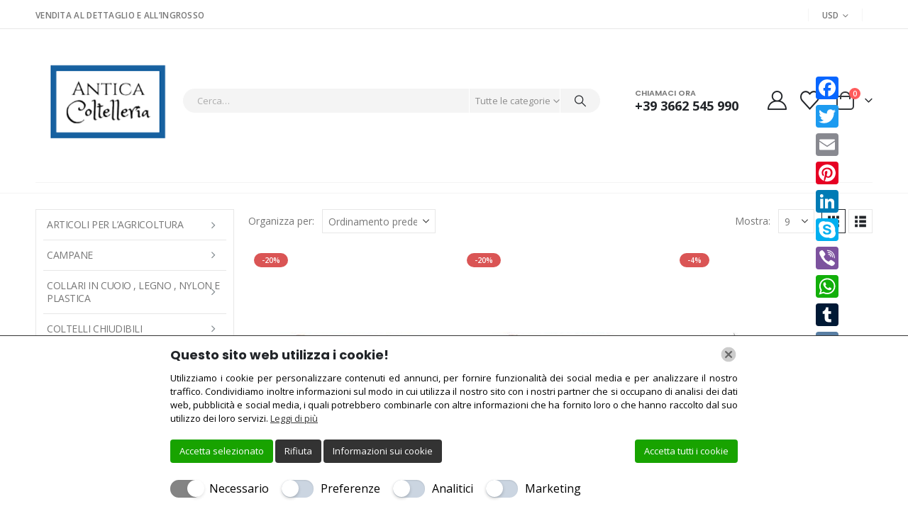

--- FILE ---
content_type: text/html; charset=UTF-8
request_url: https://anticacoltelleria.it/categoria-prodotto/zootecnia-moderna/materiale-per-identificazione/boli-e-lanciaboli/
body_size: 75938
content:
<!DOCTYPE html>
<html class="" lang="it-IT">
<head>
<meta http-equiv="X-UA-Compatible" content="IE=edge"/>
<meta http-equiv="Content-Type" content="text/html; charset=UTF-8"/>
<meta name="viewport" content="width=device-width, initial-scale=1, minimum-scale=1"/>
<link rel="profile" href="https://gmpg.org/xfn/11"/>
<link rel="pingback" href="https://anticacoltelleria.it/xmlrpc.php"/>
<meta name='robots' content='index, follow, max-image-preview:large, max-snippet:-1, max-video-preview:-1'/>
<script data-cfasync="false" data-pagespeed-no-defer>var dataLayer=dataLayer||[];const lwaio_use_sku_instead=false;const lwaio_id_prefix='';const lwaio_remarketing=false;const lwaio_eec=true;const lwaio_classicec=false;const lwaio_currency='EUR';const lwaio_product_per_impression=false;const lwaio_needs_shipping_address=false;</script>
<title>Boli e Lanciaboli Archivi - Antica Coltelleria</title>
<link rel="canonical" href="https://anticacoltelleria.it/categoria-prodotto/zootecnia-moderna/materiale-per-identificazione/boli-e-lanciaboli/"/>
<meta property="og:locale" content="it_IT"/>
<meta property="og:type" content="article"/>
<meta property="og:title" content="Boli e Lanciaboli Archivi - Antica Coltelleria"/>
<meta property="og:url" content="https://anticacoltelleria.it/categoria-prodotto/zootecnia-moderna/materiale-per-identificazione/boli-e-lanciaboli/"/>
<meta property="og:site_name" content="Antica Coltelleria"/>
<meta name="twitter:card" content="summary_large_image"/>
<script type="application/ld+json" class="yoast-schema-graph">{"@context":"https://schema.org","@graph":[{"@type":"CollectionPage","@id":"https://anticacoltelleria.it/categoria-prodotto/zootecnia-moderna/materiale-per-identificazione/boli-e-lanciaboli/","url":"https://anticacoltelleria.it/categoria-prodotto/zootecnia-moderna/materiale-per-identificazione/boli-e-lanciaboli/","name":"Boli e Lanciaboli Archivi - Antica Coltelleria","isPartOf":{"@id":"https://anticacoltelleria.it/#website"},"primaryImageOfPage":{"@id":"https://anticacoltelleria.it/categoria-prodotto/zootecnia-moderna/materiale-per-identificazione/boli-e-lanciaboli/#primaryimage"},"image":{"@id":"https://anticacoltelleria.it/categoria-prodotto/zootecnia-moderna/materiale-per-identificazione/boli-e-lanciaboli/#primaryimage"},"thumbnailUrl":"https://anticacoltelleria.it/wp-content/uploads/2017/11/LCB1.jpg","breadcrumb":{"@id":"https://anticacoltelleria.it/categoria-prodotto/zootecnia-moderna/materiale-per-identificazione/boli-e-lanciaboli/#breadcrumb"},"inLanguage":"it-IT"},{"@type":"ImageObject","inLanguage":"it-IT","@id":"https://anticacoltelleria.it/categoria-prodotto/zootecnia-moderna/materiale-per-identificazione/boli-e-lanciaboli/#primaryimage","url":"https://anticacoltelleria.it/wp-content/uploads/2017/11/LCB1.jpg","contentUrl":"https://anticacoltelleria.it/wp-content/uploads/2017/11/LCB1.jpg","width":800,"height":600},{"@type":"BreadcrumbList","@id":"https://anticacoltelleria.it/categoria-prodotto/zootecnia-moderna/materiale-per-identificazione/boli-e-lanciaboli/#breadcrumb","itemListElement":[{"@type":"ListItem","position":1,"name":"Home","item":"https://anticacoltelleria.it/"},{"@type":"ListItem","position":2,"name":"Zootecnia moderna","item":"https://anticacoltelleria.it/categoria-prodotto/zootecnia-moderna/"},{"@type":"ListItem","position":3,"name":"Materiale per identificazione","item":"https://anticacoltelleria.it/categoria-prodotto/zootecnia-moderna/materiale-per-identificazione/"},{"@type":"ListItem","position":4,"name":"Boli e Lanciaboli"}]},{"@type":"WebSite","@id":"https://anticacoltelleria.it/#website","url":"https://anticacoltelleria.it/","name":"Antica Coltelleria","description":"Di Manuele Filippo","potentialAction":[{"@type":"SearchAction","target":{"@type":"EntryPoint","urlTemplate":"https://anticacoltelleria.it/?s={search_term_string}"},"query-input":{"@type":"PropertyValueSpecification","valueRequired":true,"valueName":"search_term_string"}}],"inLanguage":"it-IT"}]}</script>
<link rel='dns-prefetch' href='//static.addtoany.com'/>
<link rel='dns-prefetch' href='//cdn.jsdelivr.net'/>
<link rel="alternate" type="application/rss+xml" title="Antica Coltelleria &raquo; Feed" href="https://anticacoltelleria.it/feed/"/>
<link rel="alternate" type="application/rss+xml" title="Antica Coltelleria &raquo; Feed dei commenti" href="https://anticacoltelleria.it/comments/feed/"/>
<link rel="alternate" type="application/rss+xml" title="Feed Antica Coltelleria &raquo; Boli e Lanciaboli Categoria" href="https://anticacoltelleria.it/categoria-prodotto/zootecnia-moderna/materiale-per-identificazione/boli-e-lanciaboli/feed/"/>
<link rel="shortcut icon" href="//anticacoltelleria.it/wp-content/uploads/2022/03/logo.webp" type="image/x-icon"/>
<link rel="apple-touch-icon" href=""/>
<link rel="apple-touch-icon" sizes="120x120" href=""/>
<link rel="apple-touch-icon" sizes="76x76" href=""/>
<link rel="apple-touch-icon" sizes="152x152" href=""/>
<style id='wp-img-auto-sizes-contain-inline-css'>img:is([sizes=auto i],[sizes^="auto," i]){contain-intrinsic-size:3000px 1500px}</style>
<style>.ht-ctc-chat{--side:right}.ht_ctc_chat_greetings_box :not(ul):not(ol):not(.ht_ctc_default):not(.ht_ctc_defaults *){box-sizing:border-box;margin:0;padding:0}.ht_ctc_chat_greetings_box ol,.ht_ctc_chat_greetings_box ul{margin-bottom:0;margin-top:0}.ht_ctc_chat_greetings_box_layout{clear:both}.ht_ctc_modal_backdrop{animation:ctc_fadeIn .2s ease;backdrop-filter:blur(1px);background:rgba(0,0,0,.3);height:100vh;left:0;position:fixed;top:0;width:100vw;z-index:9}.ht_ctc_notification{animation:ctc_fadeIn .25s ease}@keyframes ctc_fadeIn{0%{opacity:0}to{opacity:1}}.ctc_g_content{max-height:calc(80vh - 140px);overflow-y:auto}.ctc_g_bottom,.ctc_g_content,.ctc_g_sentbutton{margin-top:-.9px!important}.greetings_header_image{display:inline-block;position:relative}.greetings_header_image img{object-fit:cover}.g_header_badge_online{border-radius:50%;bottom:0;height:12px;position:absolute;right:0;width:12px;z-index:1}@media only screen and (min-width:900px){.ctc_g_content::-webkit-scrollbar{width:2.8px}.ctc_g_content::-webkit-scrollbar-thumb{background:#a5a5a5}}@media only screen and (max-width:420px){.ctc_side_positions .ctc_m_p_left{left:0!important;right:unset!important}.ctc_side_positions .ctc_m_p_right{left:unset!important;right:0!important}.ctc_side_positions .ctc_m_p_left .ctc_greetings_close_btn{float:left!important}.ctc_side_positions .ctc_m_p_right .ctc_greetings_close_btn{float:right!important}.ctc_side_positions .ctc_m_cta_order_0{order:0!important}.ctc_side_positions .ctc_m_cta_order_1{order:1!important}.ht_ctc_greetings.ctc_m_full_width{bottom:0!important;position:fixed!important;right:0!important}.ht_ctc_greetings.ctc_m_full_width .ht_ctc_chat_greetings_box{margin:7px!important;min-width:80vw!important;position:unset!important;width:calc(100vw - 14px)!important}.ctc_m_full_width .ctc_g_message_box_width{max-width:85%!important}.ht_ctc_animation:has(.ht_ctc_greetings){animation-fill-mode:none!important}}</style>
<style id='classic-theme-styles-inline-css'>.wp-block-button__link{color:#fff;background-color:#32373c;border-radius:9999px;box-shadow:none;text-decoration:none;padding:calc(.667em + 2px) calc(1.333em + 2px);font-size:1.125em}.wp-block-file__button{background:#32373c;color:#fff;text-decoration:none}</style>
<link rel="stylesheet" type="text/css" href="//anticacoltelleria.it/wp-content/cache/wpfc-minified/g5palppy/a0y8x.css" media="all"/>
<style id='woocommerce-inline-inline-css'>.woocommerce form .form-row .required{visibility:visible}</style>
<link rel="stylesheet" type="text/css" href="//anticacoltelleria.it/wp-content/cache/wpfc-minified/99ll441k/a0uj3.css" media="all"/>
<style id='yith-wcwl-main-inline-css'>:root{--add-to-wishlist-icon-color:#222529;--added-to-wishlist-icon-color:#da5555;--rounded-corners-radius:16px;--add-to-cart-rounded-corners-radius:16px;--feedback-duration:3s}:root{--add-to-wishlist-icon-color:#222529;--added-to-wishlist-icon-color:#da5555;--rounded-corners-radius:16px;--add-to-cart-rounded-corners-radius:16px;--feedback-duration:3s}</style>
<style>.tax-product_brand .brand-description{overflow:hidden;zoom:1}.tax-product_brand .brand-description img.brand-thumbnail{width:25%;float:right}.tax-product_brand .brand-description .text{width:72%;float:left}.widget_brand_description img{box-sizing:border-box;width:100%;max-width:none;height:auto;margin:0 0 1em}ul.brand-thumbnails{margin-left:0;margin-bottom:0;clear:both;list-style:none}ul.brand-thumbnails:before{clear:both;content:"";display:table}ul.brand-thumbnails:after{clear:both;content:"";display:table}ul.brand-thumbnails li{float:left;margin:0 3.8% 1em 0;padding:0;position:relative;width:22.05%}ul.brand-thumbnails.fluid-columns li{width:auto}ul.brand-thumbnails:not(.fluid-columns) li.first{clear:both}ul.brand-thumbnails:not(.fluid-columns) li.last{margin-right:0}ul.brand-thumbnails.columns-1 li{width:100%;margin-right:0}ul.brand-thumbnails.columns-2 li{width:48%}ul.brand-thumbnails.columns-3 li{width:30.75%}ul.brand-thumbnails.columns-5 li{width:16.95%}ul.brand-thumbnails.columns-6 li{width:13.5%}.brand-thumbnails li img{box-sizing:border-box;width:100%;max-width:none;height:auto;margin:0}@media screen and (max-width:768px){ul.brand-thumbnails:not(.fluid-columns) li{width:48%!important}ul.brand-thumbnails:not(.fluid-columns) li.first{clear:none}ul.brand-thumbnails:not(.fluid-columns) li.last{margin-right:3.8%}ul.brand-thumbnails:not(.fluid-columns) li:nth-of-type(odd){clear:both}ul.brand-thumbnails:not(.fluid-columns) li:nth-of-type(even){margin-right:0}}.brand-thumbnails-description li{text-align:center}.brand-thumbnails-description li .term-thumbnail img{display:inline}.brand-thumbnails-description li .term-description{margin-top:1em;text-align:left}#brands_a_z h3:target{text-decoration:underline}ul.brands_index{list-style:none outside;overflow:hidden;zoom:1}ul.brands_index li{float:left;margin:0 2px 2px 0}ul.brands_index li a,ul.brands_index li span{border:1px solid #ccc;padding:6px;line-height:1em;float:left;text-decoration:none}ul.brands_index li span{border-color:#eee;color:#ddd}ul.brands_index li a:hover{border-width:2px;padding:5px;text-decoration:none}ul.brands_index li a.active{border-width:2px;padding:5px}div#brands_a_z a.top{border:1px solid #ccc;padding:4px;line-height:1em;float:right;text-decoration:none;font-size:.8em}div.gestpay-admin-main{min-width:500px;max-width:80%;background:#fff;padding:20px 40px}div.gestpay-admin-main h4{border-bottom:1px solid #999;font-size:14px}div.gestpay-message{position:relative;z-index:100;overflow:hidden;padding:25px 0!important}div.gestpay-form .form-table th,div.gestpay-form .form-wrap label{text-shadow:none;font-weight:700}.gestpay-off{display:none;visibility:hidden}.gestpay-on{display:block;visibility:visible}.gestpay-cc-form-field{margin:10px 0}.gestpay-field-wrapper{display:inline;vertical-align:middle}#gestpay-submit{width:200px}.gestpay-cc-form-field label{display:inline-block;max-width:110px;text-align:left;vertical-align:middle;width:110px;font-size:.85em;line-height:1em}.gestpay-freeze-pane-on{position:fixed;top:0;left:0;visibility:visible;display:block;background-attachment:scroll;background-color:#d4d4d4;background-image:none;background-position:0 0;background-repeat:repeat;opacity:.6;filter:alpha(opacity=60);-moz-opacity:.6;-khtml-opacity:.6;overflow-x:hidden;overflow-y:hidden;z-index:1001;width:100%;min-width:250px;height:100%;min-height:100%;overflow:hidden}#gestpay-inner-freeze-pane{-moz-background-clip:border;-moz-background-origin:padding;-moz-background-size:auto auto;border-radius:2.5px;-moz-border-radius:2.5px;-webkit-border-radius:2.5px;background-color:#000;border:1px solid #000;border-radius:2.5px;color:#fff;font-family:helvetica\ neue,helvetica,arial,serif;font-size:1.5em;font-weight:300;left:50%;line-height:60px;margin-left:-125px;opacity:.8;padding:10px;position:fixed;text-align:center;top:40%;visibility:visible;min-width:250px;z-index:10002}#gestpay-inner-freeze-pane div{font-size:.75em;font-weight:300}#gestpay-error-box{width:100%;margin:0;background-color:#ffec8b;text-align:center;font-weight:blod;color:#b22222;padding:20px}.payment_box .gestpay-tls-error{background-color:#b22222;margin-left:0;padding:10px;width:100%;color:#fff;font-size:120%;line-height:1.5}.payment_box .gestpay-tls-error a,.payment_box .gestpay-tls-error img{-webkit-box-shadow:none;box-shadow:none}#place_order[name="woocommerce_checkout_place_order"].gestpay-disabled{opacity:.4}#s2s-loadingbox{width:100%;height:100%;position:fixed;top:0;left:0;visibility:visible;display:none;background-attachment:scroll;background:rgba(0,0,0,.8);background-image:none;background-position:0 0;background-repeat:repeat;overflow-x:hidden;overflow-y:hidden;z-index:99999999!important;min-width:100%;min-height:100%;overflow:hidden}#s2s-loadingbox #canvasbox{display:block;height:100px;left:50%;margin-left:-60px;margin-top:-30px;position:absolute;top:50%;width:100px}#gestpay-cc-cvv_field input{display:inline-block;margin-right:20px}#gestpay-fancybox-cvv-modal{width:50%}.gestpay-fancybox-section{float:left;width:90%;padding:10px 5%}.gestpay-fancybox-cvv-textcard-text{float:left;width:68%;margin-right:2%}.gestpay-fancybox-cvv-textcard-card{float:left;width:30%}.payment_method_wc_gateway_gestpay_mybank label img{max-height:33px!important;float:right}#mybank-container{background:#fff!important;padding:10px;color:#000!important;border:1px solid #1b4b68}#mybank-container a{color:#1b4b68!important}#mybank-container p{margin:1rem 0!important;line-height:1.2}#mybank-container-img{float:left;width:100%}#mybank-container-img img{float:left!important;clear:both;height:auto!important;max-height:100%!important}</style>
<link rel="stylesheet" type="text/css" href="//anticacoltelleria.it/wp-content/cache/wpfc-minified/mbd7tmyl/a1h2p.css" media="screen"/>
<style>.addtoany_content{clear:both;margin:16px auto}.addtoany_header{margin:0 0 16px}.addtoany_list{display:inline;line-height:16px}.a2a_kit a:empty,.a2a_kit a[class^="a2a_button_"]:has(.a2a_s_undefined){display:none}.addtoany_list a,.widget .addtoany_list a{border:0;box-shadow:none;display:inline-block;font-size:16px;padding:0 4px;vertical-align:middle}.addtoany_list a img{border:0;display:inline-block;opacity:1;overflow:hidden;vertical-align:baseline}.addtoany_list a span{display:inline-block;float:none}.addtoany_list.a2a_kit_size_32 a{font-size:32px}.addtoany_list.a2a_kit_size_32 a:not(.addtoany_special_service)>span{height:32px;line-height:32px;width:32px}.addtoany_list a:not(.addtoany_special_service)>span{border-radius:4px;display:inline-block;opacity:1}.addtoany_list a .a2a_count{position:relative;vertical-align:top}.site .a2a_kit.addtoany_list a:focus,.addtoany_list a:hover,.widget .addtoany_list a:hover{background:none;border:0;box-shadow:none}.addtoany_list a:hover img,.addtoany_list a:hover span{opacity:.7}.addtoany_list a.addtoany_special_service:hover img,.addtoany_list a.addtoany_special_service:hover span{opacity:1}.addtoany_special_service{display:inline-block;vertical-align:middle}.addtoany_special_service a,.addtoany_special_service div,.addtoany_special_service div.fb_iframe_widget,.addtoany_special_service iframe,.addtoany_special_service span{margin:0;vertical-align:baseline!important}.addtoany_special_service iframe{display:inline;max-width:none}a.addtoany_share.addtoany_no_icon span.a2a_img_text{display:none}a.addtoany_share img{border:0;width:auto;height:auto}</style>
<style id='addtoany-inline-css'>@media screen and (max-width:980px){.a2a_floating_style.a2a_vertical_style{display:none}}</style>
<link rel="stylesheet" type="text/css" href="//anticacoltelleria.it/wp-content/cache/wpfc-minified/sbpxnps/a0uj1.css" media="all"/>
<link rel="stylesheet" type="text/css" href="//anticacoltelleria.it/wp-content/cache/wpfc-minified/8787hygb/a0uiz.css" media="(max-width:991px)"/>
<link rel="stylesheet" type="text/css" href="//anticacoltelleria.it/wp-content/cache/wpfc-minified/l0x22i8o/a0y8x.css" media="all"/>
<style id='porto-style-inline-css'>.screen-reader-text{border:0;clip-path:inset(50%);height:1px;margin:-1px;overflow:hidden;padding:0;position:absolute;width:1px;word-wrap:normal !important;}
.side-header-narrow-bar-logo{max-width:200px}@media(min-width:992px){#header{margin:2px 0 2px 0}}.page-top ul.breadcrumb > li.home{display:inline-block}.page-top ul.breadcrumb > li.home a{position:relative;width:1em;text-indent:-9999px}.page-top ul.breadcrumb > li.home a:after{content:"\e883";font-family:'porto';float:left;text-indent:0}.page-top{padding:10px 0;min-height:44px}.main-content,.left-sidebar,.right-sidebar{padding-top:0}.ls-80{letter-spacing:.08em}.ls-n-20{letter-spacing:-.02em}.ls-150{letter-spacing:.15em}.home-banner-slider h2.vc_custom_heading,.custom-font4{font-family:'Segoe Script','Savoye LET'}.btn-modern{font-family:Poppins;font-weight:700;letter-spacing:.01em;padding:1em 1.6em}.btn-modern.btn-lg{font-size:1em;padding-left:2.8em;padding-right:2.8em}.btn-modern.btn-xl{font-size:1.1428em;padding:1.25em 3em}.btn-modern.vc_btn3-block{letter-spacing:.15em}.porto-block-html-top{font-family:Poppins;font-weight:500;font-size:.9286em;line-height:1.4;letter-spacing:.025em;overflow:hidden}.porto-block-html-top .mfp-close{top:50%;transform:translateY(-50%) rotateZ(45deg);color:inherit;opacity:.7}.porto-block-html-top small{font-size:.8461em;font-weight:400;opacity:.5}.porto-block-html-top a{text-transform:uppercase;display:inline-block;padding:.4rem .5rem;font-size:0.625rem;font-weight:700;background:#0075af;color:#fff;text-decoration:none}#header{border-bottom:1px solid #f4f4f4}#header .header-top{letter-spacing:.025em}#header .header-top .top-links > li.menu-item > a{text-transform:none}#header .separator{height:1.6em}#header .share-links a{width:26px;height:26px}#header .share-links a:not(:hover){background:none;color:inherit}#header .main-menu > li.menu-item,.main-menu-wrap .menu-custom-block a:not(:last-child){margin-right:35px}#header .wishlist i,#header .my-account i{font-size:27px;display:block}#header .searchform-popup .search-toggle{width:30px}#header .searchform input{height:40px}#header .searchform select,#header .searchform button,#header .searchform .selectric .label{height:40px;line-height:40px}#header .searchform .selectric .label{padding-left:15px}@media(min-width:992px){#header .header-main .header-left{flex:0 0 16.6666%}#header .header-main .header-right,#header .searchform .text{flex:1}#header .searchform-popup{flex:1;padding-left:10px}#header .searchform{width:100%;box-shadow:none}#header .searchform.searchform-cats input{width:100%}}@media(max-width:767px){#header .header-top .header-right{-ms-flex:1;flex:1;-ms-flex-pack:start;justify-content:flex-start}#header .header-top .view-switcher{margin-left:0}#header .header-top .share-links{-ms-flex:1;flex:1}#header .header-top .separator{display:none}}@media(max-width:575px){#header .header-right .searchform{right:-120px}}.header-bottom .container{position:relative}.header-bottom .container:before{content:'';position:absolute;top:0;left:10px;right:10px;width:calc(100% - 20px);border-top:1px solid #f4f4f4}#mini-cart{font-size:32px !important}#mini-cart .minicart-icon{width:25px;height:20px;border:2px solid #222529;border-radius:0 0 5px 5px;position:relative;opacity:.9;margin:6px 3px 0}#mini-cart .minicart-icon:before{content:'';position:absolute;border:2px solid;border-color:inherit;border-bottom:none;border-radius:10px 10px 0 0;left:50%;top:-8px;margin-left:-7.5px;width:15px;height:11px}@media(max-width:991px){#header .header-top .top-links,#header .separator:first-of-type{display:none}}.slider-title{font-size:1.125rem;letter-spacing:-0.02em}.coupon-sale-text{transform:rotate(-2deg);letter-spacing:-0.01em;position:relative}.coupon-sale-text b{display:inline-block;font-size:1.6em;font-weight:700;padding:5px 8px;background-color:#ff7272;color:#fff}.coupon-sale-light-bg b{background:#fff;color:#222529}.coupon-sale-text i{font-style:normal;position:absolute;left:-2.25em;top:50%;transform:translateY(-50%) rotate(-90deg);font-size:.65em;opacity:.6;letter-spacing:0}.top-icon .porto-sicon-header{margin-bottom:.75rem}.top-icon .porto-sicon-header p{font-family:Poppins;margin-bottom:0}article.post-grid .clearfix,article.post .post-meta i{display:none}article.post .post-meta{margin-top:-.75rem}article.post .post-meta a{color:#999;font-size:.625rem;text-transform:uppercase}.blog-posts .post .entry-title{font-family:Open Sans;font-size:1.125rem;font-weight:700;line-height:1}.blog-posts .post .entry-title a{color:inherit}.blog-posts .post p{font-size:.9286em}article.post .post-image .post-date{right:auto;left:10px;font-family:Poppins;background:#222529;letter-spacing:.05em;width:45px}.blog-posts .post .post-date .day{background:none;color:#fff;padding-bottom:0;font-size:1.125rem;line-height:1}.blog-posts .post .post-date .month{background:none;padding-bottom:8px;line-height:1;font-size:.7rem;text-transform:uppercase;opacity:.6;font-weight:400}.widget .widget-title,.widget .widgettitle,#footer .widget-title{font-size:1rem}.porto-products.title-border-middle>.section-title{margin-bottom:.5rem}ul.products li.product:hover .add-links .add_to_cart_button,ul.products li.product:hover .add-links .add_to_cart_read_more{background:#2b2b2d;border-color:#2b2b2d}.products-slider.owl-carousel .product{margin-bottom:25px;margin-top:10px}.products-slider.owl-carousel .owl-item:hover{z-index:2}ul.products:not(.list) li.product-col:hover .product-image{box-shadow:none}ul.products:not(.list) li.product-col:hover .product-inner{box-shadow:0 5px 25px 0 rgba(0,0,0,.08)}.add-links .add_to_cart_button{padding:0 1.2em;color:#6f6e6b}.add-links .add_to_cart_button:before{display:none}li.product-col:hover .add-links .add_to_cart_button{padding:0 .7143em}li.product-col:hover .add-links .add_to_cart_button:before{display:inline-block}.labels .onhot,.labels .onsale{border-radius:12px;padding-left:.8em;padding-right:.8em}.products-slider.owl-carousel .owl-stage-outer{padding-left:5px;padding-right:5px;margin-left:-5px;margin-right:-5px}@media(max-width:575px){.products-slider.owl-carousel .owl-stage-outer{padding-left:2px;padding-right:2px;margin-left:-2px;margin-right:-2px}}li.product-category .thumb-info,li.product-category .thumb-info img,li.product-category .thumb-info-wrapper:after{border-radius:50%}ul.category-color-dark li.product-category .thumb-info-title{background:#fff;padding:.75rem .5rem1.25rem}ul.products li.product-category .thumb-info h3{letter-spacing:0;font-family:Poppins}li.product-col.product-default h3,ul.product_list_widget li .product-details a{color:#222529}ul.grid li.product-col h3{margin-left:.5rem;margin-right:.5rem}#footer .footer-main .container:after{content:'';display:block;position:absolute;left:10px;right:10px;bottom:0;border-bottom:1px solid #313438}#footer .contact-details i{display:none}#footer .contact-details span{padding-left:0;line-height:1.4}#footer .contact-details strong{padding-left:0;text-transform:uppercase;line-height:1.4}#footer .share-links a{width:40px;height:40px;border-radius:20px;border:1px solid #313438;box-shadow:none}#footer .widget .tagcloud a{background:none;color:inherit;border-radius:0;font-size:11px !important;font-weight:400;text-transform:none;padding:.6em;border:1px solid #313438}#footer .widget .tagcloud a:hover{border-color:#fff;color:#fff}#footer .widget_wysija_cont .wysija-paragraph{display:block;margin-bottom:1rem}#footer .widget_wysija_cont .wysija-input{border-radius:30px;background:#292c30;padding-left:1.5rem;font-size:0.8125rem}#footer .widget_wysija_cont .wysija-submit{border-radius:30px;padding:0 1.75rem;font-size:0.8125rem;font-weight:700}.payment-icons .payment-icon{display:inline-block;vertical-align:middle;margin:3px;width:56px;height:32px;background-color:#d6d3cc;background-size:80% auto;background-repeat:no-repeat;background-position:center;transition:opacity .25s;filter:invert(1);border-radius:4px}.payment-icons .payment-icon:hover{opacity:.7}.payment-icons .visa{background-image:url(//sw-themes.com/porto_dummy/wp-content/uploads/images/payments/payment-visa.svg)}.payment-icons .paypal{background-image:url(//sw-themes.com/porto_dummy/wp-content/uploads/images/payments/payment-paypal.svg);background-size:85% auto;background-position:50% 48%}.payment-icons .stripe{background-image:url(//sw-themes.com/porto_dummy/wp-content/uploads/images/payments/payment-stripe.png);background-size:60% auto}.payment-icons .verisign{background-image:url(//sw-themes.com/porto_dummy/wp-content/uploads/images/payments/payment-verisign.svg)}.newsletter-popup-form{max-width:740px;position:relative}.info-wrapper:after{border-radius:0;!important}.product-category .thumb-info-wrapper:after{border-radius:0!important}li.product-category .thumb-info img{border-radius:0}</style>
<script data-wpfc-render="false">(function(){let events=["mousemove","wheel","scroll","touchstart","touchmove"];let fired=false;events.forEach(function(event){window.addEventListener(event,function(){if(fired===false){fired=true;setTimeout(function(){(function(d,s){var f=d.getElementsByTagName(s)[0];j=d.createElement(s);j.setAttribute('src','https://anticacoltelleria.it/wp-content/plugins/woocommerce/assets/js/frontend/add-to-cart.min.js');j.setAttribute('id','wc-add-to-cart-js');j.setAttribute('data-wp-strategy','defer');f.parentNode.insertBefore(j,f);})(document,'script');},100);}},{once:true});});})();</script>
<link rel="https://api.w.org/" href="https://anticacoltelleria.it/wp-json/"/><link rel="alternate" title="JSON" type="application/json" href="https://anticacoltelleria.it/wp-json/wp/v2/product_cat/275"/>			<style></style>		
<meta name="google-site-verification" content="IJLRcdMZFnJHyEdJap002GisrDFqg05QA1zk8kIDrh4"/>
<script>let ad_user_data='granted';let ad_personalization='granted';let analytics_storage='granted';let ad_storage='granted';let isGtmTag='GTM'==='GTM';let gtmScriptSrc="https://www.googletagmanager.com/gtm.js?id=GTM-MXXK8BR";window.dataLayer=window.dataLayer||[];function gtag(){dataLayer.push(arguments);}gtag('consent','default',{'ad_user_data':ad_user_data,'ad_personalization':ad_personalization,'analytics_storage':analytics_storage,'ad_storage':ad_storage,'wait_for_update':500,});if(isGtmTag){dataLayer.push({'gtm.start':new Date().getTime(),'event':'gtm.js'});}else{gtag('js',new Date());gtag('config','GTM-MXXK8BR');gtmScriptSrc="https://www.googletagmanager.com/gtag/js?id=GTM-MXXK8BR";}window.addEventListener("LwAioCookieConsentOnAcceptAll",function(e){gtag("consent","update",{ad_user_data:"granted",ad_personalization:"granted",ad_storage:"granted",analytics_storage:"granted",});loadGtmScript(gtmScriptSrc);});window.addEventListener("LwAioCookieConsentOnAccept",function(e){ad_user_data=e.detail.lwaio_consent_preferences.marketing==="yes"?'granted':'denied';ad_personalization=e.detail.lwaio_consent_preferences.marketing==="yes"?'granted':'denied';analytics_storage=e.detail.lwaio_consent_preferences.analytics==="yes"?'granted':'denied';ad_storage=(ad_user_data==='granted'||ad_personalization==='granted'||analytics_storage==='granted')?'granted':'denied';gtag("consent","update",{ad_user_data:ad_user_data,ad_personalization:ad_personalization,analytics_storage:analytics_storage,ad_storage:ad_storage,});loadGtmScript(gtmScriptSrc);});window.addEventListener("LwAioCookieConsentOnReject",function(e){gtag("consent","update",{ad_user_data:"denied",ad_personalization:"denied",analytics_storage:"denied",ad_storage:"denied",});});if(ad_storage==='granted'){loadGtmScript(gtmScriptSrc);}function loadGtmScript(gtmScriptSrc){let gtmScript=document.createElement("script");gtmScript.async=true;gtmScript.src=gtmScriptSrc;let firstScript=document.getElementsByTagName('script')[0];firstScript.parentNode.insertBefore(gtmScript,firstScript);}</script>
<script data-cfasync="false" data-pagespeed-no-defer>var dataLayer_content=[];dataLayer.push(dataLayer_content);</script>		
<noscript><style>.woocommerce-product-gallery{opacity:1 !important;}</style></noscript>
<meta name="generator" content="Powered by WPBakery Page Builder - drag and drop page builder for WordPress."/>
<link rel="icon" href="https://anticacoltelleria.it/wp-content/uploads/2017/09/cropped-3c680bb9-414d-462c-9c54-48532d8ad7bc-32x32.png" sizes="32x32"/>
<link rel="icon" href="https://anticacoltelleria.it/wp-content/uploads/2017/09/cropped-3c680bb9-414d-462c-9c54-48532d8ad7bc-192x192.png" sizes="192x192"/>
<link rel="apple-touch-icon" href="https://anticacoltelleria.it/wp-content/uploads/2017/09/cropped-3c680bb9-414d-462c-9c54-48532d8ad7bc-180x180.png"/>
<meta name="msapplication-TileImage" content="https://anticacoltelleria.it/wp-content/uploads/2017/09/cropped-3c680bb9-414d-462c-9c54-48532d8ad7bc-270x270.png"/>
<noscript><style>.wpb_animate_when_almost_visible{opacity:1;}</style></noscript>	<style id='global-styles-inline-css'>:root{--wp--preset--aspect-ratio--square:1;--wp--preset--aspect-ratio--4-3:4/3;--wp--preset--aspect-ratio--3-4:3/4;--wp--preset--aspect-ratio--3-2:3/2;--wp--preset--aspect-ratio--2-3:2/3;--wp--preset--aspect-ratio--16-9:16/9;--wp--preset--aspect-ratio--9-16:9/16;--wp--preset--color--black:#000000;--wp--preset--color--cyan-bluish-gray:#abb8c3;--wp--preset--color--white:#ffffff;--wp--preset--color--pale-pink:#f78da7;--wp--preset--color--vivid-red:#cf2e2e;--wp--preset--color--luminous-vivid-orange:#ff6900;--wp--preset--color--luminous-vivid-amber:#fcb900;--wp--preset--color--light-green-cyan:#7bdcb5;--wp--preset--color--vivid-green-cyan:#00d084;--wp--preset--color--pale-cyan-blue:#8ed1fc;--wp--preset--color--vivid-cyan-blue:#0693e3;--wp--preset--color--vivid-purple:#9b51e0;--wp--preset--color--primary:var(--porto-primary-color);--wp--preset--color--secondary:var(--porto-secondary-color);--wp--preset--color--tertiary:var(--porto-tertiary-color);--wp--preset--color--quaternary:var(--porto-quaternary-color);--wp--preset--color--dark:var(--porto-dark-color);--wp--preset--color--light:var(--porto-light-color);--wp--preset--color--primary-hover:var(--porto-primary-light-5);--wp--preset--gradient--vivid-cyan-blue-to-vivid-purple:linear-gradient(135deg,rgb(6,147,227) 0%,rgb(155,81,224) 100%);--wp--preset--gradient--light-green-cyan-to-vivid-green-cyan:linear-gradient(135deg,rgb(122,220,180) 0%,rgb(0,208,130) 100%);--wp--preset--gradient--luminous-vivid-amber-to-luminous-vivid-orange:linear-gradient(135deg,rgb(252,185,0) 0%,rgb(255,105,0) 100%);--wp--preset--gradient--luminous-vivid-orange-to-vivid-red:linear-gradient(135deg,rgb(255,105,0) 0%,rgb(207,46,46) 100%);--wp--preset--gradient--very-light-gray-to-cyan-bluish-gray:linear-gradient(135deg,rgb(238,238,238) 0%,rgb(169,184,195) 100%);--wp--preset--gradient--cool-to-warm-spectrum:linear-gradient(135deg,rgb(74,234,220) 0%,rgb(151,120,209) 20%,rgb(207,42,186) 40%,rgb(238,44,130) 60%,rgb(251,105,98) 80%,rgb(254,248,76) 100%);--wp--preset--gradient--blush-light-purple:linear-gradient(135deg,rgb(255,206,236) 0%,rgb(152,150,240) 100%);--wp--preset--gradient--blush-bordeaux:linear-gradient(135deg,rgb(254,205,165) 0%,rgb(254,45,45) 50%,rgb(107,0,62) 100%);--wp--preset--gradient--luminous-dusk:linear-gradient(135deg,rgb(255,203,112) 0%,rgb(199,81,192) 50%,rgb(65,88,208) 100%);--wp--preset--gradient--pale-ocean:linear-gradient(135deg,rgb(255,245,203) 0%,rgb(182,227,212) 50%,rgb(51,167,181) 100%);--wp--preset--gradient--electric-grass:linear-gradient(135deg,rgb(202,248,128) 0%,rgb(113,206,126) 100%);--wp--preset--gradient--midnight:linear-gradient(135deg,rgb(2,3,129) 0%,rgb(40,116,252) 100%);--wp--preset--font-size--small:13px;--wp--preset--font-size--medium:20px;--wp--preset--font-size--large:36px;--wp--preset--font-size--x-large:42px;--wp--preset--spacing--20:0.44rem;--wp--preset--spacing--30:0.67rem;--wp--preset--spacing--40:1rem;--wp--preset--spacing--50:1.5rem;--wp--preset--spacing--60:2.25rem;--wp--preset--spacing--70:3.38rem;--wp--preset--spacing--80:5.06rem;--wp--preset--shadow--natural:6px 6px 9px rgba(0, 0, 0, 0.2);--wp--preset--shadow--deep:12px 12px 50px rgba(0, 0, 0, 0.4);--wp--preset--shadow--sharp:6px 6px 0px rgba(0, 0, 0, 0.2);--wp--preset--shadow--outlined:6px 6px 0px -3px rgb(255, 255, 255), 6px 6px rgb(0, 0, 0);--wp--preset--shadow--crisp:6px 6px 0px rgb(0, 0, 0);}:where(.is-layout-flex){gap:0.5em;}:where(.is-layout-grid){gap:0.5em;}body .is-layout-flex{display:flex;}.is-layout-flex{flex-wrap:wrap;align-items:center;}.is-layout-flex > :is(*, div){margin:0;}body .is-layout-grid{display:grid;}.is-layout-grid > :is(*, div){margin:0;}:where(.wp-block-columns.is-layout-flex){gap:2em;}:where(.wp-block-columns.is-layout-grid){gap:2em;}:where(.wp-block-post-template.is-layout-flex){gap:1.25em;}:where(.wp-block-post-template.is-layout-grid){gap:1.25em;}.has-black-color{color:var(--wp--preset--color--black) !important;}.has-cyan-bluish-gray-color{color:var(--wp--preset--color--cyan-bluish-gray) !important;}.has-white-color{color:var(--wp--preset--color--white) !important;}.has-pale-pink-color{color:var(--wp--preset--color--pale-pink) !important;}.has-vivid-red-color{color:var(--wp--preset--color--vivid-red) !important;}.has-luminous-vivid-orange-color{color:var(--wp--preset--color--luminous-vivid-orange) !important;}.has-luminous-vivid-amber-color{color:var(--wp--preset--color--luminous-vivid-amber) !important;}.has-light-green-cyan-color{color:var(--wp--preset--color--light-green-cyan) !important;}.has-vivid-green-cyan-color{color:var(--wp--preset--color--vivid-green-cyan) !important;}.has-pale-cyan-blue-color{color:var(--wp--preset--color--pale-cyan-blue) !important;}.has-vivid-cyan-blue-color{color:var(--wp--preset--color--vivid-cyan-blue) !important;}.has-vivid-purple-color{color:var(--wp--preset--color--vivid-purple) !important;}.has-black-background-color{background-color:var(--wp--preset--color--black) !important;}.has-cyan-bluish-gray-background-color{background-color:var(--wp--preset--color--cyan-bluish-gray) !important;}.has-white-background-color{background-color:var(--wp--preset--color--white) !important;}.has-pale-pink-background-color{background-color:var(--wp--preset--color--pale-pink) !important;}.has-vivid-red-background-color{background-color:var(--wp--preset--color--vivid-red) !important;}.has-luminous-vivid-orange-background-color{background-color:var(--wp--preset--color--luminous-vivid-orange) !important;}.has-luminous-vivid-amber-background-color{background-color:var(--wp--preset--color--luminous-vivid-amber) !important;}.has-light-green-cyan-background-color{background-color:var(--wp--preset--color--light-green-cyan) !important;}.has-vivid-green-cyan-background-color{background-color:var(--wp--preset--color--vivid-green-cyan) !important;}.has-pale-cyan-blue-background-color{background-color:var(--wp--preset--color--pale-cyan-blue) !important;}.has-vivid-cyan-blue-background-color{background-color:var(--wp--preset--color--vivid-cyan-blue) !important;}.has-vivid-purple-background-color{background-color:var(--wp--preset--color--vivid-purple) !important;}.has-black-border-color{border-color:var(--wp--preset--color--black) !important;}.has-cyan-bluish-gray-border-color{border-color:var(--wp--preset--color--cyan-bluish-gray) !important;}.has-white-border-color{border-color:var(--wp--preset--color--white) !important;}.has-pale-pink-border-color{border-color:var(--wp--preset--color--pale-pink) !important;}.has-vivid-red-border-color{border-color:var(--wp--preset--color--vivid-red) !important;}.has-luminous-vivid-orange-border-color{border-color:var(--wp--preset--color--luminous-vivid-orange) !important;}.has-luminous-vivid-amber-border-color{border-color:var(--wp--preset--color--luminous-vivid-amber) !important;}.has-light-green-cyan-border-color{border-color:var(--wp--preset--color--light-green-cyan) !important;}.has-vivid-green-cyan-border-color{border-color:var(--wp--preset--color--vivid-green-cyan) !important;}.has-pale-cyan-blue-border-color{border-color:var(--wp--preset--color--pale-cyan-blue) !important;}.has-vivid-cyan-blue-border-color{border-color:var(--wp--preset--color--vivid-cyan-blue) !important;}.has-vivid-purple-border-color{border-color:var(--wp--preset--color--vivid-purple) !important;}.has-vivid-cyan-blue-to-vivid-purple-gradient-background{background:var(--wp--preset--gradient--vivid-cyan-blue-to-vivid-purple) !important;}.has-light-green-cyan-to-vivid-green-cyan-gradient-background{background:var(--wp--preset--gradient--light-green-cyan-to-vivid-green-cyan) !important;}.has-luminous-vivid-amber-to-luminous-vivid-orange-gradient-background{background:var(--wp--preset--gradient--luminous-vivid-amber-to-luminous-vivid-orange) !important;}.has-luminous-vivid-orange-to-vivid-red-gradient-background{background:var(--wp--preset--gradient--luminous-vivid-orange-to-vivid-red) !important;}.has-very-light-gray-to-cyan-bluish-gray-gradient-background{background:var(--wp--preset--gradient--very-light-gray-to-cyan-bluish-gray) !important;}.has-cool-to-warm-spectrum-gradient-background{background:var(--wp--preset--gradient--cool-to-warm-spectrum) !important;}.has-blush-light-purple-gradient-background{background:var(--wp--preset--gradient--blush-light-purple) !important;}.has-blush-bordeaux-gradient-background{background:var(--wp--preset--gradient--blush-bordeaux) !important;}.has-luminous-dusk-gradient-background{background:var(--wp--preset--gradient--luminous-dusk) !important;}.has-pale-ocean-gradient-background{background:var(--wp--preset--gradient--pale-ocean) !important;}.has-electric-grass-gradient-background{background:var(--wp--preset--gradient--electric-grass) !important;}.has-midnight-gradient-background{background:var(--wp--preset--gradient--midnight) !important;}.has-small-font-size{font-size:var(--wp--preset--font-size--small) !important;}.has-medium-font-size{font-size:var(--wp--preset--font-size--medium) !important;}.has-large-font-size{font-size:var(--wp--preset--font-size--large) !important;}.has-x-large-font-size{font-size:var(--wp--preset--font-size--x-large) !important;}</style>
<script data-wpfc-render="false">var Wpfcll={s:[],osl:0,scroll:false,i:function(){Wpfcll.ss();window.addEventListener('load',function(){let observer=new MutationObserver(mutationRecords=>{Wpfcll.osl=Wpfcll.s.length;Wpfcll.ss();if(Wpfcll.s.length > Wpfcll.osl){Wpfcll.ls(false);}});observer.observe(document.getElementsByTagName("html")[0],{childList:true,attributes:true,subtree:true,attributeFilter:["src"],attributeOldValue:false,characterDataOldValue:false});Wpfcll.ls(true);});window.addEventListener('scroll',function(){Wpfcll.scroll=true;Wpfcll.ls(false);});window.addEventListener('resize',function(){Wpfcll.scroll=true;Wpfcll.ls(false);});window.addEventListener('click',function(){Wpfcll.scroll=true;Wpfcll.ls(false);});},c:function(e,pageload){var w=document.documentElement.clientHeight || body.clientHeight;var n=0;if(pageload){n=0;}else{n=(w > 800) ? 800:200;n=Wpfcll.scroll ? 800:n;}var er=e.getBoundingClientRect();var t=0;var p=e.parentNode ? e.parentNode:false;if(typeof p.getBoundingClientRect=="undefined"){var pr=false;}else{var pr=p.getBoundingClientRect();}if(er.x==0 && er.y==0){for(var i=0;i < 10;i++){if(p){if(pr.x==0 && pr.y==0){if(p.parentNode){p=p.parentNode;}if(typeof p.getBoundingClientRect=="undefined"){pr=false;}else{pr=p.getBoundingClientRect();}}else{t=pr.top;break;}}};}else{t=er.top;}if(w - t+n > 0){return true;}return false;},r:function(e,pageload){var s=this;var oc,ot;try{oc=e.getAttribute("data-wpfc-original-src");ot=e.getAttribute("data-wpfc-original-srcset");originalsizes=e.getAttribute("data-wpfc-original-sizes");if(s.c(e,pageload)){if(oc || ot){if(e.tagName=="DIV" || e.tagName=="A" || e.tagName=="SPAN"){e.style.backgroundImage="url("+oc+")";e.removeAttribute("data-wpfc-original-src");e.removeAttribute("data-wpfc-original-srcset");e.removeAttribute("onload");}else{if(oc){e.setAttribute('src',oc);}if(ot){e.setAttribute('srcset',ot);}if(originalsizes){e.setAttribute('sizes',originalsizes);}if(e.getAttribute("alt") && e.getAttribute("alt")=="blank"){e.removeAttribute("alt");}e.removeAttribute("data-wpfc-original-src");e.removeAttribute("data-wpfc-original-srcset");e.removeAttribute("data-wpfc-original-sizes");e.removeAttribute("onload");if(e.tagName=="IFRAME"){var y="https://www.youtube.com/embed/";if(navigator.userAgent.match(/\sEdge?\/\d/i)){e.setAttribute('src',e.getAttribute("src").replace(/.+\/templates\/youtube\.html\#/,y));}e.onload=function(){if(typeof window.jQuery !="undefined"){if(jQuery.fn.fitVids){jQuery(e).parent().fitVids({customSelector:"iframe[src]"});}}var s=e.getAttribute("src").match(/templates\/youtube\.html\#(.+)/);if(s){try{var i=e.contentDocument || e.contentWindow;if(i.location.href=="about:blank"){e.setAttribute('src',y+s[1]);}}catch(err){e.setAttribute('src',y+s[1]);}}}}}}else{if(e.tagName=="NOSCRIPT"){if(typeof window.jQuery !="undefined"){if(jQuery(e).attr("data-type")=="wpfc"){e.removeAttribute("data-type");jQuery(e).after(jQuery(e).text());}}}}}}catch(error){console.log(error);console.log("==>",e);}},ss:function(){var i=Array.prototype.slice.call(document.getElementsByTagName("img"));var f=Array.prototype.slice.call(document.getElementsByTagName("iframe"));var d=Array.prototype.slice.call(document.getElementsByTagName("div"));var a=Array.prototype.slice.call(document.getElementsByTagName("a"));var s=Array.prototype.slice.call(document.getElementsByTagName("span"));var n=Array.prototype.slice.call(document.getElementsByTagName("noscript"));this.s=i.concat(f).concat(d).concat(a).concat(s).concat(n);},ls:function(pageload){var s=this;[].forEach.call(s.s,function(e,index){s.r(e,pageload);});}};document.addEventListener('DOMContentLoaded',function(){wpfci();});function wpfci(){Wpfcll.i();}</script>
</head>
<body data-rsssl=1 class="archive tax-product_cat term-boli-e-lanciaboli term-275 wp-embed-responsive wp-theme-porto theme-porto woocommerce woocommerce-page woocommerce-no-js login-popup full blog-1 wpb-js-composer js-comp-ver-8.7.1 vc_responsive">
<div class="page-wrapper">
<div class="header-wrapper">
<header id="header" class="header-builder">
<div class="header-top"><div class="header-row container"><div class="header-col header-left"><div class="custom-html text-uppercase font-weight-semibold d-none d-md-block">Vendita al dettaglio e all’ingrosso</div></div><div class="header-col header-right"><span class="separator"></span><ul id="menu-currency-switcher" class="currency-switcher porto-view-switcher mega-menu show-arrow">
<li class="menu-item has-sub narrow">
<a class="nolink" href="#">USD</a>
<div class="popup">
<div class="inner"> <ul class="sub-menu wcml-switcher"> <li class="menu-item"><a href="#">USD</a></li> <li class="menu-item"><a href="#">EUR</a></li> </ul></div></div></li>
</ul><span class="separator"></span><div class="share-links"></div></div></div></div><div class="header-main"><div class="header-row container"><div class="header-col header-left"><a class="mobile-toggle" role="button" href="#" aria-label="Mobile Menu"><i class="fas fa-bars"></i></a>
<div class="logo"> <a aria-label="Site Logo" href="https://anticacoltelleria.it/" title="Antica Coltelleria - Di Manuele Filippo" rel="home"> <img class="img-responsive standard-logo retina-logo" width="270" height="202" src="//anticacoltelleria.it/wp-content/uploads/2022/03/logo.webp" alt="Antica Coltelleria"/> </a></div></div><div class="header-col header-right"><div class="searchform-popup advanced-search-layout search-rounded"><a class="search-toggle" role="button" aria-label="Search Toggle" href="#"><i class="porto-icon-magnifier"></i><span class="search-text">Cerca</span></a>	<form action="https://anticacoltelleria.it/" method="get" class="searchform search-layout-advanced searchform-cats">
<div class="searchform-fields"> <span class="text"><input name="s" type="text" value="" placeholder="Cerca&hellip;" autocomplete="off"/></span> <input type="hidden" name="post_type" value="product"/> <select aria-label="Search Categories" name='product_cat' id='product_cat' class='cat'> <option value='0'>Tutte le categorie</option> <option class="level-0" value="articoli-per-lagricoltura">ARTICOLI PER L&#8217;AGRICOLTURA</option> <option class="level-1" value="forbice-troncarami">&nbsp;&nbsp;&nbsp;FORBICI TAGLIARAMI</option> <option class="level-1" value="asce-e-picozzini">&nbsp;&nbsp;&nbsp;ASCE E PICOZZINI</option> <option class="level-1" value="forbici-da-pota-e-frutteto">&nbsp;&nbsp;&nbsp;FORBICI DA POTA E FRUTTETO</option> <option class="level-1" value="forbici-per-siepi">&nbsp;&nbsp;&nbsp;FORBICI PER SIEPI</option> <option class="level-0" value="lavorazione-carni-e-ristorazione">LAVORAZIONE CARNI E RISTORAZIONE</option> <option class="level-1" value="articoli-per-formaggi">&nbsp;&nbsp;&nbsp;FORMAGGI</option> <option class="level-1" value="affilacoltelli-ed-acciaini">&nbsp;&nbsp;&nbsp;AFFILACOLTELLI ED ACCIAINI</option> <option class="level-1" value="articoli-per-mattazione">&nbsp;&nbsp;&nbsp;Mattazione</option> <option class="level-1" value="articoli-vari-per-macelleria">&nbsp;&nbsp;&nbsp;Articoli Vari per Macelleria</option> <option class="level-1" value="ganci-da-macelleria">&nbsp;&nbsp;&nbsp;Ganci da Macelleria</option> <option class="level-1" value="mannaie-economiche">&nbsp;&nbsp;&nbsp;Mannaie In Legno uso casa</option> <option class="level-1" value="mannaie-professionali">&nbsp;&nbsp;&nbsp;Mannaie e colpo Professionali</option> <option class="level-1" value="mezzaluna">&nbsp;&nbsp;&nbsp;Mezzelune</option> <option class="level-1" value="coltelleria-victorinox-swibo">&nbsp;&nbsp;&nbsp;COLTELLERIA VICTORINOX &#8211; SWIBO</option> <option class="level-1" value="professionali-bufalo">&nbsp;&nbsp;&nbsp;COLELLERIA bufalo</option> <option class="level-1" value="professionali-dick">&nbsp;&nbsp;&nbsp;COLTELLERIA dick</option> <option class="level-1" value="professionali-abs">&nbsp;&nbsp;&nbsp;COLTELLERIA abs</option> <option class="level-1" value="professionali-manico-in-legno">&nbsp;&nbsp;&nbsp;COLTELLERIA Manico in Legno</option> <option class="level-1" value="seghe-per-macelleria">&nbsp;&nbsp;&nbsp;SEGHE PER CARNI E SURGELATI</option> <option class="level-1" value="taglieri-e-vassoi">&nbsp;&nbsp;&nbsp;Taglieri , presselle e pestelli</option> <option class="level-1" value="bilance">&nbsp;&nbsp;&nbsp;Bilance</option> <option class="level-1" value="professionali-global-kai-e-vari">&nbsp;&nbsp;&nbsp;COLTELLERIA Global &#8211; Kai</option> <option class="level-1" value="affettatrici-e-hamburgatrici">&nbsp;&nbsp;&nbsp;Affettatrici e hamburgatrici</option> <option class="level-1" value="coltelli-e-piastre-tritacarne">&nbsp;&nbsp;&nbsp;COLTELLI E PIASTRE TRITACARNE</option> <option class="level-1" value="reti-imbuti-veli-e-spaghi">&nbsp;&nbsp;&nbsp;RETI , IMBUTI , VELI E SPAGHI</option> <option class="level-0" value="camp-ane">Campane</option> <option class="level-1" value="166">&nbsp;&nbsp;&nbsp;.</option> <option class="level-1" value="acciaio-inox-lucido">&nbsp;&nbsp;&nbsp;Acciaio Inox Lucido</option> <option class="level-1" value="campane-in-ottone-con-staffa-in-acciaio">&nbsp;&nbsp;&nbsp;Campane in Ottone con Staffa in Acciaio</option> <option class="level-1" value="campana-sarda-tipo-tonda">&nbsp;&nbsp;&nbsp;Campana sarda tipo tonda</option> <option class="level-1" value="campana-sarda-tipo-lunga">&nbsp;&nbsp;&nbsp;Campana sarda tipo lunga</option> <option class="level-1" value="muligno-modello-brescia">&nbsp;&nbsp;&nbsp;Muligno modello Brescia</option> <option class="level-1" value="campana-brasa-mod-lanzo">&nbsp;&nbsp;&nbsp;Campana brasa mod. Lanzo</option> <option class="level-1" value="batacchi-in-ferro">&nbsp;&nbsp;&nbsp;Batacchi in ferro</option> <option class="level-1" value="campana-brasa-mod-chamonix">&nbsp;&nbsp;&nbsp;Campana modello Chamonix</option> <option class="level-1" value="campana-modello-premana">&nbsp;&nbsp;&nbsp;Campana modello Premana</option> <option class="level-1" value="campana-modello-valsassina">&nbsp;&nbsp;&nbsp;Campana modello Valsassina</option> <option class="level-1" value="alpine">&nbsp;&nbsp;&nbsp;Campana modello Alpine</option> <option class="level-1" value="campana-sclina-st-ottonata">&nbsp;&nbsp;&nbsp;Campana sclina ST ottonata</option> <option class="level-1" value="campana-in-bronzo-mod-souvenir">&nbsp;&nbsp;&nbsp;Campana in bronzo mod Souvenir</option> <option class="level-1" value="campana-sclina-in-ferro">&nbsp;&nbsp;&nbsp;Campana sclina in ferro</option> <option class="level-1" value="campana-piemonte">&nbsp;&nbsp;&nbsp;Campana Piemonte</option> <option class="level-1" value="campana-st-tonda-ottonata-greca">&nbsp;&nbsp;&nbsp;CAMPANA ST TONDA OTTONATA GRECA</option> <option class="level-1" value="campana-artigianale-manuele-s">&nbsp;&nbsp;&nbsp;Campana Artigianale Manuele S.</option> <option class="level-1" value="campana-modello-bergamo">&nbsp;&nbsp;&nbsp;Campana modello Bergamo</option> <option class="level-1" value="campana-grande-serie-a-con-croce">&nbsp;&nbsp;&nbsp;Campana grande serie A con croce</option> <option class="level-1" value="campana-modello-vernante">&nbsp;&nbsp;&nbsp;Campana modello Vernante</option> <option class="level-1" value="campana-modello-redon">&nbsp;&nbsp;&nbsp;Campana modello Redon</option> <option class="level-1" value="acciaio-inox-fuocato">&nbsp;&nbsp;&nbsp;ACCIAIO INOX FUOCATO</option> <option class="level-1" value="campana-blackbell">&nbsp;&nbsp;&nbsp;CAMPANA BLACKBELL</option> <option class="level-1" value="grelot-in-fusione-pesante-con-passante">&nbsp;&nbsp;&nbsp;GRELOT IN FUSIONE PESANTE CON PASSANTE</option> <option class="level-1" value="battacchi-per-campane">&nbsp;&nbsp;&nbsp;BATTACCHI PER CAMPANE</option> <option class="level-2" value="battacchio-in-pvc">&nbsp;&nbsp;&nbsp;&nbsp;&nbsp;&nbsp;BATTACCHIO IN PVC</option> <option class="level-1" value="campana-ottonata-produzione-manuele-s">&nbsp;&nbsp;&nbsp;CAMPANA OTTONATA PRODUZIONE MANUELE S.</option> <option class="level-1" value="campana-in-bronzo-mod-sono">&nbsp;&nbsp;&nbsp;CAMPANA IN BRONZO MOD.SONO</option> <option class="level-1" value="campana-in-bronzo-mod-ginevra">&nbsp;&nbsp;&nbsp;CAMPANA IN BRONZO MOD. GINEVRA</option> <option class="level-1" value="campana-in-bronzo-mod-berna">&nbsp;&nbsp;&nbsp;CAMPANA IN BRONZO MOD.BERNA</option> <option class="level-0" value="collari">COLLARI IN CUOIO , LEGNO , NYLON E PLASTICA</option> <option class="level-1" value="collari-in-cuoio-per-ovini-e-caprini">&nbsp;&nbsp;&nbsp;Collari in cuoio per ovini e caprini</option> <option class="level-1" value="collari-in-legno-per-ovini-e-caprini">&nbsp;&nbsp;&nbsp;Collari in legno per ovini e caprini</option> <option class="level-1" value="collare-in-plastica-per-ovini-e-caprini">&nbsp;&nbsp;&nbsp;Collare in plastica e in nylon per ovini e caprini</option> <option class="level-1" value="collari-in-cuoio-per-bovini">&nbsp;&nbsp;&nbsp;Collari in cuoio per bovini</option> <option class="level-1" value="collari-in-legno-per-bovini">&nbsp;&nbsp;&nbsp;Collari in legno per bovini</option> <option class="level-1" value="prodotti-per-la-manutenzione">&nbsp;&nbsp;&nbsp;PRODOTTI PER LA MANUTENZIONE</option> <option class="level-0" value="zootecnia-moderna">Zootecnia moderna</option> <option class="level-1" value="abbeveratoio">&nbsp;&nbsp;&nbsp;Abbeveratoi</option> <option class="level-2" value="bovini-cavalli-ovini-e-caprini">&nbsp;&nbsp;&nbsp;&nbsp;&nbsp;&nbsp;ABBEVERATOIO PER BOVINI , OVICAPRINI E CAVALLI</option> <option class="level-2" value="polli">&nbsp;&nbsp;&nbsp;&nbsp;&nbsp;&nbsp;Polli</option> <option class="level-2" value="antigelo">&nbsp;&nbsp;&nbsp;&nbsp;&nbsp;&nbsp;ABBEVERATOIO ANTIGELO</option> <option class="level-2" value="conigli">&nbsp;&nbsp;&nbsp;&nbsp;&nbsp;&nbsp;Conigli</option> <option class="level-2" value="galleggianti">&nbsp;&nbsp;&nbsp;&nbsp;&nbsp;&nbsp;Galleggianti</option> <option class="level-2" value="inox-per-bovini-e-cavalli">&nbsp;&nbsp;&nbsp;&nbsp;&nbsp;&nbsp;Inox per bovini e cavalli</option> <option class="level-2" value="pompa-da-pascolo">&nbsp;&nbsp;&nbsp;&nbsp;&nbsp;&nbsp;Pompa da pascolo</option> <option class="level-2" value="protezione-abbeveratoi">&nbsp;&nbsp;&nbsp;&nbsp;&nbsp;&nbsp;Protezione Abbeveratoi</option> <option class="level-2" value="ricambi-abbeveratoi">&nbsp;&nbsp;&nbsp;&nbsp;&nbsp;&nbsp;Ricambi Abbeveratoi</option> <option class="level-2" value="ricambi-succhiotti">&nbsp;&nbsp;&nbsp;&nbsp;&nbsp;&nbsp;Ricambi Succhiotti</option> <option class="level-2" value="rubinetti-acqua">&nbsp;&nbsp;&nbsp;&nbsp;&nbsp;&nbsp;Rubinetti acqua</option> <option class="level-2" value="suini">&nbsp;&nbsp;&nbsp;&nbsp;&nbsp;&nbsp;Suini</option> <option class="level-2" value="staffe-di-fissazione">&nbsp;&nbsp;&nbsp;&nbsp;&nbsp;&nbsp;Staffe di Fissazione</option> <option class="level-2" value="tubi-e-raccordi">&nbsp;&nbsp;&nbsp;&nbsp;&nbsp;&nbsp;Tubi e Raccordi</option> <option class="level-2" value="vasche-da-pascolo">&nbsp;&nbsp;&nbsp;&nbsp;&nbsp;&nbsp;VASCONI E CISTERNE DA PASCOLO</option> <option class="level-1" value="catene-e-legami-in-ferro">&nbsp;&nbsp;&nbsp;Catene e Legami in ferro</option> <option class="level-2" value="catene-zincata">&nbsp;&nbsp;&nbsp;&nbsp;&nbsp;&nbsp;Catene Zincata</option> <option class="level-2" value="legami-in-ferro">&nbsp;&nbsp;&nbsp;&nbsp;&nbsp;&nbsp;Legami in Ferro</option> <option class="level-2" value="legami-mod-olandese">&nbsp;&nbsp;&nbsp;&nbsp;&nbsp;&nbsp;Legami mod. Olandese</option> <option class="level-2" value="accessori-di-giunzione">&nbsp;&nbsp;&nbsp;&nbsp;&nbsp;&nbsp;Accessori di Giunzione</option> <option class="level-2" value="anelli-da-scuderia">&nbsp;&nbsp;&nbsp;&nbsp;&nbsp;&nbsp;Anelli da Scuderia</option> <option class="level-2" value="anelli-zincati">&nbsp;&nbsp;&nbsp;&nbsp;&nbsp;&nbsp;ANELLI ZINCATI</option> <option class="level-2" value="givolari">&nbsp;&nbsp;&nbsp;&nbsp;&nbsp;&nbsp;GIVOLARI</option> <option class="level-2" value="moschettoni">&nbsp;&nbsp;&nbsp;&nbsp;&nbsp;&nbsp;MOSCHETTONI</option> <option class="level-1" value="attrezzature-veterinaria">&nbsp;&nbsp;&nbsp;Attrezzatura veterinaria</option> <option class="level-2" value="siringa-automatica-prima">&nbsp;&nbsp;&nbsp;&nbsp;&nbsp;&nbsp;Siringa automatica PRIMA</option> <option class="level-2" value="siringa-automatica-geniamatic">&nbsp;&nbsp;&nbsp;&nbsp;&nbsp;&nbsp;SIRINGA AUTOMANTICA GENIA</option> <option class="level-2" value="aghi-per-flaconi">&nbsp;&nbsp;&nbsp;&nbsp;&nbsp;&nbsp;Aghi per flaconi</option> <option class="level-2" value="tira-corna">&nbsp;&nbsp;&nbsp;&nbsp;&nbsp;&nbsp;RADRIZZA CORNA</option> <option class="level-2" value="trequarti-e-sonda-esofagea">&nbsp;&nbsp;&nbsp;&nbsp;&nbsp;&nbsp;Trequarti e Sonda esofagea</option> <option class="level-2" value="termometro-veterinario">&nbsp;&nbsp;&nbsp;&nbsp;&nbsp;&nbsp;Termometro veterinario</option> <option class="level-2" value="sutura-ed-accessori">&nbsp;&nbsp;&nbsp;&nbsp;&nbsp;&nbsp;Sutura ed accessori</option> <option class="level-2" value="balze">&nbsp;&nbsp;&nbsp;&nbsp;&nbsp;&nbsp;BALZE</option> <option class="level-2" value="spray-e-pomate-per-la-cura-del-bestiame">&nbsp;&nbsp;&nbsp;&nbsp;&nbsp;&nbsp;Spray e pomate per la cura del bestiame</option> <option class="level-2" value="anelli-naso-toro-e-sottolinguali">&nbsp;&nbsp;&nbsp;&nbsp;&nbsp;&nbsp;ANELLI TORO</option> <option class="level-2" value="magneti-ed-applicatori">&nbsp;&nbsp;&nbsp;&nbsp;&nbsp;&nbsp;Magneti ed applicatori</option> <option class="level-2" value="siringhe-manuali-e-ricambi">&nbsp;&nbsp;&nbsp;&nbsp;&nbsp;&nbsp;Siringhe manuali e ricambi</option> <option class="level-2" value="siringa-automatica-roux-e-ricambi">&nbsp;&nbsp;&nbsp;&nbsp;&nbsp;&nbsp;Siringa automatica Roux e ricambi</option> <option class="level-2" value="dosatori-orali">&nbsp;&nbsp;&nbsp;&nbsp;&nbsp;&nbsp;Dosatori orali</option> <option class="level-2" value="aghi-per-siringhe">&nbsp;&nbsp;&nbsp;&nbsp;&nbsp;&nbsp;Aghi per siringhe</option> <option class="level-2" value="aiuto-parto-corde-ed-accessori">&nbsp;&nbsp;&nbsp;&nbsp;&nbsp;&nbsp;Aiuto Parto &#8211; Corde ed Accessori</option> <option class="level-2" value="anello-naso-per-suini">&nbsp;&nbsp;&nbsp;&nbsp;&nbsp;&nbsp;Anelli Naso per Suini</option> <option class="level-2" value="bande-e-aghi-flessa">&nbsp;&nbsp;&nbsp;&nbsp;&nbsp;&nbsp;BANDA VAGINALE ED ACCESSORI</option> <option class="level-2" value="basti-per-prolasso">&nbsp;&nbsp;&nbsp;&nbsp;&nbsp;&nbsp;BASTI PER PROLASSO BOVINI ED OVI CAPRINI</option> <option class="level-2" value="bende-per-fasciature-gessate">&nbsp;&nbsp;&nbsp;&nbsp;&nbsp;&nbsp;Bende per Fasciature Gessate</option> <option class="level-2" value="castrazione">&nbsp;&nbsp;&nbsp;&nbsp;&nbsp;&nbsp;CASTRAZIONE BOVINI ED OVI CAPRINI</option> <option class="level-2" value="cateteri-e-deflussori">&nbsp;&nbsp;&nbsp;&nbsp;&nbsp;&nbsp;Cateteri e Deflussori</option> <option class="level-2" value="dilatatori-e-taglia-nervetti-capezzoli">&nbsp;&nbsp;&nbsp;&nbsp;&nbsp;&nbsp;DILATATORI PER MAMMELLA E TAGLIA NERVETTI</option> <option class="level-2" value="fecondazione">&nbsp;&nbsp;&nbsp;&nbsp;&nbsp;&nbsp;Fecondazione</option> <option class="level-2" value="salassi">&nbsp;&nbsp;&nbsp;&nbsp;&nbsp;&nbsp;SALASSI</option> <option class="level-2" value="siringa-automatica-veterplus">&nbsp;&nbsp;&nbsp;&nbsp;&nbsp;&nbsp;SIRINGA AUTOMATICA VETERPLUS</option> <option class="level-2" value="siringa-automatica-even">&nbsp;&nbsp;&nbsp;&nbsp;&nbsp;&nbsp;SIRINGA AUTOMATICA EVEN</option> <option class="level-2" value="siringhe-automatiche-hauptner-e-ricambi">&nbsp;&nbsp;&nbsp;&nbsp;&nbsp;&nbsp;Siringhe automatiche HAUPTNER e ricambi</option> <option class="level-2" value="speculum-vaginoscopio">&nbsp;&nbsp;&nbsp;&nbsp;&nbsp;&nbsp;Speculum vaginoscopio</option> <option class="level-2" value="strumentazione">&nbsp;&nbsp;&nbsp;&nbsp;&nbsp;&nbsp;STRUMENTAZIONE</option> <option class="level-2" value="siringa-automatica-cutanea">&nbsp;&nbsp;&nbsp;&nbsp;&nbsp;&nbsp;SIRINGA AUTOMATICA CUTANEA</option> <option class="level-1" value="reparto-mascalcia">&nbsp;&nbsp;&nbsp;Attrezzatura per la Mascalcia</option> <option class="level-2" value="curasnette-ovini">&nbsp;&nbsp;&nbsp;&nbsp;&nbsp;&nbsp;Curasnette ovini</option> <option class="level-2" value="curasnette-equini">&nbsp;&nbsp;&nbsp;&nbsp;&nbsp;&nbsp;Curasnette Equini</option> <option class="level-2" value="tenaglie-unghie">&nbsp;&nbsp;&nbsp;&nbsp;&nbsp;&nbsp;Tenaglie Unghie</option> <option class="level-2" value="tenaglia-tira-chiodi-taglia-chiodi-e-strappa-chiodi">&nbsp;&nbsp;&nbsp;&nbsp;&nbsp;&nbsp;Tenaglia tirachiodi e strappachiodi</option> <option class="level-2" value="bende">&nbsp;&nbsp;&nbsp;&nbsp;&nbsp;&nbsp;Bende</option> <option class="level-2" value="disco-per-zoccoli">&nbsp;&nbsp;&nbsp;&nbsp;&nbsp;&nbsp;Dischi per zoccoli</option> <option class="level-2" value="vasche-e-tappeti-disinfettanti">&nbsp;&nbsp;&nbsp;&nbsp;&nbsp;&nbsp;VASCHE PEDILUVIO</option> <option class="level-2" value="chiodi-per-ferrare">&nbsp;&nbsp;&nbsp;&nbsp;&nbsp;&nbsp;Chiodi per Ferrare</option> <option class="level-2" value="curasnette-bovini">&nbsp;&nbsp;&nbsp;&nbsp;&nbsp;&nbsp;Curasnette Bovini</option> <option class="level-2" value="forbici-unghie-ovini-e-caprini">&nbsp;&nbsp;&nbsp;&nbsp;&nbsp;&nbsp;Forbici unghie ovini e caprini</option> <option class="level-2" value="grembiuli-da-maniscalco">&nbsp;&nbsp;&nbsp;&nbsp;&nbsp;&nbsp;Grembiuli da maniscalco</option> <option class="level-2" value="incassini">&nbsp;&nbsp;&nbsp;&nbsp;&nbsp;&nbsp;Incassini e nattapiedi</option> <option class="level-2" value="lime-per-zoccoli">&nbsp;&nbsp;&nbsp;&nbsp;&nbsp;&nbsp;LIMA PER UNGHIE</option> <option class="level-2" value="martelli">&nbsp;&nbsp;&nbsp;&nbsp;&nbsp;&nbsp;Martelli per mascalcia</option> <option class="level-2" value="prodotti-per-la-cura-degli-zoccoli">&nbsp;&nbsp;&nbsp;&nbsp;&nbsp;&nbsp;Prodotti per la cura degli zoccoli</option> <option class="level-2" value="scarpette-per-bovini">&nbsp;&nbsp;&nbsp;&nbsp;&nbsp;&nbsp;Scarpetta per bovini</option> <option class="level-2" value="solette-in-resine-bovini">&nbsp;&nbsp;&nbsp;&nbsp;&nbsp;&nbsp;Solette e resine bovini</option> <option class="level-2" value="solette-e-resine-per-cavalli">&nbsp;&nbsp;&nbsp;&nbsp;&nbsp;&nbsp;Solette e resine per cavalli</option> <option class="level-2" value="tenaglia-e-martelli-da-forgia">&nbsp;&nbsp;&nbsp;&nbsp;&nbsp;&nbsp;Tenaglia e Martello per forgiatura ferri</option> <option class="level-2" value="affilatura-coltelli">&nbsp;&nbsp;&nbsp;&nbsp;&nbsp;&nbsp;Affilatura Coltelli</option> <option class="level-2" value="coltellacci-per-mascalcia-equina">&nbsp;&nbsp;&nbsp;&nbsp;&nbsp;&nbsp;Coltellacci per mascalcia equina</option> <option class="level-1" value="tosatrici-e-ricambi">&nbsp;&nbsp;&nbsp;TOSATRICE PER OVINI</option> <option class="level-2" value="tosatrici-heiniger-pettini-e-ricambi">&nbsp;&nbsp;&nbsp;&nbsp;&nbsp;&nbsp;TOSATRICE 220 VOLT</option> <option class="level-2" value="pettini-ovini-oxforshear">&nbsp;&nbsp;&nbsp;&nbsp;&nbsp;&nbsp;Pettini Tosatura ovini</option> <option class="level-2" value="braccio-rigido-pensile">&nbsp;&nbsp;&nbsp;&nbsp;&nbsp;&nbsp;BRACCIO RIGIDO PENSILE</option> <option class="level-2" value="flessibile-e-guaina-per-pensile">&nbsp;&nbsp;&nbsp;&nbsp;&nbsp;&nbsp;FLESSIBILE E GUAINA PER PENSILE</option> <option class="level-2" value="impugnatura-per-pensile">&nbsp;&nbsp;&nbsp;&nbsp;&nbsp;&nbsp;IMPUGNATURA PER PENSILE</option> <option class="level-2" value="tosatrice-a-batteria">&nbsp;&nbsp;&nbsp;&nbsp;&nbsp;&nbsp;TOSATRICE A BATTERIA</option> <option class="level-2" value="tosatrice-pensile">&nbsp;&nbsp;&nbsp;&nbsp;&nbsp;&nbsp;TOSATRICE PENSILE</option> <option class="level-1" value="materiale-per-identificazione">&nbsp;&nbsp;&nbsp;Materiale per identificazione</option> <option class="level-2" value="collari-identificativi-ovini">&nbsp;&nbsp;&nbsp;&nbsp;&nbsp;&nbsp;Collari identificativi ovini</option> <option class="level-2" value="boli-e-lanciaboli">&nbsp;&nbsp;&nbsp;&nbsp;&nbsp;&nbsp;Boli e Lanciaboli</option> <option class="level-2" value="cinturini-podali-bovini">&nbsp;&nbsp;&nbsp;&nbsp;&nbsp;&nbsp;Cinturini podali bovini</option> <option class="level-2" value="tenaglie-per-applicazione-marchi">&nbsp;&nbsp;&nbsp;&nbsp;&nbsp;&nbsp;Tenaglie per applicazione marchi</option> <option class="level-2" value="tatuaggio">&nbsp;&nbsp;&nbsp;&nbsp;&nbsp;&nbsp;TENAGLIE ED INSERTI PER TATUAGGIO</option> <option class="level-2" value="tamponi-e-imbragatura-ovini-in-nylon">&nbsp;&nbsp;&nbsp;&nbsp;&nbsp;&nbsp;Tamponi e imbragatura ovini</option> <option class="level-2" value="cinturini-podali-ovini-e-caprini">&nbsp;&nbsp;&nbsp;&nbsp;&nbsp;&nbsp;Cinturini podali ovini e caprini</option> <option class="level-2" value="collari-identificativi-bovini">&nbsp;&nbsp;&nbsp;&nbsp;&nbsp;&nbsp;Collari identificativi bovini</option> <option class="level-2" value="forbice-segna-bestiame">&nbsp;&nbsp;&nbsp;&nbsp;&nbsp;&nbsp;Forbice segna bestiame</option> <option class="level-2" value="identificazione-calori">&nbsp;&nbsp;&nbsp;&nbsp;&nbsp;&nbsp;Identificazione calori BOVINI</option> <option class="level-2" value="lavagnette-per-stalla">&nbsp;&nbsp;&nbsp;&nbsp;&nbsp;&nbsp;Lavagnette per stalla</option> <option class="level-2" value="lettore-per-boli">&nbsp;&nbsp;&nbsp;&nbsp;&nbsp;&nbsp;Lettore per boli</option> <option class="level-2" value="marchi-auricolari">&nbsp;&nbsp;&nbsp;&nbsp;&nbsp;&nbsp;Marchi auricolari</option> <option class="level-2" value="medagliette">&nbsp;&nbsp;&nbsp;&nbsp;&nbsp;&nbsp;Medagliette</option> <option class="level-2" value="pennarelli-per-orecchini">&nbsp;&nbsp;&nbsp;&nbsp;&nbsp;&nbsp;Pennarelli per orecchini</option> <option class="level-2" value="segna-orecchie">&nbsp;&nbsp;&nbsp;&nbsp;&nbsp;&nbsp;Segna orecchie</option> <option class="level-2" value="spray-gessi-vernici-per-identificazione">&nbsp;&nbsp;&nbsp;&nbsp;&nbsp;&nbsp;Spray &#8211; Gessi &#8211; Vernici per Identificazione</option> <option class="level-1" value="allattamento">&nbsp;&nbsp;&nbsp;Allattamento Manuale</option> <option class="level-2" value="biberon-ovi-caprini">&nbsp;&nbsp;&nbsp;&nbsp;&nbsp;&nbsp;Biberon ovi-caprini</option> <option class="level-2" value="biberon-vitelli">&nbsp;&nbsp;&nbsp;&nbsp;&nbsp;&nbsp;Biberon vitelli</option> <option class="level-2" value="tettarelle-ovi-caprini">&nbsp;&nbsp;&nbsp;&nbsp;&nbsp;&nbsp;Tettarelle ovi-caprini</option> <option class="level-2" value="colostro">&nbsp;&nbsp;&nbsp;&nbsp;&nbsp;&nbsp;SACCHE COLOSTRO ED ACCESSORI</option> <option class="level-2" value="ricambi-accessori">&nbsp;&nbsp;&nbsp;&nbsp;&nbsp;&nbsp;Ricambi &#8211; Accessori</option> <option class="level-2" value="riscaldatori-per-il-latte">&nbsp;&nbsp;&nbsp;&nbsp;&nbsp;&nbsp;Riscaldatori per il Latte</option> <option class="level-2" value="secchio-per-ovini-caprini">&nbsp;&nbsp;&nbsp;&nbsp;&nbsp;&nbsp;SECCHIO ALLATTAMENTO OVI CAPRINI</option> <option class="level-2" value="secchio-per-vitelli">&nbsp;&nbsp;&nbsp;&nbsp;&nbsp;&nbsp;SECCHIO ALLATTAMENTO VITELLI</option> <option class="level-2" value="tettarelle-bovini">&nbsp;&nbsp;&nbsp;&nbsp;&nbsp;&nbsp;Tettarelle Bovini</option> <option class="level-1" value="mungitura">&nbsp;&nbsp;&nbsp;Attrezzatura per la Mungitura</option> <option class="level-2" value="bidone-per-il-latte-e-ricambi">&nbsp;&nbsp;&nbsp;&nbsp;&nbsp;&nbsp;Bidone per il latte e ricambi</option> <option class="level-2" value="spugne-per-lattodotti">&nbsp;&nbsp;&nbsp;&nbsp;&nbsp;&nbsp;Spugne per lattodotti</option> <option class="level-2" value="olio-per-mungitrici">&nbsp;&nbsp;&nbsp;&nbsp;&nbsp;&nbsp;OLIO PER MUNGITRICI ED OLIATORI</option> <option class="level-2" value="test-mastiti-e-antibiotici">&nbsp;&nbsp;&nbsp;&nbsp;&nbsp;&nbsp;TEST DI RILEVAZIONE MASTITI E SULFAMIDIC</option> <option class="level-2" value="sgabello-mungitore-con-molla-portata">&nbsp;&nbsp;&nbsp;&nbsp;&nbsp;&nbsp;SGABELLO MUNGITURA</option> <option class="level-2" value="secchi-e-coperchi-di-mungitura">&nbsp;&nbsp;&nbsp;&nbsp;&nbsp;&nbsp;SECCHI MUNGITORI E COPERCHI</option> <option class="level-2" value="accessori-per-la-mungitura">&nbsp;&nbsp;&nbsp;&nbsp;&nbsp;&nbsp;Accessori per la mungitura</option> <option class="level-2" value="bidoncino-separatore-quarter-milk">&nbsp;&nbsp;&nbsp;&nbsp;&nbsp;&nbsp;Bidoncino separatore Quarter Milk</option> <option class="level-2" value="cannelli-per-guaine-bovini">&nbsp;&nbsp;&nbsp;&nbsp;&nbsp;&nbsp;Cannelli per guaine bovini</option> <option class="level-2" value="cannelli-per-guaine-ovi-caprini">&nbsp;&nbsp;&nbsp;&nbsp;&nbsp;&nbsp;Cannelli per guaine ovi caprini</option> <option class="level-2" value="collettori-e-gruppi-per-bovini">&nbsp;&nbsp;&nbsp;&nbsp;&nbsp;&nbsp;Collettori e gruppi per bovini</option> <option class="level-2" value="collettori-gruppi-mung-ovini-caprini">&nbsp;&nbsp;&nbsp;&nbsp;&nbsp;&nbsp;Collettori gruppi mung. ovini caprini</option> <option class="level-2" value="coppetta-lavaggio-bovini">&nbsp;&nbsp;&nbsp;&nbsp;&nbsp;&nbsp;Coppetta lavaggio bovini</option> <option class="level-2" value="coppetta-lavaggio-ovini-e-caprini">&nbsp;&nbsp;&nbsp;&nbsp;&nbsp;&nbsp;Coppetta lavaggio ovini e caprini</option> <option class="level-2" value="doccette">&nbsp;&nbsp;&nbsp;&nbsp;&nbsp;&nbsp;Doccette</option> <option class="level-2" value="filtri-per-il-latte">&nbsp;&nbsp;&nbsp;&nbsp;&nbsp;&nbsp;Filtri per il latte</option> <option class="level-2" value="guaine-per-bovini-ed-accessori">&nbsp;&nbsp;&nbsp;&nbsp;&nbsp;&nbsp;Guaine per bovini ed accessori</option> <option class="level-2" value="guaine-per-ovi-caprini">&nbsp;&nbsp;&nbsp;&nbsp;&nbsp;&nbsp;Guaine per ovi caprini</option> <option class="level-2" value="mungitrici">&nbsp;&nbsp;&nbsp;&nbsp;&nbsp;&nbsp;MUNGITRICI PER OVIINI E CAPRINI</option> <option class="level-2" value="pomate-lenitive-post-mungitura">&nbsp;&nbsp;&nbsp;&nbsp;&nbsp;&nbsp;Pomate lenitive post mungitura</option> <option class="level-2" value="palchetto-di-mungitura-ovi-caprini">&nbsp;&nbsp;&nbsp;&nbsp;&nbsp;&nbsp;Palchetto di Mungitura ovi caprini</option> <option class="level-2" value="carta-per-ligiene">&nbsp;&nbsp;&nbsp;&nbsp;&nbsp;&nbsp;CARTA PER L&#8217;IGIENE DELLA MUNGITURA</option> <option class="level-2" value="accessori-per-il-lavaggio">&nbsp;&nbsp;&nbsp;&nbsp;&nbsp;&nbsp;ACCESSORI PER IL LAVAGGIO</option> <option class="level-2" value="scovolini-per-tubi-di-mungitura-e-guaine">&nbsp;&nbsp;&nbsp;&nbsp;&nbsp;&nbsp;Scovolini per tubi di mungitura e guaine</option> <option class="level-2" value="rubinetti-per-latteodotti-e-linea-aria">&nbsp;&nbsp;&nbsp;&nbsp;&nbsp;&nbsp;Rubinetti per latteodotti e linea aria</option> <option class="level-2" value="pulsatori">&nbsp;&nbsp;&nbsp;&nbsp;&nbsp;&nbsp;PULSATORI</option> <option class="level-2" value="prodotti-per-il-pre-e-post-mungitura">&nbsp;&nbsp;&nbsp;&nbsp;&nbsp;&nbsp;PRODOTTI PER IL PRE E POST MUNGITURA</option> <option class="level-1" value="casearia">&nbsp;&nbsp;&nbsp;ATTREZZATURA PER LA CASEARIA</option> <option class="level-2" value="fuscelle">&nbsp;&nbsp;&nbsp;&nbsp;&nbsp;&nbsp;Forme per formaggio e ricotta</option> <option class="level-2" value="forma-per-il-burro">&nbsp;&nbsp;&nbsp;&nbsp;&nbsp;&nbsp;Forme per il burro</option> <option class="level-2" value="acidimetri-phmetri-e-termometri">&nbsp;&nbsp;&nbsp;&nbsp;&nbsp;&nbsp;Acidimetri , phmetri e termometri</option> <option class="level-2" value="caglio">&nbsp;&nbsp;&nbsp;&nbsp;&nbsp;&nbsp;Caglio</option> <option class="level-2" value="caraffa-e-mestoli">&nbsp;&nbsp;&nbsp;&nbsp;&nbsp;&nbsp;Caraffe e Mestoli</option> <option class="level-2" value="colini-per-latte">&nbsp;&nbsp;&nbsp;&nbsp;&nbsp;&nbsp;Colini per latte</option> <option class="level-2" value="fermenti-e-muffe">&nbsp;&nbsp;&nbsp;&nbsp;&nbsp;&nbsp;Fermenti e Muffe</option> <option class="level-2" value="matite-per-alimenti">&nbsp;&nbsp;&nbsp;&nbsp;&nbsp;&nbsp;Matite per alimenti</option> <option class="level-2" value="fornelli">&nbsp;&nbsp;&nbsp;&nbsp;&nbsp;&nbsp;Fornelli</option> <option class="level-2" value="paioli-e-accessori">&nbsp;&nbsp;&nbsp;&nbsp;&nbsp;&nbsp;Paiuoli e Accessori</option> <option class="level-2" value="tele-per-formaggio">&nbsp;&nbsp;&nbsp;&nbsp;&nbsp;&nbsp;Tele per formaggio</option> <option class="level-2" value="spini-lire-e-spade">&nbsp;&nbsp;&nbsp;&nbsp;&nbsp;&nbsp;Spini , lire e spade</option> <option class="level-2" value="secchi-mastelli-casse">&nbsp;&nbsp;&nbsp;&nbsp;&nbsp;&nbsp;Secchi &#8211; Mastelli &#8211; Casse in pvc alimentare</option> <option class="level-2" value="pastorizzatori">&nbsp;&nbsp;&nbsp;&nbsp;&nbsp;&nbsp;Pastorizzatori</option> <option class="level-2" value="tavolo-di-pressatura">&nbsp;&nbsp;&nbsp;&nbsp;&nbsp;&nbsp;TAVOLO DI PRESSATURA</option> <option class="level-2" value="pompe-da-travaso">&nbsp;&nbsp;&nbsp;&nbsp;&nbsp;&nbsp;Pompe da Travaso</option> <option class="level-2" value="sbattilatte">&nbsp;&nbsp;&nbsp;&nbsp;&nbsp;&nbsp;Sbattilatte</option> <option class="level-2" value="scrematrice-e-ricambi">&nbsp;&nbsp;&nbsp;&nbsp;&nbsp;&nbsp;Scrematrice</option> <option class="level-2" value="spazzole">&nbsp;&nbsp;&nbsp;&nbsp;&nbsp;&nbsp;Spazzole USO CASEAREO</option> <option class="level-2" value="spingi-acqua">&nbsp;&nbsp;&nbsp;&nbsp;&nbsp;&nbsp;Spingi acqua</option> <option class="level-2" value="stuoie">&nbsp;&nbsp;&nbsp;&nbsp;&nbsp;&nbsp;STUOIE PER FORMAGGIO</option> <option class="level-2" value="tasselli-prova-formaggio">&nbsp;&nbsp;&nbsp;&nbsp;&nbsp;&nbsp;Tasselli prova Formaggio</option> <option class="level-2" value="tavoli-spersori">&nbsp;&nbsp;&nbsp;&nbsp;&nbsp;&nbsp;Tavoli Spersori</option> <option class="level-2" value="supporti-e-scaffalature">&nbsp;&nbsp;&nbsp;&nbsp;&nbsp;&nbsp;GRIGLIE E SCAFFALATURE</option> <option class="level-2" value="spannarola">&nbsp;&nbsp;&nbsp;&nbsp;&nbsp;&nbsp;Spannarola</option> <option class="level-2" value="rete-tubolare-per-alimenti">&nbsp;&nbsp;&nbsp;&nbsp;&nbsp;&nbsp;Rete Tubolare per Alimenti</option> <option class="level-2" value="bicchiere-per-yogurt">&nbsp;&nbsp;&nbsp;&nbsp;&nbsp;&nbsp;BICCHIERE PER YOGURT</option> <option class="level-1" value="detergenti-e-insetticidi">&nbsp;&nbsp;&nbsp;Detergenti e insetticidi</option> <option class="level-1" value="attrezzature-per-la-stalla">&nbsp;&nbsp;&nbsp;Attrezzature per l&#8217;azienda</option> <option class="level-2" value="badili-pale-e-vanghe">&nbsp;&nbsp;&nbsp;&nbsp;&nbsp;&nbsp;BADILI PALE E VANGHE</option> <option class="level-2" value="bilancia-e-pesatura">&nbsp;&nbsp;&nbsp;&nbsp;&nbsp;&nbsp;BILANCIA E PESATURA</option> <option class="level-2" value="carriole">&nbsp;&nbsp;&nbsp;&nbsp;&nbsp;&nbsp;CARRIOLE</option> <option class="level-2" value="coppiglie-e-spinotti">&nbsp;&nbsp;&nbsp;&nbsp;&nbsp;&nbsp;COPPIGLIE E SPINOTTI</option> <option class="level-2" value="forche-da-scuderia">&nbsp;&nbsp;&nbsp;&nbsp;&nbsp;&nbsp;FORCHE DA SCUDERIA</option> <option class="level-2" value="forche-paglia-e-fieno">&nbsp;&nbsp;&nbsp;&nbsp;&nbsp;&nbsp;FORCHE PAGLIA E FIENO</option> <option class="level-2" value="manici-per-attrezzi">&nbsp;&nbsp;&nbsp;&nbsp;&nbsp;&nbsp;MANICI PER ATTREZZI</option> <option class="level-2" value="raschie">&nbsp;&nbsp;&nbsp;&nbsp;&nbsp;&nbsp;RASCHIE</option> <option class="level-2" value="rastrelli-e-scope">&nbsp;&nbsp;&nbsp;&nbsp;&nbsp;&nbsp;RASTRELLI E SCOPE</option> <option class="level-2" value="sacchetti-per-silos-e-nastro">&nbsp;&nbsp;&nbsp;&nbsp;&nbsp;&nbsp;SACCHETTI PER SILOS E NASTRO</option> <option class="level-2" value="secchi-casse-e-mastelli-in-pvc">&nbsp;&nbsp;&nbsp;&nbsp;&nbsp;&nbsp;SECCHI , CASSE E MASTELLI IN PVC</option> <option class="level-2" value="sassola-per-mangime">&nbsp;&nbsp;&nbsp;&nbsp;&nbsp;&nbsp;SESSOLA PER MANGIME</option> <option class="level-2" value="illuminazione-e-lampade">&nbsp;&nbsp;&nbsp;&nbsp;&nbsp;&nbsp;ILLUMINAZIONE E LAMPADE</option> <option class="level-2" value="termometro-per-fierno-ed-ambiente">&nbsp;&nbsp;&nbsp;&nbsp;&nbsp;&nbsp;TERMOMETRO PER FIERNO ED AMBIENTE</option> <option class="level-1" value="prodotti-artigianali">&nbsp;&nbsp;&nbsp;Prodotti artigianali</option> <option class="level-1" value="abbigliamento-professionale-e-veterinaio">&nbsp;&nbsp;&nbsp;Abbigliamento professionale e veterinaio</option> <option class="level-2" value="braccioli-per-mungitura">&nbsp;&nbsp;&nbsp;&nbsp;&nbsp;&nbsp;Braccioli per mungitura</option> <option class="level-2" value="calzari-zootecnici">&nbsp;&nbsp;&nbsp;&nbsp;&nbsp;&nbsp;Calzari zootecnici</option> <option class="level-2" value="camici-e-pantaloni">&nbsp;&nbsp;&nbsp;&nbsp;&nbsp;&nbsp;Camici e Pantaloni mono uso</option> <option class="level-2" value="grembiuli-da-lavoro">&nbsp;&nbsp;&nbsp;&nbsp;&nbsp;&nbsp;Grembiuli da lavoro</option> <option class="level-2" value="cosciali">&nbsp;&nbsp;&nbsp;&nbsp;&nbsp;&nbsp;Cosciali</option> <option class="level-2" value="giacche-e-pantaloni-antipioggia">&nbsp;&nbsp;&nbsp;&nbsp;&nbsp;&nbsp;Giacche e Pantaloni Antipioggia</option> <option class="level-2" value="guanti-da-lavoro">&nbsp;&nbsp;&nbsp;&nbsp;&nbsp;&nbsp;Guanti da Lavoro</option> <option class="level-2" value="guanti-fecondazione">&nbsp;&nbsp;&nbsp;&nbsp;&nbsp;&nbsp;Guanti Fecondazione</option> <option class="level-2" value="ombrelli-da-pascolo">&nbsp;&nbsp;&nbsp;&nbsp;&nbsp;&nbsp;Ombrelli da Pascolo</option> <option class="level-2" value="stivali">&nbsp;&nbsp;&nbsp;&nbsp;&nbsp;&nbsp;Stivali</option> <option class="level-2" value="tute-protettive">&nbsp;&nbsp;&nbsp;&nbsp;&nbsp;&nbsp;TUTE MONO USO</option> <option class="level-2" value="pettorine-da-lavoro">&nbsp;&nbsp;&nbsp;&nbsp;&nbsp;&nbsp;Pettorine da Lavoro</option> <option class="level-1" value="porta-fieno">&nbsp;&nbsp;&nbsp;Porta fieno</option> <option class="level-2" value="porta-fieno-a-parete">&nbsp;&nbsp;&nbsp;&nbsp;&nbsp;&nbsp;Porta Fieno a Parete</option> <option class="level-2" value="rete-per-fieno">&nbsp;&nbsp;&nbsp;&nbsp;&nbsp;&nbsp;RETE PER FIENO</option> <option class="level-1" value="tosatrici-liscop-pettini-e-ricambi">&nbsp;&nbsp;&nbsp;TOSATRICI LISCOP , PETTINI E RICAMBI</option> <option class="level-2" value="pettini-liscop-bovini-e-cavalli">&nbsp;&nbsp;&nbsp;&nbsp;&nbsp;&nbsp;Pettini liscop bovini e cavalli</option> <option class="level-2" value="pettini-liscop-ovini">&nbsp;&nbsp;&nbsp;&nbsp;&nbsp;&nbsp;Pettini Liscop ovini</option> <option class="level-2" value="tosatrice-liscop-ovini">&nbsp;&nbsp;&nbsp;&nbsp;&nbsp;&nbsp;Tosatrice Liscop ovini</option> <option class="level-2" value="tosatrici-liscop-bovini-cavalli">&nbsp;&nbsp;&nbsp;&nbsp;&nbsp;&nbsp;Tosatrici Liscop bovini-cavalli</option> <option class="level-2" value="tosatrici-liscop-per-cani-e-cavalli">&nbsp;&nbsp;&nbsp;&nbsp;&nbsp;&nbsp;Tosatrici Liscop per cani e cavalli</option> <option class="level-2" value="ricambi-equi-clip-1400-3-bovini">&nbsp;&nbsp;&nbsp;&nbsp;&nbsp;&nbsp;Ricambi Equi Clip 1400-3 Bovini</option> <option class="level-2" value="ricambi-cutli-kombi-akku-profi-line-bovini">&nbsp;&nbsp;&nbsp;&nbsp;&nbsp;&nbsp;Ricambi CUTLI KOMBI AKKU PROFI LINE Bovini</option> <option class="level-2" value="ricambi-komby-testata-bovini">&nbsp;&nbsp;&nbsp;&nbsp;&nbsp;&nbsp;Ricambi Komby Testata Bovini</option> <option class="level-1" value="box-per-animali">&nbsp;&nbsp;&nbsp;Box per animali</option> <option class="level-2" value="autobox-per-cani">&nbsp;&nbsp;&nbsp;&nbsp;&nbsp;&nbsp;Autobox per cani</option> <option class="level-2" value="box-per-vitelli-ed-ovini-e-caprini">&nbsp;&nbsp;&nbsp;&nbsp;&nbsp;&nbsp;Box per Vitelli Ed Ovini e Caprini</option> <option class="level-1" value="attrezzatura-per-lallevamento">&nbsp;&nbsp;&nbsp;Attrezzatura per l&#8217;allevamento</option> <option class="level-2" value="grembiuli-antimonta">&nbsp;&nbsp;&nbsp;&nbsp;&nbsp;&nbsp;Grembiuli antimonta</option> <option class="level-2" value="alza-bestiame">&nbsp;&nbsp;&nbsp;&nbsp;&nbsp;&nbsp;ALZA BESTIAME BOVINI</option> <option class="level-2" value="antisucchio">&nbsp;&nbsp;&nbsp;&nbsp;&nbsp;&nbsp;Antisucchio</option> <option class="level-2" value="bastone-da-conduzione">&nbsp;&nbsp;&nbsp;&nbsp;&nbsp;&nbsp;Bastone da conduzione</option> <option class="level-2" value="epilatori">&nbsp;&nbsp;&nbsp;&nbsp;&nbsp;&nbsp;Epilatori</option> <option class="level-2" value="ferma-calci">&nbsp;&nbsp;&nbsp;&nbsp;&nbsp;&nbsp;Ferma calci</option> <option class="level-2" value="ferma-coda">&nbsp;&nbsp;&nbsp;&nbsp;&nbsp;&nbsp;Ferma coda</option> <option class="level-2" value="mordecchie">&nbsp;&nbsp;&nbsp;&nbsp;&nbsp;&nbsp;Mordecchie</option> <option class="level-2" value="musali">&nbsp;&nbsp;&nbsp;&nbsp;&nbsp;&nbsp;MUSALI PER VITELLI</option> <option class="level-2" value="pungoli-stimolatori">&nbsp;&nbsp;&nbsp;&nbsp;&nbsp;&nbsp;Pungoli &#8211; Stimolatori</option> <option class="level-2" value="spazzole-striglie-e-pettini">&nbsp;&nbsp;&nbsp;&nbsp;&nbsp;&nbsp;Spazzole E Striglie</option> <option class="level-2" value="taglia-coda-bovini-e-suini">&nbsp;&nbsp;&nbsp;&nbsp;&nbsp;&nbsp;Taglia coda bovini e suini</option> <option class="level-2" value="spazzoloni-automatici-per-bovini">&nbsp;&nbsp;&nbsp;&nbsp;&nbsp;&nbsp;SPAZZOLONI PER BOVINI , SUINI E CAPRINI</option> <option class="level-2" value="riflettori-e-radianti">&nbsp;&nbsp;&nbsp;&nbsp;&nbsp;&nbsp;Riflettori e Radianti</option> <option class="level-2" value="suini-contenimento-ed-accessori">&nbsp;&nbsp;&nbsp;&nbsp;&nbsp;&nbsp;PARA SUINI ED ACCESSORI</option> <option class="level-2" value="contenimento-animali">&nbsp;&nbsp;&nbsp;&nbsp;&nbsp;&nbsp;Contenimento Animali</option> <option class="level-2" value="coperte-per-vitelli">&nbsp;&nbsp;&nbsp;&nbsp;&nbsp;&nbsp;COPERTE PER VITELLI</option> <option class="level-2" value="zerbino-per-stivali">&nbsp;&nbsp;&nbsp;&nbsp;&nbsp;&nbsp;ZERBINO PER STIVALI</option> <option class="level-2" value="anti-stress-per-vitelli">&nbsp;&nbsp;&nbsp;&nbsp;&nbsp;&nbsp;ANTI STRESS PER VITELLI</option> <option class="level-1" value="collari-cavezze-corde-in-nylon">&nbsp;&nbsp;&nbsp;Collari- Cavezze- Corde in nylon</option> <option class="level-2" value="cavezza-per-bovini-ed-ovi-caprini">&nbsp;&nbsp;&nbsp;&nbsp;&nbsp;&nbsp;Cavezza per bovini ed ovi caprini</option> <option class="level-2" value="collare-in-nylon-per-bovini-adulti">&nbsp;&nbsp;&nbsp;&nbsp;&nbsp;&nbsp;Collare in nylon per bovini adulti</option> <option class="level-2" value="collare-in-nylon-per-piccoli-animali">&nbsp;&nbsp;&nbsp;&nbsp;&nbsp;&nbsp;Collare in nylon per ovi-caprini e cani</option> <option class="level-2" value="collare-in-nylon-per-vitelli-e-manze">&nbsp;&nbsp;&nbsp;&nbsp;&nbsp;&nbsp;Collare in nylon per vitelli e manze</option> <option class="level-2" value="corde-per-testiera">&nbsp;&nbsp;&nbsp;&nbsp;&nbsp;&nbsp;Corde per testiera</option> <option class="level-1" value="incubatrici">&nbsp;&nbsp;&nbsp;Incubatrici</option> <option class="level-2" value="incubatrice-automatica">&nbsp;&nbsp;&nbsp;&nbsp;&nbsp;&nbsp;Incubatrice automatica</option> <option class="level-1" value="decornazione">&nbsp;&nbsp;&nbsp;Decornazione</option> <option class="level-2" value="decornazioni-bovini">&nbsp;&nbsp;&nbsp;&nbsp;&nbsp;&nbsp;Decornazione Bovini</option> <option class="level-2" value="decornazione-caprini">&nbsp;&nbsp;&nbsp;&nbsp;&nbsp;&nbsp;Decornazione Caprini</option> <option class="level-2" value="ricambi-e-ricariche-decornatore">&nbsp;&nbsp;&nbsp;&nbsp;&nbsp;&nbsp;Ricambi e Ricariche Decornatore</option> <option class="level-2" value="stick-pasta-e-filo-taglia-corna">&nbsp;&nbsp;&nbsp;&nbsp;&nbsp;&nbsp;Stick-Pasta e Filo Taglia Corna</option> <option class="level-1" value="integratori-e-sali-minerali">&nbsp;&nbsp;&nbsp;Integratori e sali minerali</option> <option class="level-2" value="mangimi-complementari">&nbsp;&nbsp;&nbsp;&nbsp;&nbsp;&nbsp;MANGIMI ED INTEGRATORI</option> <option class="level-2" value="sale-e-accessori">&nbsp;&nbsp;&nbsp;&nbsp;&nbsp;&nbsp;Sale e accessori</option> <option class="level-1" value="mangiatoie">&nbsp;&nbsp;&nbsp;MANGIATOIE</option> <option class="level-2" value="bovini-e-vitelli-con-supporto-a-terra">&nbsp;&nbsp;&nbsp;&nbsp;&nbsp;&nbsp;MANGIATOIA PER BOVINI</option> <option class="level-2" value="con-cassone-a-recinto-selettivo">&nbsp;&nbsp;&nbsp;&nbsp;&nbsp;&nbsp;MANGIATOIA A TRAMOGGIA</option> <option class="level-2" value="fissazione-a-parete">&nbsp;&nbsp;&nbsp;&nbsp;&nbsp;&nbsp;MANGIATOIA CON Fissazione a Parete</option> <option class="level-2" value="mangiatoia-per-vitelli-e-ovi-caprini">&nbsp;&nbsp;&nbsp;&nbsp;&nbsp;&nbsp;MANGIATOIA PER VITELLI E OVI CAPRINI</option> <option class="level-2" value="per-suini">&nbsp;&nbsp;&nbsp;&nbsp;&nbsp;&nbsp;MANGIATOIA PER SUINI</option> <option class="level-2" value="portatili-in-pvc">&nbsp;&nbsp;&nbsp;&nbsp;&nbsp;&nbsp;MANGIATOIA PORTATILE IN PVC</option> <option class="level-1" value="tosatura-manuale">&nbsp;&nbsp;&nbsp;Tosatura Manuale</option> <option class="level-2" value="tosatura-manuale-ovini">&nbsp;&nbsp;&nbsp;&nbsp;&nbsp;&nbsp;Tosatura manuale ovini</option> <option class="level-2" value="tosatura-manuale-cani-bovini-e-cavalli">&nbsp;&nbsp;&nbsp;&nbsp;&nbsp;&nbsp;Tosatura manuale cani , bovini e cavalli</option> <option class="level-1" value="tosatura-per-bovini-e-cavalli">&nbsp;&nbsp;&nbsp;Tosatura per Bovini e Cavalli</option> <option class="level-2" value="pettini-tosatura-bovini">&nbsp;&nbsp;&nbsp;&nbsp;&nbsp;&nbsp;Pettini Tosatura Bovini</option> <option class="level-2" value="tosatrici">&nbsp;&nbsp;&nbsp;&nbsp;&nbsp;&nbsp;Tosatrici</option> <option class="level-1" value="autocatture-e-cuccette">&nbsp;&nbsp;&nbsp;AUTOCATTURE</option> <option class="level-2" value="archetti">&nbsp;&nbsp;&nbsp;&nbsp;&nbsp;&nbsp;Archetti</option> <option class="level-2" value="autocatture-bovini">&nbsp;&nbsp;&nbsp;&nbsp;&nbsp;&nbsp;Autocatture Bovini</option> <option class="level-1" value="tosatura-accessori-e-affilatura">&nbsp;&nbsp;&nbsp;Tosatura accessori e affilatura</option> <option class="level-2" value="lubrificanti">&nbsp;&nbsp;&nbsp;&nbsp;&nbsp;&nbsp;Lubrificanti</option> <option class="level-2" value="pasta-e-dischi-per-affilatura">&nbsp;&nbsp;&nbsp;&nbsp;&nbsp;&nbsp;Pasta e dischi per affilatura</option> <option class="level-2" value="affilatrici">&nbsp;&nbsp;&nbsp;&nbsp;&nbsp;&nbsp;Affilatrici</option> <option class="level-2" value="accessori-tosatura-accessori-e-affilatura">&nbsp;&nbsp;&nbsp;&nbsp;&nbsp;&nbsp;Accessori</option> <option class="level-1" value="tosatura-ricambi-tosatrici">&nbsp;&nbsp;&nbsp;Tosatura Ricambi Tosatrici</option> <option class="level-2" value="heiniger-etra-testata-ovini">&nbsp;&nbsp;&nbsp;&nbsp;&nbsp;&nbsp;HEINIGER XTRA TESTATA OVINI</option> <option class="level-1" value="allattamento-automatico">&nbsp;&nbsp;&nbsp;Allattamento Automatico</option> <option class="level-2" value="allattatrici">&nbsp;&nbsp;&nbsp;&nbsp;&nbsp;&nbsp;Allattatrici</option> <option class="level-1" value="collari-e-bobine-in-biotane">&nbsp;&nbsp;&nbsp;COLLARI E BOBINE IN BIOTANE</option> <option class="level-2" value="collari-in-biotane">&nbsp;&nbsp;&nbsp;&nbsp;&nbsp;&nbsp;COLLARI IN BIOTANE</option> <option class="level-1" value="tosatrice-per-cani-e-rifinitura">&nbsp;&nbsp;&nbsp;TOSATRICE PER CANI E RIFINITURA</option> <option class="level-2" value="alza-pelo">&nbsp;&nbsp;&nbsp;&nbsp;&nbsp;&nbsp;ALZA PELO</option> <option class="level-2" value="pettini">&nbsp;&nbsp;&nbsp;&nbsp;&nbsp;&nbsp;PETTINI</option> <option class="level-2" value="tosatrici-12-volt-220-volt">&nbsp;&nbsp;&nbsp;&nbsp;&nbsp;&nbsp;Tosatrici 12 volt &#8211; 220 volt</option> <option class="level-1" value="gabbia-conigli-polli-e-selvaggina">&nbsp;&nbsp;&nbsp;GABBIA CONIGLI POLLI E SELVAGGINA</option> <option class="level-2" value="gabbia-per-conigli">&nbsp;&nbsp;&nbsp;&nbsp;&nbsp;&nbsp;GABBIA PER CONIGLI</option> <option class="level-2" value="gabbia-per-polli-e-nico-per-ovaiole">&nbsp;&nbsp;&nbsp;&nbsp;&nbsp;&nbsp;GABBIA PER POLLI E NICO PER OVAIOLE</option> <option class="level-2" value="mangiatoia-conigli">&nbsp;&nbsp;&nbsp;&nbsp;&nbsp;&nbsp;MANGIATOIA CONIGLI</option> <option class="level-2" value="mangiatoia-per-polli">&nbsp;&nbsp;&nbsp;&nbsp;&nbsp;&nbsp;MANGIATOIA PER POLLI</option> <option class="level-2" value="ricambi-e-accessori-per-gabbie">&nbsp;&nbsp;&nbsp;&nbsp;&nbsp;&nbsp;RICAMBI E ACCESSORI PER GABBIE</option> <option class="level-1" value="selleria">&nbsp;&nbsp;&nbsp;SELLERIA</option> <option class="level-2" value="basto-per-asino">&nbsp;&nbsp;&nbsp;&nbsp;&nbsp;&nbsp;BASTO PER ASINO</option> <option class="level-2" value="cavezze">&nbsp;&nbsp;&nbsp;&nbsp;&nbsp;&nbsp;CAVEZZE</option> <option class="level-2" value="porta-selle-e-briglie">&nbsp;&nbsp;&nbsp;&nbsp;&nbsp;&nbsp;PORTA SELLE E BRIGLIE</option> <option class="level-1" value="detergenti-e-sanifincati">&nbsp;&nbsp;&nbsp;DETERGENTI E SANIFINCATI</option> <option class="level-2" value="detergenti-per-la-casearia">&nbsp;&nbsp;&nbsp;&nbsp;&nbsp;&nbsp;DETERGENTE E SANIFICANTE PER CASEIFICIO</option> <option class="level-2" value="detergente-pre-mungitura">&nbsp;&nbsp;&nbsp;&nbsp;&nbsp;&nbsp;DETERGENTE PRE MUNGITURA</option> <option class="level-2" value="detergente-per-latteodotto">&nbsp;&nbsp;&nbsp;&nbsp;&nbsp;&nbsp;DETERGENTE PER LATTEODOTTO</option> <option class="level-2" value="detergente-per-superfici">&nbsp;&nbsp;&nbsp;&nbsp;&nbsp;&nbsp;DETERGENTE PER SUPERFICI</option> <option class="level-0" value="uncategorized">Uncategorized</option> <option class="level-0" value="accessori">Accessori</option> <option class="level-0" value="barriere-e-cancelli">Barriere e cancelli</option> <option class="level-0" value="accessori-per-tascabili">ACCESSORI PER TASCABILI</option> <option class="level-0" value="coltelli-chiudibili">COLTELLI CHIUDIBILI</option> <option class="level-1" value="coglifunghi-e-pesca">&nbsp;&nbsp;&nbsp;COGLIFUNGHI E PESCA</option> <option class="level-1" value="coltelleria-italiana">&nbsp;&nbsp;&nbsp;COLTELLERIA ITALIANA</option> <option class="level-1" value="coltelli-butterfly">&nbsp;&nbsp;&nbsp;COLTELLI BUTTERFLY</option> <option class="level-1" value="coltelli-da-innesto-e-roncole">&nbsp;&nbsp;&nbsp;COLTELLI DA INNESTO E RONCOLE</option> <option class="level-1" value="coltelli-pattada">&nbsp;&nbsp;&nbsp;COLTELLI PATTADA</option> <option class="level-1" value="coltelli-opinel">&nbsp;&nbsp;&nbsp;COLTELLI OPINEL</option> <option class="level-1" value="tascabili-artigianali">&nbsp;&nbsp;&nbsp;TASCABILI ARTIGIANALI</option> <option class="level-1" value="tascabili-manico-in-plastica">&nbsp;&nbsp;&nbsp;TASCABILI MANICO IN PLASTICA</option> <option class="level-1" value="tascabili-manico-in-legno">&nbsp;&nbsp;&nbsp;TASCABILI MANICO IN LEGNO</option> <option class="level-1" value="tascabili-manico-in-corno">&nbsp;&nbsp;&nbsp;TASCABILI MANICO IN CORNO</option> <option class="level-1" value="coltelli-multiuso">&nbsp;&nbsp;&nbsp;COLTELLI MULTIUSO</option> <option class="level-0" value="coltelli-da-caccia">COLTELLI DA CACCIA</option> <option class="level-1" value="asce">&nbsp;&nbsp;&nbsp;ASCE</option> <option class="level-1" value="coltelli-da-lancio">&nbsp;&nbsp;&nbsp;COLTELLI DA LANCIO</option> <option class="level-1" value="pugnali-sportivi">&nbsp;&nbsp;&nbsp;PUGNALI SPORTIVI</option> <option class="level-0" value="pietre-abrasive">PIETRE ABRASIVE PER AFFILARE</option> <option class="level-0" value="cucina-e-tavola">CUCINA E TAVOLA</option> <option class="level-1" value="apriscatole">&nbsp;&nbsp;&nbsp;APRISCATOLE</option> <option class="level-1" value="cavatappi-e-schiaccianoci">&nbsp;&nbsp;&nbsp;CAVATAPPI E SCHIACCIANOCI</option> <option class="level-1" value="ceppi-barre-magnetiche-e-portacoltelli">&nbsp;&nbsp;&nbsp;CEPPI , BARRE MAGNETICHE E PORTACOLTELLI</option> <option class="level-1" value="coltelli-da-tavola">&nbsp;&nbsp;&nbsp;COLTELLI DA TAVOLA FENIX</option> <option class="level-1" value="coltelli-da-tavola-victorinox">&nbsp;&nbsp;&nbsp;COLTELLI DA TAVOLA VICTORINOX</option> <option class="level-1" value="coltelli-vari-per-cucina">&nbsp;&nbsp;&nbsp;COLTELLI VARI PER CUCINA</option> <option class="level-1" value="grattuggie-e-affettaverdure">&nbsp;&nbsp;&nbsp;GRATTUGGIE E AFFETTAVERDURE</option> <option class="level-1" value="macchine-per-sottovuoto-e-buste">&nbsp;&nbsp;&nbsp;MACCHINE PER SOTTOVUOTO E BUSTE</option> <option class="level-1" value="pelapatate-e-schiacciapatate">&nbsp;&nbsp;&nbsp;PELAPATATE E SCHIACCIAPATATE</option> <option class="level-1" value="tritacarne-e-insaccatrici">&nbsp;&nbsp;&nbsp;TRITACARNE E INSACCATRICI</option> <option class="level-1" value="spremipomodoro-e-torchi">&nbsp;&nbsp;&nbsp;SPREMIPOMODORO E TORCHI</option> <option class="level-0" value="lacme">LACME RECINZIONI ELETTRIFICATE</option> <option class="level-1" value="reti-elettrificate">&nbsp;&nbsp;&nbsp;RETI ELETTRIFICATE</option> <option class="level-1" value="isolatori">&nbsp;&nbsp;&nbsp;ISOLATORI</option> <option class="level-1" value="batterie-e-pile">&nbsp;&nbsp;&nbsp;BATTERIE E PILE</option> <option class="level-1" value="cordoni-conduttori">&nbsp;&nbsp;&nbsp;CORDONI CONDUTTORI</option> <option class="level-1" value="fili-conduttori">&nbsp;&nbsp;&nbsp;FILI CONDUTTORI</option> <option class="level-1" value="nastri-classici">&nbsp;&nbsp;&nbsp;NASTRI CLASSICI</option> <option class="level-1" value="nastri-rinforzati">&nbsp;&nbsp;&nbsp;NASTRI RINFORZATI</option> <option class="level-1" value="elettrificatori-gamma-secur-9-12v">&nbsp;&nbsp;&nbsp;ELETTRIFICATORI GAMMA SECUR 9/12V</option> <option class="level-1" value="elettrificatori-gamma-clos-220v">&nbsp;&nbsp;&nbsp;ELETTRIFICATORI GAMMA CLOS 220V</option> <option class="level-1" value="elettrificatori-gamma-dual-12v-220v">&nbsp;&nbsp;&nbsp;ELETTRIFICATORI GAMMA DUAL 12V/220V</option> <option class="level-1" value="elettrificatori-gamma-eco-easy-stop">&nbsp;&nbsp;&nbsp;ELETTRIFICATORI GAMMA ECO.EASY STOP</option> <option class="level-1" value="elettrificatori-gamma-secur-e-bison-220v">&nbsp;&nbsp;&nbsp;ELETTRIFICATORI GAMMA SECUR E BISON 220V</option> <option class="level-1" value="accessori-lacme">&nbsp;&nbsp;&nbsp;ACCESSORI</option> <option class="level-1" value="prese-di-terra">&nbsp;&nbsp;&nbsp;PRESE DI TERRA</option> <option class="level-1" value="pannelli-solari">&nbsp;&nbsp;&nbsp;PANNELLI SOLARI</option> <option class="level-1" value="attacchi-e-collegamenti">&nbsp;&nbsp;&nbsp;ATTACCHI E COLLEGAMENTI</option> </select> <span class="button-wrap"> <button class="btn btn-special" aria-label="Cerca" title="Cerca" type="submit"> <i class="porto-icon-magnifier"></i> </button> </span></div><div class="live-search-list"></div></form></div><div class="custom-html ml-5 mr-4 d-none d-lg-block"><div class="porto-sicon-box text-left mb-0 wpb_custom_95a73e906045f7837a73b5dfa9876b7b style_1 default-icon"><div class="porto-sicon-header"><h3 class="porto-sicon-title" style="font-weight:600;font-size:11px;color:#777;line-height:11px;">CHIAMACI ORA</h3><p style="font-weight:700;font-size:18px;line-height:18px;color:#222529;">+39 3662 545 990</p></div></div></div><div class="custom-html"><a href="https://anticacoltelleria.it/il-mio-account-2/" class="my-account" title="My Account"><i class="porto-icon-user-2"></i></a></div><div class="custom-html mr-1"><a href="https://laboutiquedelregalo.it/wishlist/" class="wishlist" title="Wishlist"><i class="porto-icon-wishlist-2"></i></a></div><div id="mini-cart" aria-haspopup="true" class="mini-cart minicart-arrow-alt minicart-offcanvas">
<div class="cart-head"> <span class="cart-icon"><i class="minicart-icon porto-icon-bag-2"></i><span class="cart-items">0</span></span><span class="cart-items-text">0 ARTICOLI</span></div><div class="cart-popup widget_shopping_cart">
<div class="widget_shopping_cart_content">
<div class="cart-loading"></div></div></div><div class="minicart-overlay"><svg viewBox="0 0 32 32" xmlns="http://www.w3.org/2000/svg"><g id="cross"><line stroke="#fff" stroke-width="2px" x1="7" x2="25" y1="7" y2="25"/><line stroke="#fff" stroke-width="2px" x1="7" x2="25" y1="25" y2="7"/></g></svg></div></div></div></div></div><div class="header-bottom main-menu-wrap"><div class="header-row container"><div class="header-col header-left"></div></div></div></header></div><div id="main" class="column2 column2-left-sidebar boxed no-breadcrumbs">
<div class="container">
<div class="row main-content-wrap">
<div class="main-content col-lg-9">
<div id="primary" class="content-area"><main id="content" class="site-main">
<div class="woocommerce-notices-wrapper"></div><div class="shop-loop-before"><a role="button" href="#" class="porto-product-filters-toggle sidebar-toggle d-flex d-lg-none"><svg data-name="Layer 3" id="Layer_3" viewBox="0 0 32 32" xmlns="http://www.w3.org/2000/svg"><line class="cls-1" x1="15" x2="26" y1="9" y2="9"/><line class="cls-1" x1="6" x2="9" y1="9" y2="9"/><line class="cls-1" x1="23" x2="26" y1="16" y2="16"/><line class="cls-1" x1="6" x2="17" y1="16" y2="16"/><line class="cls-1" x1="17" x2="26" y1="23" y2="23"/><line class="cls-1" x1="6" x2="11" y1="23" y2="23"/><path class="cls-2" d="M14.5,8.92A2.6,2.6,0,0,1,12,11.5,2.6,2.6,0,0,1,9.5,8.92a2.5,2.5,0,0,1,5,0Z"/><path class="cls-2" d="M22.5,15.92a2.5,2.5,0,1,1-5,0,2.5,2.5,0,0,1,5,0Z"/><path class="cls-3" d="M21,16a1,1,0,1,1-2,0,1,1,0,0,1,2,0Z"/><path class="cls-2" d="M16.5,22.92A2.6,2.6,0,0,1,14,25.5a2.6,2.6,0,0,1-2.5-2.58,2.5,2.5,0,0,1,5,0Z"/></svg> <span>Filter</span></a><form class="woocommerce-ordering" method="get">
<label for="woocommerce-orderby-1">Organizza per: </label>
<select name="orderby" class="orderby" aria-label="Organizza per:" id="woocommerce-orderby-1">
<option value="menu_order" selected='selected'>Ordinamento predefinito</option>
<option value="popularity">Popolarità</option>
<option value="rating">Valutazione media</option>
<option value="date">Ordina in base al più recente</option>
<option value="price">Prezzo: dal più economico</option>
<option value="price-desc">Prezzo: dal più caro</option>
</select>
<input type="hidden" name="paged" value="1"/>
</form>
<nav class="woocommerce-pagination" aria-label="Imaginazione del prodotto">	<form class="woocommerce-viewing" method="get">
<label>Mostra: </label>
<select name="count" class="count" aria-label="Mostra">
<option value="9" selected='selected'>9</option>
<option value="18">18</option>
<option value="27">27</option>
</select>
<input type="hidden" name="paged" value=""/>
</form>
</nav>	<div class="gridlist-toggle"> <a role="button" aria-label="View as grid" href="/categoria-prodotto/zootecnia-moderna/materiale-per-identificazione/boli-e-lanciaboli/" id="grid" class="porto-icon-mode-grid active" title="Grid View"></a><a role="button" aria-label="View as list" href="/categoria-prodotto/zootecnia-moderna/materiale-per-identificazione/boli-e-lanciaboli/?gridcookie=list" id="list" class="porto-icon-mode-list" title="List View"></a></div></div><div class="archive-products"><ul class="products products-container skeleton-loading grid has-ccols has-ccols-spacing ccols-xl-3 ccols-lg-3 ccols-md-3 ccols-sm-2 ccols-2 pwidth-lg-3 pwidth-md-3 pwidth-xs-2 pwidth-ls-1" data-product_layout="product-default" role="none">
<script type="text/template">"\t\t\r\n<li role=\"none\" class=\"product-col product-default product type-product post-13951 status-publish first instock product_cat-boli-e-lanciaboli product_cat-materiale-per-identificazione product_cat-zootecnia-moderna product_tag-bolo product_tag-bovini product_tag-caprini product_tag-lancia product_tag-ovini has-post-thumbnail sale shipping-taxable purchasable product-type-simple\">\r\n<div class=\"product-inner\">\r\n\t\r\n\t<div class=\"product-image\">\r\n\r\n\t\t<a href=\"https:\/\/anticacoltelleria.it\/prodotto\/lancia-bolo-ovini-caprini-bovini\/\" aria-label=\"Go to product page\">\r\n\t\t\t<div class=\"labels\"><div class=\"onsale\">-20%<\/div><\/div><div class=\"inner\"><img width=\"300\" height=\"300\" src=\"https:\/\/anticacoltelleria.it\/wp-content\/uploads\/2017\/11\/LCB1-300x300.jpg\" class=\"attachment-woocommerce_thumbnail size-woocommerce_thumbnail\" alt=\"LANCIA BOLO CON 3 TESTE INTERCAMBIABILI ASTA CM 42\" decoding=\"async\" fetchpriority=\"high\" \/><\/div>\t\t<\/a>\r\n\t\t\t<\/div>\r\n\r\n\t<div class=\"product-content\">\r\n\t\t<span class=\"category-list\"><a href=\"https:\/\/anticacoltelleria.it\/categoria-prodotto\/zootecnia-moderna\/materiale-per-identificazione\/boli-e-lanciaboli\/\" rel=\"tag\">Boli e Lanciaboli<\/a>, <a href=\"https:\/\/anticacoltelleria.it\/categoria-prodotto\/zootecnia-moderna\/materiale-per-identificazione\/\" rel=\"tag\">Materiale per identificazione<\/a>, <a href=\"https:\/\/anticacoltelleria.it\/categoria-prodotto\/zootecnia-moderna\/\" rel=\"tag\">Zootecnia moderna<\/a><\/span>\r\n\t\t\t<a class=\"product-loop-title\" href=\"https:\/\/anticacoltelleria.it\/prodotto\/lancia-bolo-ovini-caprini-bovini\/\">\r\n\t<h3 class=\"woocommerce-loop-product__title\">LANCIA BOLO CON 3 TESTE INTERCAMBIABILI ASTA CM 42<\/h3>\t<\/a>\r\n\t\r\n\t\t\r\n\r\n<div class=\"rating-wrap\">\r\n\t<div class=\"rating-content\"><div class=\"star-rating\" title=\"0\"><span style=\"width:0%\"><strong class=\"rating\">0<\/strong> out of 5<\/span><\/div><\/div>\r\n<\/div>\r\n\r\n\n\t<span class=\"price\"><del aria-hidden=\"true\"><span class=\"woocommerce-Price-amount amount\"><bdi>50,00<span class=\"woocommerce-Price-currencySymbol\">&euro;<\/span><\/bdi><\/span><\/del> <span class=\"screen-reader-text\">Il prezzo originale era: 50,00&euro;.<\/span><ins aria-hidden=\"true\"><span class=\"woocommerce-Price-amount amount\"><bdi>40,00<span class=\"woocommerce-Price-currencySymbol\">&euro;<\/span><\/bdi><\/span><\/ins><span class=\"screen-reader-text\">Il prezzo attuale \u00e8: 40,00&euro;.<\/span><\/span>\n\r\n\t\t<div class=\"add-links-wrap\">\r\n\t<div class=\"add-links clearfix\">\r\n\t\t<span href=\"\/categoria-prodotto\/zootecnia-moderna\/materiale-per-identificazione\/boli-e-lanciaboli\/?add-to-cart=13951\" aria-describedby=\"woocommerce_loop_add_to_cart_link_describedby_13951\" data-quantity=\"1\" class=\"viewcart-style-3 button product_type_simple add_to_cart_button ajax_add_to_cart\" data-product_id=\"13951\" data-product_sku=\"LCB1\" aria-label=\"Aggiungi al carrello: &quot;LANCIA BOLO CON 3 TESTE INTERCAMBIABILI ASTA CM 42&quot;\" rel=\"nofollow\" data-success_message=\"&quot;LANCIA BOLO CON 3 TESTE INTERCAMBIABILI ASTA CM 42&quot; \u00e8 stato aggiunto al tuo carrello\" role=\"button\">Aggiungi al carrello<\/span>\t\t<span id=\"woocommerce_loop_add_to_cart_link_describedby_13951\" class=\"screen-reader-text\">\r\n\t\t\t<\/span>\r\n\t\t\n<div\n\tclass=\"yith-wcwl-add-to-wishlist add-to-wishlist-13951 yith-wcwl-add-to-wishlist--link-style wishlist-fragment on-first-load\"\n\tdata-fragment-ref=\"13951\"\n\tdata-fragment-options=\"{&quot;base_url&quot;:&quot;&quot;,&quot;product_id&quot;:13951,&quot;parent_product_id&quot;:0,&quot;product_type&quot;:&quot;simple&quot;,&quot;is_single&quot;:false,&quot;in_default_wishlist&quot;:false,&quot;show_view&quot;:false,&quot;browse_wishlist_text&quot;:&quot;Sfoglia la lista dei desideri&quot;,&quot;already_in_wishslist_text&quot;:&quot;L&#039;articolo selezionato \\u00e8 gi\\u00e0 presente nella tua lista dei desideri!&quot;,&quot;product_added_text&quot;:&quot;Articolo aggiunto!&quot;,&quot;available_multi_wishlist&quot;:false,&quot;disable_wishlist&quot;:false,&quot;show_count&quot;:false,&quot;ajax_loading&quot;:false,&quot;loop_position&quot;:false,&quot;item&quot;:&quot;add_to_wishlist&quot;}\"\n>\n\t\t\t\n\t\t\t\n\t\t\t\n<div class=\"yith-wcwl-add-button\">\n\t\t<a\n\t\thref=\"?add_to_wishlist=13951&#038;_wpnonce=97156f2a68\"\n\t\tclass=\"add_to_wishlist single_add_to_wishlist\"\n\t\tdata-product-id=\"13951\"\n\t\tdata-product-type=\"simple\"\n\t\tdata-original-product-id=\"0\"\n\t\tdata-title=\"Aggiungi alla lista dei desideri\"\n\t\trel=\"nofollow\"\n\t>\n\t\t<svg id=\"yith-wcwl-icon-heart-outline\" class=\"yith-wcwl-icon-svg\" fill=\"none\" stroke-width=\"1.5\" stroke=\"currentColor\" viewBox=\"0 0 24 24\" xmlns=\"http:\/\/www.w3.org\/2000\/svg\">\n  <path stroke-linecap=\"round\" stroke-linejoin=\"round\" d=\"M21 8.25c0-2.485-2.099-4.5-4.688-4.5-1.935 0-3.597 1.126-4.312 2.733-.715-1.607-2.377-2.733-4.313-2.733C5.1 3.75 3 5.765 3 8.25c0 7.22 9 12 9 12s9-4.78 9-12Z\"><\/path>\n<\/svg>\t\t<span>Aggiungi alla lista dei desideri<\/span>\n\t<\/a>\n<\/div>\n\n\t\t\t\n\t\t\t\n\t\t\t<\/div>\n<div class=\"quickview\" data-id=\"13951\" title=\"Visualizzazione rapida\">Visualizzazione rapida<\/div>\t<\/div>\r\n\t<\/div>\r\n<span class=\"lwaio_productdata\" style=\"display:none; visibility:hidden;\" data-lwaio_product_id=\"13951\" data-lwaio_product_internal_id=\"13951\" data-lwaio_product_name=\"LANCIA BOLO CON 3 TESTE INTERCAMBIABILI ASTA CM 42\" data-lwaio_product_price=\"40\" data-lwaio_product_cat=\"Boli e Lanciaboli\" data-lwaio_product_url=\"https:\/\/anticacoltelleria.it\/prodotto\/lancia-bolo-ovini-caprini-bovini\/\" data-lwaio_product_listposition=\"1\" data-lwaio_productlist_name=\"Elenco generale dei prodotti\" data-lwaio_product_stocklevel=\"\" data-lwaio_product_brand=\"\"><\/span>\t<\/div>\r\n<\/div>\r\n\r\n<\/li>\r\n\r\n<li role=\"none\" class=\"product-col product-default product type-product post-38287 status-publish instock product_cat-boli-e-lanciaboli product_cat-materiale-per-identificazione product_cat-zootecnia-moderna product_tag-asta product_tag-bolo product_tag-corto product_tag-lancia has-post-thumbnail sale shipping-taxable purchasable product-type-simple\">\r\n<div class=\"product-inner\">\r\n\t\r\n\t<div class=\"product-image\">\r\n\r\n\t\t<a href=\"https:\/\/anticacoltelleria.it\/prodotto\/lancia-bolo-corto-con-3-testine-intercambiali\/\" aria-label=\"Go to product page\">\r\n\t\t\t<div class=\"labels\"><div class=\"onsale\">-20%<\/div><\/div><div class=\"inner\"><img width=\"300\" height=\"300\" src=\"https:\/\/anticacoltelleria.it\/wp-content\/uploads\/2023\/04\/LCB1-300x300.jpg\" class=\"attachment-woocommerce_thumbnail size-woocommerce_thumbnail\" alt=\"LANCIA BOLO CON 3 TESTE INTERCAMBIABILI mod. CORTO 23,5 cm.\" decoding=\"async\" \/><\/div>\t\t<\/a>\r\n\t\t\t<\/div>\r\n\r\n\t<div class=\"product-content\">\r\n\t\t<span class=\"category-list\"><a href=\"https:\/\/anticacoltelleria.it\/categoria-prodotto\/zootecnia-moderna\/materiale-per-identificazione\/boli-e-lanciaboli\/\" rel=\"tag\">Boli e Lanciaboli<\/a>, <a href=\"https:\/\/anticacoltelleria.it\/categoria-prodotto\/zootecnia-moderna\/materiale-per-identificazione\/\" rel=\"tag\">Materiale per identificazione<\/a>, <a href=\"https:\/\/anticacoltelleria.it\/categoria-prodotto\/zootecnia-moderna\/\" rel=\"tag\">Zootecnia moderna<\/a><\/span>\r\n\t\t\t<a class=\"product-loop-title\" href=\"https:\/\/anticacoltelleria.it\/prodotto\/lancia-bolo-corto-con-3-testine-intercambiali\/\">\r\n\t<h3 class=\"woocommerce-loop-product__title\">LANCIA BOLO CON 3 TESTE INTERCAMBIABILI mod. CORTO 23,5 cm.<\/h3>\t<\/a>\r\n\t\r\n\t\t\r\n\r\n<div class=\"rating-wrap\">\r\n\t<div class=\"rating-content\"><div class=\"star-rating\" title=\"0\"><span style=\"width:0%\"><strong class=\"rating\">0<\/strong> out of 5<\/span><\/div><\/div>\r\n<\/div>\r\n\r\n\n\t<span class=\"price\"><del aria-hidden=\"true\"><span class=\"woocommerce-Price-amount amount\"><bdi>50,00<span class=\"woocommerce-Price-currencySymbol\">&euro;<\/span><\/bdi><\/span><\/del> <span class=\"screen-reader-text\">Il prezzo originale era: 50,00&euro;.<\/span><ins aria-hidden=\"true\"><span class=\"woocommerce-Price-amount amount\"><bdi>40,00<span class=\"woocommerce-Price-currencySymbol\">&euro;<\/span><\/bdi><\/span><\/ins><span class=\"screen-reader-text\">Il prezzo attuale \u00e8: 40,00&euro;.<\/span><\/span>\n\r\n\t\t<div class=\"add-links-wrap\">\r\n\t<div class=\"add-links clearfix\">\r\n\t\t<span href=\"\/categoria-prodotto\/zootecnia-moderna\/materiale-per-identificazione\/boli-e-lanciaboli\/?add-to-cart=38287\" aria-describedby=\"woocommerce_loop_add_to_cart_link_describedby_38287\" data-quantity=\"1\" class=\"viewcart-style-3 button product_type_simple add_to_cart_button ajax_add_to_cart\" data-product_id=\"38287\" data-product_sku=\"\" aria-label=\"Aggiungi al carrello: &quot;LANCIA BOLO CON 3 TESTE INTERCAMBIABILI mod. CORTO 23,5 cm.&quot;\" rel=\"nofollow\" data-success_message=\"&quot;LANCIA BOLO CON 3 TESTE INTERCAMBIABILI mod. CORTO 23,5 cm.&quot; \u00e8 stato aggiunto al tuo carrello\" role=\"button\">Aggiungi al carrello<\/span>\t\t<span id=\"woocommerce_loop_add_to_cart_link_describedby_38287\" class=\"screen-reader-text\">\r\n\t\t\t<\/span>\r\n\t\t\n<div\n\tclass=\"yith-wcwl-add-to-wishlist add-to-wishlist-38287 yith-wcwl-add-to-wishlist--link-style wishlist-fragment on-first-load\"\n\tdata-fragment-ref=\"38287\"\n\tdata-fragment-options=\"{&quot;base_url&quot;:&quot;&quot;,&quot;product_id&quot;:38287,&quot;parent_product_id&quot;:0,&quot;product_type&quot;:&quot;simple&quot;,&quot;is_single&quot;:false,&quot;in_default_wishlist&quot;:false,&quot;show_view&quot;:false,&quot;browse_wishlist_text&quot;:&quot;Sfoglia la lista dei desideri&quot;,&quot;already_in_wishslist_text&quot;:&quot;L&#039;articolo selezionato \\u00e8 gi\\u00e0 presente nella tua lista dei desideri!&quot;,&quot;product_added_text&quot;:&quot;Articolo aggiunto!&quot;,&quot;available_multi_wishlist&quot;:false,&quot;disable_wishlist&quot;:false,&quot;show_count&quot;:false,&quot;ajax_loading&quot;:false,&quot;loop_position&quot;:false,&quot;item&quot;:&quot;add_to_wishlist&quot;}\"\n>\n\t\t\t\n\t\t\t\n\t\t\t\n<div class=\"yith-wcwl-add-button\">\n\t\t<a\n\t\thref=\"?add_to_wishlist=38287&#038;_wpnonce=97156f2a68\"\n\t\tclass=\"add_to_wishlist single_add_to_wishlist\"\n\t\tdata-product-id=\"38287\"\n\t\tdata-product-type=\"simple\"\n\t\tdata-original-product-id=\"0\"\n\t\tdata-title=\"Aggiungi alla lista dei desideri\"\n\t\trel=\"nofollow\"\n\t>\n\t\t<svg id=\"yith-wcwl-icon-heart-outline\" class=\"yith-wcwl-icon-svg\" fill=\"none\" stroke-width=\"1.5\" stroke=\"currentColor\" viewBox=\"0 0 24 24\" xmlns=\"http:\/\/www.w3.org\/2000\/svg\">\n  <path stroke-linecap=\"round\" stroke-linejoin=\"round\" d=\"M21 8.25c0-2.485-2.099-4.5-4.688-4.5-1.935 0-3.597 1.126-4.312 2.733-.715-1.607-2.377-2.733-4.313-2.733C5.1 3.75 3 5.765 3 8.25c0 7.22 9 12 9 12s9-4.78 9-12Z\"><\/path>\n<\/svg>\t\t<span>Aggiungi alla lista dei desideri<\/span>\n\t<\/a>\n<\/div>\n\n\t\t\t\n\t\t\t\n\t\t\t<\/div>\n<div class=\"quickview\" data-id=\"38287\" title=\"Visualizzazione rapida\">Visualizzazione rapida<\/div>\t<\/div>\r\n\t<\/div>\r\n<span class=\"lwaio_productdata\" style=\"display:none; visibility:hidden;\" data-lwaio_product_id=\"38287\" data-lwaio_product_internal_id=\"38287\" data-lwaio_product_name=\"LANCIA BOLO CON 3 TESTE INTERCAMBIABILI mod. CORTO 23,5 cm.\" data-lwaio_product_price=\"40\" data-lwaio_product_cat=\"Boli e Lanciaboli\" data-lwaio_product_url=\"https:\/\/anticacoltelleria.it\/prodotto\/lancia-bolo-corto-con-3-testine-intercambiali\/\" data-lwaio_product_listposition=\"2\" data-lwaio_productlist_name=\"Elenco generale dei prodotti\" data-lwaio_product_stocklevel=\"\" data-lwaio_product_brand=\"\"><\/span>\t<\/div>\r\n<\/div>\r\n\r\n<\/li>\r\n\r\n<li role=\"none\" class=\"product-col product-default product type-product post-15380 status-publish last instock product_cat-boli-e-lanciaboli product_cat-materiale-per-identificazione product_cat-zootecnia-moderna product_tag-economico product_tag-lancia-bolo has-post-thumbnail sale shipping-taxable purchasable product-type-simple\">\r\n<div class=\"product-inner\">\r\n\t\r\n\t<div class=\"product-image\">\r\n\r\n\t\t<a href=\"https:\/\/anticacoltelleria.it\/prodotto\/lancia-bolo-mod-eco\/\" aria-label=\"Go to product page\">\r\n\t\t\t<div class=\"labels\"><div class=\"onsale\">-4%<\/div><\/div><div class=\"inner\"><img width=\"300\" height=\"300\" src=\"https:\/\/anticacoltelleria.it\/wp-content\/uploads\/2018\/03\/LCB2-300x300.jpg\" class=\"attachment-woocommerce_thumbnail size-woocommerce_thumbnail\" alt=\"LANCIA BOLO mod.ECO\" decoding=\"async\" \/><\/div>\t\t<\/a>\r\n\t\t\t<\/div>\r\n\r\n\t<div class=\"product-content\">\r\n\t\t<span class=\"category-list\"><a href=\"https:\/\/anticacoltelleria.it\/categoria-prodotto\/zootecnia-moderna\/materiale-per-identificazione\/boli-e-lanciaboli\/\" rel=\"tag\">Boli e Lanciaboli<\/a>, <a href=\"https:\/\/anticacoltelleria.it\/categoria-prodotto\/zootecnia-moderna\/materiale-per-identificazione\/\" rel=\"tag\">Materiale per identificazione<\/a>, <a href=\"https:\/\/anticacoltelleria.it\/categoria-prodotto\/zootecnia-moderna\/\" rel=\"tag\">Zootecnia moderna<\/a><\/span>\r\n\t\t\t<a class=\"product-loop-title\" href=\"https:\/\/anticacoltelleria.it\/prodotto\/lancia-bolo-mod-eco\/\">\r\n\t<h3 class=\"woocommerce-loop-product__title\">LANCIA BOLO mod.ECO<\/h3>\t<\/a>\r\n\t\r\n\t\t\r\n\r\n<div class=\"rating-wrap\">\r\n\t<div class=\"rating-content\"><div class=\"star-rating\" title=\"0\"><span style=\"width:0%\"><strong class=\"rating\">0<\/strong> out of 5<\/span><\/div><\/div>\r\n<\/div>\r\n\r\n\n\t<span class=\"price\"><del aria-hidden=\"true\"><span class=\"woocommerce-Price-amount amount\"><bdi>25,00<span class=\"woocommerce-Price-currencySymbol\">&euro;<\/span><\/bdi><\/span><\/del> <span class=\"screen-reader-text\">Il prezzo originale era: 25,00&euro;.<\/span><ins aria-hidden=\"true\"><span class=\"woocommerce-Price-amount amount\"><bdi>24,00<span class=\"woocommerce-Price-currencySymbol\">&euro;<\/span><\/bdi><\/span><\/ins><span class=\"screen-reader-text\">Il prezzo attuale \u00e8: 24,00&euro;.<\/span><\/span>\n\r\n\t\t<div class=\"add-links-wrap\">\r\n\t<div class=\"add-links clearfix\">\r\n\t\t<span href=\"\/categoria-prodotto\/zootecnia-moderna\/materiale-per-identificazione\/boli-e-lanciaboli\/?add-to-cart=15380\" aria-describedby=\"woocommerce_loop_add_to_cart_link_describedby_15380\" data-quantity=\"1\" class=\"viewcart-style-3 button product_type_simple add_to_cart_button ajax_add_to_cart\" data-product_id=\"15380\" data-product_sku=\"LCB2\" aria-label=\"Aggiungi al carrello: &quot;LANCIA BOLO mod.ECO&quot;\" rel=\"nofollow\" data-success_message=\"&quot;LANCIA BOLO mod.ECO&quot; \u00e8 stato aggiunto al tuo carrello\" role=\"button\">Aggiungi al carrello<\/span>\t\t<span id=\"woocommerce_loop_add_to_cart_link_describedby_15380\" class=\"screen-reader-text\">\r\n\t\t\t<\/span>\r\n\t\t\n<div\n\tclass=\"yith-wcwl-add-to-wishlist add-to-wishlist-15380 yith-wcwl-add-to-wishlist--link-style wishlist-fragment on-first-load\"\n\tdata-fragment-ref=\"15380\"\n\tdata-fragment-options=\"{&quot;base_url&quot;:&quot;&quot;,&quot;product_id&quot;:15380,&quot;parent_product_id&quot;:0,&quot;product_type&quot;:&quot;simple&quot;,&quot;is_single&quot;:false,&quot;in_default_wishlist&quot;:false,&quot;show_view&quot;:false,&quot;browse_wishlist_text&quot;:&quot;Sfoglia la lista dei desideri&quot;,&quot;already_in_wishslist_text&quot;:&quot;L&#039;articolo selezionato \\u00e8 gi\\u00e0 presente nella tua lista dei desideri!&quot;,&quot;product_added_text&quot;:&quot;Articolo aggiunto!&quot;,&quot;available_multi_wishlist&quot;:false,&quot;disable_wishlist&quot;:false,&quot;show_count&quot;:false,&quot;ajax_loading&quot;:false,&quot;loop_position&quot;:false,&quot;item&quot;:&quot;add_to_wishlist&quot;}\"\n>\n\t\t\t\n\t\t\t\n\t\t\t\n<div class=\"yith-wcwl-add-button\">\n\t\t<a\n\t\thref=\"?add_to_wishlist=15380&#038;_wpnonce=97156f2a68\"\n\t\tclass=\"add_to_wishlist single_add_to_wishlist\"\n\t\tdata-product-id=\"15380\"\n\t\tdata-product-type=\"simple\"\n\t\tdata-original-product-id=\"0\"\n\t\tdata-title=\"Aggiungi alla lista dei desideri\"\n\t\trel=\"nofollow\"\n\t>\n\t\t<svg id=\"yith-wcwl-icon-heart-outline\" class=\"yith-wcwl-icon-svg\" fill=\"none\" stroke-width=\"1.5\" stroke=\"currentColor\" viewBox=\"0 0 24 24\" xmlns=\"http:\/\/www.w3.org\/2000\/svg\">\n  <path stroke-linecap=\"round\" stroke-linejoin=\"round\" d=\"M21 8.25c0-2.485-2.099-4.5-4.688-4.5-1.935 0-3.597 1.126-4.312 2.733-.715-1.607-2.377-2.733-4.313-2.733C5.1 3.75 3 5.765 3 8.25c0 7.22 9 12 9 12s9-4.78 9-12Z\"><\/path>\n<\/svg>\t\t<span>Aggiungi alla lista dei desideri<\/span>\n\t<\/a>\n<\/div>\n\n\t\t\t\n\t\t\t\n\t\t\t<\/div>\n<div class=\"quickview\" data-id=\"15380\" title=\"Visualizzazione rapida\">Visualizzazione rapida<\/div>\t<\/div>\r\n\t<\/div>\r\n<span class=\"lwaio_productdata\" style=\"display:none; visibility:hidden;\" data-lwaio_product_id=\"15380\" data-lwaio_product_internal_id=\"15380\" data-lwaio_product_name=\"LANCIA BOLO mod.ECO\" data-lwaio_product_price=\"24\" data-lwaio_product_cat=\"Boli e Lanciaboli\" data-lwaio_product_url=\"https:\/\/anticacoltelleria.it\/prodotto\/lancia-bolo-mod-eco\/\" data-lwaio_product_listposition=\"3\" data-lwaio_productlist_name=\"Elenco generale dei prodotti\" data-lwaio_product_stocklevel=\"\" data-lwaio_product_brand=\"\"><\/span>\t<\/div>\r\n<\/div>\r\n\r\n<\/li>\r\n"</script></ul> <ul class="products products-container skeleton-body grid has-ccols has-ccols-spacing ccols-xl-3 ccols-lg-3 ccols-md-3 ccols-sm-2 ccols-2 pwidth-lg-3 pwidth-md-3 pwidth-xs-2 pwidth-ls-1" data-product_layout="product-default" role="none"> <li class="product product-col product-default"></li><li class="product product-col product-default"></li><li class="product product-col product-default"></li></ul></div><div class="shop-loop-after clearfix"><nav class="woocommerce-pagination" aria-label="Imaginazione del prodotto"> <form class="woocommerce-viewing" method="get"> <label>Mostra: </label> <select name="count" class="count" aria-label="Mostra"> <option value="9" selected='selected'>9</option> <option value="18">18</option> <option value="27">27</option> </select> <input type="hidden" name="paged" value=""/> </form> </nav></div></main></div></div><div class="sidebar-overlay"></div><div class="col-lg-3 sidebar porto-woo-category-sidebar left-sidebar mobile-sidebar">
<div data-plugin-sticky data-plugin-options="{&quot;autoInit&quot;: true, &quot;minWidth&quot;: 992, &quot;containerSelector&quot;: &quot;.main-content-wrap&quot;,&quot;autoFit&quot;:true, &quot;paddingOffsetBottom&quot;: 10}">
<div class="sidebar-content skeleton-loading">
<script type="text/template">"\t\t\t\t<div id=\"main-sidebar-menu\" class=\"widget_sidebar_menu main-sidebar-menu\">\r\n\t\t\t\t\t\t\t\t\t\t<div class=\"sidebar-menu-wrap\">\r\n\t\t\t\t\t\t<ul id=\"menu-sec\" class=\"sidebar-menu\"><li id=\"nav-menu-item-41538\" class=\"menu-item menu-item-type-taxonomy menu-item-object-product_cat menu-item-has-children has-sub narrow \"><a href=\"https:\/\/anticacoltelleria.it\/categoria-prodotto\/articoli-per-lagricoltura\/\">ARTICOLI PER L&#8217;AGRICOLTURA<\/a><span class=\"arrow\" aria-label=\"Open Submenu\"><\/span>\n<div class=\"popup\"><div class=\"inner\" style=\"\"><ul class=\"sub-menu porto-narrow-sub-menu\">\n\t<li id=\"nav-menu-item-41541\" class=\"menu-item menu-item-type-taxonomy menu-item-object-product_cat \" data-cols=\"1\"><a href=\"https:\/\/anticacoltelleria.it\/categoria-prodotto\/articoli-per-lagricoltura\/articoli-vari-per-agricoltura\/\">Articoli Vari per Agricoltura<\/a><\/li>\n\t<li id=\"nav-menu-item-41542\" class=\"menu-item menu-item-type-taxonomy menu-item-object-product_cat \" data-cols=\"1\"><a href=\"https:\/\/anticacoltelleria.it\/categoria-prodotto\/articoli-per-lagricoltura\/asce-e-picozzini\/\">ASCE E PICOZZINI<\/a><\/li>\n\t<li id=\"nav-menu-item-41610\" class=\"menu-item menu-item-type-taxonomy menu-item-object-product_cat \" data-cols=\"1\"><a href=\"https:\/\/anticacoltelleria.it\/categoria-prodotto\/articoli-per-lagricoltura\/forbici-da-pota-e-frutteto\/\">FORBICI DA POTA E FRUTTETO<\/a><\/li>\n\t<li id=\"nav-menu-item-41611\" class=\"menu-item menu-item-type-taxonomy menu-item-object-product_cat \" data-cols=\"1\"><a href=\"https:\/\/anticacoltelleria.it\/categoria-prodotto\/articoli-per-lagricoltura\/forbici-per-siepi\/\">FORBICI PER SIEPI<\/a><\/li>\n\t<li id=\"nav-menu-item-41612\" class=\"menu-item menu-item-type-taxonomy menu-item-object-product_cat \" data-cols=\"1\"><a href=\"https:\/\/anticacoltelleria.it\/categoria-prodotto\/articoli-per-lagricoltura\/forbice-troncarami\/\">FORBICI TAGLIARAMI<\/a><\/li>\n\t<li id=\"nav-menu-item-41618\" class=\"menu-item menu-item-type-taxonomy menu-item-object-product_cat \" data-cols=\"1\"><a href=\"https:\/\/anticacoltelleria.it\/categoria-prodotto\/articoli-per-lagricoltura\/roncole-pennati-e-falci\/\">RONCOLE , PENNATI E FALCI<\/a><\/li>\n\t<li id=\"nav-menu-item-41619\" class=\"menu-item menu-item-type-taxonomy menu-item-object-product_cat \" data-cols=\"1\"><a href=\"https:\/\/anticacoltelleria.it\/categoria-prodotto\/articoli-per-lagricoltura\/seghetti-per-potatura\/\">SEGHETTI PER POTATURA<\/a><\/li>\n<\/ul><\/div><\/div>\n<\/li>\n<li id=\"nav-menu-item-41539\" class=\"menu-item menu-item-type-taxonomy menu-item-object-product_cat menu-item-has-children has-sub narrow \"><a href=\"https:\/\/anticacoltelleria.it\/categoria-prodotto\/camp-ane\/\">Campane<\/a><span class=\"arrow\" aria-label=\"Open Submenu\"><\/span>\n<div class=\"popup\"><div class=\"inner\" style=\"\"><ul class=\"sub-menu porto-narrow-sub-menu\">\n\t<li id=\"nav-menu-item-41543\" class=\"menu-item menu-item-type-taxonomy menu-item-object-product_cat \" data-cols=\"1\"><a href=\"https:\/\/anticacoltelleria.it\/categoria-prodotto\/camp-ane\/acciaio-inox-fuocato\/\">ACCIAIO INOX FUOCATO<\/a><\/li>\n\t<li id=\"nav-menu-item-41544\" class=\"menu-item menu-item-type-taxonomy menu-item-object-product_cat \" data-cols=\"1\"><a href=\"https:\/\/anticacoltelleria.it\/categoria-prodotto\/camp-ane\/acciaio-inox-lucido\/\">Acciaio Inox Lucido<\/a><\/li>\n\t<li id=\"nav-menu-item-41558\" class=\"menu-item menu-item-type-taxonomy menu-item-object-product_cat \" data-cols=\"1\"><a href=\"https:\/\/anticacoltelleria.it\/categoria-prodotto\/camp-ane\/batacchi-in-ferro\/\">Batacchi in ferro<\/a><\/li>\n\t<li id=\"nav-menu-item-41559\" class=\"menu-item menu-item-type-taxonomy menu-item-object-product_cat \" data-cols=\"1\"><a href=\"https:\/\/anticacoltelleria.it\/categoria-prodotto\/camp-ane\/battacchi-per-campane\/\">BATTACCHI PER CAMPANE<\/a><\/li>\n\t<li id=\"nav-menu-item-41560\" class=\"menu-item menu-item-type-taxonomy menu-item-object-product_cat \" data-cols=\"1\"><a href=\"https:\/\/anticacoltelleria.it\/categoria-prodotto\/camp-ane\/campana-artigianale-manuele-s\/\">Campana Artigianale Manuele S.<\/a><\/li>\n\t<li id=\"nav-menu-item-41561\" class=\"menu-item menu-item-type-taxonomy menu-item-object-product_cat \" data-cols=\"1\"><a href=\"https:\/\/anticacoltelleria.it\/categoria-prodotto\/camp-ane\/campana-blackbell\/\">CAMPANA BLACKBELL<\/a><\/li>\n\t<li id=\"nav-menu-item-41562\" class=\"menu-item menu-item-type-taxonomy menu-item-object-product_cat \" data-cols=\"1\"><a href=\"https:\/\/anticacoltelleria.it\/categoria-prodotto\/camp-ane\/campana-brasa-mod-lanzo\/\">Campana brasa mod. Lanzo<\/a><\/li>\n\t<li id=\"nav-menu-item-41578\" class=\"menu-item menu-item-type-taxonomy menu-item-object-product_cat \" data-cols=\"1\"><a href=\"https:\/\/anticacoltelleria.it\/categoria-prodotto\/camp-ane\/campana-ottonata-produzione-manuele-s\/\">CAMPANA OTTONATA PRODUZIONE MANUELE S.<\/a><\/li>\n\t<li id=\"nav-menu-item-41563\" class=\"menu-item menu-item-type-taxonomy menu-item-object-product_cat \" data-cols=\"1\"><a href=\"https:\/\/anticacoltelleria.it\/categoria-prodotto\/camp-ane\/campana-chamonix-lucida\/\">Campana Chamonix lucida<\/a><\/li>\n\t<li id=\"nav-menu-item-41564\" class=\"menu-item menu-item-type-taxonomy menu-item-object-product_cat \" data-cols=\"1\"><a href=\"https:\/\/anticacoltelleria.it\/categoria-prodotto\/camp-ane\/campana-grande-serie-a-con-croce\/\">Campana grande serie A con croce<\/a><\/li>\n\t<li id=\"nav-menu-item-41565\" class=\"menu-item menu-item-type-taxonomy menu-item-object-product_cat \" data-cols=\"1\"><a href=\"https:\/\/anticacoltelleria.it\/categoria-prodotto\/camp-ane\/campana-in-bronzo\/\">Campana in bronzo<\/a><\/li>\n\t<li id=\"nav-menu-item-41566\" class=\"menu-item menu-item-type-taxonomy menu-item-object-product_cat \" data-cols=\"1\"><a href=\"https:\/\/anticacoltelleria.it\/categoria-prodotto\/camp-ane\/campana-in-bronzo-mod-souvenir\/\">Campana in bronzo mod Souvenir<\/a><\/li>\n\t<li id=\"nav-menu-item-41567\" class=\"menu-item menu-item-type-taxonomy menu-item-object-product_cat \" data-cols=\"1\"><a href=\"https:\/\/anticacoltelleria.it\/categoria-prodotto\/camp-ane\/campana-in-bronzo-mod-ginevra\/\">CAMPANA IN BRONZO MOD. GINEVRA<\/a><\/li>\n\t<li id=\"nav-menu-item-41568\" class=\"menu-item menu-item-type-taxonomy menu-item-object-product_cat \" data-cols=\"1\"><a href=\"https:\/\/anticacoltelleria.it\/categoria-prodotto\/camp-ane\/campana-in-bronzo-mod-berna\/\">CAMPANA IN BRONZO MOD.BERNA<\/a><\/li>\n\t<li id=\"nav-menu-item-41569\" class=\"menu-item menu-item-type-taxonomy menu-item-object-product_cat \" data-cols=\"1\"><a href=\"https:\/\/anticacoltelleria.it\/categoria-prodotto\/camp-ane\/campana-in-bronzo-mod-sono\/\">CAMPANA IN BRONZO MOD.SONO<\/a><\/li>\n\t<li id=\"nav-menu-item-41570\" class=\"menu-item menu-item-type-taxonomy menu-item-object-product_cat \" data-cols=\"1\"><a href=\"https:\/\/anticacoltelleria.it\/categoria-prodotto\/camp-ane\/alpine\/\">Campana modello Alpine<\/a><\/li>\n\t<li id=\"nav-menu-item-41571\" class=\"menu-item menu-item-type-taxonomy menu-item-object-product_cat \" data-cols=\"1\"><a href=\"https:\/\/anticacoltelleria.it\/categoria-prodotto\/camp-ane\/campana-modello-bergamo\/\">Campana modello Bergamo<\/a><\/li>\n\t<li id=\"nav-menu-item-41572\" class=\"menu-item menu-item-type-taxonomy menu-item-object-product_cat \" data-cols=\"1\"><a href=\"https:\/\/anticacoltelleria.it\/categoria-prodotto\/camp-ane\/campana-brasa-mod-chamonix\/\">Campana modello Chamonix<\/a><\/li>\n\t<li id=\"nav-menu-item-41573\" class=\"menu-item menu-item-type-taxonomy menu-item-object-product_cat \" data-cols=\"1\"><a href=\"https:\/\/anticacoltelleria.it\/categoria-prodotto\/camp-ane\/campana-modello-la-piemontese-quadra\/\">Campana Modello La Piemontese Quadra<\/a><\/li>\n\t<li id=\"nav-menu-item-41574\" class=\"menu-item menu-item-type-taxonomy menu-item-object-product_cat \" data-cols=\"1\"><a href=\"https:\/\/anticacoltelleria.it\/categoria-prodotto\/camp-ane\/campana-modello-premana\/\">Campana modello Premana<\/a><\/li>\n\t<li id=\"nav-menu-item-41575\" class=\"menu-item menu-item-type-taxonomy menu-item-object-product_cat \" data-cols=\"1\"><a href=\"https:\/\/anticacoltelleria.it\/categoria-prodotto\/camp-ane\/campana-modello-redon\/\">Campana modello Redon<\/a><\/li>\n\t<li id=\"nav-menu-item-41576\" class=\"menu-item menu-item-type-taxonomy menu-item-object-product_cat \" data-cols=\"1\"><a href=\"https:\/\/anticacoltelleria.it\/categoria-prodotto\/camp-ane\/campana-modello-valsassina\/\">Campana modello Valsassina<\/a><\/li>\n\t<li id=\"nav-menu-item-41577\" class=\"menu-item menu-item-type-taxonomy menu-item-object-product_cat \" data-cols=\"1\"><a href=\"https:\/\/anticacoltelleria.it\/categoria-prodotto\/camp-ane\/campana-modello-vernante\/\">Campana modello Vernante<\/a><\/li>\n\t<li id=\"nav-menu-item-41579\" class=\"menu-item menu-item-type-taxonomy menu-item-object-product_cat \" data-cols=\"1\"><a href=\"https:\/\/anticacoltelleria.it\/categoria-prodotto\/camp-ane\/campana-piemonte\/\">Campana Piemonte<\/a><\/li>\n\t<li id=\"nav-menu-item-41580\" class=\"menu-item menu-item-type-taxonomy menu-item-object-product_cat \" data-cols=\"1\"><a href=\"https:\/\/anticacoltelleria.it\/categoria-prodotto\/camp-ane\/campana-sarda-tipo-lunga\/\">Campana sarda tipo lunga<\/a><\/li>\n\t<li id=\"nav-menu-item-41581\" class=\"menu-item menu-item-type-taxonomy menu-item-object-product_cat \" data-cols=\"1\"><a href=\"https:\/\/anticacoltelleria.it\/categoria-prodotto\/camp-ane\/campana-sarda-tipo-tonda\/\">Campana sarda tipo tonda<\/a><\/li>\n\t<li id=\"nav-menu-item-41582\" class=\"menu-item menu-item-type-taxonomy menu-item-object-product_cat \" data-cols=\"1\"><a href=\"https:\/\/anticacoltelleria.it\/categoria-prodotto\/camp-ane\/battacchi-per-campane\/battacchio-in-pvc\/\">BATTACCHIO IN PVC<\/a><\/li>\n<\/ul><\/div><\/div>\n<\/li>\n<li id=\"nav-menu-item-41584\" class=\"menu-item menu-item-type-taxonomy menu-item-object-product_cat menu-item-has-children has-sub narrow \"><a href=\"https:\/\/anticacoltelleria.it\/categoria-prodotto\/collari\/\">COLLARI IN CUOIO , LEGNO , NYLON E PLASTICA<\/a><span class=\"arrow\" aria-label=\"Open Submenu\"><\/span>\n<div class=\"popup\"><div class=\"inner\" style=\"\"><ul class=\"sub-menu porto-narrow-sub-menu\">\n\t<li id=\"nav-menu-item-42955\" class=\"menu-item menu-item-type-taxonomy menu-item-object-product_cat \" data-cols=\"1\"><a href=\"https:\/\/anticacoltelleria.it\/categoria-prodotto\/collari\/collare-in-plastica-per-ovini-e-caprini\/\">Collare in plastica e in nylon per ovini e caprini<\/a><\/li>\n\t<li id=\"nav-menu-item-41586\" class=\"menu-item menu-item-type-taxonomy menu-item-object-product_cat \" data-cols=\"1\"><a href=\"https:\/\/anticacoltelleria.it\/categoria-prodotto\/collari\/collari-in-cuoio-per-bovini\/\">Collari in cuoio per bovini<\/a><\/li>\n\t<li id=\"nav-menu-item-41587\" class=\"menu-item menu-item-type-taxonomy menu-item-object-product_cat \" data-cols=\"1\"><a href=\"https:\/\/anticacoltelleria.it\/categoria-prodotto\/collari\/collari-in-cuoio-per-ovini-e-caprini\/\">Collari in cuoio per ovini e caprini<\/a><\/li>\n\t<li id=\"nav-menu-item-41588\" class=\"menu-item menu-item-type-taxonomy menu-item-object-product_cat \" data-cols=\"1\"><a href=\"https:\/\/anticacoltelleria.it\/categoria-prodotto\/collari\/collari-in-legno-per-bovini\/\">Collari in legno per bovini<\/a><\/li>\n\t<li id=\"nav-menu-item-41589\" class=\"menu-item menu-item-type-taxonomy menu-item-object-product_cat \" data-cols=\"1\"><a href=\"https:\/\/anticacoltelleria.it\/categoria-prodotto\/collari\/collari-in-legno-per-ovini-e-caprini\/\">Collari in legno per ovini e caprini<\/a><\/li>\n<\/ul><\/div><\/div>\n<\/li>\n<li id=\"nav-menu-item-41597\" class=\"menu-item menu-item-type-taxonomy menu-item-object-product_cat menu-item-has-children has-sub narrow \"><a href=\"https:\/\/anticacoltelleria.it\/categoria-prodotto\/coltelli-chiudibili\/\">COLTELLI CHIUDIBILI<\/a><span class=\"arrow\" aria-label=\"Open Submenu\"><\/span>\n<div class=\"popup\"><div class=\"inner\" style=\"\"><ul class=\"sub-menu porto-narrow-sub-menu\">\n\t<li id=\"nav-menu-item-41591\" class=\"menu-item menu-item-type-taxonomy menu-item-object-product_cat \" data-cols=\"1\"><a href=\"https:\/\/anticacoltelleria.it\/categoria-prodotto\/coltelli-chiudibili\/coltelleria-italiana\/\">COLTELLERIA ITALIANA<\/a><\/li>\n\t<li id=\"nav-menu-item-41599\" class=\"menu-item menu-item-type-taxonomy menu-item-object-product_cat \" data-cols=\"1\"><a href=\"https:\/\/anticacoltelleria.it\/categoria-prodotto\/coltelli-chiudibili\/coltelli-butterfly\/\">COLTELLI BUTTERFLY<\/a><\/li>\n\t<li id=\"nav-menu-item-41600\" class=\"menu-item menu-item-type-taxonomy menu-item-object-product_cat \" data-cols=\"1\"><a href=\"https:\/\/anticacoltelleria.it\/categoria-prodotto\/coltelli-chiudibili\/coltelli-da-innesto-e-roncole\/\">COLTELLI DA INNESTO E RONCOLE<\/a><\/li>\n\t<li id=\"nav-menu-item-41601\" class=\"menu-item menu-item-type-taxonomy menu-item-object-product_cat \" data-cols=\"1\"><a href=\"https:\/\/anticacoltelleria.it\/categoria-prodotto\/coltelli-chiudibili\/coltelli-multiuso\/\">COLTELLI MULTIUSO<\/a><\/li>\n\t<li id=\"nav-menu-item-41602\" class=\"menu-item menu-item-type-taxonomy menu-item-object-product_cat \" data-cols=\"1\"><a href=\"https:\/\/anticacoltelleria.it\/categoria-prodotto\/coltelli-chiudibili\/coltelli-opinel\/\">COLTELLI OPINEL<\/a><\/li>\n\t<li id=\"nav-menu-item-41603\" class=\"menu-item menu-item-type-taxonomy menu-item-object-product_cat \" data-cols=\"1\"><a href=\"https:\/\/anticacoltelleria.it\/categoria-prodotto\/coltelli-chiudibili\/coltelli-pattada\/\">COLTELLI PATTADA<\/a><\/li>\n\t<li id=\"nav-menu-item-41623\" class=\"menu-item menu-item-type-taxonomy menu-item-object-product_cat \" data-cols=\"1\"><a href=\"https:\/\/anticacoltelleria.it\/categoria-prodotto\/coltelli-chiudibili\/tascabili-artigianali\/\">TASCABILI ARTIGIANALI<\/a><\/li>\n\t<li id=\"nav-menu-item-41624\" class=\"menu-item menu-item-type-taxonomy menu-item-object-product_cat \" data-cols=\"1\"><a href=\"https:\/\/anticacoltelleria.it\/categoria-prodotto\/coltelli-chiudibili\/tascabili-manico-in-corno\/\">TASCABILI MANICO IN CORNO<\/a><\/li>\n\t<li id=\"nav-menu-item-41625\" class=\"menu-item menu-item-type-taxonomy menu-item-object-product_cat \" data-cols=\"1\"><a href=\"https:\/\/anticacoltelleria.it\/categoria-prodotto\/coltelli-chiudibili\/tascabili-manico-in-legno\/\">TASCABILI MANICO IN LEGNO<\/a><\/li>\n\t<li id=\"nav-menu-item-41626\" class=\"menu-item menu-item-type-taxonomy menu-item-object-product_cat \" data-cols=\"1\"><a href=\"https:\/\/anticacoltelleria.it\/categoria-prodotto\/coltelli-chiudibili\/tascabili-manico-in-plastica\/\">TASCABILI MANICO IN PLASTICA<\/a><\/li>\n<\/ul><\/div><\/div>\n<\/li>\n<li id=\"nav-menu-item-44174\" class=\"menu-item menu-item-type-taxonomy menu-item-object-product_cat menu-item-has-children has-sub narrow \"><a href=\"https:\/\/anticacoltelleria.it\/categoria-prodotto\/coltelli-da-caccia\/\">COLTELLI DA CACCIA<\/a><span class=\"arrow\" aria-label=\"Open Submenu\"><\/span>\n<div class=\"popup\"><div class=\"inner\" style=\"\"><ul class=\"sub-menu porto-narrow-sub-menu\">\n\t<li id=\"nav-menu-item-44175\" class=\"menu-item menu-item-type-taxonomy menu-item-object-product_cat \" data-cols=\"1\"><a href=\"https:\/\/anticacoltelleria.it\/categoria-prodotto\/coltelli-da-caccia\/coltelli-da-lancio\/\">COLTELLI DA LANCIO<\/a><\/li>\n<\/ul><\/div><\/div>\n<\/li>\n<li id=\"nav-menu-item-41598\" class=\"menu-item menu-item-type-taxonomy menu-item-object-product_cat menu-item-has-children has-sub narrow \"><a href=\"https:\/\/anticacoltelleria.it\/categoria-prodotto\/cucina-e-tavola\/\">CUCINA E TAVOLA<\/a><span class=\"arrow\" aria-label=\"Open Submenu\"><\/span>\n<div class=\"popup\"><div class=\"inner\" style=\"\"><ul class=\"sub-menu porto-narrow-sub-menu\">\n\t<li id=\"nav-menu-item-41557\" class=\"menu-item menu-item-type-taxonomy menu-item-object-product_cat \" data-cols=\"1\"><a href=\"https:\/\/anticacoltelleria.it\/categoria-prodotto\/cucina-e-tavola\/apriscatole\/\">APRISCATOLE<\/a><\/li>\n\t<li id=\"nav-menu-item-41606\" class=\"menu-item menu-item-type-taxonomy menu-item-object-product_cat \" data-cols=\"1\"><a href=\"https:\/\/anticacoltelleria.it\/categoria-prodotto\/cucina-e-tavola\/coltelli-vari-per-cucina\/\">COLTELLI VARI PER CUCINA<\/a><\/li>\n\t<li id=\"nav-menu-item-41604\" class=\"menu-item menu-item-type-taxonomy menu-item-object-product_cat \" data-cols=\"1\"><a href=\"https:\/\/anticacoltelleria.it\/categoria-prodotto\/cucina-e-tavola\/coltelli-da-tavola\/\">COLTELLI DA TAVOLA FENIX<\/a><\/li>\n\t<li id=\"nav-menu-item-41605\" class=\"menu-item menu-item-type-taxonomy menu-item-object-product_cat \" data-cols=\"1\"><a href=\"https:\/\/anticacoltelleria.it\/categoria-prodotto\/cucina-e-tavola\/coltelli-da-tavola-victorinox\/\">COLTELLI DA TAVOLA VICTORINOX<\/a><\/li>\n\t<li id=\"nav-menu-item-41613\" class=\"menu-item menu-item-type-taxonomy menu-item-object-product_cat \" data-cols=\"1\"><a href=\"https:\/\/anticacoltelleria.it\/categoria-prodotto\/cucina-e-tavola\/macchine-per-sottovuoto-e-buste\/\">MACCHINE PER SOTTOVUOTO E BUSTE<\/a><\/li>\n\t<li id=\"nav-menu-item-41617\" class=\"menu-item menu-item-type-taxonomy menu-item-object-product_cat \" data-cols=\"1\"><a href=\"https:\/\/anticacoltelleria.it\/categoria-prodotto\/cucina-e-tavola\/pelapatate-e-schiacciapatate\/\">PELAPATATE E SCHIACCIAPATATE<\/a><\/li>\n<\/ul><\/div><\/div>\n<\/li>\n<li id=\"nav-menu-item-41536\" class=\"menu-item menu-item-type-taxonomy menu-item-object-product_cat menu-item-has-children has-sub narrow \"><a href=\"https:\/\/anticacoltelleria.it\/categoria-prodotto\/lavorazione-carni-e-ristorazione\/\">LAVORAZIONE CARNI E RISTORAZIONE<\/a><span class=\"arrow\" aria-label=\"Open Submenu\"><\/span>\n<div class=\"popup\"><div class=\"inner\" style=\"\"><ul class=\"sub-menu porto-narrow-sub-menu\">\n\t<li id=\"nav-menu-item-41556\" class=\"menu-item menu-item-type-taxonomy menu-item-object-product_cat \" data-cols=\"1\"><a href=\"https:\/\/anticacoltelleria.it\/categoria-prodotto\/lavorazione-carni-e-ristorazione\/affilacoltelli-ed-acciaini\/\">AFFILACOLTELLI ED ACCIAINI<\/a><\/li>\n\t<li id=\"nav-menu-item-41555\" class=\"menu-item menu-item-type-taxonomy menu-item-object-product_cat \" data-cols=\"1\"><a href=\"https:\/\/anticacoltelleria.it\/categoria-prodotto\/lavorazione-carni-e-ristorazione\/affettatrici-e-hamburgatrici\/\">Affettatrici e hamburgatrici<\/a><\/li>\n\t<li id=\"nav-menu-item-41593\" class=\"menu-item menu-item-type-taxonomy menu-item-object-product_cat \" data-cols=\"1\"><a href=\"https:\/\/anticacoltelleria.it\/categoria-prodotto\/lavorazione-carni-e-ristorazione\/professionali-abs\/\">COLTELLERIA abs<\/a><\/li>\n\t<li id=\"nav-menu-item-41592\" class=\"menu-item menu-item-type-taxonomy menu-item-object-product_cat \" data-cols=\"1\"><a href=\"https:\/\/anticacoltelleria.it\/categoria-prodotto\/lavorazione-carni-e-ristorazione\/professionali-bufalo\/\">COLELLERIA bufalo<\/a><\/li>\n\t<li id=\"nav-menu-item-41594\" class=\"menu-item menu-item-type-taxonomy menu-item-object-product_cat \" data-cols=\"1\"><a href=\"https:\/\/anticacoltelleria.it\/categoria-prodotto\/lavorazione-carni-e-ristorazione\/professionali-dick\/\">COLTELLERIA dick<\/a><\/li>\n\t<li id=\"nav-menu-item-41595\" class=\"menu-item menu-item-type-taxonomy menu-item-object-product_cat \" data-cols=\"1\"><a href=\"https:\/\/anticacoltelleria.it\/categoria-prodotto\/lavorazione-carni-e-ristorazione\/professionali-global-kai-e-vari\/\">COLTELLERIA Global &#8211; Kai<\/a><\/li>\n\t<li id=\"nav-menu-item-41596\" class=\"menu-item menu-item-type-taxonomy menu-item-object-product_cat \" data-cols=\"1\"><a href=\"https:\/\/anticacoltelleria.it\/categoria-prodotto\/lavorazione-carni-e-ristorazione\/professionali-manico-in-legno\/\">COLTELLERIA Manico in Legno<\/a><\/li>\n\t<li id=\"nav-menu-item-41608\" class=\"menu-item menu-item-type-taxonomy menu-item-object-product_cat \" data-cols=\"1\"><a href=\"https:\/\/anticacoltelleria.it\/categoria-prodotto\/lavorazione-carni-e-ristorazione\/coltelleria-victorinox-swibo\/\">COLTELLERIA VICTORINOX &#8211; SWIBO<\/a><\/li>\n\t<li id=\"nav-menu-item-41609\" class=\"menu-item menu-item-type-taxonomy menu-item-object-product_cat \" data-cols=\"1\"><a href=\"https:\/\/anticacoltelleria.it\/categoria-prodotto\/lavorazione-carni-e-ristorazione\/coltelli-e-piastre-tritacarne\/\">COLTELLI E PIASTRE TRITACARNE<\/a><\/li>\n\t<li id=\"nav-menu-item-41614\" class=\"menu-item menu-item-type-taxonomy menu-item-object-product_cat \" data-cols=\"1\"><a href=\"https:\/\/anticacoltelleria.it\/categoria-prodotto\/lavorazione-carni-e-ristorazione\/mannaie-professionali\/\">Mannaie e colpo Professionali<\/a><\/li>\n\t<li id=\"nav-menu-item-41615\" class=\"menu-item menu-item-type-taxonomy menu-item-object-product_cat \" data-cols=\"1\"><a href=\"https:\/\/anticacoltelleria.it\/categoria-prodotto\/lavorazione-carni-e-ristorazione\/mannaie-economiche\/\">Mannaie In Legno uso casa<\/a><\/li>\n\t<li id=\"nav-menu-item-41616\" class=\"menu-item menu-item-type-taxonomy menu-item-object-product_cat \" data-cols=\"1\"><a href=\"https:\/\/anticacoltelleria.it\/categoria-prodotto\/lavorazione-carni-e-ristorazione\/reti-imbuti-veli-e-spaghi\/\">RETI , IMBUTI , VELI E SPAGHI<\/a><\/li>\n\t<li id=\"nav-menu-item-41622\" class=\"menu-item menu-item-type-taxonomy menu-item-object-product_cat \" data-cols=\"1\"><a href=\"https:\/\/anticacoltelleria.it\/categoria-prodotto\/lavorazione-carni-e-ristorazione\/seghe-per-macelleria\/\">SEGHE PER CARNI E SURGELATI<\/a><\/li>\n<\/ul><\/div><\/div>\n<\/li>\n<li id=\"nav-menu-item-44320\" class=\"menu-item menu-item-type-taxonomy menu-item-object-product_cat menu-item-has-children has-sub narrow \"><a href=\"https:\/\/anticacoltelleria.it\/categoria-prodotto\/lacme\/\">LACME RECINZIONI ELETTRIFICATE<\/a><span class=\"arrow\" aria-label=\"Open Submenu\"><\/span>\n<div class=\"popup\"><div class=\"inner\" style=\"\"><ul class=\"sub-menu porto-narrow-sub-menu\">\n\t<li id=\"nav-menu-item-44457\" class=\"menu-item menu-item-type-taxonomy menu-item-object-product_cat \" data-cols=\"1\"><a href=\"https:\/\/anticacoltelleria.it\/categoria-prodotto\/lacme\/batterie-e-pile\/\">BATTERIE E PILE<\/a><\/li>\n\t<li id=\"nav-menu-item-44458\" class=\"menu-item menu-item-type-taxonomy menu-item-object-product_cat \" data-cols=\"1\"><a href=\"https:\/\/anticacoltelleria.it\/categoria-prodotto\/lacme\/cordoni-conduttori\/\">CORDONI CONDUTTORI<\/a><\/li>\n\t<li id=\"nav-menu-item-44459\" class=\"menu-item menu-item-type-taxonomy menu-item-object-product_cat \" data-cols=\"1\"><a href=\"https:\/\/anticacoltelleria.it\/categoria-prodotto\/lacme\/fili-conduttori\/\">FILI CONDUTTORI<\/a><\/li>\n\t<li id=\"nav-menu-item-44460\" class=\"menu-item menu-item-type-taxonomy menu-item-object-product_cat \" data-cols=\"1\"><a href=\"https:\/\/anticacoltelleria.it\/categoria-prodotto\/lacme\/isolatori\/\">ISOLATORI<\/a><\/li>\n\t<li id=\"nav-menu-item-44463\" class=\"menu-item menu-item-type-taxonomy menu-item-object-product_cat \" data-cols=\"1\"><a href=\"https:\/\/anticacoltelleria.it\/categoria-prodotto\/lacme\/nastri-classici\/\">NASTRI CLASSICI<\/a><\/li>\n\t<li id=\"nav-menu-item-44464\" class=\"menu-item menu-item-type-taxonomy menu-item-object-product_cat \" data-cols=\"1\"><a href=\"https:\/\/anticacoltelleria.it\/categoria-prodotto\/lacme\/nastri-rinforzati\/\">NASTRI RINFORZATI<\/a><\/li>\n\t<li id=\"nav-menu-item-44461\" class=\"menu-item menu-item-type-taxonomy menu-item-object-product_cat \" data-cols=\"1\"><a href=\"https:\/\/anticacoltelleria.it\/categoria-prodotto\/lacme\/reti-elettrificate\/\">RETI ELETTRIFICATE<\/a><\/li>\n<\/ul><\/div><\/div>\n<\/li>\n<li id=\"nav-menu-item-41531\" class=\"menu-item menu-item-type-taxonomy menu-item-object-product_cat current-product_cat-ancestor menu-item-has-children has-sub narrow \"><a href=\"https:\/\/anticacoltelleria.it\/categoria-prodotto\/zootecnia-moderna\/\">Zootecnia moderna<\/a><span class=\"arrow\" aria-label=\"Open Submenu\"><\/span>\n<div class=\"popup\"><div class=\"inner\" style=\"\"><ul class=\"sub-menu porto-narrow-sub-menu\">\n\t<li id=\"nav-menu-item-41535\" class=\"menu-item menu-item-type-taxonomy menu-item-object-product_cat \" data-cols=\"1\"><a href=\"https:\/\/anticacoltelleria.it\/categoria-prodotto\/zootecnia-moderna\/abbeveratoio\/\">Abbeveratoi<\/a><\/li>\n\t<li id=\"nav-menu-item-41545\" class=\"menu-item menu-item-type-taxonomy menu-item-object-product_cat \" data-cols=\"1\"><a href=\"https:\/\/anticacoltelleria.it\/categoria-prodotto\/zootecnia-moderna\/abbigliamento-professionale-e-veterinaio\/\">Abbigliamento professionale e veterinaio<\/a><\/li>\n\t<li id=\"nav-menu-item-41546\" class=\"menu-item menu-item-type-taxonomy menu-item-object-product_cat \" data-cols=\"1\"><a href=\"https:\/\/anticacoltelleria.it\/categoria-prodotto\/zootecnia-moderna\/allattamento-automatico\/\">Allattamento Automatico<\/a><\/li>\n\t<li id=\"nav-menu-item-41547\" class=\"menu-item menu-item-type-taxonomy menu-item-object-product_cat \" data-cols=\"1\"><a href=\"https:\/\/anticacoltelleria.it\/categoria-prodotto\/zootecnia-moderna\/allattamento\/\">Allattamento Manuale<\/a><\/li>\n\t<li id=\"nav-menu-item-41548\" class=\"menu-item menu-item-type-taxonomy menu-item-object-product_cat \" data-cols=\"1\"><a href=\"https:\/\/anticacoltelleria.it\/categoria-prodotto\/zootecnia-moderna\/attrezzatura-per-lallevamento\/\">Attrezzatura per l&#8217;allevamento<\/a><\/li>\n\t<li id=\"nav-menu-item-41553\" class=\"menu-item menu-item-type-taxonomy menu-item-object-product_cat \" data-cols=\"1\"><a href=\"https:\/\/anticacoltelleria.it\/categoria-prodotto\/zootecnia-moderna\/attrezzature-per-la-stalla\/\">Attrezzature per l&#8217;azienda<\/a><\/li>\n\t<li id=\"nav-menu-item-41554\" class=\"menu-item menu-item-type-taxonomy menu-item-object-product_cat \" data-cols=\"1\"><a href=\"https:\/\/anticacoltelleria.it\/categoria-prodotto\/zootecnia-moderna\/autocatture-e-cuccette\/\">AUTOCATTURE<\/a><\/li>\n\t<li id=\"nav-menu-item-41532\" class=\"menu-item menu-item-type-taxonomy menu-item-object-product_cat \" data-cols=\"1\"><a href=\"https:\/\/anticacoltelleria.it\/categoria-prodotto\/zootecnia-moderna\/casearia\/\">ATTREZZATURA PER LA CASEARIA<\/a><\/li>\n\t<li id=\"nav-menu-item-41533\" class=\"menu-item menu-item-type-taxonomy menu-item-object-product_cat \" data-cols=\"1\"><a href=\"https:\/\/anticacoltelleria.it\/categoria-prodotto\/zootecnia-moderna\/mungitura\/\">Attrezzatura per la Mungitura<\/a><\/li>\n\t<li id=\"nav-menu-item-41550\" class=\"menu-item menu-item-type-taxonomy menu-item-object-product_cat \" data-cols=\"1\"><a href=\"https:\/\/anticacoltelleria.it\/categoria-prodotto\/zootecnia-moderna\/reparto-mascalcia\/\">Attrezzatura per la Mascalcia<\/a><\/li>\n\t<li id=\"nav-menu-item-41551\" class=\"menu-item menu-item-type-taxonomy menu-item-object-product_cat \" data-cols=\"1\"><a href=\"https:\/\/anticacoltelleria.it\/categoria-prodotto\/zootecnia-moderna\/mungitura\/\">Attrezzatura per la Mungitura<\/a><\/li>\n\t<li id=\"nav-menu-item-41534\" class=\"menu-item menu-item-type-taxonomy menu-item-object-product_cat \" data-cols=\"1\"><a href=\"https:\/\/anticacoltelleria.it\/categoria-prodotto\/zootecnia-moderna\/attrezzature-veterinaria\/\">Attrezzatura veterinaria<\/a><\/li>\n\t<li id=\"nav-menu-item-41627\" class=\"menu-item menu-item-type-taxonomy menu-item-object-product_cat \" data-cols=\"1\"><a href=\"https:\/\/anticacoltelleria.it\/categoria-prodotto\/zootecnia-moderna\/tosatrice-per-cani-e-rifinitura\/\">TOSATRICE PER CANI E RIFINITURA<\/a><\/li>\n\t<li id=\"nav-menu-item-41628\" class=\"menu-item menu-item-type-taxonomy menu-item-object-product_cat \" data-cols=\"1\"><a href=\"https:\/\/anticacoltelleria.it\/categoria-prodotto\/zootecnia-moderna\/tosatrici-e-ricambi\/\">TOSATRICE PER OVINI<\/a><\/li>\n\t<li id=\"nav-menu-item-41629\" class=\"menu-item menu-item-type-taxonomy menu-item-object-product_cat \" data-cols=\"1\"><a href=\"https:\/\/anticacoltelleria.it\/categoria-prodotto\/zootecnia-moderna\/tosatrici-liscop-pettini-e-ricambi\/\">TOSATRICI LISCOP , PETTINI E RICAMBI<\/a><\/li>\n\t<li id=\"nav-menu-item-41630\" class=\"menu-item menu-item-type-taxonomy menu-item-object-product_cat \" data-cols=\"1\"><a href=\"https:\/\/anticacoltelleria.it\/categoria-prodotto\/zootecnia-moderna\/tosatura-accessori-e-affilatura\/\">Tosatura accessori e affilatura<\/a><\/li>\n<\/ul><\/div><\/div>\n<\/li>\n<li id=\"nav-menu-item-41526\" class=\"menu-item menu-item-type-post_type menu-item-object-page narrow \"><a href=\"https:\/\/anticacoltelleria.it\/contatti\/\">Contatti<\/a><\/li>\n<li id=\"nav-menu-item-41527\" class=\"menu-item menu-item-type-post_type menu-item-object-page narrow \"><a href=\"https:\/\/anticacoltelleria.it\/chi-siamo\/\">Chi Siamo<\/a><\/li>\n<li id=\"nav-menu-item-41530\" class=\"menu-item menu-item-type-post_type menu-item-object-page narrow \"><a href=\"https:\/\/anticacoltelleria.it\/galleria\/\">Galleria<\/a><\/li>\n<li id=\"nav-menu-item-41528\" class=\"menu-item menu-item-type-post_type menu-item-object-page narrow \"><a href=\"https:\/\/anticacoltelleria.it\/servizi\/\">Servizi<\/a><\/li>\n<li id=\"nav-menu-item-41529\" class=\"menu-item menu-item-type-post_type menu-item-object-page narrow \"><a href=\"https:\/\/anticacoltelleria.it\/virtual-tour\/\">Virtual Tour<\/a><\/li>\n<\/ul>\t\t\t\t\t<\/div>\r\n\t\t\t\t<\/div>\r\n\t\t\t\t\t\t<aside id=\"woocommerce_price_filter-3\" class=\"widget woocommerce widget_price_filter\"><h3 class=\"widget-title\">Price<\/h3><form method=\"get\" action=\"https:\/\/anticacoltelleria.it\/categoria-prodotto\/zootecnia-moderna\/materiale-per-identificazione\/boli-e-lanciaboli\/\">\n\t<div class=\"price_slider_wrapper\">\n\t\t\t<div class=\"price_slider\" style=\"display:none;\">\n\t\t\t\t<\/div>\n\t\t<div class=\"price_slider_amount\" data-step=\"10\">\n\t\t\t<label class=\"screen-reader-text\" for=\"min_price\">Prezzo Min<\/label>\n\t\t\t<input type=\"text\" id=\"min_price\" name=\"min_price\" value=\"20\" data-min=\"20\" placeholder=\"Prezzo Min\" \/>\n\t\t\t<label class=\"screen-reader-text\" for=\"max_price\">Prezzo Max<\/label>\n\t\t\t<input type=\"text\" id=\"max_price\" name=\"max_price\" value=\"40\" data-max=\"40\" placeholder=\"Prezzo Max\" \/>\n\t\t\t\t\t\t<button type=\"submit\" class=\"button\">Filtra<\/button>\n\t\t\t<div class=\"price_label\" style=\"display:none;\">\n\t\t\t\tPrezzo: <span class=\"from\"><\/span> &mdash; <span class=\"to\"><\/span>\n\t\t\t<\/div>\n\t\t\t\t\t\t<div class=\"clear\"><\/div>\n\t\t<\/div>\n\t<\/div>\n<\/form>\n\n<\/aside>"</script></div></div><div class="sidebar-content skeleton-body"><aside class="widget"></aside><aside class="widget"></aside></div></div></div></div></div><div class="footer-wrapper">
<div id="footer" class="footer footer-1">
<div class="footer-main">
<div class="container">
<div class="row">
<div class="col-lg-4">
<aside id="text-3" class="widget widget_text"><h3 class="widget-title"> Chi Siamo</h3>			<div class="textwidget">Antica Coltelleria, effettua la vendita al dettaglio e all’ingrosso presso C.da Consolazione snc, Agira (EN) e in tutte le fiere/mercati di tutta la Sicilia . Potete trovare prodotti di ogni tipo, in grado di soddisfare, anche una clientela molto esigente.</div></aside></div><div class="col-lg-4">
<aside id="woocommerce_products-3" class="widget woocommerce widget_products"><h3 class="widget-title">Prodotti</h3><ul class="product_list_widget">
<li> <a aria-label="Go to product page" class="product-image" data-lwaio_product_id="45001" data-lwaio_product_internal_id="45001" data-lwaio_product_name="LANCIA PER PRODOTTI SCHIUMOGENI" data-lwaio_product_price="129" data-lwaio_product_cat="DETERGENTE PER SUPERFICI" data-lwaio_product_url="https://anticacoltelleria.it/prodotto/lancia-per-prodotti-schiumogeni/" data-lwaio_productlist_name="Prodotti (widget)" data-lwaio_product_listposition="1" data-lwaio_product_stocklevel="" data-lwaio_product_brand="" href="https://anticacoltelleria.it/prodotto/lancia-per-prodotti-schiumogeni/" title="LANCIA PER PRODOTTI SCHIUMOGENI"> <div class="inner"><img onload="Wpfcll.r(this,true);" src="https://anticacoltelleria.it/wp-content/plugins/wp-fastest-cache-premium/pro/images/blank.gif" class="porto-lazyload" data-wpfc-original-src="https://anticacoltelleria.it/wp-content/themes/porto/images/lazy.png" data-oi="https://anticacoltelleria.it/wp-content/uploads/2025/09/f56bf4bc-08ec-47e2-b285-f3e43e678401-85x85.jpg" alt="blank" width="85" height="85"/></div></a> <div class="product-details"> <a data-lwaio_product_id="45001" data-lwaio_product_internal_id="45001" data-lwaio_product_name="LANCIA PER PRODOTTI SCHIUMOGENI" data-lwaio_product_price="129" data-lwaio_product_cat="DETERGENTE PER SUPERFICI" data-lwaio_product_url="https://anticacoltelleria.it/prodotto/lancia-per-prodotti-schiumogeni/" data-lwaio_productlist_name="Prodotti (widget)" data-lwaio_product_listposition="1" data-lwaio_product_stocklevel="" data-lwaio_product_brand="" href="https://anticacoltelleria.it/prodotto/lancia-per-prodotti-schiumogeni/" title="LANCIA PER PRODOTTI SCHIUMOGENI"> <span class="product-title">LANCIA PER PRODOTTI SCHIUMOGENI</span> </a> <div class="star-rating" title="0"><span style="width:0%"><strong class="rating">0</strong> out of 5</span></div><span class="woocommerce-Price-amount amount"><bdi>129,00<span class="woocommerce-Price-currencySymbol">&euro;</span></bdi></span></div></li>
<li> <a aria-label="Go to product page" class="product-image" data-lwaio_product_id="44998" data-lwaio_product_internal_id="44998" data-lwaio_product_name="DETERGENTE SCHIUMOGENO DS400 KG.10 dose 2%" data-lwaio_product_price="43" data-lwaio_product_cat="DETERGENTE PER SUPERFICI" data-lwaio_product_url="https://anticacoltelleria.it/prodotto/detergente-schiumogeno-ds400-kg-10-dose-2/" data-lwaio_productlist_name="Prodotti (widget)" data-lwaio_product_listposition="2" data-lwaio_product_stocklevel="" data-lwaio_product_brand="" href="https://anticacoltelleria.it/prodotto/detergente-schiumogeno-ds400-kg-10-dose-2/" title="DETERGENTE SCHIUMOGENO DS400 KG.10 dose 2%"> <div class="inner"><img onload="Wpfcll.r(this,true);" src="https://anticacoltelleria.it/wp-content/plugins/wp-fastest-cache-premium/pro/images/blank.gif" class="porto-lazyload" data-wpfc-original-src="https://anticacoltelleria.it/wp-content/themes/porto/images/lazy.png" data-oi="https://anticacoltelleria.it/wp-content/uploads/2025/09/aeaf8d4b-b2c1-4d7f-ace2-a619be36f4e5-85x85.jpg" alt="blank" width="85" height="85"/></div></a> <div class="product-details"> <a data-lwaio_product_id="44998" data-lwaio_product_internal_id="44998" data-lwaio_product_name="DETERGENTE SCHIUMOGENO DS400 KG.10 dose 2%" data-lwaio_product_price="43" data-lwaio_product_cat="DETERGENTE PER SUPERFICI" data-lwaio_product_url="https://anticacoltelleria.it/prodotto/detergente-schiumogeno-ds400-kg-10-dose-2/" data-lwaio_productlist_name="Prodotti (widget)" data-lwaio_product_listposition="2" data-lwaio_product_stocklevel="" data-lwaio_product_brand="" href="https://anticacoltelleria.it/prodotto/detergente-schiumogeno-ds400-kg-10-dose-2/" title="DETERGENTE SCHIUMOGENO DS400 KG.10 dose 2%"> <span class="product-title">DETERGENTE SCHIUMOGENO DS400 KG.10 dose 2%</span> </a> <div class="star-rating" title="0"><span style="width:0%"><strong class="rating">0</strong> out of 5</span></div><span class="woocommerce-Price-amount amount"><bdi>43,00<span class="woocommerce-Price-currencySymbol">&euro;</span></bdi></span></div></li>
<li> <a aria-label="Go to product page" class="product-image" data-lwaio_product_id="44993" data-lwaio_product_internal_id="44993" data-lwaio_product_name="DETERGENTE SCHIUMOGENO DS300 dose 2 -3 %" data-lwaio_product_price="30" data-lwaio_product_cat="DETERGENTE PER SUPERFICI" data-lwaio_product_url="https://anticacoltelleria.it/prodotto/detergente-schiumogeno-ds300-dose-2-3/" data-lwaio_productlist_name="Prodotti (widget)" data-lwaio_product_listposition="3" data-lwaio_product_stocklevel="" data-lwaio_product_brand="" href="https://anticacoltelleria.it/prodotto/detergente-schiumogeno-ds300-dose-2-3/" title="DETERGENTE SCHIUMOGENO DS300 dose 2 -3 %"> <div class="inner"><img onload="Wpfcll.r(this,true);" src="https://anticacoltelleria.it/wp-content/plugins/wp-fastest-cache-premium/pro/images/blank.gif" class="porto-lazyload" data-wpfc-original-src="https://anticacoltelleria.it/wp-content/themes/porto/images/lazy.png" data-oi="https://anticacoltelleria.it/wp-content/uploads/2025/09/724e5043-ec48-4fc3-be1e-d1ddbf4e669c-85x85.jpg" alt="blank" width="85" height="85"/></div></a> <div class="product-details"> <a data-lwaio_product_id="44993" data-lwaio_product_internal_id="44993" data-lwaio_product_name="DETERGENTE SCHIUMOGENO DS300 dose 2 -3 %" data-lwaio_product_price="30" data-lwaio_product_cat="DETERGENTE PER SUPERFICI" data-lwaio_product_url="https://anticacoltelleria.it/prodotto/detergente-schiumogeno-ds300-dose-2-3/" data-lwaio_productlist_name="Prodotti (widget)" data-lwaio_product_listposition="3" data-lwaio_product_stocklevel="" data-lwaio_product_brand="" href="https://anticacoltelleria.it/prodotto/detergente-schiumogeno-ds300-dose-2-3/" title="DETERGENTE SCHIUMOGENO DS300 dose 2 -3 %"> <span class="product-title">DETERGENTE SCHIUMOGENO DS300 dose 2 -3 %</span> </a> <div class="star-rating" title="0"><span style="width:0%"><strong class="rating">0</strong> out of 5</span></div><span class="woocommerce-Price-amount amount" aria-hidden="true"><bdi>30,00<span class="woocommerce-Price-currencySymbol">&euro;</span></bdi></span> <span aria-hidden="true">-</span> <span class="woocommerce-Price-amount amount" aria-hidden="true"><bdi>68,00<span class="woocommerce-Price-currencySymbol">&euro;</span></bdi></span><span class="screen-reader-text">Fascia di prezzo: da 30,00&euro; a 68,00&euro;</span></div></li>
</ul></aside></div><div class="col-lg-4">
<aside id="contact-info-widget-2" class="widget contact-info"><h3 class="widget-title">Contatti</h3>		<div class="contact-info contact-info-block"> <ul class="contact-details"> <li><i class="far fa-dot-circle"></i> <strong>Address:</strong> <span>Cnt. Consolazione, Snc, 94011 Agira EN, Italia </span></li> <li><i class="fab fa-whatsapp"></i> <strong>Phone:</strong> <span>+39 3662 545 990</span></li> <li><i class="far fa-envelope"></i> <strong>Email:</strong> <span><a href="mailto:coltelleriamanuele@libero.it">coltelleriamanuele@libero.it</a></span></li> </ul></div></aside></div></div></div></div><div class="footer-bottom">
<div class="container">
<div class="footer-left"> <span class="footer-copyright">Creato da <a href="https://localweb.it/" target="_blank" title="Local Web – Agenzia Web Marketing Milano"> Local Web – Agenzia Web Marketing Milano </a> Copyrights © 2022 Antica Coltelleria | Tutti i diritti riservati.</span></div></div></div></div></div></div><div class="after-loading-success-message style-3">
<div class="success-message-container d-none">
<div class="msg-box">
<div class="msg">
<div class="product-name"></div>has been added to your cart.</div></div><button class="btn btn-modern btn-sm btn-gray viewcart btn-sm" data-link="">Visualizza carrello</button>
<a class="btn btn-modern btn-sm btn-dark continue_shopping" href="https://anticacoltelleria.it/cassa-2/">Pagamento</a>
<button aria-label="Close the added to cart popup" class="mfp-close text-color-dark"></button></div></div><div class="panel-overlay"></div><a href="#" role="button" aria-label="Close the Mobile Menu" class="side-nav-panel-close"><svg width="1.5rem" height="1.5rem" viewBox="0 0 32 32" xmlns="http://www.w3.org/2000/svg"><g id="cross"><line stroke="#fff" stroke-width="2px" x1="7" x2="25" y1="7" y2="25"/><line stroke="#fff" stroke-width="2px" x1="7" x2="25" y1="25" y2="7"/></g></svg></a>
<div id="side-nav-panel">
<form action="https://anticacoltelleria.it/" method="get" class="searchform search-layout-advanced searchform-cats">
<div class="searchform-fields"> <span class="text"><input name="s" type="text" value="" placeholder="Cerca&hellip;" autocomplete="off"/></span> <input type="hidden" name="post_type" value="product"/> <select aria-label="Search Categories" name='product_cat' id='product_cat_mobile' class='cat'> <option value='0'>Tutte le categorie</option> <option class="level-0" value="articoli-per-lagricoltura">ARTICOLI PER L&#8217;AGRICOLTURA</option> <option class="level-1" value="forbice-troncarami">&nbsp;&nbsp;&nbsp;FORBICI TAGLIARAMI</option> <option class="level-1" value="asce-e-picozzini">&nbsp;&nbsp;&nbsp;ASCE E PICOZZINI</option> <option class="level-1" value="forbici-da-pota-e-frutteto">&nbsp;&nbsp;&nbsp;FORBICI DA POTA E FRUTTETO</option> <option class="level-1" value="forbici-per-siepi">&nbsp;&nbsp;&nbsp;FORBICI PER SIEPI</option> <option class="level-0" value="lavorazione-carni-e-ristorazione">LAVORAZIONE CARNI E RISTORAZIONE</option> <option class="level-1" value="articoli-per-formaggi">&nbsp;&nbsp;&nbsp;FORMAGGI</option> <option class="level-1" value="affilacoltelli-ed-acciaini">&nbsp;&nbsp;&nbsp;AFFILACOLTELLI ED ACCIAINI</option> <option class="level-1" value="articoli-per-mattazione">&nbsp;&nbsp;&nbsp;Mattazione</option> <option class="level-1" value="articoli-vari-per-macelleria">&nbsp;&nbsp;&nbsp;Articoli Vari per Macelleria</option> <option class="level-1" value="ganci-da-macelleria">&nbsp;&nbsp;&nbsp;Ganci da Macelleria</option> <option class="level-1" value="mannaie-economiche">&nbsp;&nbsp;&nbsp;Mannaie In Legno uso casa</option> <option class="level-1" value="mannaie-professionali">&nbsp;&nbsp;&nbsp;Mannaie e colpo Professionali</option> <option class="level-1" value="mezzaluna">&nbsp;&nbsp;&nbsp;Mezzelune</option> <option class="level-1" value="coltelleria-victorinox-swibo">&nbsp;&nbsp;&nbsp;COLTELLERIA VICTORINOX &#8211; SWIBO</option> <option class="level-1" value="professionali-bufalo">&nbsp;&nbsp;&nbsp;COLELLERIA bufalo</option> <option class="level-1" value="professionali-dick">&nbsp;&nbsp;&nbsp;COLTELLERIA dick</option> <option class="level-1" value="professionali-abs">&nbsp;&nbsp;&nbsp;COLTELLERIA abs</option> <option class="level-1" value="professionali-manico-in-legno">&nbsp;&nbsp;&nbsp;COLTELLERIA Manico in Legno</option> <option class="level-1" value="seghe-per-macelleria">&nbsp;&nbsp;&nbsp;SEGHE PER CARNI E SURGELATI</option> <option class="level-1" value="taglieri-e-vassoi">&nbsp;&nbsp;&nbsp;Taglieri , presselle e pestelli</option> <option class="level-1" value="bilance">&nbsp;&nbsp;&nbsp;Bilance</option> <option class="level-1" value="professionali-global-kai-e-vari">&nbsp;&nbsp;&nbsp;COLTELLERIA Global &#8211; Kai</option> <option class="level-1" value="affettatrici-e-hamburgatrici">&nbsp;&nbsp;&nbsp;Affettatrici e hamburgatrici</option> <option class="level-1" value="coltelli-e-piastre-tritacarne">&nbsp;&nbsp;&nbsp;COLTELLI E PIASTRE TRITACARNE</option> <option class="level-1" value="reti-imbuti-veli-e-spaghi">&nbsp;&nbsp;&nbsp;RETI , IMBUTI , VELI E SPAGHI</option> <option class="level-0" value="camp-ane">Campane</option> <option class="level-1" value="166">&nbsp;&nbsp;&nbsp;.</option> <option class="level-1" value="acciaio-inox-lucido">&nbsp;&nbsp;&nbsp;Acciaio Inox Lucido</option> <option class="level-1" value="campane-in-ottone-con-staffa-in-acciaio">&nbsp;&nbsp;&nbsp;Campane in Ottone con Staffa in Acciaio</option> <option class="level-1" value="campana-sarda-tipo-tonda">&nbsp;&nbsp;&nbsp;Campana sarda tipo tonda</option> <option class="level-1" value="campana-sarda-tipo-lunga">&nbsp;&nbsp;&nbsp;Campana sarda tipo lunga</option> <option class="level-1" value="muligno-modello-brescia">&nbsp;&nbsp;&nbsp;Muligno modello Brescia</option> <option class="level-1" value="campana-brasa-mod-lanzo">&nbsp;&nbsp;&nbsp;Campana brasa mod. Lanzo</option> <option class="level-1" value="batacchi-in-ferro">&nbsp;&nbsp;&nbsp;Batacchi in ferro</option> <option class="level-1" value="campana-brasa-mod-chamonix">&nbsp;&nbsp;&nbsp;Campana modello Chamonix</option> <option class="level-1" value="campana-modello-premana">&nbsp;&nbsp;&nbsp;Campana modello Premana</option> <option class="level-1" value="campana-modello-valsassina">&nbsp;&nbsp;&nbsp;Campana modello Valsassina</option> <option class="level-1" value="alpine">&nbsp;&nbsp;&nbsp;Campana modello Alpine</option> <option class="level-1" value="campana-sclina-st-ottonata">&nbsp;&nbsp;&nbsp;Campana sclina ST ottonata</option> <option class="level-1" value="campana-in-bronzo-mod-souvenir">&nbsp;&nbsp;&nbsp;Campana in bronzo mod Souvenir</option> <option class="level-1" value="campana-sclina-in-ferro">&nbsp;&nbsp;&nbsp;Campana sclina in ferro</option> <option class="level-1" value="campana-piemonte">&nbsp;&nbsp;&nbsp;Campana Piemonte</option> <option class="level-1" value="campana-st-tonda-ottonata-greca">&nbsp;&nbsp;&nbsp;CAMPANA ST TONDA OTTONATA GRECA</option> <option class="level-1" value="campana-artigianale-manuele-s">&nbsp;&nbsp;&nbsp;Campana Artigianale Manuele S.</option> <option class="level-1" value="campana-modello-bergamo">&nbsp;&nbsp;&nbsp;Campana modello Bergamo</option> <option class="level-1" value="campana-grande-serie-a-con-croce">&nbsp;&nbsp;&nbsp;Campana grande serie A con croce</option> <option class="level-1" value="campana-modello-vernante">&nbsp;&nbsp;&nbsp;Campana modello Vernante</option> <option class="level-1" value="campana-modello-redon">&nbsp;&nbsp;&nbsp;Campana modello Redon</option> <option class="level-1" value="acciaio-inox-fuocato">&nbsp;&nbsp;&nbsp;ACCIAIO INOX FUOCATO</option> <option class="level-1" value="campana-blackbell">&nbsp;&nbsp;&nbsp;CAMPANA BLACKBELL</option> <option class="level-1" value="grelot-in-fusione-pesante-con-passante">&nbsp;&nbsp;&nbsp;GRELOT IN FUSIONE PESANTE CON PASSANTE</option> <option class="level-1" value="battacchi-per-campane">&nbsp;&nbsp;&nbsp;BATTACCHI PER CAMPANE</option> <option class="level-2" value="battacchio-in-pvc">&nbsp;&nbsp;&nbsp;&nbsp;&nbsp;&nbsp;BATTACCHIO IN PVC</option> <option class="level-1" value="campana-ottonata-produzione-manuele-s">&nbsp;&nbsp;&nbsp;CAMPANA OTTONATA PRODUZIONE MANUELE S.</option> <option class="level-1" value="campana-in-bronzo-mod-sono">&nbsp;&nbsp;&nbsp;CAMPANA IN BRONZO MOD.SONO</option> <option class="level-1" value="campana-in-bronzo-mod-ginevra">&nbsp;&nbsp;&nbsp;CAMPANA IN BRONZO MOD. GINEVRA</option> <option class="level-1" value="campana-in-bronzo-mod-berna">&nbsp;&nbsp;&nbsp;CAMPANA IN BRONZO MOD.BERNA</option> <option class="level-0" value="collari">COLLARI IN CUOIO , LEGNO , NYLON E PLASTICA</option> <option class="level-1" value="collari-in-cuoio-per-ovini-e-caprini">&nbsp;&nbsp;&nbsp;Collari in cuoio per ovini e caprini</option> <option class="level-1" value="collari-in-legno-per-ovini-e-caprini">&nbsp;&nbsp;&nbsp;Collari in legno per ovini e caprini</option> <option class="level-1" value="collare-in-plastica-per-ovini-e-caprini">&nbsp;&nbsp;&nbsp;Collare in plastica e in nylon per ovini e caprini</option> <option class="level-1" value="collari-in-cuoio-per-bovini">&nbsp;&nbsp;&nbsp;Collari in cuoio per bovini</option> <option class="level-1" value="collari-in-legno-per-bovini">&nbsp;&nbsp;&nbsp;Collari in legno per bovini</option> <option class="level-1" value="prodotti-per-la-manutenzione">&nbsp;&nbsp;&nbsp;PRODOTTI PER LA MANUTENZIONE</option> <option class="level-0" value="zootecnia-moderna">Zootecnia moderna</option> <option class="level-1" value="abbeveratoio">&nbsp;&nbsp;&nbsp;Abbeveratoi</option> <option class="level-2" value="bovini-cavalli-ovini-e-caprini">&nbsp;&nbsp;&nbsp;&nbsp;&nbsp;&nbsp;ABBEVERATOIO PER BOVINI , OVICAPRINI E CAVALLI</option> <option class="level-2" value="polli">&nbsp;&nbsp;&nbsp;&nbsp;&nbsp;&nbsp;Polli</option> <option class="level-2" value="antigelo">&nbsp;&nbsp;&nbsp;&nbsp;&nbsp;&nbsp;ABBEVERATOIO ANTIGELO</option> <option class="level-2" value="conigli">&nbsp;&nbsp;&nbsp;&nbsp;&nbsp;&nbsp;Conigli</option> <option class="level-2" value="galleggianti">&nbsp;&nbsp;&nbsp;&nbsp;&nbsp;&nbsp;Galleggianti</option> <option class="level-2" value="inox-per-bovini-e-cavalli">&nbsp;&nbsp;&nbsp;&nbsp;&nbsp;&nbsp;Inox per bovini e cavalli</option> <option class="level-2" value="pompa-da-pascolo">&nbsp;&nbsp;&nbsp;&nbsp;&nbsp;&nbsp;Pompa da pascolo</option> <option class="level-2" value="protezione-abbeveratoi">&nbsp;&nbsp;&nbsp;&nbsp;&nbsp;&nbsp;Protezione Abbeveratoi</option> <option class="level-2" value="ricambi-abbeveratoi">&nbsp;&nbsp;&nbsp;&nbsp;&nbsp;&nbsp;Ricambi Abbeveratoi</option> <option class="level-2" value="ricambi-succhiotti">&nbsp;&nbsp;&nbsp;&nbsp;&nbsp;&nbsp;Ricambi Succhiotti</option> <option class="level-2" value="rubinetti-acqua">&nbsp;&nbsp;&nbsp;&nbsp;&nbsp;&nbsp;Rubinetti acqua</option> <option class="level-2" value="suini">&nbsp;&nbsp;&nbsp;&nbsp;&nbsp;&nbsp;Suini</option> <option class="level-2" value="staffe-di-fissazione">&nbsp;&nbsp;&nbsp;&nbsp;&nbsp;&nbsp;Staffe di Fissazione</option> <option class="level-2" value="tubi-e-raccordi">&nbsp;&nbsp;&nbsp;&nbsp;&nbsp;&nbsp;Tubi e Raccordi</option> <option class="level-2" value="vasche-da-pascolo">&nbsp;&nbsp;&nbsp;&nbsp;&nbsp;&nbsp;VASCONI E CISTERNE DA PASCOLO</option> <option class="level-1" value="catene-e-legami-in-ferro">&nbsp;&nbsp;&nbsp;Catene e Legami in ferro</option> <option class="level-2" value="catene-zincata">&nbsp;&nbsp;&nbsp;&nbsp;&nbsp;&nbsp;Catene Zincata</option> <option class="level-2" value="legami-in-ferro">&nbsp;&nbsp;&nbsp;&nbsp;&nbsp;&nbsp;Legami in Ferro</option> <option class="level-2" value="legami-mod-olandese">&nbsp;&nbsp;&nbsp;&nbsp;&nbsp;&nbsp;Legami mod. Olandese</option> <option class="level-2" value="accessori-di-giunzione">&nbsp;&nbsp;&nbsp;&nbsp;&nbsp;&nbsp;Accessori di Giunzione</option> <option class="level-2" value="anelli-da-scuderia">&nbsp;&nbsp;&nbsp;&nbsp;&nbsp;&nbsp;Anelli da Scuderia</option> <option class="level-2" value="anelli-zincati">&nbsp;&nbsp;&nbsp;&nbsp;&nbsp;&nbsp;ANELLI ZINCATI</option> <option class="level-2" value="givolari">&nbsp;&nbsp;&nbsp;&nbsp;&nbsp;&nbsp;GIVOLARI</option> <option class="level-2" value="moschettoni">&nbsp;&nbsp;&nbsp;&nbsp;&nbsp;&nbsp;MOSCHETTONI</option> <option class="level-1" value="attrezzature-veterinaria">&nbsp;&nbsp;&nbsp;Attrezzatura veterinaria</option> <option class="level-2" value="siringa-automatica-prima">&nbsp;&nbsp;&nbsp;&nbsp;&nbsp;&nbsp;Siringa automatica PRIMA</option> <option class="level-2" value="siringa-automatica-geniamatic">&nbsp;&nbsp;&nbsp;&nbsp;&nbsp;&nbsp;SIRINGA AUTOMANTICA GENIA</option> <option class="level-2" value="aghi-per-flaconi">&nbsp;&nbsp;&nbsp;&nbsp;&nbsp;&nbsp;Aghi per flaconi</option> <option class="level-2" value="tira-corna">&nbsp;&nbsp;&nbsp;&nbsp;&nbsp;&nbsp;RADRIZZA CORNA</option> <option class="level-2" value="trequarti-e-sonda-esofagea">&nbsp;&nbsp;&nbsp;&nbsp;&nbsp;&nbsp;Trequarti e Sonda esofagea</option> <option class="level-2" value="termometro-veterinario">&nbsp;&nbsp;&nbsp;&nbsp;&nbsp;&nbsp;Termometro veterinario</option> <option class="level-2" value="sutura-ed-accessori">&nbsp;&nbsp;&nbsp;&nbsp;&nbsp;&nbsp;Sutura ed accessori</option> <option class="level-2" value="balze">&nbsp;&nbsp;&nbsp;&nbsp;&nbsp;&nbsp;BALZE</option> <option class="level-2" value="spray-e-pomate-per-la-cura-del-bestiame">&nbsp;&nbsp;&nbsp;&nbsp;&nbsp;&nbsp;Spray e pomate per la cura del bestiame</option> <option class="level-2" value="anelli-naso-toro-e-sottolinguali">&nbsp;&nbsp;&nbsp;&nbsp;&nbsp;&nbsp;ANELLI TORO</option> <option class="level-2" value="magneti-ed-applicatori">&nbsp;&nbsp;&nbsp;&nbsp;&nbsp;&nbsp;Magneti ed applicatori</option> <option class="level-2" value="siringhe-manuali-e-ricambi">&nbsp;&nbsp;&nbsp;&nbsp;&nbsp;&nbsp;Siringhe manuali e ricambi</option> <option class="level-2" value="siringa-automatica-roux-e-ricambi">&nbsp;&nbsp;&nbsp;&nbsp;&nbsp;&nbsp;Siringa automatica Roux e ricambi</option> <option class="level-2" value="dosatori-orali">&nbsp;&nbsp;&nbsp;&nbsp;&nbsp;&nbsp;Dosatori orali</option> <option class="level-2" value="aghi-per-siringhe">&nbsp;&nbsp;&nbsp;&nbsp;&nbsp;&nbsp;Aghi per siringhe</option> <option class="level-2" value="aiuto-parto-corde-ed-accessori">&nbsp;&nbsp;&nbsp;&nbsp;&nbsp;&nbsp;Aiuto Parto &#8211; Corde ed Accessori</option> <option class="level-2" value="anello-naso-per-suini">&nbsp;&nbsp;&nbsp;&nbsp;&nbsp;&nbsp;Anelli Naso per Suini</option> <option class="level-2" value="bande-e-aghi-flessa">&nbsp;&nbsp;&nbsp;&nbsp;&nbsp;&nbsp;BANDA VAGINALE ED ACCESSORI</option> <option class="level-2" value="basti-per-prolasso">&nbsp;&nbsp;&nbsp;&nbsp;&nbsp;&nbsp;BASTI PER PROLASSO BOVINI ED OVI CAPRINI</option> <option class="level-2" value="bende-per-fasciature-gessate">&nbsp;&nbsp;&nbsp;&nbsp;&nbsp;&nbsp;Bende per Fasciature Gessate</option> <option class="level-2" value="castrazione">&nbsp;&nbsp;&nbsp;&nbsp;&nbsp;&nbsp;CASTRAZIONE BOVINI ED OVI CAPRINI</option> <option class="level-2" value="cateteri-e-deflussori">&nbsp;&nbsp;&nbsp;&nbsp;&nbsp;&nbsp;Cateteri e Deflussori</option> <option class="level-2" value="dilatatori-e-taglia-nervetti-capezzoli">&nbsp;&nbsp;&nbsp;&nbsp;&nbsp;&nbsp;DILATATORI PER MAMMELLA E TAGLIA NERVETTI</option> <option class="level-2" value="fecondazione">&nbsp;&nbsp;&nbsp;&nbsp;&nbsp;&nbsp;Fecondazione</option> <option class="level-2" value="salassi">&nbsp;&nbsp;&nbsp;&nbsp;&nbsp;&nbsp;SALASSI</option> <option class="level-2" value="siringa-automatica-veterplus">&nbsp;&nbsp;&nbsp;&nbsp;&nbsp;&nbsp;SIRINGA AUTOMATICA VETERPLUS</option> <option class="level-2" value="siringa-automatica-even">&nbsp;&nbsp;&nbsp;&nbsp;&nbsp;&nbsp;SIRINGA AUTOMATICA EVEN</option> <option class="level-2" value="siringhe-automatiche-hauptner-e-ricambi">&nbsp;&nbsp;&nbsp;&nbsp;&nbsp;&nbsp;Siringhe automatiche HAUPTNER e ricambi</option> <option class="level-2" value="speculum-vaginoscopio">&nbsp;&nbsp;&nbsp;&nbsp;&nbsp;&nbsp;Speculum vaginoscopio</option> <option class="level-2" value="strumentazione">&nbsp;&nbsp;&nbsp;&nbsp;&nbsp;&nbsp;STRUMENTAZIONE</option> <option class="level-2" value="siringa-automatica-cutanea">&nbsp;&nbsp;&nbsp;&nbsp;&nbsp;&nbsp;SIRINGA AUTOMATICA CUTANEA</option> <option class="level-1" value="reparto-mascalcia">&nbsp;&nbsp;&nbsp;Attrezzatura per la Mascalcia</option> <option class="level-2" value="curasnette-ovini">&nbsp;&nbsp;&nbsp;&nbsp;&nbsp;&nbsp;Curasnette ovini</option> <option class="level-2" value="curasnette-equini">&nbsp;&nbsp;&nbsp;&nbsp;&nbsp;&nbsp;Curasnette Equini</option> <option class="level-2" value="tenaglie-unghie">&nbsp;&nbsp;&nbsp;&nbsp;&nbsp;&nbsp;Tenaglie Unghie</option> <option class="level-2" value="tenaglia-tira-chiodi-taglia-chiodi-e-strappa-chiodi">&nbsp;&nbsp;&nbsp;&nbsp;&nbsp;&nbsp;Tenaglia tirachiodi e strappachiodi</option> <option class="level-2" value="bende">&nbsp;&nbsp;&nbsp;&nbsp;&nbsp;&nbsp;Bende</option> <option class="level-2" value="disco-per-zoccoli">&nbsp;&nbsp;&nbsp;&nbsp;&nbsp;&nbsp;Dischi per zoccoli</option> <option class="level-2" value="vasche-e-tappeti-disinfettanti">&nbsp;&nbsp;&nbsp;&nbsp;&nbsp;&nbsp;VASCHE PEDILUVIO</option> <option class="level-2" value="chiodi-per-ferrare">&nbsp;&nbsp;&nbsp;&nbsp;&nbsp;&nbsp;Chiodi per Ferrare</option> <option class="level-2" value="curasnette-bovini">&nbsp;&nbsp;&nbsp;&nbsp;&nbsp;&nbsp;Curasnette Bovini</option> <option class="level-2" value="forbici-unghie-ovini-e-caprini">&nbsp;&nbsp;&nbsp;&nbsp;&nbsp;&nbsp;Forbici unghie ovini e caprini</option> <option class="level-2" value="grembiuli-da-maniscalco">&nbsp;&nbsp;&nbsp;&nbsp;&nbsp;&nbsp;Grembiuli da maniscalco</option> <option class="level-2" value="incassini">&nbsp;&nbsp;&nbsp;&nbsp;&nbsp;&nbsp;Incassini e nattapiedi</option> <option class="level-2" value="lime-per-zoccoli">&nbsp;&nbsp;&nbsp;&nbsp;&nbsp;&nbsp;LIMA PER UNGHIE</option> <option class="level-2" value="martelli">&nbsp;&nbsp;&nbsp;&nbsp;&nbsp;&nbsp;Martelli per mascalcia</option> <option class="level-2" value="prodotti-per-la-cura-degli-zoccoli">&nbsp;&nbsp;&nbsp;&nbsp;&nbsp;&nbsp;Prodotti per la cura degli zoccoli</option> <option class="level-2" value="scarpette-per-bovini">&nbsp;&nbsp;&nbsp;&nbsp;&nbsp;&nbsp;Scarpetta per bovini</option> <option class="level-2" value="solette-in-resine-bovini">&nbsp;&nbsp;&nbsp;&nbsp;&nbsp;&nbsp;Solette e resine bovini</option> <option class="level-2" value="solette-e-resine-per-cavalli">&nbsp;&nbsp;&nbsp;&nbsp;&nbsp;&nbsp;Solette e resine per cavalli</option> <option class="level-2" value="tenaglia-e-martelli-da-forgia">&nbsp;&nbsp;&nbsp;&nbsp;&nbsp;&nbsp;Tenaglia e Martello per forgiatura ferri</option> <option class="level-2" value="affilatura-coltelli">&nbsp;&nbsp;&nbsp;&nbsp;&nbsp;&nbsp;Affilatura Coltelli</option> <option class="level-2" value="coltellacci-per-mascalcia-equina">&nbsp;&nbsp;&nbsp;&nbsp;&nbsp;&nbsp;Coltellacci per mascalcia equina</option> <option class="level-1" value="tosatrici-e-ricambi">&nbsp;&nbsp;&nbsp;TOSATRICE PER OVINI</option> <option class="level-2" value="tosatrici-heiniger-pettini-e-ricambi">&nbsp;&nbsp;&nbsp;&nbsp;&nbsp;&nbsp;TOSATRICE 220 VOLT</option> <option class="level-2" value="pettini-ovini-oxforshear">&nbsp;&nbsp;&nbsp;&nbsp;&nbsp;&nbsp;Pettini Tosatura ovini</option> <option class="level-2" value="braccio-rigido-pensile">&nbsp;&nbsp;&nbsp;&nbsp;&nbsp;&nbsp;BRACCIO RIGIDO PENSILE</option> <option class="level-2" value="flessibile-e-guaina-per-pensile">&nbsp;&nbsp;&nbsp;&nbsp;&nbsp;&nbsp;FLESSIBILE E GUAINA PER PENSILE</option> <option class="level-2" value="impugnatura-per-pensile">&nbsp;&nbsp;&nbsp;&nbsp;&nbsp;&nbsp;IMPUGNATURA PER PENSILE</option> <option class="level-2" value="tosatrice-a-batteria">&nbsp;&nbsp;&nbsp;&nbsp;&nbsp;&nbsp;TOSATRICE A BATTERIA</option> <option class="level-2" value="tosatrice-pensile">&nbsp;&nbsp;&nbsp;&nbsp;&nbsp;&nbsp;TOSATRICE PENSILE</option> <option class="level-1" value="materiale-per-identificazione">&nbsp;&nbsp;&nbsp;Materiale per identificazione</option> <option class="level-2" value="collari-identificativi-ovini">&nbsp;&nbsp;&nbsp;&nbsp;&nbsp;&nbsp;Collari identificativi ovini</option> <option class="level-2" value="boli-e-lanciaboli">&nbsp;&nbsp;&nbsp;&nbsp;&nbsp;&nbsp;Boli e Lanciaboli</option> <option class="level-2" value="cinturini-podali-bovini">&nbsp;&nbsp;&nbsp;&nbsp;&nbsp;&nbsp;Cinturini podali bovini</option> <option class="level-2" value="tenaglie-per-applicazione-marchi">&nbsp;&nbsp;&nbsp;&nbsp;&nbsp;&nbsp;Tenaglie per applicazione marchi</option> <option class="level-2" value="tatuaggio">&nbsp;&nbsp;&nbsp;&nbsp;&nbsp;&nbsp;TENAGLIE ED INSERTI PER TATUAGGIO</option> <option class="level-2" value="tamponi-e-imbragatura-ovini-in-nylon">&nbsp;&nbsp;&nbsp;&nbsp;&nbsp;&nbsp;Tamponi e imbragatura ovini</option> <option class="level-2" value="cinturini-podali-ovini-e-caprini">&nbsp;&nbsp;&nbsp;&nbsp;&nbsp;&nbsp;Cinturini podali ovini e caprini</option> <option class="level-2" value="collari-identificativi-bovini">&nbsp;&nbsp;&nbsp;&nbsp;&nbsp;&nbsp;Collari identificativi bovini</option> <option class="level-2" value="forbice-segna-bestiame">&nbsp;&nbsp;&nbsp;&nbsp;&nbsp;&nbsp;Forbice segna bestiame</option> <option class="level-2" value="identificazione-calori">&nbsp;&nbsp;&nbsp;&nbsp;&nbsp;&nbsp;Identificazione calori BOVINI</option> <option class="level-2" value="lavagnette-per-stalla">&nbsp;&nbsp;&nbsp;&nbsp;&nbsp;&nbsp;Lavagnette per stalla</option> <option class="level-2" value="lettore-per-boli">&nbsp;&nbsp;&nbsp;&nbsp;&nbsp;&nbsp;Lettore per boli</option> <option class="level-2" value="marchi-auricolari">&nbsp;&nbsp;&nbsp;&nbsp;&nbsp;&nbsp;Marchi auricolari</option> <option class="level-2" value="medagliette">&nbsp;&nbsp;&nbsp;&nbsp;&nbsp;&nbsp;Medagliette</option> <option class="level-2" value="pennarelli-per-orecchini">&nbsp;&nbsp;&nbsp;&nbsp;&nbsp;&nbsp;Pennarelli per orecchini</option> <option class="level-2" value="segna-orecchie">&nbsp;&nbsp;&nbsp;&nbsp;&nbsp;&nbsp;Segna orecchie</option> <option class="level-2" value="spray-gessi-vernici-per-identificazione">&nbsp;&nbsp;&nbsp;&nbsp;&nbsp;&nbsp;Spray &#8211; Gessi &#8211; Vernici per Identificazione</option> <option class="level-1" value="allattamento">&nbsp;&nbsp;&nbsp;Allattamento Manuale</option> <option class="level-2" value="biberon-ovi-caprini">&nbsp;&nbsp;&nbsp;&nbsp;&nbsp;&nbsp;Biberon ovi-caprini</option> <option class="level-2" value="biberon-vitelli">&nbsp;&nbsp;&nbsp;&nbsp;&nbsp;&nbsp;Biberon vitelli</option> <option class="level-2" value="tettarelle-ovi-caprini">&nbsp;&nbsp;&nbsp;&nbsp;&nbsp;&nbsp;Tettarelle ovi-caprini</option> <option class="level-2" value="colostro">&nbsp;&nbsp;&nbsp;&nbsp;&nbsp;&nbsp;SACCHE COLOSTRO ED ACCESSORI</option> <option class="level-2" value="ricambi-accessori">&nbsp;&nbsp;&nbsp;&nbsp;&nbsp;&nbsp;Ricambi &#8211; Accessori</option> <option class="level-2" value="riscaldatori-per-il-latte">&nbsp;&nbsp;&nbsp;&nbsp;&nbsp;&nbsp;Riscaldatori per il Latte</option> <option class="level-2" value="secchio-per-ovini-caprini">&nbsp;&nbsp;&nbsp;&nbsp;&nbsp;&nbsp;SECCHIO ALLATTAMENTO OVI CAPRINI</option> <option class="level-2" value="secchio-per-vitelli">&nbsp;&nbsp;&nbsp;&nbsp;&nbsp;&nbsp;SECCHIO ALLATTAMENTO VITELLI</option> <option class="level-2" value="tettarelle-bovini">&nbsp;&nbsp;&nbsp;&nbsp;&nbsp;&nbsp;Tettarelle Bovini</option> <option class="level-1" value="mungitura">&nbsp;&nbsp;&nbsp;Attrezzatura per la Mungitura</option> <option class="level-2" value="bidone-per-il-latte-e-ricambi">&nbsp;&nbsp;&nbsp;&nbsp;&nbsp;&nbsp;Bidone per il latte e ricambi</option> <option class="level-2" value="spugne-per-lattodotti">&nbsp;&nbsp;&nbsp;&nbsp;&nbsp;&nbsp;Spugne per lattodotti</option> <option class="level-2" value="olio-per-mungitrici">&nbsp;&nbsp;&nbsp;&nbsp;&nbsp;&nbsp;OLIO PER MUNGITRICI ED OLIATORI</option> <option class="level-2" value="test-mastiti-e-antibiotici">&nbsp;&nbsp;&nbsp;&nbsp;&nbsp;&nbsp;TEST DI RILEVAZIONE MASTITI E SULFAMIDIC</option> <option class="level-2" value="sgabello-mungitore-con-molla-portata">&nbsp;&nbsp;&nbsp;&nbsp;&nbsp;&nbsp;SGABELLO MUNGITURA</option> <option class="level-2" value="secchi-e-coperchi-di-mungitura">&nbsp;&nbsp;&nbsp;&nbsp;&nbsp;&nbsp;SECCHI MUNGITORI E COPERCHI</option> <option class="level-2" value="accessori-per-la-mungitura">&nbsp;&nbsp;&nbsp;&nbsp;&nbsp;&nbsp;Accessori per la mungitura</option> <option class="level-2" value="bidoncino-separatore-quarter-milk">&nbsp;&nbsp;&nbsp;&nbsp;&nbsp;&nbsp;Bidoncino separatore Quarter Milk</option> <option class="level-2" value="cannelli-per-guaine-bovini">&nbsp;&nbsp;&nbsp;&nbsp;&nbsp;&nbsp;Cannelli per guaine bovini</option> <option class="level-2" value="cannelli-per-guaine-ovi-caprini">&nbsp;&nbsp;&nbsp;&nbsp;&nbsp;&nbsp;Cannelli per guaine ovi caprini</option> <option class="level-2" value="collettori-e-gruppi-per-bovini">&nbsp;&nbsp;&nbsp;&nbsp;&nbsp;&nbsp;Collettori e gruppi per bovini</option> <option class="level-2" value="collettori-gruppi-mung-ovini-caprini">&nbsp;&nbsp;&nbsp;&nbsp;&nbsp;&nbsp;Collettori gruppi mung. ovini caprini</option> <option class="level-2" value="coppetta-lavaggio-bovini">&nbsp;&nbsp;&nbsp;&nbsp;&nbsp;&nbsp;Coppetta lavaggio bovini</option> <option class="level-2" value="coppetta-lavaggio-ovini-e-caprini">&nbsp;&nbsp;&nbsp;&nbsp;&nbsp;&nbsp;Coppetta lavaggio ovini e caprini</option> <option class="level-2" value="doccette">&nbsp;&nbsp;&nbsp;&nbsp;&nbsp;&nbsp;Doccette</option> <option class="level-2" value="filtri-per-il-latte">&nbsp;&nbsp;&nbsp;&nbsp;&nbsp;&nbsp;Filtri per il latte</option> <option class="level-2" value="guaine-per-bovini-ed-accessori">&nbsp;&nbsp;&nbsp;&nbsp;&nbsp;&nbsp;Guaine per bovini ed accessori</option> <option class="level-2" value="guaine-per-ovi-caprini">&nbsp;&nbsp;&nbsp;&nbsp;&nbsp;&nbsp;Guaine per ovi caprini</option> <option class="level-2" value="mungitrici">&nbsp;&nbsp;&nbsp;&nbsp;&nbsp;&nbsp;MUNGITRICI PER OVIINI E CAPRINI</option> <option class="level-2" value="pomate-lenitive-post-mungitura">&nbsp;&nbsp;&nbsp;&nbsp;&nbsp;&nbsp;Pomate lenitive post mungitura</option> <option class="level-2" value="palchetto-di-mungitura-ovi-caprini">&nbsp;&nbsp;&nbsp;&nbsp;&nbsp;&nbsp;Palchetto di Mungitura ovi caprini</option> <option class="level-2" value="carta-per-ligiene">&nbsp;&nbsp;&nbsp;&nbsp;&nbsp;&nbsp;CARTA PER L&#8217;IGIENE DELLA MUNGITURA</option> <option class="level-2" value="accessori-per-il-lavaggio">&nbsp;&nbsp;&nbsp;&nbsp;&nbsp;&nbsp;ACCESSORI PER IL LAVAGGIO</option> <option class="level-2" value="scovolini-per-tubi-di-mungitura-e-guaine">&nbsp;&nbsp;&nbsp;&nbsp;&nbsp;&nbsp;Scovolini per tubi di mungitura e guaine</option> <option class="level-2" value="rubinetti-per-latteodotti-e-linea-aria">&nbsp;&nbsp;&nbsp;&nbsp;&nbsp;&nbsp;Rubinetti per latteodotti e linea aria</option> <option class="level-2" value="pulsatori">&nbsp;&nbsp;&nbsp;&nbsp;&nbsp;&nbsp;PULSATORI</option> <option class="level-2" value="prodotti-per-il-pre-e-post-mungitura">&nbsp;&nbsp;&nbsp;&nbsp;&nbsp;&nbsp;PRODOTTI PER IL PRE E POST MUNGITURA</option> <option class="level-1" value="casearia">&nbsp;&nbsp;&nbsp;ATTREZZATURA PER LA CASEARIA</option> <option class="level-2" value="fuscelle">&nbsp;&nbsp;&nbsp;&nbsp;&nbsp;&nbsp;Forme per formaggio e ricotta</option> <option class="level-2" value="forma-per-il-burro">&nbsp;&nbsp;&nbsp;&nbsp;&nbsp;&nbsp;Forme per il burro</option> <option class="level-2" value="acidimetri-phmetri-e-termometri">&nbsp;&nbsp;&nbsp;&nbsp;&nbsp;&nbsp;Acidimetri , phmetri e termometri</option> <option class="level-2" value="caglio">&nbsp;&nbsp;&nbsp;&nbsp;&nbsp;&nbsp;Caglio</option> <option class="level-2" value="caraffa-e-mestoli">&nbsp;&nbsp;&nbsp;&nbsp;&nbsp;&nbsp;Caraffe e Mestoli</option> <option class="level-2" value="colini-per-latte">&nbsp;&nbsp;&nbsp;&nbsp;&nbsp;&nbsp;Colini per latte</option> <option class="level-2" value="fermenti-e-muffe">&nbsp;&nbsp;&nbsp;&nbsp;&nbsp;&nbsp;Fermenti e Muffe</option> <option class="level-2" value="matite-per-alimenti">&nbsp;&nbsp;&nbsp;&nbsp;&nbsp;&nbsp;Matite per alimenti</option> <option class="level-2" value="fornelli">&nbsp;&nbsp;&nbsp;&nbsp;&nbsp;&nbsp;Fornelli</option> <option class="level-2" value="paioli-e-accessori">&nbsp;&nbsp;&nbsp;&nbsp;&nbsp;&nbsp;Paiuoli e Accessori</option> <option class="level-2" value="tele-per-formaggio">&nbsp;&nbsp;&nbsp;&nbsp;&nbsp;&nbsp;Tele per formaggio</option> <option class="level-2" value="spini-lire-e-spade">&nbsp;&nbsp;&nbsp;&nbsp;&nbsp;&nbsp;Spini , lire e spade</option> <option class="level-2" value="secchi-mastelli-casse">&nbsp;&nbsp;&nbsp;&nbsp;&nbsp;&nbsp;Secchi &#8211; Mastelli &#8211; Casse in pvc alimentare</option> <option class="level-2" value="pastorizzatori">&nbsp;&nbsp;&nbsp;&nbsp;&nbsp;&nbsp;Pastorizzatori</option> <option class="level-2" value="tavolo-di-pressatura">&nbsp;&nbsp;&nbsp;&nbsp;&nbsp;&nbsp;TAVOLO DI PRESSATURA</option> <option class="level-2" value="pompe-da-travaso">&nbsp;&nbsp;&nbsp;&nbsp;&nbsp;&nbsp;Pompe da Travaso</option> <option class="level-2" value="sbattilatte">&nbsp;&nbsp;&nbsp;&nbsp;&nbsp;&nbsp;Sbattilatte</option> <option class="level-2" value="scrematrice-e-ricambi">&nbsp;&nbsp;&nbsp;&nbsp;&nbsp;&nbsp;Scrematrice</option> <option class="level-2" value="spazzole">&nbsp;&nbsp;&nbsp;&nbsp;&nbsp;&nbsp;Spazzole USO CASEAREO</option> <option class="level-2" value="spingi-acqua">&nbsp;&nbsp;&nbsp;&nbsp;&nbsp;&nbsp;Spingi acqua</option> <option class="level-2" value="stuoie">&nbsp;&nbsp;&nbsp;&nbsp;&nbsp;&nbsp;STUOIE PER FORMAGGIO</option> <option class="level-2" value="tasselli-prova-formaggio">&nbsp;&nbsp;&nbsp;&nbsp;&nbsp;&nbsp;Tasselli prova Formaggio</option> <option class="level-2" value="tavoli-spersori">&nbsp;&nbsp;&nbsp;&nbsp;&nbsp;&nbsp;Tavoli Spersori</option> <option class="level-2" value="supporti-e-scaffalature">&nbsp;&nbsp;&nbsp;&nbsp;&nbsp;&nbsp;GRIGLIE E SCAFFALATURE</option> <option class="level-2" value="spannarola">&nbsp;&nbsp;&nbsp;&nbsp;&nbsp;&nbsp;Spannarola</option> <option class="level-2" value="rete-tubolare-per-alimenti">&nbsp;&nbsp;&nbsp;&nbsp;&nbsp;&nbsp;Rete Tubolare per Alimenti</option> <option class="level-2" value="bicchiere-per-yogurt">&nbsp;&nbsp;&nbsp;&nbsp;&nbsp;&nbsp;BICCHIERE PER YOGURT</option> <option class="level-1" value="detergenti-e-insetticidi">&nbsp;&nbsp;&nbsp;Detergenti e insetticidi</option> <option class="level-1" value="attrezzature-per-la-stalla">&nbsp;&nbsp;&nbsp;Attrezzature per l&#8217;azienda</option> <option class="level-2" value="badili-pale-e-vanghe">&nbsp;&nbsp;&nbsp;&nbsp;&nbsp;&nbsp;BADILI PALE E VANGHE</option> <option class="level-2" value="bilancia-e-pesatura">&nbsp;&nbsp;&nbsp;&nbsp;&nbsp;&nbsp;BILANCIA E PESATURA</option> <option class="level-2" value="carriole">&nbsp;&nbsp;&nbsp;&nbsp;&nbsp;&nbsp;CARRIOLE</option> <option class="level-2" value="coppiglie-e-spinotti">&nbsp;&nbsp;&nbsp;&nbsp;&nbsp;&nbsp;COPPIGLIE E SPINOTTI</option> <option class="level-2" value="forche-da-scuderia">&nbsp;&nbsp;&nbsp;&nbsp;&nbsp;&nbsp;FORCHE DA SCUDERIA</option> <option class="level-2" value="forche-paglia-e-fieno">&nbsp;&nbsp;&nbsp;&nbsp;&nbsp;&nbsp;FORCHE PAGLIA E FIENO</option> <option class="level-2" value="manici-per-attrezzi">&nbsp;&nbsp;&nbsp;&nbsp;&nbsp;&nbsp;MANICI PER ATTREZZI</option> <option class="level-2" value="raschie">&nbsp;&nbsp;&nbsp;&nbsp;&nbsp;&nbsp;RASCHIE</option> <option class="level-2" value="rastrelli-e-scope">&nbsp;&nbsp;&nbsp;&nbsp;&nbsp;&nbsp;RASTRELLI E SCOPE</option> <option class="level-2" value="sacchetti-per-silos-e-nastro">&nbsp;&nbsp;&nbsp;&nbsp;&nbsp;&nbsp;SACCHETTI PER SILOS E NASTRO</option> <option class="level-2" value="secchi-casse-e-mastelli-in-pvc">&nbsp;&nbsp;&nbsp;&nbsp;&nbsp;&nbsp;SECCHI , CASSE E MASTELLI IN PVC</option> <option class="level-2" value="sassola-per-mangime">&nbsp;&nbsp;&nbsp;&nbsp;&nbsp;&nbsp;SESSOLA PER MANGIME</option> <option class="level-2" value="illuminazione-e-lampade">&nbsp;&nbsp;&nbsp;&nbsp;&nbsp;&nbsp;ILLUMINAZIONE E LAMPADE</option> <option class="level-2" value="termometro-per-fierno-ed-ambiente">&nbsp;&nbsp;&nbsp;&nbsp;&nbsp;&nbsp;TERMOMETRO PER FIERNO ED AMBIENTE</option> <option class="level-1" value="prodotti-artigianali">&nbsp;&nbsp;&nbsp;Prodotti artigianali</option> <option class="level-1" value="abbigliamento-professionale-e-veterinaio">&nbsp;&nbsp;&nbsp;Abbigliamento professionale e veterinaio</option> <option class="level-2" value="braccioli-per-mungitura">&nbsp;&nbsp;&nbsp;&nbsp;&nbsp;&nbsp;Braccioli per mungitura</option> <option class="level-2" value="calzari-zootecnici">&nbsp;&nbsp;&nbsp;&nbsp;&nbsp;&nbsp;Calzari zootecnici</option> <option class="level-2" value="camici-e-pantaloni">&nbsp;&nbsp;&nbsp;&nbsp;&nbsp;&nbsp;Camici e Pantaloni mono uso</option> <option class="level-2" value="grembiuli-da-lavoro">&nbsp;&nbsp;&nbsp;&nbsp;&nbsp;&nbsp;Grembiuli da lavoro</option> <option class="level-2" value="cosciali">&nbsp;&nbsp;&nbsp;&nbsp;&nbsp;&nbsp;Cosciali</option> <option class="level-2" value="giacche-e-pantaloni-antipioggia">&nbsp;&nbsp;&nbsp;&nbsp;&nbsp;&nbsp;Giacche e Pantaloni Antipioggia</option> <option class="level-2" value="guanti-da-lavoro">&nbsp;&nbsp;&nbsp;&nbsp;&nbsp;&nbsp;Guanti da Lavoro</option> <option class="level-2" value="guanti-fecondazione">&nbsp;&nbsp;&nbsp;&nbsp;&nbsp;&nbsp;Guanti Fecondazione</option> <option class="level-2" value="ombrelli-da-pascolo">&nbsp;&nbsp;&nbsp;&nbsp;&nbsp;&nbsp;Ombrelli da Pascolo</option> <option class="level-2" value="stivali">&nbsp;&nbsp;&nbsp;&nbsp;&nbsp;&nbsp;Stivali</option> <option class="level-2" value="tute-protettive">&nbsp;&nbsp;&nbsp;&nbsp;&nbsp;&nbsp;TUTE MONO USO</option> <option class="level-2" value="pettorine-da-lavoro">&nbsp;&nbsp;&nbsp;&nbsp;&nbsp;&nbsp;Pettorine da Lavoro</option> <option class="level-1" value="porta-fieno">&nbsp;&nbsp;&nbsp;Porta fieno</option> <option class="level-2" value="porta-fieno-a-parete">&nbsp;&nbsp;&nbsp;&nbsp;&nbsp;&nbsp;Porta Fieno a Parete</option> <option class="level-2" value="rete-per-fieno">&nbsp;&nbsp;&nbsp;&nbsp;&nbsp;&nbsp;RETE PER FIENO</option> <option class="level-1" value="tosatrici-liscop-pettini-e-ricambi">&nbsp;&nbsp;&nbsp;TOSATRICI LISCOP , PETTINI E RICAMBI</option> <option class="level-2" value="pettini-liscop-bovini-e-cavalli">&nbsp;&nbsp;&nbsp;&nbsp;&nbsp;&nbsp;Pettini liscop bovini e cavalli</option> <option class="level-2" value="pettini-liscop-ovini">&nbsp;&nbsp;&nbsp;&nbsp;&nbsp;&nbsp;Pettini Liscop ovini</option> <option class="level-2" value="tosatrice-liscop-ovini">&nbsp;&nbsp;&nbsp;&nbsp;&nbsp;&nbsp;Tosatrice Liscop ovini</option> <option class="level-2" value="tosatrici-liscop-bovini-cavalli">&nbsp;&nbsp;&nbsp;&nbsp;&nbsp;&nbsp;Tosatrici Liscop bovini-cavalli</option> <option class="level-2" value="tosatrici-liscop-per-cani-e-cavalli">&nbsp;&nbsp;&nbsp;&nbsp;&nbsp;&nbsp;Tosatrici Liscop per cani e cavalli</option> <option class="level-2" value="ricambi-equi-clip-1400-3-bovini">&nbsp;&nbsp;&nbsp;&nbsp;&nbsp;&nbsp;Ricambi Equi Clip 1400-3 Bovini</option> <option class="level-2" value="ricambi-cutli-kombi-akku-profi-line-bovini">&nbsp;&nbsp;&nbsp;&nbsp;&nbsp;&nbsp;Ricambi CUTLI KOMBI AKKU PROFI LINE Bovini</option> <option class="level-2" value="ricambi-komby-testata-bovini">&nbsp;&nbsp;&nbsp;&nbsp;&nbsp;&nbsp;Ricambi Komby Testata Bovini</option> <option class="level-1" value="box-per-animali">&nbsp;&nbsp;&nbsp;Box per animali</option> <option class="level-2" value="autobox-per-cani">&nbsp;&nbsp;&nbsp;&nbsp;&nbsp;&nbsp;Autobox per cani</option> <option class="level-2" value="box-per-vitelli-ed-ovini-e-caprini">&nbsp;&nbsp;&nbsp;&nbsp;&nbsp;&nbsp;Box per Vitelli Ed Ovini e Caprini</option> <option class="level-1" value="attrezzatura-per-lallevamento">&nbsp;&nbsp;&nbsp;Attrezzatura per l&#8217;allevamento</option> <option class="level-2" value="grembiuli-antimonta">&nbsp;&nbsp;&nbsp;&nbsp;&nbsp;&nbsp;Grembiuli antimonta</option> <option class="level-2" value="alza-bestiame">&nbsp;&nbsp;&nbsp;&nbsp;&nbsp;&nbsp;ALZA BESTIAME BOVINI</option> <option class="level-2" value="antisucchio">&nbsp;&nbsp;&nbsp;&nbsp;&nbsp;&nbsp;Antisucchio</option> <option class="level-2" value="bastone-da-conduzione">&nbsp;&nbsp;&nbsp;&nbsp;&nbsp;&nbsp;Bastone da conduzione</option> <option class="level-2" value="epilatori">&nbsp;&nbsp;&nbsp;&nbsp;&nbsp;&nbsp;Epilatori</option> <option class="level-2" value="ferma-calci">&nbsp;&nbsp;&nbsp;&nbsp;&nbsp;&nbsp;Ferma calci</option> <option class="level-2" value="ferma-coda">&nbsp;&nbsp;&nbsp;&nbsp;&nbsp;&nbsp;Ferma coda</option> <option class="level-2" value="mordecchie">&nbsp;&nbsp;&nbsp;&nbsp;&nbsp;&nbsp;Mordecchie</option> <option class="level-2" value="musali">&nbsp;&nbsp;&nbsp;&nbsp;&nbsp;&nbsp;MUSALI PER VITELLI</option> <option class="level-2" value="pungoli-stimolatori">&nbsp;&nbsp;&nbsp;&nbsp;&nbsp;&nbsp;Pungoli &#8211; Stimolatori</option> <option class="level-2" value="spazzole-striglie-e-pettini">&nbsp;&nbsp;&nbsp;&nbsp;&nbsp;&nbsp;Spazzole E Striglie</option> <option class="level-2" value="taglia-coda-bovini-e-suini">&nbsp;&nbsp;&nbsp;&nbsp;&nbsp;&nbsp;Taglia coda bovini e suini</option> <option class="level-2" value="spazzoloni-automatici-per-bovini">&nbsp;&nbsp;&nbsp;&nbsp;&nbsp;&nbsp;SPAZZOLONI PER BOVINI , SUINI E CAPRINI</option> <option class="level-2" value="riflettori-e-radianti">&nbsp;&nbsp;&nbsp;&nbsp;&nbsp;&nbsp;Riflettori e Radianti</option> <option class="level-2" value="suini-contenimento-ed-accessori">&nbsp;&nbsp;&nbsp;&nbsp;&nbsp;&nbsp;PARA SUINI ED ACCESSORI</option> <option class="level-2" value="contenimento-animali">&nbsp;&nbsp;&nbsp;&nbsp;&nbsp;&nbsp;Contenimento Animali</option> <option class="level-2" value="coperte-per-vitelli">&nbsp;&nbsp;&nbsp;&nbsp;&nbsp;&nbsp;COPERTE PER VITELLI</option> <option class="level-2" value="zerbino-per-stivali">&nbsp;&nbsp;&nbsp;&nbsp;&nbsp;&nbsp;ZERBINO PER STIVALI</option> <option class="level-2" value="anti-stress-per-vitelli">&nbsp;&nbsp;&nbsp;&nbsp;&nbsp;&nbsp;ANTI STRESS PER VITELLI</option> <option class="level-1" value="collari-cavezze-corde-in-nylon">&nbsp;&nbsp;&nbsp;Collari- Cavezze- Corde in nylon</option> <option class="level-2" value="cavezza-per-bovini-ed-ovi-caprini">&nbsp;&nbsp;&nbsp;&nbsp;&nbsp;&nbsp;Cavezza per bovini ed ovi caprini</option> <option class="level-2" value="collare-in-nylon-per-bovini-adulti">&nbsp;&nbsp;&nbsp;&nbsp;&nbsp;&nbsp;Collare in nylon per bovini adulti</option> <option class="level-2" value="collare-in-nylon-per-piccoli-animali">&nbsp;&nbsp;&nbsp;&nbsp;&nbsp;&nbsp;Collare in nylon per ovi-caprini e cani</option> <option class="level-2" value="collare-in-nylon-per-vitelli-e-manze">&nbsp;&nbsp;&nbsp;&nbsp;&nbsp;&nbsp;Collare in nylon per vitelli e manze</option> <option class="level-2" value="corde-per-testiera">&nbsp;&nbsp;&nbsp;&nbsp;&nbsp;&nbsp;Corde per testiera</option> <option class="level-1" value="incubatrici">&nbsp;&nbsp;&nbsp;Incubatrici</option> <option class="level-2" value="incubatrice-automatica">&nbsp;&nbsp;&nbsp;&nbsp;&nbsp;&nbsp;Incubatrice automatica</option> <option class="level-1" value="decornazione">&nbsp;&nbsp;&nbsp;Decornazione</option> <option class="level-2" value="decornazioni-bovini">&nbsp;&nbsp;&nbsp;&nbsp;&nbsp;&nbsp;Decornazione Bovini</option> <option class="level-2" value="decornazione-caprini">&nbsp;&nbsp;&nbsp;&nbsp;&nbsp;&nbsp;Decornazione Caprini</option> <option class="level-2" value="ricambi-e-ricariche-decornatore">&nbsp;&nbsp;&nbsp;&nbsp;&nbsp;&nbsp;Ricambi e Ricariche Decornatore</option> <option class="level-2" value="stick-pasta-e-filo-taglia-corna">&nbsp;&nbsp;&nbsp;&nbsp;&nbsp;&nbsp;Stick-Pasta e Filo Taglia Corna</option> <option class="level-1" value="integratori-e-sali-minerali">&nbsp;&nbsp;&nbsp;Integratori e sali minerali</option> <option class="level-2" value="mangimi-complementari">&nbsp;&nbsp;&nbsp;&nbsp;&nbsp;&nbsp;MANGIMI ED INTEGRATORI</option> <option class="level-2" value="sale-e-accessori">&nbsp;&nbsp;&nbsp;&nbsp;&nbsp;&nbsp;Sale e accessori</option> <option class="level-1" value="mangiatoie">&nbsp;&nbsp;&nbsp;MANGIATOIE</option> <option class="level-2" value="bovini-e-vitelli-con-supporto-a-terra">&nbsp;&nbsp;&nbsp;&nbsp;&nbsp;&nbsp;MANGIATOIA PER BOVINI</option> <option class="level-2" value="con-cassone-a-recinto-selettivo">&nbsp;&nbsp;&nbsp;&nbsp;&nbsp;&nbsp;MANGIATOIA A TRAMOGGIA</option> <option class="level-2" value="fissazione-a-parete">&nbsp;&nbsp;&nbsp;&nbsp;&nbsp;&nbsp;MANGIATOIA CON Fissazione a Parete</option> <option class="level-2" value="mangiatoia-per-vitelli-e-ovi-caprini">&nbsp;&nbsp;&nbsp;&nbsp;&nbsp;&nbsp;MANGIATOIA PER VITELLI E OVI CAPRINI</option> <option class="level-2" value="per-suini">&nbsp;&nbsp;&nbsp;&nbsp;&nbsp;&nbsp;MANGIATOIA PER SUINI</option> <option class="level-2" value="portatili-in-pvc">&nbsp;&nbsp;&nbsp;&nbsp;&nbsp;&nbsp;MANGIATOIA PORTATILE IN PVC</option> <option class="level-1" value="tosatura-manuale">&nbsp;&nbsp;&nbsp;Tosatura Manuale</option> <option class="level-2" value="tosatura-manuale-ovini">&nbsp;&nbsp;&nbsp;&nbsp;&nbsp;&nbsp;Tosatura manuale ovini</option> <option class="level-2" value="tosatura-manuale-cani-bovini-e-cavalli">&nbsp;&nbsp;&nbsp;&nbsp;&nbsp;&nbsp;Tosatura manuale cani , bovini e cavalli</option> <option class="level-1" value="tosatura-per-bovini-e-cavalli">&nbsp;&nbsp;&nbsp;Tosatura per Bovini e Cavalli</option> <option class="level-2" value="pettini-tosatura-bovini">&nbsp;&nbsp;&nbsp;&nbsp;&nbsp;&nbsp;Pettini Tosatura Bovini</option> <option class="level-2" value="tosatrici">&nbsp;&nbsp;&nbsp;&nbsp;&nbsp;&nbsp;Tosatrici</option> <option class="level-1" value="autocatture-e-cuccette">&nbsp;&nbsp;&nbsp;AUTOCATTURE</option> <option class="level-2" value="archetti">&nbsp;&nbsp;&nbsp;&nbsp;&nbsp;&nbsp;Archetti</option> <option class="level-2" value="autocatture-bovini">&nbsp;&nbsp;&nbsp;&nbsp;&nbsp;&nbsp;Autocatture Bovini</option> <option class="level-1" value="tosatura-accessori-e-affilatura">&nbsp;&nbsp;&nbsp;Tosatura accessori e affilatura</option> <option class="level-2" value="lubrificanti">&nbsp;&nbsp;&nbsp;&nbsp;&nbsp;&nbsp;Lubrificanti</option> <option class="level-2" value="pasta-e-dischi-per-affilatura">&nbsp;&nbsp;&nbsp;&nbsp;&nbsp;&nbsp;Pasta e dischi per affilatura</option> <option class="level-2" value="affilatrici">&nbsp;&nbsp;&nbsp;&nbsp;&nbsp;&nbsp;Affilatrici</option> <option class="level-2" value="accessori-tosatura-accessori-e-affilatura">&nbsp;&nbsp;&nbsp;&nbsp;&nbsp;&nbsp;Accessori</option> <option class="level-1" value="tosatura-ricambi-tosatrici">&nbsp;&nbsp;&nbsp;Tosatura Ricambi Tosatrici</option> <option class="level-2" value="heiniger-etra-testata-ovini">&nbsp;&nbsp;&nbsp;&nbsp;&nbsp;&nbsp;HEINIGER XTRA TESTATA OVINI</option> <option class="level-1" value="allattamento-automatico">&nbsp;&nbsp;&nbsp;Allattamento Automatico</option> <option class="level-2" value="allattatrici">&nbsp;&nbsp;&nbsp;&nbsp;&nbsp;&nbsp;Allattatrici</option> <option class="level-1" value="collari-e-bobine-in-biotane">&nbsp;&nbsp;&nbsp;COLLARI E BOBINE IN BIOTANE</option> <option class="level-2" value="collari-in-biotane">&nbsp;&nbsp;&nbsp;&nbsp;&nbsp;&nbsp;COLLARI IN BIOTANE</option> <option class="level-1" value="tosatrice-per-cani-e-rifinitura">&nbsp;&nbsp;&nbsp;TOSATRICE PER CANI E RIFINITURA</option> <option class="level-2" value="alza-pelo">&nbsp;&nbsp;&nbsp;&nbsp;&nbsp;&nbsp;ALZA PELO</option> <option class="level-2" value="pettini">&nbsp;&nbsp;&nbsp;&nbsp;&nbsp;&nbsp;PETTINI</option> <option class="level-2" value="tosatrici-12-volt-220-volt">&nbsp;&nbsp;&nbsp;&nbsp;&nbsp;&nbsp;Tosatrici 12 volt &#8211; 220 volt</option> <option class="level-1" value="gabbia-conigli-polli-e-selvaggina">&nbsp;&nbsp;&nbsp;GABBIA CONIGLI POLLI E SELVAGGINA</option> <option class="level-2" value="gabbia-per-conigli">&nbsp;&nbsp;&nbsp;&nbsp;&nbsp;&nbsp;GABBIA PER CONIGLI</option> <option class="level-2" value="gabbia-per-polli-e-nico-per-ovaiole">&nbsp;&nbsp;&nbsp;&nbsp;&nbsp;&nbsp;GABBIA PER POLLI E NICO PER OVAIOLE</option> <option class="level-2" value="mangiatoia-conigli">&nbsp;&nbsp;&nbsp;&nbsp;&nbsp;&nbsp;MANGIATOIA CONIGLI</option> <option class="level-2" value="mangiatoia-per-polli">&nbsp;&nbsp;&nbsp;&nbsp;&nbsp;&nbsp;MANGIATOIA PER POLLI</option> <option class="level-2" value="ricambi-e-accessori-per-gabbie">&nbsp;&nbsp;&nbsp;&nbsp;&nbsp;&nbsp;RICAMBI E ACCESSORI PER GABBIE</option> <option class="level-1" value="selleria">&nbsp;&nbsp;&nbsp;SELLERIA</option> <option class="level-2" value="basto-per-asino">&nbsp;&nbsp;&nbsp;&nbsp;&nbsp;&nbsp;BASTO PER ASINO</option> <option class="level-2" value="cavezze">&nbsp;&nbsp;&nbsp;&nbsp;&nbsp;&nbsp;CAVEZZE</option> <option class="level-2" value="porta-selle-e-briglie">&nbsp;&nbsp;&nbsp;&nbsp;&nbsp;&nbsp;PORTA SELLE E BRIGLIE</option> <option class="level-1" value="detergenti-e-sanifincati">&nbsp;&nbsp;&nbsp;DETERGENTI E SANIFINCATI</option> <option class="level-2" value="detergenti-per-la-casearia">&nbsp;&nbsp;&nbsp;&nbsp;&nbsp;&nbsp;DETERGENTE E SANIFICANTE PER CASEIFICIO</option> <option class="level-2" value="detergente-pre-mungitura">&nbsp;&nbsp;&nbsp;&nbsp;&nbsp;&nbsp;DETERGENTE PRE MUNGITURA</option> <option class="level-2" value="detergente-per-latteodotto">&nbsp;&nbsp;&nbsp;&nbsp;&nbsp;&nbsp;DETERGENTE PER LATTEODOTTO</option> <option class="level-2" value="detergente-per-superfici">&nbsp;&nbsp;&nbsp;&nbsp;&nbsp;&nbsp;DETERGENTE PER SUPERFICI</option> <option class="level-0" value="uncategorized">Uncategorized</option> <option class="level-0" value="accessori">Accessori</option> <option class="level-0" value="barriere-e-cancelli">Barriere e cancelli</option> <option class="level-0" value="accessori-per-tascabili">ACCESSORI PER TASCABILI</option> <option class="level-0" value="coltelli-chiudibili">COLTELLI CHIUDIBILI</option> <option class="level-1" value="coglifunghi-e-pesca">&nbsp;&nbsp;&nbsp;COGLIFUNGHI E PESCA</option> <option class="level-1" value="coltelleria-italiana">&nbsp;&nbsp;&nbsp;COLTELLERIA ITALIANA</option> <option class="level-1" value="coltelli-butterfly">&nbsp;&nbsp;&nbsp;COLTELLI BUTTERFLY</option> <option class="level-1" value="coltelli-da-innesto-e-roncole">&nbsp;&nbsp;&nbsp;COLTELLI DA INNESTO E RONCOLE</option> <option class="level-1" value="coltelli-pattada">&nbsp;&nbsp;&nbsp;COLTELLI PATTADA</option> <option class="level-1" value="coltelli-opinel">&nbsp;&nbsp;&nbsp;COLTELLI OPINEL</option> <option class="level-1" value="tascabili-artigianali">&nbsp;&nbsp;&nbsp;TASCABILI ARTIGIANALI</option> <option class="level-1" value="tascabili-manico-in-plastica">&nbsp;&nbsp;&nbsp;TASCABILI MANICO IN PLASTICA</option> <option class="level-1" value="tascabili-manico-in-legno">&nbsp;&nbsp;&nbsp;TASCABILI MANICO IN LEGNO</option> <option class="level-1" value="tascabili-manico-in-corno">&nbsp;&nbsp;&nbsp;TASCABILI MANICO IN CORNO</option> <option class="level-1" value="coltelli-multiuso">&nbsp;&nbsp;&nbsp;COLTELLI MULTIUSO</option> <option class="level-0" value="coltelli-da-caccia">COLTELLI DA CACCIA</option> <option class="level-1" value="asce">&nbsp;&nbsp;&nbsp;ASCE</option> <option class="level-1" value="coltelli-da-lancio">&nbsp;&nbsp;&nbsp;COLTELLI DA LANCIO</option> <option class="level-1" value="pugnali-sportivi">&nbsp;&nbsp;&nbsp;PUGNALI SPORTIVI</option> <option class="level-0" value="pietre-abrasive">PIETRE ABRASIVE PER AFFILARE</option> <option class="level-0" value="cucina-e-tavola">CUCINA E TAVOLA</option> <option class="level-1" value="apriscatole">&nbsp;&nbsp;&nbsp;APRISCATOLE</option> <option class="level-1" value="cavatappi-e-schiaccianoci">&nbsp;&nbsp;&nbsp;CAVATAPPI E SCHIACCIANOCI</option> <option class="level-1" value="ceppi-barre-magnetiche-e-portacoltelli">&nbsp;&nbsp;&nbsp;CEPPI , BARRE MAGNETICHE E PORTACOLTELLI</option> <option class="level-1" value="coltelli-da-tavola">&nbsp;&nbsp;&nbsp;COLTELLI DA TAVOLA FENIX</option> <option class="level-1" value="coltelli-da-tavola-victorinox">&nbsp;&nbsp;&nbsp;COLTELLI DA TAVOLA VICTORINOX</option> <option class="level-1" value="coltelli-vari-per-cucina">&nbsp;&nbsp;&nbsp;COLTELLI VARI PER CUCINA</option> <option class="level-1" value="grattuggie-e-affettaverdure">&nbsp;&nbsp;&nbsp;GRATTUGGIE E AFFETTAVERDURE</option> <option class="level-1" value="macchine-per-sottovuoto-e-buste">&nbsp;&nbsp;&nbsp;MACCHINE PER SOTTOVUOTO E BUSTE</option> <option class="level-1" value="pelapatate-e-schiacciapatate">&nbsp;&nbsp;&nbsp;PELAPATATE E SCHIACCIAPATATE</option> <option class="level-1" value="tritacarne-e-insaccatrici">&nbsp;&nbsp;&nbsp;TRITACARNE E INSACCATRICI</option> <option class="level-1" value="spremipomodoro-e-torchi">&nbsp;&nbsp;&nbsp;SPREMIPOMODORO E TORCHI</option> <option class="level-0" value="lacme">LACME RECINZIONI ELETTRIFICATE</option> <option class="level-1" value="reti-elettrificate">&nbsp;&nbsp;&nbsp;RETI ELETTRIFICATE</option> <option class="level-1" value="isolatori">&nbsp;&nbsp;&nbsp;ISOLATORI</option> <option class="level-1" value="batterie-e-pile">&nbsp;&nbsp;&nbsp;BATTERIE E PILE</option> <option class="level-1" value="cordoni-conduttori">&nbsp;&nbsp;&nbsp;CORDONI CONDUTTORI</option> <option class="level-1" value="fili-conduttori">&nbsp;&nbsp;&nbsp;FILI CONDUTTORI</option> <option class="level-1" value="nastri-classici">&nbsp;&nbsp;&nbsp;NASTRI CLASSICI</option> <option class="level-1" value="nastri-rinforzati">&nbsp;&nbsp;&nbsp;NASTRI RINFORZATI</option> <option class="level-1" value="elettrificatori-gamma-secur-9-12v">&nbsp;&nbsp;&nbsp;ELETTRIFICATORI GAMMA SECUR 9/12V</option> <option class="level-1" value="elettrificatori-gamma-clos-220v">&nbsp;&nbsp;&nbsp;ELETTRIFICATORI GAMMA CLOS 220V</option> <option class="level-1" value="elettrificatori-gamma-dual-12v-220v">&nbsp;&nbsp;&nbsp;ELETTRIFICATORI GAMMA DUAL 12V/220V</option> <option class="level-1" value="elettrificatori-gamma-eco-easy-stop">&nbsp;&nbsp;&nbsp;ELETTRIFICATORI GAMMA ECO.EASY STOP</option> <option class="level-1" value="elettrificatori-gamma-secur-e-bison-220v">&nbsp;&nbsp;&nbsp;ELETTRIFICATORI GAMMA SECUR E BISON 220V</option> <option class="level-1" value="accessori-lacme">&nbsp;&nbsp;&nbsp;ACCESSORI</option> <option class="level-1" value="prese-di-terra">&nbsp;&nbsp;&nbsp;PRESE DI TERRA</option> <option class="level-1" value="pannelli-solari">&nbsp;&nbsp;&nbsp;PANNELLI SOLARI</option> <option class="level-1" value="attacchi-e-collegamenti">&nbsp;&nbsp;&nbsp;ATTACCHI E COLLEGAMENTI</option> </select> <span class="button-wrap"> <button class="btn btn-special" aria-label="Cerca" title="Cerca" type="submit"> <i class="porto-icon-magnifier"></i> </button> </span></div></form>
<div class="mobile-tabs"><ul role="tablist" class="mobile-tab-items nav nav-fill nav-tabs"><li role="presentation" class="mobile-tab-item nav-item active" pane-id="menu-main"><a role="tab" href="#" rel="nofollow noopener">Main Menu</a></li><li role="presentation" class="mobile-tab-item nav-item" pane-id="menu-navigation"><a role="tab" href="#" rel="nofollow noopener">Top Navigation</a></li></ul><div class="mobile-tab-content"><div role="tabpanel" class="menu-wrap tab-pane active" tab-id="menu-main"></div></div></div><div class="share-links"></div></div><div class="a2a_kit a2a_kit_size_32 a2a_floating_style a2a_vertical_style" style="right:90px;top:100px;background-color:transparent"><a class="a2a_button_facebook" href="https://www.addtoany.com/add_to/facebook?linkurl=https%3A%2F%2Fanticacoltelleria.it%2Fcategoria-prodotto%2Fzootecnia-moderna%2Fmateriale-per-identificazione%2Fboli-e-lanciaboli%2F&amp;linkname=Boli%20e%20Lanciaboli%20Archivi%20-%20Antica%20Coltelleria" title="Facebook" rel="nofollow noopener" target="_blank"></a><a class="a2a_button_twitter" href="https://www.addtoany.com/add_to/twitter?linkurl=https%3A%2F%2Fanticacoltelleria.it%2Fcategoria-prodotto%2Fzootecnia-moderna%2Fmateriale-per-identificazione%2Fboli-e-lanciaboli%2F&amp;linkname=Boli%20e%20Lanciaboli%20Archivi%20-%20Antica%20Coltelleria" title="Twitter" rel="nofollow noopener" target="_blank"></a><a class="a2a_button_email" href="https://www.addtoany.com/add_to/email?linkurl=https%3A%2F%2Fanticacoltelleria.it%2Fcategoria-prodotto%2Fzootecnia-moderna%2Fmateriale-per-identificazione%2Fboli-e-lanciaboli%2F&amp;linkname=Boli%20e%20Lanciaboli%20Archivi%20-%20Antica%20Coltelleria" title="Email" rel="nofollow noopener" target="_blank"></a><a class="a2a_button_pinterest" href="https://www.addtoany.com/add_to/pinterest?linkurl=https%3A%2F%2Fanticacoltelleria.it%2Fcategoria-prodotto%2Fzootecnia-moderna%2Fmateriale-per-identificazione%2Fboli-e-lanciaboli%2F&amp;linkname=Boli%20e%20Lanciaboli%20Archivi%20-%20Antica%20Coltelleria" title="Pinterest" rel="nofollow noopener" target="_blank"></a><a class="a2a_button_linkedin" href="https://www.addtoany.com/add_to/linkedin?linkurl=https%3A%2F%2Fanticacoltelleria.it%2Fcategoria-prodotto%2Fzootecnia-moderna%2Fmateriale-per-identificazione%2Fboli-e-lanciaboli%2F&amp;linkname=Boli%20e%20Lanciaboli%20Archivi%20-%20Antica%20Coltelleria" title="LinkedIn" rel="nofollow noopener" target="_blank"></a><a class="a2a_button_skype" href="https://www.addtoany.com/add_to/skype?linkurl=https%3A%2F%2Fanticacoltelleria.it%2Fcategoria-prodotto%2Fzootecnia-moderna%2Fmateriale-per-identificazione%2Fboli-e-lanciaboli%2F&amp;linkname=Boli%20e%20Lanciaboli%20Archivi%20-%20Antica%20Coltelleria" title="Skype" rel="nofollow noopener" target="_blank"></a><a class="a2a_button_viber" href="https://www.addtoany.com/add_to/viber?linkurl=https%3A%2F%2Fanticacoltelleria.it%2Fcategoria-prodotto%2Fzootecnia-moderna%2Fmateriale-per-identificazione%2Fboli-e-lanciaboli%2F&amp;linkname=Boli%20e%20Lanciaboli%20Archivi%20-%20Antica%20Coltelleria" title="Viber" rel="nofollow noopener" target="_blank"></a><a class="a2a_button_whatsapp" href="https://www.addtoany.com/add_to/whatsapp?linkurl=https%3A%2F%2Fanticacoltelleria.it%2Fcategoria-prodotto%2Fzootecnia-moderna%2Fmateriale-per-identificazione%2Fboli-e-lanciaboli%2F&amp;linkname=Boli%20e%20Lanciaboli%20Archivi%20-%20Antica%20Coltelleria" title="WhatsApp" rel="nofollow noopener" target="_blank"></a><a class="a2a_button_tumblr" href="https://www.addtoany.com/add_to/tumblr?linkurl=https%3A%2F%2Fanticacoltelleria.it%2Fcategoria-prodotto%2Fzootecnia-moderna%2Fmateriale-per-identificazione%2Fboli-e-lanciaboli%2F&amp;linkname=Boli%20e%20Lanciaboli%20Archivi%20-%20Antica%20Coltelleria" title="Tumblr" rel="nofollow noopener" target="_blank"></a><a class="a2a_button_vk" href="https://www.addtoany.com/add_to/vk?linkurl=https%3A%2F%2Fanticacoltelleria.it%2Fcategoria-prodotto%2Fzootecnia-moderna%2Fmateriale-per-identificazione%2Fboli-e-lanciaboli%2F&amp;linkname=Boli%20e%20Lanciaboli%20Archivi%20-%20Antica%20Coltelleria" title="VK" rel="nofollow noopener" target="_blank"></a><a class="a2a_dd addtoany_share_save addtoany_share" href="https://www.addtoany.com/share"></a></div><div class='main_buttons' id='lcb_main_area'>                	
<div class="callnow_area on one-third lcb_chiama_area" id=&quot;lcb_chiama_area&quot;>
<a href="tel:0039366 254 5990">
<div class="callnow_bottom"> <span class="b_callnow"> <i class="fa fa-phone"></i> Chiama </span></div></a></div><div class="schedule_area on one-third lcb_whatsapp_area" id=&quot;lcb_whatsapp_area&quot;>
<a href="whatsapp://send?!&phone=+39366 254 5990">
<div class="schedule_bottom"> <span class="b_schedule"> <i class="fa fa-whatsapp"></i> Whatsapp </span></div></a></div><div class="map_area on one-third lcb_mappa_area" id=&quot;lcb_mappa_area&quot;>
<a href="https://goo.gl/maps/seu2bUUMntH2">
<div class="map_bottom"> <span class="b_map"> <i class="fa fa-map-pin"></i> Mappa </span></div></a></div></div><style>@media(max-width:790px){ 
body{margin-bottom:104px;}
}                       
body .main_buttons{background:#126695;color:#fff;}
body .main_buttons .on:not(:first-child):not(:last-child){border-left:1px solid #666;border-right:1px solid #666;}
.main_buttons .on a{color:#fff;}</style>
<style>.grecaptcha-badge{visibility:hidden !important}</style>
<div id="lwaio-consent-bar" class="lwaio lwaio-banner lwaio-default">
<div class="lwaio_messagebar_content">
<h3 class="lwaio_messagebar_head">Questo sito web utilizza i cookie!</h3>
<button id="cookie_action_close_banner" class="lwaio_action_button btn" tabindex="0" aria-label="Chiudi" data-lwaio_action="close_banner"></button>
<div class="group-description" tabindex="0"> <p class="lwaio">Utilizziamo i cookie per personalizzare contenuti ed annunci, per fornire funzionalità dei social media e per analizzare il nostro traffico. Condividiamo inoltre informazioni sul modo in cui utilizza il nostro sito con i nostri partner che si occupano di analisi dei dati web, pubblicità e social media, i quali potrebbero combinarle con altre informazioni che ha fornito loro o che hanno raccolto dal suo utilizzo dei loro servizi. <a id="cookie_action_link" href="/cookie-policy" target="_blank">Leggi di più</a> </p></div><div class="lwaio group-description-buttons"> <button id="cookie_action_accept" class="lwaio_action_button btn" tabindex="0" data-lwaio_action="accept">Accetta selezionato</button> <button id="cookie_action_reject" class="lwaio_action_button btn" tabindex="0" data-lwaio_action="reject">Rifiuta</button> <button id="cookie_action_settings" class="lwaio_action_button btn" tabindex="0" data-lwaio_action="show_settings">Informazioni sui cookie</button> <button id="cookie_action_accept_all" class="lwaio_action_button btn" tabindex="0" data-lwaio_action="accept_all">Accetta tutti i cookie</button></div><div class="lwaio group-switch-buttons">
<div class="lwaio_buttons_wrapper">
<div class="button-secondary lwaio-custom-switch custom-switch-disabled">
<input type="checkbox" id="lwaio_button_necessary" class="lwaio-custom-switch-checkbox" disabled="disabled" checked="checked" value="necessary">
<label class="lwaio-custom-switch-label" for="lwaio_button_necessary">
<div class="lwaio-custom-switch-inner disabled"></div><div class="lwaio-custom-switch-switch"></div></label></div><label class="switch-desc" for="lwaio_button_necessary">Necessario</label></div><div class="lwaio_buttons_wrapper">
<div class="button-secondary lwaio-custom-switch">
<input type="checkbox" id="lwaio_button_preferences" class="lwaio-custom-switch-checkbox" tabindex="0" value="preferences">
<label class="lwaio-custom-switch-label" for="lwaio_button_preferences">
<div class="lwaio-custom-switch-inner"></div><div class="lwaio-custom-switch-switch"></div></label></div><label class="switch-desc" for="lwaio_button_preferences">Preferenze</label></div><div class="lwaio_buttons_wrapper">
<div class="button-secondary lwaio-custom-switch">
<input type="checkbox" id="lwaio_button_analytics" class="lwaio-custom-switch-checkbox" tabindex="0" value="analytics">
<label class="lwaio-custom-switch-label" for="lwaio_button_analytics">
<div class="lwaio-custom-switch-inner"></div><div class="lwaio-custom-switch-switch"></div></label></div><label class="switch-desc" for="lwaio_button_analytics">Analitici</label></div><div class="lwaio_buttons_wrapper">
<div class="button-secondary lwaio-custom-switch">
<input type="checkbox" id="lwaio_button_marketing" class="lwaio-custom-switch-checkbox" tabindex="0" value="marketing">
<label class="lwaio-custom-switch-label" for="lwaio_button_marketing">
<div class="lwaio-custom-switch-inner"></div><div class="lwaio-custom-switch-switch"></div></label></div><label class="switch-desc" for="lwaio_button_marketing">Marketing</label></div></div></div><div class="lwaio_messagebar_detail" style="display:none;max-width:1000px;">
<div id="lwaio_messagebar_detail_body">
<div id="lwaio_consent_tabs"> <a id="lwaio_consent_tabs_overview" class="lwaio_consent_tab lwaio_consent_tab_item_selected" tabindex="0" href="javascript:void(0)">Dichiarazione sui cookie</a> <a id="lwaio_consent_tabs_about" class="lwaio_consent_tab" tabindex="0" href="javascript:void(0)">Informazioni sui cookie</a></div><div id="lwaio_consent">
<div id="lwaio_consent_overview" style="display:block;">
<div id="lwaio_consent_overview_cookie_container">
<div id="lwaio_consent_overview_cookie_container_types"> <a data-target="lwaio_consent_cookie_tabs_necessary" id="lwaio_consent_overview_cookie_container_necessary" class="lwaio_consent_overview_cookie_container_types lwaio_consent_overview_cookie_container_type_selected" tabindex="0" href="javascript:void(0)">Necessario (5)</a> <a data-target="lwaio_consent_cookie_tabs_preferences" id="lwaio_consent_overview_cookie_container_preferences" class="lwaio_consent_overview_cookie_container_types" tabindex="0" href="javascript:void(0)">Preferenze (0)</a> <a data-target="lwaio_consent_cookie_tabs_analytics" id="lwaio_consent_overview_cookie_container_analytics" class="lwaio_consent_overview_cookie_container_types" tabindex="0" href="javascript:void(0)">Analitici (2)</a> <a data-target="lwaio_consent_cookie_tabs_marketing" id="lwaio_consent_overview_cookie_container_marketing" class="lwaio_consent_overview_cookie_container_types" tabindex="0" href="javascript:void(0)">Marketing (0)</a></div><div id="lwaio_consent_overview_cookie_container_type_details">
<div id="lwaio_consent_cookie_tabs_necessary" tabindex="0" style="display:block;" class="lwaio_consent_cookie_type_details">
<div class="lwaio_consent_cookie_type_intro"> I cookie necessari aiutano a rendere fruibile un sito web abilitando le funzioni di base come la navigazione della pagina e l'accesso alle aree protette del sito. Il sito web non può funzionare correttamente senza questi cookie.</div><div class="lwaio_consent_cookie_type_table_container"> <table id="lwaio_messagebar_detail_table_necessary" class="lwaio_consent_cookie_type_table"> <thead> <tr> <th scope="col">Nome</th> <th scope="col">Dominio</th> <th scope="col">Scopo</th> <th scope="col">Scadenza</th> <th scope="col">Tipo</th> </tr> </thead> <tbody> <tr> <td title="lwaio_consent_acted">lwaio_consent_acted</td> <td title="anticacoltelleria.it">anticacoltelleria.it</td> <td title="Utilizzato per determinare se l&#039;utente ha eseguito un&#039;azione sul banner di consenso.">Utilizzato per determinare se l&#039;utente ha eseguito un&#039;azione sul banner di consenso.</td> <td title="1 anno">1 anno</td> <td title="HTTP">HTTP</td> </tr> <tr> <td title="lwaio_consent_preferences">lwaio_consent_preferences</td> <td title="anticacoltelleria.it">anticacoltelleria.it</td> <td title="Preferenze consenso cookie.">Preferenze consenso cookie.</td> <td title="1 anno">1 anno</td> <td title="HTTP">HTTP</td> </tr> <tr> <td title="_grecaptcha">_grecaptcha</td> <td title=".anticacoltelleria.it">.anticacoltelleria.it</td> <td title="Questo cookie è impostato da reCAPTCHA. Il cookie viene utilizzato tra esseri umani e robot e memorizza il consenso dell&#039;utente per i cookie.">Questo cookie è impostato da reCAPTCHA. Il cookie viene utilizzato tra esseri umani e robot e memorizza il consenso dell&#039;utente per i cookie.</td> <td title="persistent">persistent</td> <td title="HTML">HTML</td> </tr> <tr> <td title="rc::b">rc::b</td> <td title="https://www.google.com">https://www.google.com</td> <td title="Questo cookie viene utilizzato per distinguere tra esseri umani e bot.">Questo cookie viene utilizzato per distinguere tra esseri umani e bot.</td> <td title="session">session</td> <td title="HTML">HTML</td> </tr> <tr> <td title="rc::c">rc::c</td> <td title="https://www.google.com">https://www.google.com</td> <td title="Questo cookie viene utilizzato per distinguere tra esseri umani e bot.">Questo cookie viene utilizzato per distinguere tra esseri umani e bot.</td> <td title="session">session</td> <td title="HTML">HTML</td> </tr> </tbody> </table></div></div><div id="lwaio_consent_cookie_tabs_preferences" tabindex="0" style="display:none;" class="lwaio_consent_cookie_type_details">
<div class="lwaio_consent_cookie_type_intro"> I cookie di preferenza consentono a un sito Web di ricordare informazioni che modificano il modo in cui il sito Web si comporta o appare, come la tua lingua preferita o la regione in cui ti trovi.</div><div class="lwaio_consent_cookie_type_table_container"> Non utilizziamo cookie di questo tipo.</div></div><div id="lwaio_consent_cookie_tabs_analytics" tabindex="0" style="display:none;" class="lwaio_consent_cookie_type_details">
<div class="lwaio_consent_cookie_type_intro"> I cookie analitici aiutano i proprietari dei siti Web a comprendere come i visitatori interagiscono con i siti raccogliendo e segnalando informazioni in modo anonimo.</div><div class="lwaio_consent_cookie_type_table_container"> <table id="lwaio_messagebar_detail_table_analytics" class="lwaio_consent_cookie_type_table"> <thead> <tr> <th scope="col">Nome</th> <th scope="col">Dominio</th> <th scope="col">Scopo</th> <th scope="col">Scadenza</th> <th scope="col">Tipo</th> </tr> </thead> <tbody> <tr> <td title="_ga">_ga</td> <td title=".anticacoltelleria.it">.anticacoltelleria.it</td> <td title="Questo cookie è installato da Google Analytics. Il cookie viene utilizzato per calcolare i dati di visitatori, sessioni e campagne e tenere traccia dell&#039;utilizzo del sito per il report analitico del sito. I cookie memorizzano le informazioni in modo anonimo e assegnano un numero generato in modo casuale per identificare visitatori unici.">Questo cookie è installato da Google Analytics. Il cookie viene utilizzato per calcolare i dati di visitatori, sessioni e campagne e tenere traccia dell&#039;utilizzo del sito per il report analitico del sito. I cookie memorizzano le informazioni in modo anonimo e assegnano un numero generato in modo casuale per identificare visitatori unici.</td> <td title="2 anni">2 anni</td> <td title="HTTP">HTTP</td> </tr> <tr> <td title="_ga_#">_ga_#</td> <td title=".anticacoltelleria.it">.anticacoltelleria.it</td> <td title="Utilizzato da Google Analytics per raccogliere dati sul numero di volte in cui un utente ha visitato il sito web nonché le date della prima e dell&#039;ultima visita.">Utilizzato da Google Analytics per raccogliere dati sul numero di volte in cui un utente ha visitato il sito web nonché le date della prima e dell&#039;ultima visita.</td> <td title="2 anni">2 anni</td> <td title="HTTP">HTTP</td> </tr> </tbody> </table></div></div><div id="lwaio_consent_cookie_tabs_marketing" tabindex="0" style="display:none;" class="lwaio_consent_cookie_type_details">
<div class="lwaio_consent_cookie_type_intro"> I cookie di marketing vengono utilizzati per tracciare i visitatori dei siti web. L'intenzione è quella di visualizzare annunci pertinenti e coinvolgenti per il singolo utente e quindi più preziosi per editori e inserzionisti di terze parti.</div><div class="lwaio_consent_cookie_type_table_container"> Non utilizziamo cookie di questo tipo.</div></div></div></div></div><div id="lwaio_consent_about" style="display:none;"> I cookie sono piccoli file di testo che possono essere utilizzati dai siti web per rendere più efficiente l’esperienza per l’utente. La legge afferma che possiamo memorizzare i cookie sul suo dispositivo se sono strettamente necessari per il funzionamento di questo sito. Per tutti gli altri tipi di cookie abbiamo bisogno del suo permesso. Questo sito utilizza diversi tipi di cookie. Alcuni cookie sono collocati da servizi di terzi che compaiono sulle nostre pagine. In qualsiasi momento è possibile modificare o revocare il proprio consenso dalla Dichiarazione dei cookie sul nostro sito Web. Scopra di più su chi siamo, come può contattarci e come trattiamo i dati personali nella nostra Informativa sulla privacy. Specifica l’ID del tuo consenso e la data di quando ci hai contattati per quanto riguarda il tuo consenso.</div></div></div></div></div><div id="lwaio-consent-show-again"> <span>Impostazioni dei cookie</span></div><div class="ht-ctc ht-ctc-chat ctc-analytics ctc_wp_desktop style-2 ht_ctc_entry_animation ht_ctc_an_entry_corner" id="ht-ctc-chat" style="display: none; position: fixed; bottom: 15px; right: 15px;">
<div class="ht_ctc_style ht_ctc_chat_style">
<div style="display: flex; justify-content: center; align-items: center;" class="ctc-analytics ctc_s_2"> <p class="ctc-analytics ctc_cta ctc_cta_stick ht-ctc-cta ht-ctc-cta-hover" style="padding: 0px 16px; line-height: 1.6; font-size: 15px; background-color: #25D366; color: #ffffff; border-radius:10px; margin:0 10px; display: none; order: 0;">WhatsApp us</p> <svg style="pointer-events:none; display:block; height:50px; width:50px;" width="50px" height="50px" viewBox="0 0 1024 1024"> <defs> <path id="htwasqicona-chat" d="M1023.941 765.153c0 5.606-.171 17.766-.508 27.159-.824 22.982-2.646 52.639-5.401 66.151-4.141 20.306-10.392 39.472-18.542 55.425-9.643 18.871-21.943 35.775-36.559 50.364-14.584 14.56-31.472 26.812-50.315 36.416-16.036 8.172-35.322 14.426-55.744 18.549-13.378 2.701-42.812 4.488-65.648 5.3-9.402.336-21.564.505-27.15.505l-504.226-.081c-5.607 0-17.765-.172-27.158-.509-22.983-.824-52.639-2.646-66.152-5.4-20.306-4.142-39.473-10.392-55.425-18.542-18.872-9.644-35.775-21.944-50.364-36.56-14.56-14.584-26.812-31.471-36.415-50.314-8.174-16.037-14.428-35.323-18.551-55.744-2.7-13.378-4.487-42.812-5.3-65.649-.334-9.401-.503-21.563-.503-27.148l.08-504.228c0-5.607.171-17.766.508-27.159.825-22.983 2.646-52.639 5.401-66.151 4.141-20.306 10.391-39.473 18.542-55.426C34.154 93.24 46.455 76.336 61.07 61.747c14.584-14.559 31.472-26.812 50.315-36.416 16.037-8.172 35.324-14.426 55.745-18.549 13.377-2.701 42.812-4.488 65.648-5.3 9.402-.335 21.565-.504 27.149-.504l504.227.081c5.608 0 17.766.171 27.159.508 22.983.825 52.638 2.646 66.152 5.401 20.305 4.141 39.472 10.391 55.425 18.542 18.871 9.643 35.774 21.944 50.363 36.559 14.559 14.584 26.812 31.471 36.415 50.315 8.174 16.037 14.428 35.323 18.551 55.744 2.7 13.378 4.486 42.812 5.3 65.649.335 9.402.504 21.564.504 27.15l-.082 504.226z"/> </defs> <linearGradient id="htwasqiconb-chat" gradientUnits="userSpaceOnUse" x1="512.001" y1=".978" x2="512.001" y2="1025.023"> <stop offset="0" stop-color="#61fd7d"/> <stop offset="1" stop-color="#2bb826"/> </linearGradient> <use xlink:href="#htwasqicona-chat" overflow="visible" style="fill: url(#htwasqiconb-chat)" fill="url(#htwasqiconb-chat)"/> <g> <path style="fill: #FFFFFF;" fill="#FFF" d="M783.302 243.246c-69.329-69.387-161.529-107.619-259.763-107.658-202.402 0-367.133 164.668-367.214 367.072-.026 64.699 16.883 127.854 49.017 183.522l-52.096 190.229 194.665-51.047c53.636 29.244 114.022 44.656 175.482 44.682h.151c202.382 0 367.128-164.688 367.21-367.094.039-98.087-38.121-190.319-107.452-259.706zM523.544 808.047h-.125c-54.767-.021-108.483-14.729-155.344-42.529l-11.146-6.612-115.517 30.293 30.834-112.592-7.259-11.544c-30.552-48.579-46.688-104.729-46.664-162.379.066-168.229 136.985-305.096 305.339-305.096 81.521.031 158.154 31.811 215.779 89.482s89.342 134.332 89.312 215.859c-.066 168.243-136.984 305.118-305.209 305.118zm167.415-228.515c-9.177-4.591-54.286-26.782-62.697-29.843-8.41-3.062-14.526-4.592-20.645 4.592-6.115 9.182-23.699 29.843-29.053 35.964-5.352 6.122-10.704 6.888-19.879 2.296-9.176-4.591-38.74-14.277-73.786-45.526-27.275-24.319-45.691-54.359-51.043-63.543-5.352-9.183-.569-14.146 4.024-18.72 4.127-4.109 9.175-10.713 13.763-16.069 4.587-5.355 6.117-9.183 9.175-15.304 3.059-6.122 1.529-11.479-.765-16.07-2.293-4.591-20.644-49.739-28.29-68.104-7.447-17.886-15.013-15.466-20.645-15.747-5.346-.266-11.469-.322-17.585-.322s-16.057 2.295-24.467 11.478-32.113 31.374-32.113 76.521c0 45.147 32.877 88.764 37.465 94.885 4.588 6.122 64.699 98.771 156.741 138.502 21.892 9.45 38.982 15.094 52.308 19.322 21.98 6.979 41.982 5.995 57.793 3.634 17.628-2.633 54.284-22.189 61.932-43.615 7.646-21.427 7.646-39.791 5.352-43.617-2.294-3.826-8.41-6.122-17.585-10.714z"/> </g> </svg></div></div></div><span class="ht_ctc_chat_data" data-settings="{&quot;number&quot;:&quot;393662545990&quot;,&quot;pre_filled&quot;:&quot;&quot;,&quot;dis_m&quot;:&quot;show&quot;,&quot;dis_d&quot;:&quot;show&quot;,&quot;css&quot;:&quot;display: none; cursor: pointer; z-index: 99999999;&quot;,&quot;pos_d&quot;:&quot;position: fixed; bottom: 15px; right: 15px;&quot;,&quot;pos_m&quot;:&quot;position: fixed; bottom: 15px; right: 15px;&quot;,&quot;side_d&quot;:&quot;right&quot;,&quot;side_m&quot;:&quot;right&quot;,&quot;schedule&quot;:&quot;no&quot;,&quot;se&quot;:150,&quot;ani&quot;:&quot;no-animation&quot;,&quot;url_target_d&quot;:&quot;_blank&quot;,&quot;ga&quot;:&quot;yes&quot;,&quot;fb&quot;:&quot;yes&quot;,&quot;webhook_format&quot;:&quot;json&quot;,&quot;g_init&quot;:&quot;default&quot;,&quot;g_an_event_name&quot;:&quot;chat: {number}&quot;,&quot;pixel_event_name&quot;:&quot;Click to Chat by HoliThemes&quot;}" data-rest="a78db87f98"></span>
<script type="text/template" id="tmpl-variation-template">
<div class="woocommerce-variation-description">{{{ data.variation.variation_description }}}</div><div class="woocommerce-variation-price">{{{ data.variation.price_html }}}</div><div class="woocommerce-variation-availability">{{{ data.variation.availability_html }}}</div></script>
<script type="text/template" id="tmpl-unavailable-variation-template">
<p role="alert">Questo prodotto non è disponibile. Scegli un&#039;altra combinazione.</p>
</script>
<script data-wpfc-render="false">(function(){let events=["mousemove","wheel","scroll","touchstart","touchmove"];let fired=false;events.forEach(function(event){window.addEventListener(event,function(){if(fired===false){fired=true;setTimeout(function(){(function(d,s){var f=d.getElementsByTagName(s)[0];j=d.createElement(s);j.setAttribute('src','https://anticacoltelleria.it/wp-content/plugins/click-to-chat-for-whatsapp/new/inc/assets/js/app.js');j.setAttribute('id','ht_ctc_app_js-js');j.setAttribute('data-wp-strategy','defer');f.parentNode.insertBefore(j,f);})(document,'script');},200);}},{once:true});});})();</script>
<script data-wpfc-render="false">(function(){let events=["mousemove","wheel","scroll","touchstart","touchmove"];let fired=false;events.forEach(function(event){window.addEventListener(event,function(){if(fired===false){fired=true;setTimeout(function(){(function(d,s){var f=d.getElementsByTagName(s)[0];j=d.createElement(s);j.setAttribute('src','https://anticacoltelleria.it/wp-content/plugins/woocommerce/assets/js/frontend/add-to-cart-variation.min.js');j.setAttribute('id','wc-add-to-cart-variation-js');j.setAttribute('data-wp-strategy','defer');f.parentNode.insertBefore(j,f);})(document,'script');},300);}},{once:true});});})();</script>
<script id="woocommerce-js-extra">var woocommerce_params={"ajax_url":"/wp-admin/admin-ajax.php","wc_ajax_url":"/?wc-ajax=%%endpoint%%","i18n_password_show":"Mostra password","i18n_password_hide":"Nascondi password"};</script>
<script id="wc-country-select-js-extra">var wc_country_select_params={"countries":"{\"AF\":[],\"AL\":{\"AL-01\":\"Berat\",\"AL-09\":\"Dib\\u00ebr\",\"AL-02\":\"Durazzo\",\"AL-03\":\"Elbasan\",\"AL-04\":\"Fier\",\"AL-05\":\"Argirocastro\",\"AL-06\":\"Coriza\",\"AL-07\":\"Kuk\\u00ebs\",\"AL-08\":\"Alessio\",\"AL-10\":\"Scutari\",\"AL-11\":\"Tirana\",\"AL-12\":\"Valona\"},\"AO\":{\"BGO\":\"Provincia del Bengo\",\"BLU\":\"Provincia di Benguela\",\"BIE\":\"Bi\\u00e9\",\"CAB\":\"Provincia di Cabinda\",\"CNN\":\"Provincia del Cunene\",\"HUA\":\"Provincia di Huambo\",\"HUI\":\"Humla\",\"CCU\":\"Provincia di Cuando Cubango\",\"CNO\":\"Provincia di Cuanza Nord\",\"CUS\":\"Provincia di Cuanza Sud\",\"LUA\":\"Luanda\",\"LNO\":\"Provincia di Lunda Nord\",\"LSU\":\"Provincia di Lunda Sud\",\"MAL\":\"Provincia di Malanje\",\"MOX\":\"Provincia di Moxico\",\"NAM\":\"Namibe\",\"UIG\":\"Provincia di U\\u00edge\",\"ZAI\":\"Zaire\"},\"AR\":{\"C\":\"Citt\\u00e0 Autonoma di Buenos Aires\",\"B\":\"Buenos Aires\",\"K\":\"Catamarca\",\"H\":\"Chaco\",\"U\":\"Chubut\",\"X\":\"C\\u00f3rdoba\",\"W\":\"Corrientes\",\"E\":\"Entre R\\u00edos\",\"P\":\"Formosa\",\"Y\":\"Jujuy\",\"L\":\"La Pampa\",\"F\":\"La Rioja\",\"M\":\"Mendoza\",\"N\":\"Misiones\",\"Q\":\"Neuqu\\u00e9n\",\"R\":\"R\\u00edo Negro\",\"A\":\"Salta\",\"J\":\"San Juan\",\"D\":\"San Luis\",\"Z\":\"Santa Cruz\",\"S\":\"Santa Fe\",\"G\":\"Santiago del Estero\",\"V\":\"Tierra del Fuego\",\"T\":\"Tucum\\u00e1n\"},\"AT\":[],\"AU\":{\"ACT\":\"Australian Capital Territory\",\"NSW\":\"New South Wales\",\"NT\":\"Northern Territory\",\"QLD\":\"Queensland\",\"SA\":\"South Australia\",\"TAS\":\"Tasmania\",\"VIC\":\"Victoria\",\"WA\":\"Western Australia\"},\"AX\":[],\"BD\":{\"BD-05\":\"Bagerhat\",\"BD-01\":\"Bandarban\",\"BD-02\":\"Barguna\",\"BD-06\":\"Barisal\",\"BD-07\":\"Bhola\",\"BD-03\":\"Bogra\",\"BD-04\":\"Brahmanbaria\",\"BD-09\":\"Chandpur\",\"BD-10\":\"Chattogram\",\"BD-12\":\"Chuadanga\",\"BD-11\":\"Bazar di Cox\",\"BD-08\":\"Comilla\",\"BD-13\":\"Dhaka\",\"BD-14\":\"Dinajpur\",\"BD-15\":\"Faridpur \",\"BD-16\":\"Feni\",\"BD-19\":\"Gaibandha\",\"BD-18\":\"Gazipur\",\"BD-17\":\"Gopalganj\",\"BD-20\":\"Habiganj\",\"BD-21\":\"Jamalpur\",\"BD-22\":\"Jashore\",\"BD-25\":\"Jhalokati\",\"BD-23\":\"Jhenaidah\",\"BD-24\":\"Joypurhat\",\"BD-29\":\"Khagrachhari\",\"BD-27\":\"Khulna\",\"BD-26\":\"Kishoreganj\",\"BD-28\":\"Kurigram\",\"BD-30\":\"Kushtia\",\"BD-31\":\"Lakshmipur\",\"BD-32\":\"Lalmonirhat\",\"BD-36\":\"Madaripur\",\"BD-37\":\"Magura\",\"BD-33\":\"Manikganj \",\"BD-39\":\"Meherpur\",\"BD-38\":\"Moulvibazar\",\"BD-35\":\"Munshiganj\",\"BD-34\":\"Mymensingh\",\"BD-48\":\"Naogaon\",\"BD-43\":\"Narail\",\"BD-40\":\"Narayanganj\",\"BD-42\":\"Narsingdi\",\"BD-44\":\"Natore\",\"BD-45\":\"Nawabganj\",\"BD-41\":\"Netrakona\",\"BD-46\":\"Nilphamari\",\"BD-47\":\"Noakhali\",\"BD-49\":\"Pabna\",\"BD-52\":\"Panchagarh\",\"BD-51\":\"Patuakhali\",\"BD-50\":\"Pirojpur\",\"BD-53\":\"Rajbari\",\"BD-54\":\"Rajshahi\",\"BD-56\":\"Rangamati\",\"BD-55\":\"Rangpur\",\"BD-58\":\"Satkhira\",\"BD-62\":\"Shariatpur\",\"BD-57\":\"Sherpur\",\"BD-59\":\"Sirajganj\",\"BD-61\":\"Sunamganj\",\"BD-60\":\"Sylhet\",\"BD-63\":\"Tangail\",\"BD-64\":\"Thakurgaon\"},\"BE\":[],\"BG\":{\"BG-01\":\"Blagoevgrad\",\"BG-02\":\"Burgas\",\"BG-08\":\"Dobrich\",\"BG-07\":\"Gabrovo\",\"BG-26\":\"Haskovo\",\"BG-09\":\"Kardzhali\",\"BG-10\":\"Kyustendil\",\"BG-11\":\"Lovech\",\"BG-12\":\"Montana\",\"BG-13\":\"Pazardzhik\",\"BG-14\":\"Pernik\",\"BG-15\":\"Pleven\",\"BG-16\":\"Plovdiv\",\"BG-17\":\"Razgrad\",\"BG-18\":\"Ruse\",\"BG-27\":\"Shumen\",\"BG-19\":\"Silistra\",\"BG-20\":\"Sliven\",\"BG-21\":\"Smolyan\",\"BG-23\":\"Distretto di Sofia\",\"BG-22\":\"Sofia\",\"BG-24\":\"Stara Zagora\",\"BG-25\":\"Targovishte\",\"BG-03\":\"Varna\",\"BG-04\":\"Veliko Tarnovo\",\"BG-05\":\"Vidin\",\"BG-06\":\"Vratsa\",\"BG-28\":\"Yambol\"},\"BH\":[],\"BI\":[],\"BJ\":{\"AL\":\"Dipartimento di Alibori\",\"AK\":\"Dipartimento di Atakora\",\"AQ\":\"Dipartimento dell'Atlantico\",\"BO\":\"Dipartimento di Borgou\",\"CO\":\"Dipartimento di Colline\",\"KO\":\"Dipartimento di Kouffo\",\"DO\":\"Dipartimento di Donga\",\"LI\":\"Dipartimento di Littoral\",\"MO\":\"Mono\",\"OU\":\"Dipartimento di Ou\\u00e9m\\u00e9\",\"PL\":\"Plateau\",\"ZO\":\"Zou\"},\"BO\":{\"BO-B\":\"Beni\",\"BO-H\":\"Chuquisaca\",\"BO-C\":\"Cochabamba\",\"BO-L\":\"La Paz\",\"BO-O\":\"Oruro\",\"BO-N\":\"Pando\",\"BO-P\":\"Potos\\u00ed\",\"BO-S\":\"Santa Cruz\",\"BO-T\":\"Tarija\"},\"BR\":{\"AC\":\"Acre\",\"AL\":\"Alagoas\",\"AP\":\"Amap\\u00e1\",\"AM\":\"Amazonas\",\"BA\":\"Bahia\",\"CE\":\"Cear\\u00e1\",\"DF\":\"Distrito Federal\",\"ES\":\"Esp\\u00edrito Santo\",\"GO\":\"Goi\\u00e1s\",\"MA\":\"Maranh\\u00e3o\",\"MT\":\"Mato Grosso\",\"MS\":\"Mato Grosso do Sul\",\"MG\":\"Minas Gerais\",\"PA\":\"Par\\u00e1\",\"PB\":\"Para\\u00edba\",\"PR\":\"Paran\\u00e1\",\"PE\":\"Pernambuco\",\"PI\":\"Piau\\u00ed\",\"RJ\":\"Rio de Janeiro\",\"RN\":\"Rio Grande do Norte\",\"RS\":\"Rio Grande do Sul\",\"RO\":\"Rond\\u00f4nia\",\"RR\":\"Roraima\",\"SC\":\"Santa Catarina\",\"SP\":\"San Paolo\",\"SE\":\"Sergipe\",\"TO\":\"Tocantins\"},\"CA\":{\"AB\":\"Alberta\",\"BC\":\"British Columbia\",\"MB\":\"Manitoba\",\"NB\":\"New Brunswick\",\"NL\":\"Terranova e Labrador\",\"NT\":\"Northwest Territories\",\"NS\":\"Nova Scotia\",\"NU\":\"Nunavut\",\"ON\":\"Ontario\",\"PE\":\"Prince Edward Island\",\"QC\":\"Quebec\",\"SK\":\"Saskatchewan\",\"YT\":\"Yukon Territory\"},\"CH\":{\"AG\":\"Canton Argovia\",\"AR\":\"Canton Appenzello Esterno\",\"AI\":\"Canton Appenzello Interno\",\"BL\":\"Canton Basilea Campagna\",\"BS\":\"Canton Basilea Citt\\u00e0\",\"BE\":\"Berna\",\"FR\":\"Friburgo\",\"GE\":\"Ginevra\",\"GL\":\"Glarona\",\"GR\":\"Graub\\u00fcnden\",\"JU\":\"Canton Giura\",\"LU\":\"Lucerna\",\"NE\":\"Neuch\\u00e2tel\",\"NW\":\"Canton Nidvaldo\",\"OW\":\"Canton Obvaldo\",\"SH\":\"Sciaffusa\",\"SZ\":\"Svitto\",\"SO\":\"Soletta\",\"SG\":\"San Gallo\",\"TG\":\"Canton Turgovia\",\"TI\":\"Canton Ticino\",\"UR\":\"Uri\",\"VS\":\"Canton Vallese\",\"VD\":\"Canton Vaud\",\"ZG\":\"Zugo\",\"ZH\":\"Zurigo\"},\"CL\":{\"CL-AI\":\"Ais\\u00e9n del General Carlos Iba\\u00f1ez del Campo\",\"CL-AN\":\"Antofagasta\",\"CL-AP\":\"Arica e Parinacota\",\"CL-AR\":\"Araucan\\u00eda\",\"CL-AT\":\"Atacama\",\"CL-BI\":\"Biob\\u00edo\",\"CL-CO\":\"Coquimbo\",\"CL-LI\":\"Libertador General Bernardo O'Higgins\",\"CL-LL\":\"Los Lagos\",\"CL-LR\":\"Los R\\u00edos\",\"CL-MA\":\"Magallanes\",\"CL-ML\":\"Maule\",\"CL-NB\":\"\\u00d1uble\",\"CL-RM\":\"Regione Metropolitana di Santiago\",\"CL-TA\":\"Tarapac\\u00e1\",\"CL-VS\":\"Valpara\\u00edso\"},\"CN\":{\"CN1\":\"Yunnan \\/ \\u4e91\\u5357\",\"CN2\":\"Pechino \\/ \\u5317\\u4eac\",\"CN3\":\"Tianjin \\/ \\u5929\\u6d25\",\"CN4\":\"Hebei \\/ \\u6cb3\\u5317\",\"CN5\":\"Shanxi \\/ \\u5c71\\u897f\",\"CN6\":\"Mongolia Interna\",\"CN7\":\"Liaoning \\/ \\u8fbd\\u5b81\",\"CN8\":\"Jilin \\/ \\u5409\\u6797\",\"CN9\":\"Heilongjiang \\/ \\u9ed1\\u9f99\\u6c5f\",\"CN10\":\"Shanghai \\/ \\u4e0a\\u6d77\",\"CN11\":\"Jiangsu \\/ \\u6c5f\\u82cf\",\"CN12\":\"Zhejiang \\/ \\u6d59\\u6c5f\",\"CN13\":\"Anhui \\/ \\u5b89\\u5fbd\",\"CN14\":\"Fujian \\/ \\u798f\\u5efa\",\"CN15\":\"Jiangxi \\/ \\u6c5f\\u897f\",\"CN16\":\"Shandong \\/ \\u5c71\\u4e1c\",\"CN17\":\"Henan \\/ \\u6cb3\\u5357\",\"CN18\":\"Hubei \\/ \\u6e56\\u5317\",\"CN19\":\"Hunan \\/ \\u6e56\\u5357\",\"CN20\":\"Guangdong \\/ \\u5e7f\\u4e1c\",\"CN21\":\"Guangxi Zhuang \\/ \\u5e7f\\u897f\\u58ee\\u65cf\",\"CN22\":\"Hainan \\/ \\u6d77\\u5357\",\"CN23\":\"Chongqing \\/ \\u91cd\\u5e86\",\"CN24\":\"Sichuan \\/ \\u56db\\u5ddd\",\"CN25\":\"Guizhou \\/ \\u8d35\\u5dde\",\"CN26\":\"Shaanxi \\/ \\u9655\\u897f\",\"CN27\":\"Gansu \\/ \\u7518\\u8083\",\"CN28\":\"Qinghai \\/ \\u9752\\u6d77\",\"CN29\":\"Ningxia Hui \\/ \\u5b81\\u590f\",\"CN30\":\"Macao \\/ \\u6fb3\\u95e8\",\"CN31\":\"Tibet \\/ \\u897f\\u85cf\",\"CN32\":\"Xinjiang \\/ \\u65b0\\u7586\"},\"CO\":{\"CO-AMA\":\"Amazonas\",\"CO-ANT\":\"Antioquia\",\"CO-ARA\":\"Arauca\",\"CO-ATL\":\"Atlantico\",\"CO-BOL\":\"Bol\\u00edvar\",\"CO-BOY\":\"Boyac\\u00e1\",\"CO-CAL\":\"Caldas\",\"CO-CAQ\":\"Caquet\\u00e1\",\"CO-CAS\":\"Casanare\",\"CO-CAU\":\"Cauca\",\"CO-CES\":\"Cesar\",\"CO-CHO\":\"Choc\\u00f3\",\"CO-COR\":\"C\\u00f3rdoba\",\"CO-CUN\":\"Cundinamarca\",\"CO-DC\":\"Distrito Capital\",\"CO-GUA\":\"Guain\\u00eda\",\"CO-GUV\":\"Guaviare\",\"CO-HUI\":\"Huila\",\"CO-LAG\":\"La Guajira\",\"CO-MAG\":\"Magdalena\",\"CO-MET\":\"Meta\",\"CO-NAR\":\"Nari\\u00f1o\",\"CO-NSA\":\"Norte de Santander\",\"CO-PUT\":\"Putumayo\",\"CO-QUI\":\"Quind\\u00edo\",\"CO-RIS\":\"Risaralda\",\"CO-SAN\":\"Santander\",\"CO-SAP\":\"San Andr\\u00e9s y Providencia\",\"CO-SUC\":\"Sucre\",\"CO-TOL\":\"Tolima\",\"CO-VAC\":\"Valle del Cauca\",\"CO-VAU\":\"Vaup\\u00e9s\",\"CO-VID\":\"Vichada\"},\"CR\":{\"CR-A\":\"Alajuela\",\"CR-C\":\"Cartago\",\"CR-G\":\"Guanacaste\",\"CR-H\":\"Heredia\",\"CR-L\":\"Lim\\u00f3n\",\"CR-P\":\"Puntarenas\",\"CR-SJ\":\"San Jos\\u00e9\"},\"CZ\":[],\"DE\":{\"DE-BW\":\"Baden-W\\u00fcrttemberg\",\"DE-BY\":\"Baviera\",\"DE-BE\":\"Berlino\",\"DE-BB\":\"Brandeburgo\",\"DE-HB\":\"Brema\",\"DE-HH\":\"Amburgo\",\"DE-HE\":\"Assia\",\"DE-MV\":\"Meclemburgo-Pomerania Anteriore\",\"DE-NI\":\"Bassa Sassonia\",\"DE-NW\":\"Renania Settentrionale-Vestfalia\",\"DE-RP\":\"Renania-Palatinato\",\"DE-SL\":\"Saarland\",\"DE-SN\":\"Sassonia\",\"DE-ST\":\"Sassonia-Anhalt\",\"DE-SH\":\"Schleswig-Holstein\",\"DE-TH\":\"Turingia\"},\"DK\":[],\"DO\":{\"DO-01\":\"Distrito Nacional\",\"DO-02\":\"Azua\",\"DO-03\":\"Baoruco\",\"DO-04\":\"Barahona\",\"DO-33\":\"Cibao Nord-Est\",\"DO-34\":\"Cibao Nord-Ovest\",\"DO-35\":\"Cibao Nord\",\"DO-36\":\"Cibao Sud\",\"DO-05\":\"Dajab\\u00f3n\",\"DO-06\":\"Duarte\",\"DO-08\":\"El Seibo\",\"DO-37\":\"El Valle\",\"DO-07\":\"El\\u00edas Pi\\u00f1a\",\"DO-38\":\"Enriquillo\",\"DO-09\":\"Espaillat\",\"DO-30\":\"Hato Mayor\",\"DO-19\":\"Hermanas Mirabal\",\"DO-39\":\"Iguamo\",\"DO-10\":\"Independencia\",\"DO-11\":\"La Altagracia\",\"DO-12\":\"La Romana\",\"DO-13\":\"La Vega\",\"DO-14\":\"Mar\\u00eda Trinidad S\\u00e1nchez\",\"DO-28\":\"Monse\\u00f1or Nouel\",\"DO-15\":\"Monte Cristi\",\"DO-29\":\"Monte Plata\",\"DO-40\":\"Ozama\",\"DO-16\":\"Pedernales\",\"DO-17\":\"Peravia\",\"DO-18\":\"Puerto Plata\",\"DO-20\":\"Saman\\u00e1\",\"DO-21\":\"San Crist\\u00f3bal\",\"DO-31\":\"San Jos\\u00e9 de Ocoa\",\"DO-22\":\"San Juan\",\"DO-23\":\"San Pedro de Macor\\u00eds\",\"DO-24\":\"S\\u00e1nchez Ram\\u00edrez\",\"DO-25\":\"Santiago\",\"DO-26\":\"Santiago Rodr\\u00edguez\",\"DO-32\":\"Santo Domingo\",\"DO-41\":\"Valdesia\",\"DO-27\":\"Valverde\",\"DO-42\":\"Yuma\"},\"DZ\":{\"DZ-01\":\"Adrar\",\"DZ-02\":\"Chlef\",\"DZ-03\":\"Laghouat\",\"DZ-04\":\"Oum El Bouaghi\",\"DZ-05\":\"Batna\",\"DZ-06\":\"B\\u00e9ja\\u00efa\",\"DZ-07\":\"Biskra\",\"DZ-08\":\"B\\u00e9char\",\"DZ-09\":\"Blida\",\"DZ-10\":\"Bouira\",\"DZ-11\":\"Tamanrasset\",\"DZ-12\":\"T\\u00e9bessa\",\"DZ-13\":\"Tlemcen\",\"DZ-14\":\"Tiaret\",\"DZ-15\":\"Tizi Ouzou\",\"DZ-16\":\"Algeri\",\"DZ-17\":\"Djelfa\",\"DZ-18\":\"Jijel\",\"DZ-19\":\"S\\u00e9tif\",\"DZ-20\":\"Sa\\u00efda\",\"DZ-21\":\"Skikda\",\"DZ-22\":\"Sidi Bel Abb\\u00e8s\",\"DZ-23\":\"Annaba\",\"DZ-24\":\"Guelma\",\"DZ-25\":\"Costantina\",\"DZ-26\":\"M\\u00e9d\\u00e9a\",\"DZ-27\":\"Mostaganem\",\"DZ-28\":\"M\\u2019Sila\",\"DZ-29\":\"Mascara\",\"DZ-30\":\"Ouargla\",\"DZ-31\":\"Oran\",\"DZ-32\":\"El Bayadh\",\"DZ-33\":\"Illizi\",\"DZ-34\":\"Bordj Bou Arr\\u00e9ridj\",\"DZ-35\":\"Boumerd\\u00e8s\",\"DZ-36\":\"El Tarf\",\"DZ-37\":\"Tindouf\",\"DZ-38\":\"Tissemsilt\",\"DZ-39\":\"El Oued\",\"DZ-40\":\"Khenchela\",\"DZ-41\":\"Souk Ahras\",\"DZ-42\":\"Tipasa\",\"DZ-43\":\"Mila\",\"DZ-44\":\"A\\u00efn Defla\",\"DZ-45\":\"Naama\",\"DZ-46\":\"A\\u00efn T\\u00e9mouchent\",\"DZ-47\":\"Gharda\\u00efa\",\"DZ-48\":\"Relizane\"},\"EE\":[],\"EC\":{\"EC-A\":\"Azuay\",\"EC-B\":\"Bol\\u00edvar\",\"EC-F\":\"Ca\\u00f1ar\",\"EC-C\":\"Carchi\",\"EC-H\":\"Chimborazo\",\"EC-X\":\"Cotopaxi\",\"EC-O\":\"El Oro\",\"EC-E\":\"Esmeraldas\",\"EC-W\":\"Galapagos\",\"EC-G\":\"Guayas\",\"EC-I\":\"Imbabura\",\"EC-L\":\"Loja\",\"EC-R\":\"Los R\\u00edos\",\"EC-M\":\"Manab\\u00ed\",\"EC-S\":\"Morona Santiago\",\"EC-N\":\"Napo\",\"EC-D\":\"Orellana\",\"EC-Y\":\"Pastaza\",\"EC-P\":\"Pichincha\",\"EC-SE\":\"Santa Elena\",\"EC-SD\":\"Santo Domingo de los Ts\\u00e1chilas\",\"EC-U\":\"Sucumb\\u00edos\",\"EC-T\":\"Tungurahua\",\"EC-Z\":\"Zamora-Chinchipe\"},\"EG\":{\"EGALX\":\"Alessandria\",\"EGASN\":\"Assuan\",\"EGAST\":\"Asyut\",\"EGBA\":\"Mar Rosso\",\"EGBH\":\"Governatorato di Buhayra\",\"EGBNS\":\"Beni Suef\",\"EGC\":\"Il Cairo\",\"EGDK\":\"Governatorato di Daqahliyya\",\"EGDT\":\"Damietta\",\"EGFYM\":\"Fayyum\",\"EGGH\":\"Governatorato di Gharbiyya\",\"EGGZ\":\"Giza\",\"EGIS\":\"Ismailia\",\"EGJS\":\"Governatorato del Sinai del Sud\",\"EGKB\":\"Governatorato di al-Qaly\\u016bbiyya\",\"EGKFS\":\"Kafr el-Sheikh\",\"EGKN\":\"Qena\",\"EGLX\":\"Luxor\",\"EGMN\":\"Minya\",\"EGMNF\":\"Governatorato di al-Manufiyya\",\"EGMT\":\"Matrouh\",\"EGPTS\":\"Porto Said\",\"EGSHG\":\"Sohag\",\"EGSHR\":\"Al Sharqiya\",\"EGSIN\":\"Governatorato del Sinai del Nord\",\"EGSUZ\":\"Suez\",\"EGWAD\":\"New Valley\"},\"ES\":{\"C\":\"A Coru\\u00f1a\",\"VI\":\"Araba\\/\\u00c1lava\",\"AB\":\"Albacete\",\"A\":\"Alicante\",\"AL\":\"Almer\\u00eda\",\"O\":\"Asturie\",\"AV\":\"\\u00c1vila\",\"BA\":\"Badajoz\",\"PM\":\"Baleari\",\"B\":\"Barcellona\",\"BU\":\"Burgos\",\"CC\":\"C\\u00e1ceres\",\"CA\":\"C\\u00e1diz\",\"S\":\"Cantabria\",\"CS\":\"Castell\\u00f3n\",\"CE\":\"Ceuta\",\"CR\":\"Ciudad Real\",\"CO\":\"C\\u00f3rdoba\",\"CU\":\"Cuenca\",\"GI\":\"Girona\",\"GR\":\"Granada\",\"GU\":\"Guadalajara\",\"SS\":\"Gipuzkoa\",\"H\":\"Huelva\",\"HU\":\"Huesca\",\"J\":\"Ja\\u00e9n\",\"LO\":\"La Rioja\",\"GC\":\"Las Palmas\",\"LE\":\"Le\\u00f3n\",\"L\":\"Lleida\",\"LU\":\"Lugo\",\"M\":\"Madrid\",\"MA\":\"M\\u00e1laga\",\"ML\":\"Melilla\",\"MU\":\"Murcia\",\"NA\":\"Navarra\",\"OR\":\"Ourense\",\"P\":\"Palencia\",\"PO\":\"Pontevedra\",\"SA\":\"Salamanca\",\"TF\":\"Santa Cruz di Tenerife\",\"SG\":\"Segovia\",\"SE\":\"Siviglia\",\"SO\":\"Soria\",\"T\":\"Tarragona\",\"TE\":\"Teruel\",\"TO\":\"Toledo\",\"V\":\"Valencia\",\"VA\":\"Valladolid\",\"BI\":\"Biscay\",\"ZA\":\"Zamora\",\"Z\":\"Saragozza\"},\"ET\":[],\"FI\":[],\"FR\":[],\"GF\":[],\"GH\":{\"AF\":\"Regione di Ahafo\",\"AH\":\"Regione di Ashanti\",\"BA\":\"Regione di Brong-Ahafo\",\"BO\":\"Regione di Bono\",\"BE\":\"Regione di Bono Est\",\"CP\":\"Central\",\"EP\":\"Orientale\",\"AA\":\"Regione della Grande Accra\",\"NE\":\"Regione nordorientale\",\"NP\":\"Settentrionale\",\"OT\":\"Regione di Oti\",\"SV\":\"Regione di Savannah\",\"UE\":\"Regione orientale superiore\",\"UW\":\"Regione occidentale superiore\",\"TV\":\"Regione di Volta\",\"WP\":\"Occidentale\",\"WN\":\"Regione occidentale nord\"},\"GP\":[],\"GR\":{\"I\":\"Attica\",\"A\":\"Macedonia Orientale e Tracia\",\"B\":\"Macedonia centrale\",\"C\":\"Macedonia Occidentale\",\"D\":\"Epiro\",\"E\":\"Tessaglia\",\"F\":\"Isole Ionie\",\"G\":\"Grecia Occidentale\",\"H\":\"Grecia Centrale\",\"J\":\"Peloponneso\",\"K\":\"Egeo Settentrionale\",\"L\":\"Egeo Meridionale\",\"M\":\"Creta\"},\"GT\":{\"GT-AV\":\"Alta Verapaz\",\"GT-BV\":\"Baja Verapaz\",\"GT-CM\":\"Chimaltenango\",\"GT-CQ\":\"Chiquimula\",\"GT-PR\":\"El Progreso\",\"GT-ES\":\"Escuintla\",\"GT-GU\":\"Guatemala\",\"GT-HU\":\"Huehuetenango\",\"GT-IZ\":\"Izabal\",\"GT-JA\":\"Jalapa\",\"GT-JU\":\"Jutiapa\",\"GT-PE\":\"Pet\\u00e9n\",\"GT-QZ\":\"Quetzaltenango\",\"GT-QC\":\"Quich\\u00e9\",\"GT-RE\":\"Retalhuleu\",\"GT-SA\":\"Sacatep\\u00e9quez\",\"GT-SM\":\"San Marcos\",\"GT-SR\":\"Santa Rosa\",\"GT-SO\":\"Solol\\u00e1\",\"GT-SU\":\"Suchitep\\u00e9quez\",\"GT-TO\":\"Totonicap\\u00e1n\",\"GT-ZA\":\"Zacapa\"},\"HK\":{\"HONG KONG\":\"Hong Kong\",\"KOWLOON\":\"Kowloon\",\"NEW TERRITORIES\":\"New Territories\"},\"HN\":{\"HN-AT\":\"Atl\\u00e1ntida\",\"HN-IB\":\"Islas de la Bah\\u00eda\",\"HN-CH\":\"Choluteca\",\"HN-CL\":\"Col\\u00f3n\",\"HN-CM\":\"Comayagua\",\"HN-CP\":\"Cop\\u00e1n\",\"HN-CR\":\"Cort\\u00e9s\",\"HN-EP\":\"El Para\\u00edso\",\"HN-FM\":\"Francisco Moraz\\u00e1n\",\"HN-GD\":\"Gracias a Dios\",\"HN-IN\":\"Intibuc\\u00e1\",\"HN-LE\":\"Lempira\",\"HN-LP\":\"La Paz\",\"HN-OC\":\"Ocotepeque\",\"HN-OL\":\"Olancho\",\"HN-SB\":\"Santa B\\u00e1rbara\",\"HN-VA\":\"Valle\",\"HN-YO\":\"Yoro\"},\"HR\":{\"HR-01\":\"Contea di Zagabria\",\"HR-02\":\"Contea di Krapina-Zagorje\",\"HR-03\":\"Contea di Sisak-Moslavina\",\"HR-04\":\"Contea di Karlovac\",\"HR-05\":\"Contea di Vara\\u017edin\",\"HR-06\":\"Contea di Koprivnica-Kri\\u017eevci\",\"HR-07\":\"Contea di Bjelovar-Bilogora\",\"HR-08\":\"Contea di Primorje-Gorski Kotar\",\"HR-09\":\"Contea di Lika-Senj\",\"HR-10\":\"Contea di Virovitica-Podravina\",\"HR-11\":\"Contea di Po\\u017eega-Slavonia\",\"HR-12\":\"Contea di Brod-Posavina\",\"HR-13\":\"Contea di Zadar\",\"HR-14\":\"Contea di Osijek-Baranja\",\"HR-15\":\"Contea di \\u0160ibenik-Knin\",\"HR-16\":\"Contea di Vukovar-Srijem\",\"HR-17\":\"Regione spalatino-dalmata\",\"HR-18\":\"Regione istriana\",\"HR-19\":\"Contea di Dubrovnik-Neretva\",\"HR-20\":\"Contea di Me\\u0111imurje\",\"HR-21\":\"Citt\\u00e0 di Zagabria\"},\"HU\":{\"BK\":\"B\\u00e1cs-Kiskun\",\"BE\":\"B\\u00e9k\\u00e9s\",\"BA\":\"Baranya\",\"BZ\":\"Borsod-Aba\\u00faj-Zempl\\u00e9n\",\"BU\":\"Budapest\",\"CS\":\"Csongr\\u00e1d-Csan\\u00e1d\",\"FE\":\"Fej\\u00e9r\",\"GS\":\"Gy\\u0151r-Moson-Sopron\",\"HB\":\"Hajd\\u00fa-Bihar\",\"HE\":\"Heves\",\"JN\":\"J\\u00e1sz-Nagykun-Szolnok\",\"KE\":\"Kom\\u00e1rom-Esztergom\",\"NO\":\"N\\u00f3gr\\u00e1d\",\"PE\":\"Pest\",\"SO\":\"Somogy\",\"SZ\":\"Szabolcs-Szatm\\u00e1r-Bereg\",\"TO\":\"Tolna\",\"VA\":\"Vas\",\"VE\":\"Veszpr\\u00e9m\",\"ZA\":\"Zala\"},\"ID\":{\"AC\":\"Daerah Istimewa Aceh\",\"SU\":\"Sumatera Utara\",\"SB\":\"Sumatera Barat\",\"RI\":\"Riau\",\"KR\":\"Kepulauan Riau\",\"JA\":\"Jambi\",\"SS\":\"Sumatera Selatan\",\"BB\":\"Bangka Belitung\",\"BE\":\"Bengkulu\",\"LA\":\"Lampung\",\"JK\":\"DKI Jakarta\",\"JB\":\"Jawa Barat\",\"BT\":\"Banten\",\"JT\":\"Jawa Tengah\",\"JI\":\"Jawa Timur\",\"YO\":\"Daerah Istimewa Yogyakarta\",\"BA\":\"Bali\",\"NB\":\"Nusa Tenggara Barat\",\"NT\":\"Nusa Tenggara Timur\",\"KB\":\"Kalimantan Barat\",\"KT\":\"Kalimantan Tengah\",\"KI\":\"Kalimantan Timur\",\"KS\":\"Kalimantan Selatan\",\"KU\":\"Kalimantan Utara\",\"SA\":\"Sulawesi Utara\",\"ST\":\"Sulawesi Tengah\",\"SG\":\"Sulawesi Tenggara\",\"SR\":\"Sulawesi Barat\",\"SN\":\"Sulawesi Selatan\",\"GO\":\"Gorontalo\",\"MA\":\"Maluku\",\"MU\":\"Maluku Utara\",\"PA\":\"Papua\",\"PB\":\"Papua Barat\"},\"IE\":{\"CW\":\"Carlow\",\"CN\":\"Contea di Cavan\",\"CE\":\"Contea di Clare\",\"CO\":\"Contea di Cork\",\"DL\":\"Donegal\",\"D\":\"Dublino\",\"G\":\"Galway\",\"KY\":\"Kerry\",\"KE\":\"Kildare\",\"KK\":\"Kilkenny\",\"LS\":\"Laois\",\"LM\":\"Contea di Leitrim\",\"LK\":\"Limerick\",\"LD\":\"Longford\",\"LH\":\"Louth\",\"MO\":\"Mayo\",\"MH\":\"Meath\",\"MN\":\"Monaghan\",\"OY\":\"Offaly\",\"RN\":\"Roscommon\",\"SO\":\"Sligo\",\"TA\":\"Tipperary\",\"WD\":\"Waterford\",\"WH\":\"Westmeath\",\"WX\":\"Wexford\",\"WW\":\"Wicklow\"},\"IN\":{\"AN\":\"Andaman and Nicobar Islands\",\"AP\":\"Andhra Pradesh\",\"AR\":\"Arunachal Pradesh\",\"AS\":\"Assam\",\"BR\":\"Bihar\",\"CH\":\"Chandigarh\",\"CT\":\"Chhattisgarh\",\"DD\":\"Daman and Diu\",\"DH\":\"D\\u0101dra e Nagar Haveli e Dam\\u0101n e Diu\",\"DL\":\"Delhi\",\"DN\":\"Dadra and Nagar Haveli\",\"GA\":\"Goa\",\"GJ\":\"Gujarat\",\"HP\":\"Himachal Pradesh\",\"HR\":\"Haryana\",\"JH\":\"Jharkhand\",\"JK\":\"Jammu and Kashmir\",\"KA\":\"Karnataka\",\"KL\":\"Kerala\",\"LA\":\"Ladakh\",\"LD\":\"Laccadive\",\"MH\":\"Maharashtra\",\"ML\":\"Meghalaya\",\"MN\":\"Manipur\",\"MP\":\"Madhya Pradesh\",\"MZ\":\"Mizoram\",\"NL\":\"Nagaland\",\"OD\":\"Odisha\",\"PB\":\"Punjab\",\"PY\":\"Pondicherry (Puducherry)\",\"RJ\":\"Rajasthan\",\"SK\":\"Sikkim\",\"TS\":\"Telangana\",\"TN\":\"Tamil Nadu\",\"TR\":\"Tripura\",\"UP\":\"Uttar Pradesh\",\"UK\":\"Uttarakhand\",\"WB\":\"West Bengal\"},\"IR\":{\"KHZ\":\"Khuzestan (\\u062e\\u0648\\u0632\\u0633\\u062a\\u0627\\u0646)\",\"THR\":\"Tehran (\\u062a\\u0647\\u0631\\u0627\\u0646)\",\"ILM\":\"Ilaam (\\u0627\\u06cc\\u0644\\u0627\\u0645)\",\"BHR\":\"Bushehr (\\u0628\\u0648\\u0634\\u0647\\u0631)\",\"ADL\":\"Ardabil (\\u0627\\u0631\\u062f\\u0628\\u06cc\\u0644)\",\"ESF\":\"Isfahan (\\u0627\\u0635\\u0641\\u0647\\u0627\\u0646)\",\"YZD\":\"Yazd (\\u06cc\\u0632\\u062f)\",\"KRH\":\"Kermanshah (\\u06a9\\u0631\\u0645\\u0627\\u0646\\u0634\\u0627\\u0647)\",\"KRN\":\"Kerman (\\u06a9\\u0631\\u0645\\u0627\\u0646)\",\"HDN\":\"Hamadan (\\u0647\\u0645\\u062f\\u0627\\u0646)\",\"GZN\":\"Ghazvin (\\u0642\\u0632\\u0648\\u06cc\\u0646)\",\"ZJN\":\"Zanjan (\\u0632\\u0646\\u062c\\u0627\\u0646)\",\"LRS\":\"Luristan (\\u0644\\u0631\\u0633\\u062a\\u0627\\u0646)\",\"ABZ\":\"Alborz (\\u0627\\u0644\\u0628\\u0631\\u0632)\",\"EAZ\":\"East Azarbaijan (\\u0622\\u0630\\u0631\\u0628\\u0627\\u06cc\\u062c\\u0627\\u0646 \\u0634\\u0631\\u0642\\u06cc)\",\"WAZ\":\"West Azarbaijan (\\u0622\\u0630\\u0631\\u0628\\u0627\\u06cc\\u062c\\u0627\\u0646 \\u063a\\u0631\\u0628\\u06cc)\",\"CHB\":\"Chaharmahal e Bakhtiari (\\u0686\\u0647\\u0627\\u0631\\u0645\\u062d\\u0627\\u0644 \\u0648 \\u0628\\u062e\\u062a\\u06cc\\u0627\\u0631\\u06cc)\",\"SKH\":\"South Khorasan (\\u062e\\u0631\\u0627\\u0633\\u0627\\u0646 \\u062c\\u0646\\u0648\\u0628\\u06cc)\",\"RKH\":\"Razavi Khorasan (\\u062e\\u0631\\u0627\\u0633\\u0627\\u0646 \\u0631\\u0636\\u0648\\u06cc)\",\"NKH\":\"Nord Khorasan (\\u062e\\u0631\\u0627\\u0633\\u0627\\u0646 \\u0634\\u0645\\u0627\\u0644\\u06cc)\",\"SMN\":\"Semnan (\\u0633\\u0645\\u0646\\u0627\\u0646)\",\"FRS\":\"Fars (\\u0641\\u0627\\u0631\\u0633)\",\"QHM\":\"Qom (\\u0642\\u0645)\",\"KRD\":\"Kurdistan \\/ \\u06a9\\u0631\\u062f\\u0633\\u062a\\u0627\\u0646)\",\"KBD\":\"Kohgiluyeh e BoyerAhmad (\\u06a9\\u0647\\u06af\\u06cc\\u0644\\u0648\\u06cc\\u06cc\\u0647 \\u0648 \\u0628\\u0648\\u06cc\\u0631\\u0627\\u062d\\u0645\\u062f)\",\"GLS\":\"Golestan (\\u06af\\u0644\\u0633\\u062a\\u0627\\u0646)\",\"GIL\":\"Gilan (\\u06af\\u06cc\\u0644\\u0627\\u0646)\",\"MZN\":\"Mazandaran (\\u0645\\u0627\\u0632\\u0646\\u062f\\u0631\\u0627\\u0646)\",\"MKZ\":\"Markazi (\\u0645\\u0631\\u06a9\\u0632\\u06cc)\",\"HRZ\":\"Hormozgan (\\u0647\\u0631\\u0645\\u0632\\u06af\\u0627\\u0646)\",\"SBN\":\"Sistan e Baluchestan (\\u0633\\u06cc\\u0633\\u062a\\u0627\\u0646 \\u0648 \\u0628\\u0644\\u0648\\u0686\\u0633\\u062a\\u0627\\u0646)\"},\"IS\":[],\"IT\":{\"AG\":\"Agrigento\",\"AL\":\"Alessandria\",\"AN\":\"Ancona\",\"AO\":\"Aosta\",\"AR\":\"Arezzo\",\"AP\":\"Ascoli Piceno\",\"AT\":\"Asti\",\"AV\":\"Avellino\",\"BA\":\"Bari\",\"BT\":\"Barletta-Andria-Trani\",\"BL\":\"Belluno\",\"BN\":\"Benevento\",\"BG\":\"Bergamo\",\"BI\":\"Biella\",\"BO\":\"Bologna\",\"BZ\":\"Bolzano\",\"BS\":\"Brescia\",\"BR\":\"Brindisi\",\"CA\":\"Cagliari\",\"CL\":\"Caltanissetta\",\"CB\":\"Campobasso\",\"CE\":\"Caserta\",\"CT\":\"Catania\",\"CZ\":\"Catanzaro\",\"CH\":\"Chieti\",\"CO\":\"Como\",\"CS\":\"Cosenza\",\"CR\":\"Cremona\",\"KR\":\"Crotone\",\"CN\":\"Cuneo\",\"EN\":\"Enna\",\"FM\":\"Fermo\",\"FE\":\"Ferrara\",\"FI\":\"Firenze\",\"FG\":\"Foggia\",\"FC\":\"Forl\\u00ec-Cesena\",\"FR\":\"Frosinone\",\"GE\":\"Genova\",\"GO\":\"Gorizia\",\"GR\":\"Grosseto\",\"IM\":\"Imperia\",\"IS\":\"Isernia\",\"SP\":\"La Spezia\",\"AQ\":\"L'Aquila\",\"LT\":\"Latina\",\"LE\":\"Lecce\",\"LC\":\"Lecco\",\"LI\":\"Livorno\",\"LO\":\"Lodi\",\"LU\":\"Lucca\",\"MC\":\"Macerata\",\"MN\":\"Mantova\",\"MS\":\"Massa-Carrara\",\"MT\":\"Matera\",\"ME\":\"Messina\",\"MI\":\"Milano\",\"MO\":\"Modena\",\"MB\":\"Monza e della Brianza\",\"NA\":\"Napoli\",\"NO\":\"Novara\",\"NU\":\"Nuoro\",\"OR\":\"Oristano\",\"PD\":\"Padova\",\"PA\":\"Palermo\",\"PR\":\"Parma\",\"PV\":\"Pavia\",\"PG\":\"Perugia\",\"PU\":\"Pesaro e Urbino\",\"PE\":\"Pescara\",\"PC\":\"Piacenza\",\"PI\":\"Pisa\",\"PT\":\"Pistoia\",\"PN\":\"Pordenone\",\"PZ\":\"Potenza\",\"PO\":\"Prato\",\"RG\":\"Ragusa\",\"RA\":\"Ravenna\",\"RC\":\"Reggio Calabria\",\"RE\":\"Reggio Emilia\",\"RI\":\"Rieti\",\"RN\":\"Rimini\",\"RM\":\"Roma\",\"RO\":\"Rovigo\",\"SA\":\"Salerno\",\"SS\":\"Sassari\",\"SV\":\"Savona\",\"SI\":\"Siena\",\"SR\":\"Siracusa\",\"SO\":\"Sondrio\",\"SU\":\"Sud Sardegna\",\"TA\":\"Taranto\",\"TE\":\"Teramo\",\"TR\":\"Terni\",\"TO\":\"Torino\",\"TP\":\"Trapani\",\"TN\":\"Trento\",\"TV\":\"Treviso\",\"TS\":\"Trieste\",\"UD\":\"Udine\",\"VA\":\"Varese\",\"VE\":\"Venezia\",\"VB\":\"Verbano-Cusio-Ossola\",\"VC\":\"Vercelli\",\"VR\":\"Verona\",\"VV\":\"Vibo Valentia\",\"VI\":\"Vicenza\",\"VT\":\"Viterbo\"},\"IL\":[],\"IM\":[],\"JM\":{\"JM-01\":\"Kingston\",\"JM-02\":\"Saint Andrew\",\"JM-03\":\"Saint Thomas\",\"JM-04\":\"Portland\",\"JM-05\":\"Saint Mary\",\"JM-06\":\"Saint Ann\",\"JM-07\":\"Trelawny\",\"JM-08\":\"Saint James\",\"JM-09\":\"Hanover\",\"JM-10\":\"Westmoreland\",\"JM-11\":\"Saint Elizabeth\",\"JM-12\":\"Manchester\",\"JM-13\":\"Clarendon\",\"JM-14\":\"Saint Catherine\"},\"JP\":{\"JP01\":\"Hokkaido\",\"JP02\":\"Aomori\",\"JP03\":\"Iwate\",\"JP04\":\"Miyagi\",\"JP05\":\"Akita\",\"JP06\":\"Yamagata\",\"JP07\":\"Fukushima\",\"JP08\":\"Ibaraki\",\"JP09\":\"Tochigi\",\"JP10\":\"Gunma\",\"JP11\":\"Saitama\",\"JP12\":\"Chiba\",\"JP13\":\"Tokyo\",\"JP14\":\"Kanagawa\",\"JP15\":\"Niigata\",\"JP16\":\"Toyama\",\"JP17\":\"Ishikawa\",\"JP18\":\"Fukui\",\"JP19\":\"Yamanashi\",\"JP20\":\"Nagano\",\"JP21\":\"Gifu\",\"JP22\":\"Shizuoka\",\"JP23\":\"Aichi\",\"JP24\":\"Mie\",\"JP25\":\"Shiga\",\"JP26\":\"Kyoto\",\"JP27\":\"Osaka\",\"JP28\":\"Hyogo\",\"JP29\":\"Nara\",\"JP30\":\"Wakayama\",\"JP31\":\"Tottori\",\"JP32\":\"Shimane\",\"JP33\":\"Okayama\",\"JP34\":\"Hiroshima\",\"JP35\":\"Yamaguchi\",\"JP36\":\"Tokushima\",\"JP37\":\"Kagawa\",\"JP38\":\"Ehime\",\"JP39\":\"Kochi\",\"JP40\":\"Fukuoka\",\"JP41\":\"Saga\",\"JP42\":\"Nagasaki\",\"JP43\":\"Kumamoto\",\"JP44\":\"Oita\",\"JP45\":\"Miyazaki\",\"JP46\":\"Kagoshima\",\"JP47\":\"Okinawa\"},\"KE\":{\"KE01\":\"Baringo\",\"KE02\":\"Bomet\",\"KE03\":\"Bungoma\",\"KE04\":\"Busia\",\"KE05\":\"Elgeyo-Marakwet\",\"KE06\":\"Embu\",\"KE07\":\"Garissa\",\"KE08\":\"Homa Bay\",\"KE09\":\"Isiolo\",\"KE10\":\"Kajiado\",\"KE11\":\"Kakamega\",\"KE12\":\"Kericho\",\"KE13\":\"Kiambu\",\"KE14\":\"Kilifi\",\"KE15\":\"Kirinyaga\",\"KE16\":\"Kisii\",\"KE17\":\"Kisumu\",\"KE18\":\"Kitui\",\"KE19\":\"Kwale\",\"KE20\":\"Laikipia\",\"KE21\":\"Lamu\",\"KE22\":\"Machakos\",\"KE23\":\"Makueni\",\"KE24\":\"Mandera\",\"KE25\":\"Marsabit\",\"KE26\":\"Meru\",\"KE27\":\"Migori\",\"KE28\":\"Mombasa\",\"KE29\":\"Muranga\",\"KE30\":\"Contea di Nairobi\",\"KE31\":\"Nakuru\",\"KE32\":\"Nandi\",\"KE33\":\"Narok\",\"KE34\":\"Nyamira\",\"KE35\":\"Nyandarua\",\"KE36\":\"Nyeri\",\"KE37\":\"Samburu\",\"KE38\":\"Siaya\",\"KE39\":\"Taita-Taveta\",\"KE40\":\"Tana River\",\"KE41\":\"Tharaka-Nithi\",\"KE42\":\"Trans Nzoia\",\"KE43\":\"Turkana\",\"KE44\":\"Uasin Gishu\",\"KE45\":\"Vihiga\",\"KE46\":\"Wajir\",\"KE47\":\"West Pokot\"},\"KN\":{\"KNK\":\"Saint Kitts\",\"KNN\":\"Nevis\",\"KN01\":\"Christ Church Nichola Town\",\"KN02\":\"Saint Anne Sandy Point\",\"KN03\":\"Saint George Basseterre\",\"KN04\":\"Saint George Gingerland\",\"KN05\":\"Saint James Windward\",\"KN06\":\"Saint John Capisterre\",\"KN07\":\"Saint John Figtree\",\"KN08\":\"Saint Mary Cayon\",\"KN09\":\"Saint Paul Capisterre\",\"KN10\":\"Saint Paul Charlestown\",\"KN11\":\"Saint Peter Basseterre\",\"KN12\":\"Saint Thomas Lowland\",\"KN13\":\"Saint Thomas Middle Island\",\"KN15\":\"Trinity Palmetto Point\"},\"KR\":[],\"KW\":[],\"LA\":{\"AT\":\"Attapeu\",\"BK\":\"Bokeo\",\"BL\":\"Bolikhamsai\",\"CH\":\"Champasak\",\"HO\":\"Houaphanh\",\"KH\":\"Khammouane\",\"LM\":\"Luang Namtha\",\"LP\":\"Luang Prabang\",\"OU\":\"Oudomxay\",\"PH\":\"Phongsaly\",\"SL\":\"Salavan\",\"SV\":\"Savannakhet\",\"VI\":\"Vientiane Province\",\"VT\":\"Vientiane\",\"XA\":\"Sainyabuli\",\"XE\":\"Sekong\",\"XI\":\"Xiangkhouang\",\"XS\":\"Xaisomboun\"},\"LB\":[],\"LI\":[],\"LR\":{\"BM\":\"Bomi\",\"BN\":\"Bong\",\"GA\":\"Gbarpolu\",\"GB\":\"Grand Bassa\",\"GC\":\"Grand Cape Mount\",\"GG\":\"Grand Gedeh\",\"GK\":\"Grand Kru\",\"LO\":\"Lofa\",\"MA\":\"Margibi\",\"MY\":\"Maryland\",\"MO\":\"Montserrado\",\"NM\":\"Nimba\",\"RV\":\"Rivercess\",\"RG\":\"River Gee\",\"SN\":\"Sinoe\"},\"LU\":[],\"MA\":{\"maagd\":\"Agadir-Ida Ou Tanane\",\"maazi\":\"Azilal\",\"mabem\":\"B\\u00e9ni-Mellal\",\"maber\":\"Berkane\",\"mabes\":\"Ben Slimane\",\"mabod\":\"Boujdour\",\"mabom\":\"Boulemane\",\"mabrr\":\"Berrechid\",\"macas\":\"Casablanca\",\"mache\":\"Chefchaouen\",\"machi\":\"Chichaoua\",\"macht\":\"Chtouka A\\u00eft Baha\",\"madri\":\"Driouch\",\"maedi\":\"Essaouira\",\"maerr\":\"Errachidia\",\"mafah\":\"Fahs-Beni Makada\",\"mafes\":\"F\\u00e8s-Dar-Dbibegh\",\"mafig\":\"Figuig\",\"mafqh\":\"Fquih Ben Salah\",\"mague\":\"Guelmim\",\"maguf\":\"Guercif\",\"mahaj\":\"El Hajeb\",\"mahao\":\"Al Haouz\",\"mahoc\":\"Al Hoce\\u00efma\",\"maifr\":\"Ifrane\",\"maine\":\"Inezgane-A\\u00eft Melloul\",\"majdi\":\"El Jadida\",\"majra\":\"Jerada\",\"maken\":\"K\\u00e9nitra\",\"makes\":\"Kelaat Sraghna\",\"makhe\":\"Khemisset\",\"makhn\":\"Kh\\u00e9nifra\",\"makho\":\"Khouribga\",\"malaa\":\"La\\u00e2youne\",\"malar\":\"Larache\",\"mamar\":\"Marrakech\",\"mamdf\":\"M\\u2019diq-Fnideq\",\"mamed\":\"M\\u00e9diouna\",\"mamek\":\"Mekn\\u00e8s\",\"mamid\":\"Midelt\",\"mammd\":\"Marrakech-Medina\",\"mammn\":\"Marrakech-Menara\",\"mamoh\":\"Mohammedia\",\"mamou\":\"Moulay Yacoub\",\"manad\":\"Nador\",\"manou\":\"Nouaceur\",\"maoua\":\"Ouarzazate\",\"maoud\":\"Oued Ed-Dahab\",\"maouj\":\"Oujda-Angad\",\"maouz\":\"Ouezzane\",\"marab\":\"Rabat\",\"mareh\":\"Rehamna\",\"masaf\":\"Safi\",\"masal\":\"Sal\\u00e9\",\"masef\":\"Sefrou\",\"maset\":\"Settat\",\"masib\":\"Sidi Bennour\",\"masif\":\"Sidi Ifni\",\"masik\":\"Sidi Kacem\",\"masil\":\"Sidi Slimane\",\"maskh\":\"Skhirat-T\\u00e9mara\",\"masyb\":\"Sidi Youssef Ben Ali\",\"mataf\":\"Tarfaya (EH-partial)\",\"matai\":\"Taourirt\",\"matao\":\"Taounate\",\"matar\":\"Taroudant\",\"matat\":\"Tata\",\"mataz\":\"Taza\",\"matet\":\"T\\u00e9touan\",\"matin\":\"Tinghir\",\"matiz\":\"Tiznit\",\"matng\":\"Tangier-Assilah\",\"matnt\":\"Tan-Tan\",\"mayus\":\"Youssoufia\",\"mazag\":\"Zagora\"},\"MD\":{\"C\":\"Chi\\u0219in\\u0103u\",\"BL\":\"B\\u0103l\\u021bi\",\"AN\":\"Anenii Noi\",\"BS\":\"Basarabeasca\",\"BR\":\"Briceni\",\"CH\":\"Cahul\",\"CT\":\"Cantemir\",\"CL\":\"C\\u0103l\\u0103ra\\u0219i\",\"CS\":\"C\\u0103u\\u0219eni\",\"CM\":\"Cimi\\u0219lia\",\"CR\":\"Criuleni\",\"DN\":\"Dondu\\u0219eni\",\"DR\":\"Drochia\",\"DB\":\"Dub\\u0103sari\",\"ED\":\"Edine\\u021b\",\"FL\":\"F\\u0103le\\u0219ti\",\"FR\":\"Flore\\u0219ti\",\"GE\":\"UTA G\\u0103g\\u0103uzia\",\"GL\":\"Glodeni\",\"HN\":\"H\\u00eence\\u0219ti\",\"IL\":\"Ialoveni\",\"LV\":\"Leova\",\"NS\":\"Nisporeni\",\"OC\":\"Ocni\\u021ba\",\"OR\":\"Orhei\",\"RZ\":\"Rezina\",\"RS\":\"R\\u00ee\\u0219cani\",\"SG\":\"S\\u00eengerei\",\"SR\":\"Soroca\",\"ST\":\"Str\\u0103\\u0219eni\",\"SD\":\"\\u0218old\\u0103ne\\u0219ti\",\"SV\":\"\\u0218tefan Vod\\u0103\",\"TR\":\"Taraclia\",\"TL\":\"Telene\\u0219ti\",\"UN\":\"Ungheni\"},\"MF\":[],\"MQ\":[],\"MT\":[],\"MX\":{\"DF\":\"Citt\\u00e0 del Messico\",\"JA\":\"Jalisco\",\"NL\":\"Nuevo Le\\u00f3n\",\"AG\":\"Aguascalientes\",\"BC\":\"Bassa California\",\"BS\":\"Baja California Sur\",\"CM\":\"Campeche\",\"CS\":\"Chiapas\",\"CH\":\"Chihuahua\",\"CO\":\"Coahuila\",\"CL\":\"Colima\",\"DG\":\"Durango\",\"GT\":\"Guanajuato\",\"GR\":\"Guerrero\",\"HG\":\"Hidalgo\",\"MX\":\"Stato del Messico\",\"MI\":\"Michoac\\u00e1n\",\"MO\":\"Morelos\",\"NA\":\"Nayarit\",\"OA\":\"Oaxaca\",\"PU\":\"Puebla\",\"QT\":\"Quer\\u00e9taro\",\"QR\":\"Quintana Roo\",\"SL\":\"San Luis Potos\\u00ed\",\"SI\":\"Sinaloa\",\"SO\":\"Sonora\",\"TB\":\"Tabasco\",\"TM\":\"Tamaulipas\",\"TL\":\"Tlaxcala\",\"VE\":\"Veracruz\",\"YU\":\"Yucat\\u00e1n\",\"ZA\":\"Zacatecas\"},\"MY\":{\"JHR\":\"Johor\",\"KDH\":\"Kedah\",\"KTN\":\"Kelantan\",\"LBN\":\"Labuan\",\"MLK\":\"Malacca (Melaka)\",\"NSN\":\"Negeri Sembilan\",\"PHG\":\"Pahang\",\"PNG\":\"Penang (Pulau Pinang)\",\"PRK\":\"Perak\",\"PLS\":\"Perlis\",\"SBH\":\"Sabah\",\"SWK\":\"Sarawak\",\"SGR\":\"Selangor\",\"TRG\":\"Terengganu\",\"PJY\":\"Putrajaya\",\"KUL\":\"Kuala Lumpur\"},\"MZ\":{\"MZP\":\"Cabo Delgado\",\"MZG\":\"Gaza\",\"MZI\":\"Inhambane\",\"MZB\":\"Manica\",\"MZL\":\"Provincia di Maputo\",\"MZMPM\":\"Maputo\",\"MZN\":\"Nampula\",\"MZA\":\"Niassa\",\"MZS\":\"Sofala\",\"MZT\":\"Tete\",\"MZQ\":\"Zambezia\"},\"NA\":{\"ER\":\"Erongo\",\"HA\":\"Regione di Hardap\",\"KA\":\"Regione di Karas\",\"KE\":\"Regione del Kavango Orientale\",\"KW\":\"Regione del Kavango Occidentale\",\"KH\":\"Regione di Khomas\",\"KU\":\"Regione del Kunene\",\"OW\":\"Regione di Ohangwena\",\"OH\":\"Regione di Omaheke\",\"OS\":\"Regione di Omusati\",\"ON\":\"Regione di Oshana\",\"OT\":\"Regione di Oshikoto\",\"OD\":\"Regione di Otjozondjupa\",\"CA\":\"Zambesi\"},\"NG\":{\"AB\":\"Abia\",\"FC\":\"Abuja\",\"AD\":\"Adamawa\",\"AK\":\"Akwa Ibom\",\"AN\":\"Anambra\",\"BA\":\"Bauchi\",\"BY\":\"Bayelsa\",\"BE\":\"Benue\",\"BO\":\"Borno\",\"CR\":\"Cross River\",\"DE\":\"Delta\",\"EB\":\"Ebonyi\",\"ED\":\"Edo\",\"EK\":\"Ekiti\",\"EN\":\"Enugu\",\"GO\":\"Gombe\",\"IM\":\"Imo\",\"JI\":\"Jigawa\",\"KD\":\"Kaduna\",\"KN\":\"Kano\",\"KT\":\"Katsina\",\"KE\":\"Kebbi\",\"KO\":\"Kogi\",\"KW\":\"Kwara\",\"LA\":\"Lagos\",\"NA\":\"Nasarawa\",\"NI\":\"Niger\",\"OG\":\"Ogun\",\"ON\":\"Ondo\",\"OS\":\"Osun\",\"OY\":\"Oyo\",\"PL\":\"Plateau\",\"RI\":\"Rivers\",\"SO\":\"Sokoto\",\"TA\":\"Taraba\",\"YO\":\"Yobe\",\"ZA\":\"Zamfara\"},\"NL\":[],\"NO\":[],\"NP\":{\"BAG\":\"Bagmati\",\"BHE\":\"Bheri\",\"DHA\":\"Dhaulagiri\",\"GAN\":\"Gandaki\",\"JAN\":\"Janakpur\",\"KAR\":\"Karnali\",\"KOS\":\"Koshi\",\"LUM\":\"Lumbini\",\"MAH\":\"Mahakali\",\"MEC\":\"Mechi\",\"NAR\":\"Narayani\",\"RAP\":\"Rapti\",\"SAG\":\"Sagarmatha\",\"SET\":\"Seti\"},\"NI\":{\"NI-AN\":\"Atlantico Nord\",\"NI-AS\":\"Atlantico Sud\",\"NI-BO\":\"Boaco\",\"NI-CA\":\"Carazo\",\"NI-CI\":\"Chinandega\",\"NI-CO\":\"Chontales\",\"NI-ES\":\"Estel\\u00ed\",\"NI-GR\":\"Granada\",\"NI-JI\":\"Jinotega\",\"NI-LE\":\"Le\\u00f3n\",\"NI-MD\":\"Madriz\",\"NI-MN\":\"Managua\",\"NI-MS\":\"Masaya\",\"NI-MT\":\"Matagalpa\",\"NI-NS\":\"Nueva Segovia\",\"NI-RI\":\"Rivas\",\"NI-SJ\":\"R\\u00edo San Juan\"},\"NZ\":{\"NTL\":\"Terre del nord\",\"AUK\":\"Auckland\",\"WKO\":\"Waikato\",\"BOP\":\"Bay of Plenty\",\"TKI\":\"Taranaki\",\"GIS\":\"Gisborne\",\"HKB\":\"Hawke\\u2019s Bay\",\"MWT\":\"Manawatu-Whanganui\",\"WGN\":\"Wellington\",\"NSN\":\"Nelson\",\"MBH\":\"Marlborough\",\"TAS\":\"Tasman\",\"WTC\":\"West Coast\",\"CAN\":\"Canterbury\",\"OTA\":\"Otago\",\"STL\":\"Southland\"},\"PA\":{\"PA-1\":\"Bocas del Toro\",\"PA-2\":\"Cocl\\u00e9\",\"PA-3\":\"Col\\u00f3n\",\"PA-4\":\"Chiriqu\\u00ed\",\"PA-5\":\"Dari\\u00e9n\",\"PA-6\":\"Herrera\",\"PA-7\":\"Los Santos\",\"PA-8\":\"Panama\",\"PA-9\":\"Veraguas\",\"PA-10\":\"Panama Ovest\",\"PA-EM\":\"Ember\\u00e1\",\"PA-KY\":\"Guna Yala\",\"PA-NB\":\"Ng\\u00e4be-Bugl\\u00e9\"},\"PE\":{\"CAL\":\"El Callao\",\"LMA\":\"Municipalidad Metropolitana de Lima\",\"AMA\":\"Amazonas\",\"ANC\":\"Ancash\",\"APU\":\"Apur\\u00edmac\",\"ARE\":\"Arequipa\",\"AYA\":\"Ayacucho\",\"CAJ\":\"Cajamarca\",\"CUS\":\"Cusco\",\"HUV\":\"Huancavelica\",\"HUC\":\"Hu\\u00e1nuco\",\"ICA\":\"Ica\",\"JUN\":\"Jun\\u00edn\",\"LAL\":\"La Libertad\",\"LAM\":\"Lambayeque\",\"LIM\":\"Lima\",\"LOR\":\"Loreto\",\"MDD\":\"Madre de Dios\",\"MOQ\":\"Moquegua\",\"PAS\":\"Pasco\",\"PIU\":\"Piura\",\"PUN\":\"Puno\",\"SAM\":\"San Mart\\u00edn\",\"TAC\":\"Tacna\",\"TUM\":\"Tumbes\",\"UCA\":\"Ucayali\"},\"PH\":{\"ABR\":\"Abra\",\"AGN\":\"Agusan del Norte\",\"AGS\":\"Agusan del Sur\",\"AKL\":\"Aklan\",\"ALB\":\"Albay\",\"ANT\":\"Antique\",\"APA\":\"Apayao\",\"AUR\":\"Aurora\",\"BAS\":\"Basilan\",\"BAN\":\"Bataan\",\"BTN\":\"Batanes\",\"BTG\":\"Batangas\",\"BEN\":\"Benguet\",\"BIL\":\"Biliran\",\"BOH\":\"Bohol\",\"BUK\":\"Bukidnon\",\"BUL\":\"Bulacan\",\"CAG\":\"Cagayan\",\"CAN\":\"Camarines Norte\",\"CAS\":\"Camarines Sur\",\"CAM\":\"Camiguin\",\"CAP\":\"Capiz\",\"CAT\":\"Catanduanes\",\"CAV\":\"Cavite\",\"CEB\":\"Cebu\",\"COM\":\"Compostela Valley\",\"NCO\":\"Cotabato\",\"DAV\":\"Davao del Norte\",\"DAS\":\"Davao del Sur\",\"DAC\":\"Davao Occidental\",\"DAO\":\"Davao Oriental\",\"DIN\":\"Isole Dinagat\",\"EAS\":\"Eastern Samar\",\"GUI\":\"Guimaras\",\"IFU\":\"Ifugao\",\"ILN\":\"Ilocos Norte\",\"ILS\":\"Ilocos Sur\",\"ILI\":\"Iloilo\",\"ISA\":\"Isabela\",\"KAL\":\"Kalinga\",\"LUN\":\"La Union\",\"LAG\":\"Laguna\",\"LAN\":\"Lanao del Norte\",\"LAS\":\"Lanao del Sur\",\"LEY\":\"Leyte\",\"MAG\":\"Maguindanao\",\"MAD\":\"Marinduque\",\"MAS\":\"Masbate\",\"MSC\":\"Misamis Occidental\",\"MSR\":\"Misamis Oriental\",\"MOU\":\"Mountain Province\",\"NEC\":\"Negros Occidental\",\"NER\":\"Negros Oriental\",\"NSA\":\"Northern Samar\",\"NUE\":\"Nueva Ecija\",\"NUV\":\"Nueva Vizcaya\",\"MDC\":\"Occidental Mindoro\",\"MDR\":\"Oriental Mindoro\",\"PLW\":\"Palawan\",\"PAM\":\"Pampanga\",\"PAN\":\"Pangasinan\",\"QUE\":\"Quezon\",\"QUI\":\"Quirino\",\"RIZ\":\"Rizal\",\"ROM\":\"Romblon\",\"WSA\":\"Samar\",\"SAR\":\"Sarangani\",\"SIQ\":\"Siquijor\",\"SOR\":\"Sorsogon\",\"SCO\":\"South Cotabato\",\"SLE\":\"Southern Leyte\",\"SUK\":\"Sultan Kudarat\",\"SLU\":\"Sulu\",\"SUN\":\"Surigao del Norte\",\"SUR\":\"Surigao del Sur\",\"TAR\":\"Tarlac\",\"TAW\":\"Tawi-Tawi\",\"ZMB\":\"Zambales\",\"ZAN\":\"Zamboanga del Norte\",\"ZAS\":\"Zamboanga del Sur\",\"ZSI\":\"Zamboanga Sibugay\",\"00\":\"Metro Manila\"},\"PK\":{\"JK\":\"Azad Kashmir\",\"BA\":\"Balochistan\",\"TA\":\"FATA\",\"GB\":\"Gilgit Baltistan\",\"IS\":\"Islamabad Capital Territory\",\"KP\":\"Khyber Pakhtunkhwa\",\"PB\":\"Punjab\",\"SD\":\"Sindh\"},\"PL\":[],\"PR\":[],\"PT\":[],\"PY\":{\"PY-ASU\":\"Asunci\\u00f3n\",\"PY-1\":\"Concepci\\u00f3n\",\"PY-2\":\"San Pedro\",\"PY-3\":\"Cordillera\",\"PY-4\":\"Guair\\u00e1\",\"PY-5\":\"Caaguaz\\u00fa\",\"PY-6\":\"Caazap\\u00e1\",\"PY-7\":\"Itap\\u00faa\",\"PY-8\":\"Misiones\",\"PY-9\":\"Paraguar\\u00ed\",\"PY-10\":\"Alto Paran\\u00e1\",\"PY-11\":\"Central\",\"PY-12\":\"\\u00d1eembuc\\u00fa\",\"PY-13\":\"Amambay\",\"PY-14\":\"Canindey\\u00fa\",\"PY-15\":\"Presidente Hayes\",\"PY-16\":\"Alto Paraguay\",\"PY-17\":\"Boquer\\u00f3n\"},\"RE\":[],\"RO\":{\"AB\":\"Alba\",\"AR\":\"Arad\",\"AG\":\"Arge\\u0219\",\"BC\":\"Bac\\u0103u\",\"BH\":\"Bihor\",\"BN\":\"Bistri\\u021ba-N\\u0103s\\u0103ud\",\"BT\":\"Boto\\u0219ani\",\"BR\":\"Br\\u0103ila\",\"BV\":\"Bra\\u0219ov\",\"B\":\"Bucure\\u0219ti\",\"BZ\":\"Buz\\u0103u\",\"CL\":\"C\\u0103l\\u0103ra\\u0219i\",\"CS\":\"Cara\\u0219-Severin\",\"CJ\":\"Cluj\",\"CT\":\"Constan\\u021ba\",\"CV\":\"Covasna\",\"DB\":\"D\\u00e2mbovi\\u021ba\",\"DJ\":\"Dolj\",\"GL\":\"Gala\\u021bi\",\"GR\":\"Giurgiu\",\"GJ\":\"Gorj\",\"HR\":\"Harghita\",\"HD\":\"Hunedoara\",\"IL\":\"Ialomi\\u021ba\",\"IS\":\"Ia\\u0219i\",\"IF\":\"Ilfov\",\"MM\":\"Maramure\\u0219\",\"MH\":\"Mehedin\\u021bi\",\"MS\":\"Mure\\u0219\",\"NT\":\"Neam\\u021b\",\"OT\":\"Olt\",\"PH\":\"Prahova\",\"SJ\":\"S\\u0103laj\",\"SM\":\"Satu Mare\",\"SB\":\"Sibiu\",\"SV\":\"Suceava\",\"TR\":\"Teleorman\",\"TM\":\"Timi\\u0219\",\"TL\":\"Tulcea\",\"VL\":\"V\\u00e2lcea\",\"VS\":\"Vaslui\",\"VN\":\"Vrancea\"},\"SN\":{\"SNDB\":\"Diourbel\",\"SNDK\":\"Dakar\",\"SNFK\":\"Fatick\",\"SNKA\":\"Kaffrine\",\"SNKD\":\"Kolda\",\"SNKE\":\"K\\u00e9dougou\",\"SNKL\":\"Kaolack\",\"SNLG\":\"Louga\",\"SNMT\":\"Matam\",\"SNSE\":\"S\\u00e9dhiou\",\"SNSL\":\"Saint-Louis\",\"SNTC\":\"Tambacounda\",\"SNTH\":\"Thi\\u00e8s\",\"SNZG\":\"Ziguinchor\"},\"SG\":[],\"SK\":[],\"SI\":[],\"SV\":{\"SV-AH\":\"Ahuachap\\u00e1n\",\"SV-CA\":\"Caba\\u00f1as\",\"SV-CH\":\"Chalatenango\",\"SV-CU\":\"Cuscatl\\u00e1n\",\"SV-LI\":\"La Libertad\",\"SV-MO\":\"Moraz\\u00e1n\",\"SV-PA\":\"La Paz\",\"SV-SA\":\"Santa Ana\",\"SV-SM\":\"San Miguel\",\"SV-SO\":\"Sonsonate\",\"SV-SS\":\"San Salvador\",\"SV-SV\":\"San Vicente\",\"SV-UN\":\"La Uni\\u00f3n\",\"SV-US\":\"Usulut\\u00e1n\"},\"TH\":{\"TH-37\":\"Amnat Charoen\",\"TH-15\":\"Ang Thong\",\"TH-14\":\"Ayutthaya\",\"TH-10\":\"Bangkok\",\"TH-38\":\"Bueng Kan\",\"TH-31\":\"Buri Ram\",\"TH-24\":\"Chachoengsao\",\"TH-18\":\"Chai Nat\",\"TH-36\":\"Chaiyaphum\",\"TH-22\":\"Chanthaburi\",\"TH-50\":\"Chiang Mai\",\"TH-57\":\"Chiang Rai\",\"TH-20\":\"Chonburi\",\"TH-86\":\"Chumphon\",\"TH-46\":\"Kalasin\",\"TH-62\":\"Kamphaeng Phet\",\"TH-71\":\"Kanchanaburi\",\"TH-40\":\"Khon Kaen\",\"TH-81\":\"Krabi\",\"TH-52\":\"Lampang\",\"TH-51\":\"Lamphun\",\"TH-42\":\"Loei\",\"TH-16\":\"Lopburi\",\"TH-58\":\"Mae Hong Son\",\"TH-44\":\"Maha Sarakham\",\"TH-49\":\"Mukdahan\",\"TH-26\":\"Nakhon Nayok\",\"TH-73\":\"Nakhon Pathom\",\"TH-48\":\"Nakhon Phanom\",\"TH-30\":\"Nakhon Ratchasima\",\"TH-60\":\"Nakhon Sawan\",\"TH-80\":\"Nakhon Si Thammarat\",\"TH-55\":\"Nan\",\"TH-96\":\"Narathiwat\",\"TH-39\":\"Nong Bua Lam Phu\",\"TH-43\":\"Nong Khai\",\"TH-12\":\"Nonthaburi\",\"TH-13\":\"Pathum Thani\",\"TH-94\":\"Pattani\",\"TH-82\":\"Phang Nga\",\"TH-93\":\"Phatthalung\",\"TH-56\":\"Phayao\",\"TH-67\":\"Phetchabun\",\"TH-76\":\"Phetchaburi\",\"TH-66\":\"Phichit\",\"TH-65\":\"Phitsanulok\",\"TH-54\":\"Phrae\",\"TH-83\":\"Phuket\",\"TH-25\":\"Prachin Buri\",\"TH-77\":\"Prachuap Khiri Khan\",\"TH-85\":\"Ranong\",\"TH-70\":\"Ratchaburi\",\"TH-21\":\"Rayong\",\"TH-45\":\"Roi Et\",\"TH-27\":\"Sa Kaeo\",\"TH-47\":\"Sakon Nakhon\",\"TH-11\":\"Samut Prakan\",\"TH-74\":\"Samut Sakhon\",\"TH-75\":\"Samut Songkhram\",\"TH-19\":\"Saraburi\",\"TH-91\":\"Satun\",\"TH-17\":\"Sing Buri\",\"TH-33\":\"Sisaket\",\"TH-90\":\"Songkhla\",\"TH-64\":\"Sukhothai\",\"TH-72\":\"Suphan Buri\",\"TH-84\":\"Surat Thani\",\"TH-32\":\"Surin\",\"TH-63\":\"Tak\",\"TH-92\":\"Trang\",\"TH-23\":\"Trat\",\"TH-34\":\"Ubon Ratchathani\",\"TH-41\":\"Udon Thani\",\"TH-61\":\"Uthai Thani\",\"TH-53\":\"Uttaradit\",\"TH-95\":\"Yala\",\"TH-35\":\"Yasothon\"},\"TR\":{\"TR01\":\"Adana\",\"TR02\":\"Ad\\u0131yaman\",\"TR03\":\"Afyon\",\"TR04\":\"A\\u011fr\\u0131\",\"TR05\":\"Amasya\",\"TR06\":\"Ankara\",\"TR07\":\"Antalya\",\"TR08\":\"Artvin\",\"TR09\":\"Ayd\\u0131n\",\"TR10\":\"Bal\\u0131kesir\",\"TR11\":\"Bilecik\",\"TR12\":\"Bing\\u00f6l\",\"TR13\":\"Bitlis\",\"TR14\":\"Bolu\",\"TR15\":\"Burdur\",\"TR16\":\"Bursa\",\"TR17\":\"\\u00c7anakkale\",\"TR18\":\"\\u00c7ank\\u0131r\\u0131\",\"TR19\":\"\\u00c7orum\",\"TR20\":\"Denizli\",\"TR21\":\"Diyarbak\\u0131r\",\"TR22\":\"Edirne\",\"TR23\":\"Elaz\\u0131\\u011f\",\"TR24\":\"Erzincan\",\"TR25\":\"Erzurum\",\"TR26\":\"Eski\\u015fehir\",\"TR27\":\"Gaziantep\",\"TR28\":\"Giresun\",\"TR29\":\"G\\u00fcm\\u00fc\\u015fhane\",\"TR30\":\"Hakkari\",\"TR31\":\"Hatay\",\"TR32\":\"Isparta\",\"TR33\":\"\\u0130\\u00e7el\",\"TR34\":\"\\u0130stanbul\",\"TR35\":\"\\u0130zmir\",\"TR36\":\"Kars\",\"TR37\":\"Kastamonu\",\"TR38\":\"Kayseri\",\"TR39\":\"K\\u0131rklareli\",\"TR40\":\"K\\u0131r\\u015fehir\",\"TR41\":\"Kocaeli\",\"TR42\":\"Konya\",\"TR43\":\"K\\u00fctahya\",\"TR44\":\"Malatya\",\"TR45\":\"Manisa\",\"TR46\":\"Kahramanmara\\u015f\",\"TR47\":\"Mardin\",\"TR48\":\"Mu\\u011fla\",\"TR49\":\"Mu\\u015f\",\"TR50\":\"Nev\\u015fehir\",\"TR51\":\"Ni\\u011fde\",\"TR52\":\"Ordu\",\"TR53\":\"Rize\",\"TR54\":\"Sakarya\",\"TR55\":\"Samsun\",\"TR56\":\"Siirt\",\"TR57\":\"Sinop\",\"TR58\":\"Sivas\",\"TR59\":\"Tekirda\\u011f\",\"TR60\":\"Tokat\",\"TR61\":\"Trabzon\",\"TR62\":\"Tunceli\",\"TR63\":\"\\u015eanl\\u0131urfa\",\"TR64\":\"U\\u015fak\",\"TR65\":\"Van\",\"TR66\":\"Yozgat\",\"TR67\":\"Zonguldak\",\"TR68\":\"Aksaray\",\"TR69\":\"Bayburt\",\"TR70\":\"Karaman\",\"TR71\":\"K\\u0131r\\u0131kkale\",\"TR72\":\"Batman\",\"TR73\":\"\\u015e\\u0131rnak\",\"TR74\":\"Bart\\u0131n\",\"TR75\":\"Ardahan\",\"TR76\":\"I\\u011fd\\u0131r\",\"TR77\":\"Yalova\",\"TR78\":\"Karab\\u00fck\",\"TR79\":\"Kilis\",\"TR80\":\"Osmaniye\",\"TR81\":\"D\\u00fczce\"},\"TZ\":{\"TZ01\":\"Arusha\",\"TZ02\":\"Dar es Salaam\",\"TZ03\":\"Dodoma\",\"TZ04\":\"Iringa\",\"TZ05\":\"Kagera\",\"TZ06\":\"Pemba settentrionale\",\"TZ07\":\"Zanzibar settentrionale\",\"TZ08\":\"Kigoma\",\"TZ09\":\"Kilimangiaro\",\"TZ10\":\"Pemba meridionale\",\"TZ11\":\"Zanzibar meridionale\",\"TZ12\":\"Lindi\",\"TZ13\":\"Mara\",\"TZ14\":\"Mbeya\",\"TZ15\":\"Zanzibar occidentale\",\"TZ16\":\"Morogoro\",\"TZ17\":\"Mtwara\",\"TZ18\":\"Mwanza\",\"TZ19\":\"Costa\",\"TZ20\":\"Rukwa\",\"TZ21\":\"Ruvuma\",\"TZ22\":\"Shinyanga\",\"TZ23\":\"Singida\",\"TZ24\":\"Tabora\",\"TZ25\":\"Tanga\",\"TZ26\":\"Manyara\",\"TZ27\":\"Geita\",\"TZ28\":\"Katavi\",\"TZ29\":\"Njombe\",\"TZ30\":\"Simiyu\"},\"LK\":[],\"RS\":{\"RS00\":\"Belgrado\",\"RS14\":\"Distretto di Bor\",\"RS11\":\"Brani\\u010devo\",\"RS02\":\"Distretto del Banato Centrale\",\"RS10\":\"Danubio\",\"RS23\":\"Jablanica\",\"RS09\":\"Kolubara\",\"RS08\":\"Distretto di Ma\\u010dva\",\"RS17\":\"Morava\",\"RS20\":\"Distretto di Ni\\u0161ava\",\"RS01\":\"Distretto della Ba\\u010dka Settentrionale\",\"RS03\":\"Distretto del Banato Settentrionale\",\"RS24\":\"Distretto di P\\u010dinja\",\"RS22\":\"Distretto di Pirot\",\"RS13\":\"Distretto di Pomoravlje\",\"RS19\":\"Rasina\",\"RS18\":\"Ra\\u0161ka\",\"RS06\":\"Distretto della Ba\\u010dka Meridionale\",\"RS04\":\"Distretto del Banato Meridionale\",\"RS07\":\"Srem\",\"RS12\":\"Distretto di \\u0160umadija\",\"RS21\":\"Distretto di Toplica\",\"RS05\":\"Distretto della Ba\\u010dka Occidentale\",\"RS15\":\"Zaje\\u010dar\",\"RS16\":\"Zlatibor\",\"RS25\":\"Kosovo\",\"RS26\":\"Pe\\u0107\",\"RS27\":\"Prizren\",\"RS28\":\"Mitrovica, Kosovo\",\"RS29\":\"Kosovo-Pomoravlje\",\"RSKM\":\"Metoch\\u00eca, Kosovo\",\"RSVO\":\"Voivod\\u00edna\"},\"RW\":[],\"SE\":[],\"UA\":{\"UA05\":\"Vinnychchyna\",\"UA07\":\"Volyn\",\"UA09\":\"Luhanshchyna\",\"UA12\":\"Dnipropetrovshchyna\",\"UA14\":\"Donechchyna\",\"UA18\":\"Zhytomyrshchyna\",\"UA21\":\"Zakarpattia\",\"UA23\":\"Zaporizhzhya\",\"UA26\":\"Prykarpattia\",\"UA30\":\"Kiev\",\"UA32\":\"Kyivshchyna\",\"UA35\":\"Kirovohradschyna\",\"UA40\":\"Sebastopoli\",\"UA43\":\"Crimea\",\"UA46\":\"Lvivshchyna\",\"UA48\":\"Mykolayivschyna\",\"UA51\":\"Odeshchyna\",\"UA53\":\"Poltavshchyna\",\"UA56\":\"Rivnenshchyna\",\"UA59\":\"Sumshchyna\",\"UA61\":\"Ternopilshchyna\",\"UA63\":\"Kharkivshchyna\",\"UA65\":\"Khersonshchyna\",\"UA68\":\"Khmelnychchyna\",\"UA71\":\"Cherkashchyna\",\"UA74\":\"Chernihivshchyna\",\"UA77\":\"Chernivtsi Oblast\"},\"UG\":{\"UG314\":\"Abim\",\"UG301\":\"Adjumani\",\"UG322\":\"Agago\",\"UG323\":\"Alebtong\",\"UG315\":\"Amolatar\",\"UG324\":\"Amudat\",\"UG216\":\"Amuria\",\"UG316\":\"Amuru\",\"UG302\":\"Apac\",\"UG303\":\"Arua\",\"UG217\":\"Budaka\",\"UG218\":\"Bududa\",\"UG201\":\"Bugiri\",\"UG235\":\"Bugweri\",\"UG420\":\"Buhweju\",\"UG117\":\"Buikwe\",\"UG219\":\"Bukedea\",\"UG118\":\"Bukomansimbi\",\"UG220\":\"Bukwa\",\"UG225\":\"Bulambuli\",\"UG416\":\"Buliisa\",\"UG401\":\"Bundibugyo\",\"UG430\":\"Bunyangabu\",\"UG402\":\"Bushenyi\",\"UG202\":\"Busia\",\"UG221\":\"Butaleja\",\"UG119\":\"Butambala\",\"UG233\":\"Butebo\",\"UG120\":\"Buvuma\",\"UG226\":\"Buyende\",\"UG317\":\"Dokolo\",\"UG121\":\"Gomba\",\"UG304\":\"Gulu\",\"UG403\":\"Hoima\",\"UG417\":\"Ibanda\",\"UG203\":\"Iganga\",\"UG418\":\"Isingiro\",\"UG204\":\"Jinja\",\"UG318\":\"Kaabong\",\"UG404\":\"Kabale\",\"UG405\":\"Kabarole\",\"UG213\":\"Kaberamaido\",\"UG427\":\"Kagadi\",\"UG428\":\"Kakumiro\",\"UG101\":\"Kalangala\",\"UG222\":\"Kaliro\",\"UG122\":\"Kalungu\",\"UG102\":\"Kampala\",\"UG205\":\"Kamuli\",\"UG413\":\"Kamwenge\",\"UG414\":\"Kanungu\",\"UG206\":\"Kapchorwa\",\"UG236\":\"Kapelebyong\",\"UG126\":\"Kasanda\",\"UG406\":\"Kasese\",\"UG207\":\"Katakwi\",\"UG112\":\"Kayunga\",\"UG407\":\"Kibaale\",\"UG103\":\"Kiboga\",\"UG227\":\"Kibuku\",\"UG432\":\"Kikuube\",\"UG419\":\"Kiruhura\",\"UG421\":\"Kiryandongo\",\"UG408\":\"Kisoro\",\"UG305\":\"Kitgum\",\"UG319\":\"Koboko\",\"UG325\":\"Kole\",\"UG306\":\"Kotido\",\"UG208\":\"Kumi\",\"UG333\":\"Kwania\",\"UG228\":\"Kween\",\"UG123\":\"Kyankwanzi\",\"UG422\":\"Kyegegwa\",\"UG415\":\"Kyenjojo\",\"UG125\":\"Kyotera\",\"UG326\":\"Lamwo\",\"UG307\":\"Lira\",\"UG229\":\"Luuka\",\"UG104\":\"Luwero\",\"UG124\":\"Lwengo\",\"UG114\":\"Lyantonde\",\"UG223\":\"Manafwa\",\"UG320\":\"Maracha\",\"UG105\":\"Masaka\",\"UG409\":\"Masindi\",\"UG214\":\"Mayuge\",\"UG209\":\"Mbale\",\"UG410\":\"Mbarara\",\"UG423\":\"Mitooma\",\"UG115\":\"Mityana\",\"UG308\":\"Moroto\",\"UG309\":\"Moyo\",\"UG106\":\"Mpigi\",\"UG107\":\"Mubende\",\"UG108\":\"Mukono\",\"UG334\":\"Nabilatuk\",\"UG311\":\"Nakapiripirit\",\"UG116\":\"Nakaseke\",\"UG109\":\"Nakasongola\",\"UG230\":\"Namayingo\",\"UG234\":\"Namisindwa\",\"UG224\":\"Namutumba\",\"UG327\":\"Napak\",\"UG310\":\"Nebbi\",\"UG231\":\"Ngora\",\"UG424\":\"Ntoroko\",\"UG411\":\"Ntungamo\",\"UG328\":\"Nwoya\",\"UG331\":\"Omoro\",\"UG329\":\"Otuke\",\"UG321\":\"Oyam\",\"UG312\":\"Pader\",\"UG332\":\"Pakwach\",\"UG210\":\"Pallisa\",\"UG110\":\"Rakai\",\"UG429\":\"Rubanda\",\"UG425\":\"Rubirizi\",\"UG431\":\"Rukiga\",\"UG412\":\"Rukungiri\",\"UG111\":\"Sembabule\",\"UG232\":\"Serere\",\"UG426\":\"Sheema\",\"UG215\":\"Sironko\",\"UG211\":\"Soroti\",\"UG212\":\"Tororo\",\"UG113\":\"Wakiso\",\"UG313\":\"Yumbe\",\"UG330\":\"Zombo\"},\"UM\":{\"81\":\"Isola Baker\",\"84\":\"Isola Howland\",\"86\":\"Isola Jarvis\",\"67\":\"Atollo Johnston\",\"89\":\"Kingman Reef\",\"71\":\"Atollo di Midway\",\"76\":\"Isola di Navassa\",\"95\":\"Atollo di Palmyra\",\"79\":\"Isola di Wake\"},\"US\":{\"AL\":\"Alabama\",\"AK\":\"Alaska\",\"AZ\":\"Arizona\",\"AR\":\"Arkansas\",\"CA\":\"California\",\"CO\":\"Colorado\",\"CT\":\"Connecticut\",\"DE\":\"Delaware\",\"DC\":\"District of Columbia\",\"FL\":\"Florida\",\"GA\":\"Georgia\",\"HI\":\"Hawaii\",\"ID\":\"Idaho\",\"IL\":\"Illinois\",\"IN\":\"Indiana\",\"IA\":\"Iowa\",\"KS\":\"Kansas\",\"KY\":\"Kentucky\",\"LA\":\"Louisiana\",\"ME\":\"Maine\",\"MD\":\"Maryland\",\"MA\":\"Massachusetts\",\"MI\":\"Michigan\",\"MN\":\"Minnesota\",\"MS\":\"Mississippi\",\"MO\":\"Missouri\",\"MT\":\"Montana\",\"NE\":\"Nebraska\",\"NV\":\"Nevada\",\"NH\":\"New Hampshire\",\"NJ\":\"New Jersey\",\"NM\":\"New Mexico\",\"NY\":\"New York\",\"NC\":\"North Carolina\",\"ND\":\"North Dakota\",\"OH\":\"Ohio\",\"OK\":\"Oklahoma\",\"OR\":\"Oregon\",\"PA\":\"Pennsylvania\",\"RI\":\"Rhode Island\",\"SC\":\"South Carolina\",\"SD\":\"South Dakota\",\"TN\":\"Tennessee\",\"TX\":\"Texas\",\"UT\":\"Utah\",\"VT\":\"Vermont\",\"VA\":\"Virginia\",\"WA\":\"Washington\",\"WV\":\"West Virginia\",\"WI\":\"Wisconsin\",\"WY\":\"Wyoming\",\"AA\":\"Armed Forces (AA)\",\"AE\":\"Armed Forces (AE)\",\"AP\":\"Armed Forces (AP)\"},\"UY\":{\"UY-AR\":\"Artigas\",\"UY-CA\":\"Canelones\",\"UY-CL\":\"Cerro Largo\",\"UY-CO\":\"Colonia\",\"UY-DU\":\"Durazno\",\"UY-FS\":\"Flores\",\"UY-FD\":\"Florida\",\"UY-LA\":\"Lavalleja\",\"UY-MA\":\"Maldonado\",\"UY-MO\":\"Montevideo\",\"UY-PA\":\"Paysand\\u00fa\",\"UY-RN\":\"R\\u00edo Negro\",\"UY-RV\":\"Rivera\",\"UY-RO\":\"Rocha\",\"UY-SA\":\"Salto\",\"UY-SJ\":\"San Jos\\u00e9\",\"UY-SO\":\"Soriano\",\"UY-TA\":\"Tacuaremb\\u00f3\",\"UY-TT\":\"Treinta y Tres\"},\"VE\":{\"VE-A\":\"Distretto Capitale\",\"VE-B\":\"Anzo\\u00e1tegui\",\"VE-C\":\"Apure\",\"VE-D\":\"Aragua\",\"VE-E\":\"Barinas\",\"VE-F\":\"Bol\\u00edvar\",\"VE-G\":\"Carabobo\",\"VE-H\":\"Cojedes\",\"VE-I\":\"Falc\\u00f3n\",\"VE-J\":\"Gu\\u00e1rico\",\"VE-K\":\"Lara\",\"VE-L\":\"M\\u00e9rida\",\"VE-M\":\"Miranda\",\"VE-N\":\"Monagas\",\"VE-O\":\"Nueva Esparta\",\"VE-P\":\"Portuguesa\",\"VE-R\":\"Sucre\",\"VE-S\":\"T\\u00e1chira\",\"VE-T\":\"Trujillo\",\"VE-U\":\"Yaracuy\",\"VE-V\":\"Zulia\",\"VE-W\":\"Dipendenze Federali\",\"VE-X\":\"La Guaira (Vargas)\",\"VE-Y\":\"Delta Amacuro\",\"VE-Z\":\"Amazonas\"},\"VN\":[],\"YT\":[],\"ZA\":{\"EC\":\"Eastern Cape\",\"FS\":\"Stato libero\",\"GP\":\"Gauteng\",\"KZN\":\"KwaZulu-Natal\",\"LP\":\"Limpopo\",\"MP\":\"Mpumalanga\",\"NC\":\"Capo Nord\",\"NW\":\"Nord Ovest\",\"WC\":\"Western Cape\"},\"ZM\":{\"ZM-01\":\"Occidentale\",\"ZM-02\":\"Central\",\"ZM-03\":\"Orientale\",\"ZM-04\":\"Luapula\",\"ZM-05\":\"Settentrionale\",\"ZM-06\":\"Nord-occidentale\",\"ZM-07\":\"Meridionale\",\"ZM-08\":\"Copperbelt\",\"ZM-09\":\"Lusaka\",\"ZM-10\":\"Muchinga\"}}","i18n_select_state_text":"Seleziona un'opzione\u2026","i18n_no_matches":"Nessun riscontro trovato","i18n_ajax_error":"Caricamento fallito","i18n_input_too_short_1":"Inserisci 1 o pi\u00f9 caratteri","i18n_input_too_short_n":"Inserisci %qty% o pi\u00f9 caratteri","i18n_input_too_long_1":"Elimina 1 carattere","i18n_input_too_long_n":"Elimina %qty% caratteri","i18n_selection_too_long_1":"Puoi selezionare solo 1 articolo","i18n_selection_too_long_n":"Puoi selezionare solo %qty% articoli","i18n_load_more":"Caricamento altri risultati\u2026","i18n_searching":"Sto cercando\u2026"};</script>
<script id="wc-address-i18n-js-extra">var wc_address_i18n_params={"locale":"{\"AE\":{\"postcode\":{\"required\":false,\"hidden\":true},\"state\":{\"required\":false}},\"AF\":{\"state\":{\"required\":false,\"hidden\":true}},\"AL\":{\"state\":{\"label\":\"Regione\"}},\"AO\":{\"postcode\":{\"required\":false,\"hidden\":true},\"state\":{\"label\":\"Provincia\"}},\"AT\":{\"postcode\":{\"priority\":65},\"state\":{\"required\":false,\"hidden\":true}},\"AU\":{\"city\":{\"label\":\"Borgo\"},\"postcode\":{\"label\":\"C.A.P.\"},\"state\":{\"label\":\"Provincia\"}},\"AX\":{\"postcode\":{\"priority\":65},\"state\":{\"required\":false,\"hidden\":true}},\"BA\":{\"postcode\":{\"priority\":65},\"state\":{\"label\":\"Cantone\",\"required\":false,\"hidden\":true}},\"BD\":{\"postcode\":{\"required\":false},\"state\":{\"label\":\"Distretto\"}},\"BE\":{\"postcode\":{\"priority\":65},\"state\":{\"required\":false,\"hidden\":true}},\"BG\":{\"state\":{\"required\":false}},\"BH\":{\"postcode\":{\"required\":false},\"state\":{\"required\":false,\"hidden\":true}},\"BI\":{\"state\":{\"required\":false,\"hidden\":true}},\"BO\":{\"postcode\":{\"required\":false,\"hidden\":true},\"state\":{\"label\":\"Dipartimento\"}},\"BS\":{\"postcode\":{\"required\":false,\"hidden\":true}},\"BW\":{\"postcode\":{\"required\":false,\"hidden\":true},\"state\":{\"required\":false,\"hidden\":true,\"label\":\"Distretto\"}},\"BZ\":{\"postcode\":{\"required\":false,\"hidden\":true},\"state\":{\"required\":false}},\"CA\":{\"postcode\":{\"label\":\"CAP\"},\"state\":{\"label\":\"Provincia\"}},\"CH\":{\"postcode\":{\"priority\":65},\"state\":{\"label\":\"Cantone\",\"required\":false}},\"CL\":{\"city\":{\"required\":true},\"postcode\":{\"required\":false,\"hidden\":false},\"state\":{\"label\":\"Regione\"}},\"CN\":{\"state\":{\"label\":\"Provincia\"}},\"CO\":{\"postcode\":{\"required\":false},\"state\":{\"label\":\"Dipartimento\"}},\"CR\":{\"state\":{\"label\":\"Provincia\"}},\"CW\":{\"postcode\":{\"required\":false,\"hidden\":true},\"state\":{\"required\":false}},\"CY\":{\"state\":{\"required\":false,\"hidden\":true}},\"CZ\":{\"state\":{\"required\":false,\"hidden\":true}},\"DE\":{\"postcode\":{\"priority\":65},\"state\":{\"required\":false}},\"DK\":{\"postcode\":{\"priority\":65},\"state\":{\"required\":false,\"hidden\":true}},\"DO\":{\"state\":{\"label\":\"Provincia\"}},\"EC\":{\"state\":{\"label\":\"Provincia\"}},\"EE\":{\"postcode\":{\"priority\":65},\"state\":{\"required\":false,\"hidden\":true}},\"ET\":{\"state\":{\"required\":false,\"hidden\":true}},\"FI\":{\"postcode\":{\"priority\":65},\"state\":{\"required\":false,\"hidden\":true}},\"FR\":{\"postcode\":{\"priority\":65},\"state\":{\"required\":false,\"hidden\":true}},\"GG\":{\"state\":{\"required\":false,\"label\":\"Distretto\"}},\"GH\":{\"postcode\":{\"required\":false},\"state\":{\"label\":\"Regione\"}},\"GP\":{\"state\":{\"required\":false,\"hidden\":true}},\"GF\":{\"state\":{\"required\":false,\"hidden\":true}},\"GR\":{\"state\":{\"required\":false}},\"GT\":{\"postcode\":{\"required\":false},\"state\":{\"label\":\"Dipartimento\"}},\"HK\":{\"postcode\":{\"required\":false},\"city\":{\"label\":\"Citt\\u00e0\"},\"state\":{\"label\":\"Regione\"}},\"HN\":{\"state\":{\"label\":\"Dipartimento\"}},\"HU\":{\"last_name\":{\"class\":[\"form-row-first\"],\"priority\":10},\"first_name\":{\"class\":[\"form-row-last\"],\"priority\":20},\"postcode\":{\"class\":[\"form-row-first\",\"address-field\"],\"priority\":65},\"city\":{\"class\":[\"form-row-last\",\"address-field\"]},\"address_1\":{\"priority\":71},\"address_2\":{\"priority\":72},\"state\":{\"label\":\"Regione\",\"required\":false}},\"ID\":{\"state\":{\"label\":\"Provincia\"}},\"IE\":{\"postcode\":{\"required\":true,\"label\":\"Eircode\"},\"state\":{\"label\":\"Regione\"}},\"IS\":{\"postcode\":{\"priority\":65},\"state\":{\"required\":false,\"hidden\":true}},\"IL\":{\"postcode\":{\"priority\":65},\"state\":{\"required\":false,\"hidden\":true}},\"IM\":{\"state\":{\"required\":false,\"hidden\":true}},\"IN\":{\"postcode\":{\"label\":\"Codice PIN\"},\"state\":{\"label\":\"Provincia\"}},\"IR\":{\"state\":{\"priority\":50},\"city\":{\"priority\":60},\"address_1\":{\"priority\":70},\"address_2\":{\"priority\":80}},\"IT\":{\"postcode\":{\"priority\":65},\"state\":{\"required\":true,\"label\":\"Provincia\"}},\"JM\":{\"city\":{\"label\":\"Citt\\u00e0\\/Localit\\u00e0\\/Ufficio postale\"},\"postcode\":{\"required\":false,\"label\":\"CAP\"},\"state\":{\"required\":true,\"label\":\"Distretto\"}},\"JP\":{\"last_name\":{\"class\":[\"form-row-first\"],\"priority\":10},\"first_name\":{\"class\":[\"form-row-last\"],\"priority\":20},\"postcode\":{\"class\":[\"form-row-first\",\"address-field\"],\"priority\":65},\"state\":{\"label\":\"Prefettura\",\"class\":[\"form-row-last\",\"address-field\"],\"priority\":66},\"city\":{\"priority\":67},\"address_1\":{\"priority\":68},\"address_2\":{\"priority\":69}},\"KN\":{\"postcode\":{\"required\":false,\"label\":\"CAP\"},\"state\":{\"required\":true,\"label\":\"Distretto\"}},\"KR\":{\"state\":{\"required\":false,\"hidden\":true}},\"KW\":{\"state\":{\"required\":false,\"hidden\":true}},\"LV\":{\"state\":{\"label\":\"Municipio\",\"required\":false}},\"LB\":{\"state\":{\"required\":false,\"hidden\":true}},\"MF\":{\"state\":{\"required\":false,\"hidden\":true}},\"MQ\":{\"state\":{\"required\":false,\"hidden\":true}},\"MT\":{\"state\":{\"required\":false,\"hidden\":true}},\"MZ\":{\"postcode\":{\"required\":false,\"hidden\":true},\"state\":{\"label\":\"Provincia\"}},\"NI\":{\"state\":{\"label\":\"Dipartimento\"}},\"NL\":{\"postcode\":{\"priority\":65},\"state\":{\"required\":false,\"hidden\":true}},\"NG\":{\"postcode\":{\"label\":\"C.A.P.\",\"required\":false,\"hidden\":true},\"state\":{\"label\":\"Provincia\"}},\"NZ\":{\"postcode\":{\"label\":\"C.A.P.\"},\"state\":{\"required\":false,\"label\":\"Regione\"}},\"NO\":{\"postcode\":{\"priority\":65},\"state\":{\"required\":false,\"hidden\":true}},\"NP\":{\"state\":{\"label\":\"Stato \\/ Regione\"},\"postcode\":{\"required\":false}},\"PA\":{\"state\":{\"label\":\"Provincia\"}},\"PL\":{\"postcode\":{\"priority\":65},\"state\":{\"required\":false,\"hidden\":true}},\"PR\":{\"city\":{\"label\":\"Municipio\"},\"state\":{\"required\":false,\"hidden\":true}},\"PT\":{\"state\":{\"required\":false,\"hidden\":true}},\"PY\":{\"state\":{\"label\":\"Dipartimento\"}},\"RE\":{\"state\":{\"required\":false,\"hidden\":true}},\"RO\":{\"state\":{\"label\":\"Regione\",\"required\":true}},\"RS\":{\"city\":{\"required\":true},\"postcode\":{\"required\":true},\"state\":{\"label\":\"Distretto\",\"required\":false}},\"RW\":{\"state\":{\"required\":false,\"hidden\":true}},\"SG\":{\"state\":{\"required\":false,\"hidden\":true},\"city\":{\"required\":false}},\"SK\":{\"postcode\":{\"priority\":65},\"state\":{\"required\":false,\"hidden\":true}},\"SI\":{\"postcode\":{\"priority\":65},\"state\":{\"required\":false,\"hidden\":true}},\"SR\":{\"postcode\":{\"required\":false,\"hidden\":true}},\"SV\":{\"state\":{\"label\":\"Dipartimento\"}},\"ES\":{\"postcode\":{\"priority\":65},\"state\":{\"label\":\"Provincia\"}},\"LI\":{\"postcode\":{\"priority\":65},\"state\":{\"required\":false,\"hidden\":true}},\"LK\":{\"state\":{\"required\":false,\"hidden\":true}},\"LU\":{\"state\":{\"required\":false,\"hidden\":true}},\"MD\":{\"state\":{\"label\":\"Comune\\/Quartiere\"}},\"SE\":{\"postcode\":{\"priority\":65},\"state\":{\"required\":false,\"hidden\":true}},\"TR\":{\"postcode\":{\"priority\":65},\"state\":{\"label\":\"Provincia\"}},\"UG\":{\"postcode\":{\"required\":false,\"hidden\":true},\"city\":{\"label\":\"Citt\\u00e0\",\"required\":true},\"state\":{\"label\":\"Distretto\",\"required\":true}},\"US\":{\"postcode\":{\"label\":\"Codice di avviamento postale\"},\"state\":{\"label\":\"Provincia\"}},\"UY\":{\"state\":{\"label\":\"Dipartimento\"}},\"GB\":{\"postcode\":{\"label\":\"C.A.P.\"},\"state\":{\"label\":\"Regione\",\"required\":false}},\"ST\":{\"postcode\":{\"required\":false,\"hidden\":true},\"state\":{\"label\":\"Distretto\"}},\"VN\":{\"state\":{\"required\":false,\"hidden\":true},\"postcode\":{\"priority\":65,\"required\":false,\"hidden\":false},\"address_2\":{\"required\":false,\"hidden\":false}},\"WS\":{\"postcode\":{\"required\":false,\"hidden\":true}},\"YT\":{\"state\":{\"required\":false,\"hidden\":true}},\"ZA\":{\"state\":{\"label\":\"Provincia\"}},\"ZW\":{\"postcode\":{\"required\":false,\"hidden\":true}},\"default\":{\"first_name\":{\"label\":\"Nome\",\"required\":true,\"class\":[\"form-row-first\"],\"autocomplete\":\"given-name\",\"priority\":10},\"last_name\":{\"label\":\"Cognome\",\"required\":true,\"class\":[\"form-row-last\"],\"autocomplete\":\"family-name\",\"priority\":20},\"company\":{\"label\":\"Nome della societ\\u00e0\",\"class\":[\"form-row-wide\"],\"autocomplete\":\"organization\",\"priority\":30,\"required\":false},\"country\":{\"type\":\"country\",\"label\":\"Paese\\/regione\",\"required\":true,\"class\":[\"form-row-wide\",\"address-field\",\"update_totals_on_change\"],\"autocomplete\":\"country\",\"priority\":40},\"address_1\":{\"label\":\"Via e numero\",\"placeholder\":\"Via\\/Piazza e Numero Civico\",\"required\":true,\"class\":[\"form-row-wide\",\"address-field\"],\"autocomplete\":\"address-line1\",\"priority\":50},\"address_2\":{\"label\":\"Appartamento, suite, unit\\u00e0, ecc.\",\"label_class\":[\"screen-reader-text\"],\"placeholder\":\"Appartamento, suite, unit\\u00e0, ecc. (facoltativo)\",\"class\":[\"form-row-wide\",\"address-field\"],\"autocomplete\":\"address-line2\",\"priority\":60,\"required\":false},\"city\":{\"label\":\"Citt\\u00e0\",\"required\":true,\"class\":[\"form-row-wide\",\"address-field\"],\"autocomplete\":\"address-level2\",\"priority\":70},\"state\":{\"type\":\"state\",\"label\":\"Provincia\",\"required\":true,\"class\":[\"form-row-wide\",\"address-field\"],\"validate\":[\"state\"],\"autocomplete\":\"address-level1\",\"priority\":80},\"postcode\":{\"label\":\"C.A.P.\",\"required\":true,\"class\":[\"form-row-wide\",\"address-field\"],\"validate\":[\"postcode\"],\"autocomplete\":\"postal-code\",\"priority\":90}}}","locale_fields":"{\"address_1\":\"#billing_address_1_field, #shipping_address_1_field\",\"address_2\":\"#billing_address_2_field, #shipping_address_2_field\",\"state\":\"#billing_state_field, #shipping_state_field, #calc_shipping_state_field\",\"postcode\":\"#billing_postcode_field, #shipping_postcode_field, #calc_shipping_postcode_field\",\"city\":\"#billing_city_field, #shipping_city_field, #calc_shipping_city_field\"}","i18n_required_text":"obbligatorio","i18n_optional_text":"facoltativo"};</script>
<script id="wc-add-to-cart-js-extra">var wc_add_to_cart_params={"ajax_url":"/wp-admin/admin-ajax.php","wc_ajax_url":"/?wc-ajax=%%endpoint%%","i18n_view_cart":"Visualizza carrello","cart_url":"https://anticacoltelleria.it/carrello/","is_cart":"","cart_redirect_after_add":"no"};</script>
<script id="WCPAY_ASSETS-js-extra">var wcpayAssets={"url":"https://anticacoltelleria.it/wp-content/plugins/woocommerce-payments/dist/"};</script>
<script id="wc-cart-fragments-js-extra">var wc_cart_fragments_params={"ajax_url":"/wp-admin/admin-ajax.php","wc_ajax_url":"/?wc-ajax=%%endpoint%%","cart_hash_key":"wc_cart_hash_29c356b3090533333c22a58489a8b479","fragment_name":"wc_fragments_29c356b3090533333c22a58489a8b479","request_timeout":"15000"};</script>
<script>(function(){var c=document.body.className;c=c.replace(/woocommerce-no-js/,'woocommerce-js');document.body.className=c;})();</script>
<script id="ht_ctc_app_js-js-extra">var ht_ctc_chat_var={"number":"393662545990","pre_filled":"","dis_m":"show","dis_d":"show","css":"display: none; cursor: pointer; z-index: 99999999;","pos_d":"position: fixed; bottom: 15px; right: 15px;","pos_m":"position: fixed; bottom: 15px; right: 15px;","side_d":"right","side_m":"right","schedule":"no","se":"150","ani":"no-animation","url_target_d":"_blank","ga":"yes","fb":"yes","webhook_format":"json","g_init":"default","g_an_event_name":"chat: {number}","pixel_event_name":"Click to Chat by HoliThemes"};var ht_ctc_variables={"g_an_event_name":"chat: {number}","pixel_event_type":"trackCustom","pixel_event_name":"Click to Chat by HoliThemes","g_an_params":["g_an_param_1","g_an_param_2","g_an_param_3"],"g_an_param_1":{"key":"number","value":"{number}"},"g_an_param_2":{"key":"title","value":"{title}"},"g_an_param_3":{"key":"url","value":"{url}"},"pixel_params":["pixel_param_1","pixel_param_2","pixel_param_3","pixel_param_4"],"pixel_param_1":{"key":"Category","value":"Click to Chat for WhatsApp"},"pixel_param_2":{"key":"ID","value":"{number}"},"pixel_param_3":{"key":"Title","value":"{title}"},"pixel_param_4":{"key":"URL","value":"{url}"}};</script>
<script id="lw_all_in_one-js-extra">var lw_all_in_one_save_ga_event_object={"ajaxurl":"https://anticacoltelleria.it/wp-admin/admin-ajax.php","security":"2c9d98a59a"};</script>
<script id="wc-checkout-js-extra">var wc_checkout_params={"ajax_url":"/wp-admin/admin-ajax.php","wc_ajax_url":"/?wc-ajax=%%endpoint%%","update_order_review_nonce":"60a3ec9fa2","apply_coupon_nonce":"cfffd9e6e4","remove_coupon_nonce":"34ac2a783d","option_guest_checkout":"yes","checkout_url":"/?wc-ajax=checkout","is_checkout":"0","debug_mode":"","i18n_checkout_error":"Si \u00e8 verificato un errore durante l'elaborazione dell'ordine. Si prega di verificare la presenza di eventuali addebiti nel metodo di pagamento e di rivedere la \u003Ca href=\"https://anticacoltelleria.it/il-mio-account-2/ordina/\"\u003Ecronologia degli ordini\u003C/a\u003E prima di effettuare nuovamente l'ordine."};</script>
<script id="awdr-main-js-extra">var awdr_params={"ajaxurl":"https://anticacoltelleria.it/wp-admin/admin-ajax.php","nonce":"9839b64b89","enable_update_price_with_qty":"show_when_matched","refresh_order_review":"0","custom_target_simple_product":"","custom_target_variable_product":"","js_init_trigger":"","awdr_opacity_to_bulk_table":"","awdr_dynamic_bulk_table_status":"0","awdr_dynamic_bulk_table_off":"on","custom_simple_product_id_selector":"","custom_variable_product_id_selector":""};</script>
<script id="porto-live-search-js-extra">var porto_live_search={"nonce":"b28d2c7dc3","sku":"SKU: ","product_tags":"Tags: "};</script>
<script id="wc-order-attribution-js-extra">var wc_order_attribution={"params":{"lifetime":1.0000000000000000818030539140313095458623138256371021270751953125e-5,"session":30,"base64":false,"ajaxurl":"https://anticacoltelleria.it/wp-admin/admin-ajax.php","prefix":"wc_order_attribution_","allowTracking":true},"fields":{"source_type":"current.typ","referrer":"current_add.rf","utm_campaign":"current.cmp","utm_source":"current.src","utm_medium":"current.mdm","utm_content":"current.cnt","utm_id":"current.id","utm_term":"current.trm","utm_source_platform":"current.plt","utm_creative_format":"current.fmt","utm_marketing_tactic":"current.tct","session_entry":"current_add.ep","session_start_time":"current_add.fd","session_pages":"session.pgs","session_count":"udata.vst","user_agent":"udata.uag"}};</script>
<script id="porto-theme-js-extra">var js_porto_vars={"rtl":"","theme_url":"https://anticacoltelleria.it/wp-content/themes/porto","ajax_url":"https://anticacoltelleria.it/wp-admin/admin-ajax.php","cart_url":"https://anticacoltelleria.it/carrello/","change_logo":"","container_width":"1200","grid_gutter_width":"20","show_sticky_header":"1","show_sticky_header_tablet":"1","show_sticky_header_mobile":"1","ajax_loader_url":"//anticacoltelleria.it/wp-content/themes/porto/images/ajax-loader@2x.gif","category_ajax":"","compare_popup":"","compare_popup_title":"","prdctfltr_ajax":"","slider_loop":"1","slider_autoplay":"1","slider_autoheight":"1","slider_speed":"5000","slider_nav":"","slider_nav_hover":"1","slider_margin":"","slider_dots":"1","slider_animatein":"","slider_animateout":"","product_thumbs_count":"4","product_zoom":"1","product_zoom_mobile":"1","product_image_popup":"1","zoom_type":"inner","zoom_scroll":"1","zoom_lens_size":"200","zoom_lens_shape":"square","zoom_contain_lens":"1","zoom_lens_border":"1","zoom_border_color":"#888888","zoom_border":"0","screen_xl":"1220","screen_xxl":"1400","mfp_counter":"%curr% of %total%","mfp_img_error":"\u003Ca href=\"%url%\"\u003EThe image\u003C/a\u003E could not be loaded.","mfp_ajax_error":"\u003Ca href=\"%url%\"\u003EThe content\u003C/a\u003E could not be loaded.","popup_close":"Close","popup_prev":"Previous","popup_next":"Next","request_error":"The requested content cannot be loaded.\u003Cbr/\u003EPlease try again later.","loader_text":"Loading...","submenu_back":"Back","porto_nonce":"380ab3856e","use_skeleton_screen":["shop","product","quickview","blog"],"user_edit_pages":"","quick_access":"Click to edit this element.","goto_type":"Go To the Type Builder.","legacy_mode":"1","quickview_skeleton":"\u003Cdiv class=\"quickview-wrap skeleton-body product\"\u003E\u003Cdiv class=\"row\"\u003E\u003Cdiv class=\"col-lg-6 summary-before\"\u003E\u003C/div\u003E\u003Cdiv class=\"col-lg-6 summary entry-summary\"\u003E\u003C/div\u003E\u003C/div\u003E\u003C/div\u003E","add_to_label":"Aggiungi al carrello","login_popup_waiting_msg":"Please wait...","wc_placeholder_img":"https://anticacoltelleria.it/wp-content/uploads/woocommerce-placeholder.png","shop_filter_layout":"","func_url":"https://anticacoltelleria.it/wp-content/plugins/porto-functionality/"};</script>
<script id="wp-util-js-extra">var _wpUtilSettings={"ajax":{"url":"/wp-admin/admin-ajax.php"}};</script>
<script id="wc-add-to-cart-variation-js-extra">var wc_add_to_cart_variation_params={"wc_ajax_url":"/?wc-ajax=%%endpoint%%","i18n_no_matching_variations_text":"Nessun prodotto corrisponde alla tua scelta. Prova con un'altra combinazione.","i18n_make_a_selection_text":"Seleziona le opzioni del prodotto prima di aggiungerlo al carrello.","i18n_unavailable_text":"Questo prodotto non \u00e8 disponibile. Scegli un'altra combinazione.","i18n_reset_alert_text":"La tua selezione \u00e8 stata azzerata. Seleziona le opzioni del prodotto prima di aggiungerlo al carrello."};</script>
<script id="jquery-yith-wcwl-js-extra">var yith_wcwl_l10n={"ajax_url":"/wp-admin/admin-ajax.php","redirect_to_cart":"no","yith_wcwl_button_position":"","multi_wishlist":"","hide_add_button":"1","enable_ajax_loading":"","ajax_loader_url":"https://anticacoltelleria.it/wp-content/plugins/yith-woocommerce-wishlist/assets/images/ajax-loader-alt.svg","remove_from_wishlist_after_add_to_cart":"1","is_wishlist_responsive":"1","time_to_close_prettyphoto":"3000","fragments_index_glue":".","reload_on_found_variation":"1","mobile_media_query":"768","labels":{"cookie_disabled":"Spiacenti, questa funzionalit\u00e0 \u00e8 disponibile solo se hai abilitato i cookie nel tuo browser.","added_to_cart_message":"\u003Cdiv class=\"woocommerce-notices-wrapper\"\u003E\u003Cdiv class=\"woocommerce-message\" role=\"alert\"\u003EProdotto aggiunto al carrello con successo\u003C/div\u003E\u003C/div\u003E"},"actions":{"add_to_wishlist_action":"add_to_wishlist","remove_from_wishlist_action":"remove_from_wishlist","reload_wishlist_and_adding_elem_action":"reload_wishlist_and_adding_elem","load_mobile_action":"load_mobile","delete_item_action":"delete_item","save_title_action":"save_title","save_privacy_action":"save_privacy","load_fragments":"load_fragments"},"nonce":{"add_to_wishlist_nonce":"97156f2a68","remove_from_wishlist_nonce":"2774a792e8","reload_wishlist_and_adding_elem_nonce":"2f668c455d","load_mobile_nonce":"8233b86af9","delete_item_nonce":"0c08cb69fb","save_title_nonce":"d3ce6456ca","save_privacy_nonce":"cfdf3f06b0","load_fragments_nonce":"db78cd16ac"},"redirect_after_ask_estimate":"","ask_estimate_redirect_url":"https://anticacoltelleria.it","enable_notices":""};var yith_wcwl_l10n={"ajax_url":"/wp-admin/admin-ajax.php","redirect_to_cart":"no","yith_wcwl_button_position":"","multi_wishlist":"","hide_add_button":"1","enable_ajax_loading":"","ajax_loader_url":"https://anticacoltelleria.it/wp-content/plugins/yith-woocommerce-wishlist/assets/images/ajax-loader-alt.svg","remove_from_wishlist_after_add_to_cart":"1","is_wishlist_responsive":"1","time_to_close_prettyphoto":"3000","fragments_index_glue":".","reload_on_found_variation":"1","mobile_media_query":"768","labels":{"cookie_disabled":"Spiacenti, questa funzionalit\u00e0 \u00e8 disponibile solo se hai abilitato i cookie nel tuo browser.","added_to_cart_message":"\u003Cdiv class=\"woocommerce-notices-wrapper\"\u003E\u003Cdiv class=\"woocommerce-message\" role=\"alert\"\u003EProdotto aggiunto al carrello con successo\u003C/div\u003E\u003C/div\u003E"},"actions":{"add_to_wishlist_action":"add_to_wishlist","remove_from_wishlist_action":"remove_from_wishlist","reload_wishlist_and_adding_elem_action":"reload_wishlist_and_adding_elem","load_mobile_action":"load_mobile","delete_item_action":"delete_item","save_title_action":"save_title","save_privacy_action":"save_privacy","load_fragments":"load_fragments"},"nonce":{"add_to_wishlist_nonce":"97156f2a68","remove_from_wishlist_nonce":"2774a792e8","reload_wishlist_and_adding_elem_nonce":"2f668c455d","load_mobile_nonce":"8233b86af9","delete_item_nonce":"0c08cb69fb","save_title_nonce":"d3ce6456ca","save_privacy_nonce":"cfdf3f06b0","load_fragments_nonce":"db78cd16ac"},"redirect_after_ask_estimate":"","ask_estimate_redirect_url":"https://anticacoltelleria.it","enable_notices":""};var yith_wcwl_l10n={"ajax_url":"/wp-admin/admin-ajax.php","redirect_to_cart":"no","yith_wcwl_button_position":"","multi_wishlist":"","hide_add_button":"1","enable_ajax_loading":"","ajax_loader_url":"https://anticacoltelleria.it/wp-content/plugins/yith-woocommerce-wishlist/assets/images/ajax-loader-alt.svg","remove_from_wishlist_after_add_to_cart":"1","is_wishlist_responsive":"1","time_to_close_prettyphoto":"3000","fragments_index_glue":".","reload_on_found_variation":"1","mobile_media_query":"768","labels":{"cookie_disabled":"Spiacenti, questa funzionalit\u00e0 \u00e8 disponibile solo se hai abilitato i cookie nel tuo browser.","added_to_cart_message":"\u003Cdiv class=\"woocommerce-notices-wrapper\"\u003E\u003Cdiv class=\"woocommerce-message\" role=\"alert\"\u003EProdotto aggiunto al carrello con successo\u003C/div\u003E\u003C/div\u003E"},"actions":{"add_to_wishlist_action":"add_to_wishlist","remove_from_wishlist_action":"remove_from_wishlist","reload_wishlist_and_adding_elem_action":"reload_wishlist_and_adding_elem","load_mobile_action":"load_mobile","delete_item_action":"delete_item","save_title_action":"save_title","save_privacy_action":"save_privacy","load_fragments":"load_fragments"},"nonce":{"add_to_wishlist_nonce":"97156f2a68","remove_from_wishlist_nonce":"2774a792e8","reload_wishlist_and_adding_elem_nonce":"2f668c455d","load_mobile_nonce":"8233b86af9","delete_item_nonce":"0c08cb69fb","save_title_nonce":"d3ce6456ca","save_privacy_nonce":"cfdf3f06b0","load_fragments_nonce":"db78cd16ac"},"redirect_after_ask_estimate":"","ask_estimate_redirect_url":"https://anticacoltelleria.it","enable_notices":""};var yith_wcwl_l10n={"ajax_url":"/wp-admin/admin-ajax.php","redirect_to_cart":"no","yith_wcwl_button_position":"","multi_wishlist":"","hide_add_button":"1","enable_ajax_loading":"","ajax_loader_url":"https://anticacoltelleria.it/wp-content/plugins/yith-woocommerce-wishlist/assets/images/ajax-loader-alt.svg","remove_from_wishlist_after_add_to_cart":"1","is_wishlist_responsive":"1","time_to_close_prettyphoto":"3000","fragments_index_glue":".","reload_on_found_variation":"1","mobile_media_query":"768","labels":{"cookie_disabled":"Spiacenti, questa funzionalit\u00e0 \u00e8 disponibile solo se hai abilitato i cookie nel tuo browser.","added_to_cart_message":"\u003Cdiv class=\"woocommerce-notices-wrapper\"\u003E\u003Cdiv class=\"woocommerce-message\" role=\"alert\"\u003EProdotto aggiunto al carrello con successo\u003C/div\u003E\u003C/div\u003E"},"actions":{"add_to_wishlist_action":"add_to_wishlist","remove_from_wishlist_action":"remove_from_wishlist","reload_wishlist_and_adding_elem_action":"reload_wishlist_and_adding_elem","load_mobile_action":"load_mobile","delete_item_action":"delete_item","save_title_action":"save_title","save_privacy_action":"save_privacy","load_fragments":"load_fragments"},"nonce":{"add_to_wishlist_nonce":"97156f2a68","remove_from_wishlist_nonce":"2774a792e8","reload_wishlist_and_adding_elem_nonce":"2f668c455d","load_mobile_nonce":"8233b86af9","delete_item_nonce":"0c08cb69fb","save_title_nonce":"d3ce6456ca","save_privacy_nonce":"cfdf3f06b0","load_fragments_nonce":"db78cd16ac"},"redirect_after_ask_estimate":"","ask_estimate_redirect_url":"https://anticacoltelleria.it","enable_notices":""};</script>
<script id="wc-price-slider-js-extra">var woocommerce_price_slider_params={"currency_format_num_decimals":"0","currency_format_symbol":"\u20ac","currency_format_decimal_sep":",","currency_format_thousand_sep":".","currency_format":"%v%s"};var woocommerce_price_slider_params={"currency_format_num_decimals":"0","currency_format_symbol":"\u20ac","currency_format_decimal_sep":",","currency_format_thousand_sep":".","currency_format":"%v%s"};</script>
<script>document.documentElement.className=document.documentElement.className+' yes-js js_active js'</script>
<script src='//anticacoltelleria.it/wp-content/cache/wpfc-minified/6lmro6ij/a0ujh.js'></script>
<script id="addtoany-core-js-before">window.a2a_config=window.a2a_config||{};a2a_config.callbacks=[];a2a_config.overlays=[];a2a_config.templates={};a2a_localize={Share:"Condividi",Save:"Salva",Subscribe:"Abbonati",Email:"Email",Bookmark:"Segnalibro",ShowAll:"espandi",ShowLess:"comprimi",FindServices:"Trova servizi",FindAnyServiceToAddTo:"Trova subito un servizio da aggiungere",PoweredBy:"Powered by",ShareViaEmail:"Condividi via email",SubscribeViaEmail:"Iscriviti via email",BookmarkInYourBrowser:"Aggiungi ai segnalibri",BookmarkInstructions:"Premi Ctrl+D o \u2318+D per mettere questa pagina nei preferiti",AddToYourFavorites:"Aggiungi ai favoriti",SendFromWebOrProgram:"Invia da qualsiasi indirizzo email o programma di posta elettronica",EmailProgram:"Programma di posta elettronica",More:"Di più&#8230;",ThanksForSharing:"Grazie per la condivisione!",ThanksForFollowing:"Thanks for following!"};</script>
<script defer src="https://static.addtoany.com/menu/page.js" id="addtoany-core-js"></script>
<script src='//anticacoltelleria.it/wp-content/cache/wpfc-minified/2ae3eawl/4et3l.js'></script>
<script></script>
<script>const lwAioGaActivate=true;const lwAioTrackingType="GTM";const lwAioSaveGaEvents=true;const lwAioMonitorEmailLink=true;const lwAioMonitorTelLink=true;const lwAioMonitorFormSubmit=true;</script>
<script id="webfont-queue">WebFontConfig={google:{families:['Open+Sans:400,500,600,700,800','Love-boy:400,600,700,800','Philosopher:400,500,600,700,800','Poppins:400,500,600,700,800','Sugar-valentine:400,600,700']}};(function(d){var wf=d.createElement('script'),s=d.scripts[d.scripts.length-1];wf.src='https://anticacoltelleria.it/wp-content/themes/porto/js/libs/webfont.js';wf.async=true;s.parentNode.insertBefore(wf,s);})(document);</script>
<script type="speculationrules">{"prefetch":[{"source":"document","where":{"and":[{"href_matches":"/*"},{"not":{"href_matches":["/wp-*.php","/wp-admin/*","/wp-content/uploads/*","/wp-content/*","/wp-content/plugins/*","/wp-content/themes/porto/*","/*\\?(.+)"]}},{"not":{"selector_matches":"a[rel~=\"nofollow\"]"}},{"not":{"selector_matches":".no-prefetch, .no-prefetch a"}}]},"eagerness":"conservative"}]}</script>
<script>lwaios_list='[{"id_lwaio_category":1,"lwaio_category_name":"Necessario","lwaio_category_slug":"necessary","lwaio_category_description":"I cookie necessari aiutano a rendere fruibile un sito web abilitando le funzioni di base come la navigazione della pagina e l\'accesso alle aree protette del sito. Il sito web non pu\u00f2 funzionare correttamente senza questi cookie.","data":[{"name":"lwaio_consent_acted","category":"necessary","domain":"anticacoltelleria.it","duration":"1 anno","type":"HTTP","description":"Utilizzato per determinare se l\'utente ha eseguito un\'azione sul banner di consenso."},{"name":"lwaio_consent_preferences","category":"necessary","domain":"anticacoltelleria.it","duration":"1 anno","type":"HTTP","description":"Preferenze consenso cookie."},{"name":"_grecaptcha","category":"necessary","domain":".anticacoltelleria.it","duration":"persistent","type":"HTML","description":"Questo cookie \u00e8 impostato da reCAPTCHA. Il cookie viene utilizzato tra esseri umani e robot e memorizza il consenso dell\'utente per i cookie."},{"name":"rc::b","category":"necessary","domain":"https:\/\/www.google.com","duration":"session","type":"HTML","description":"Questo cookie viene utilizzato per distinguere tra esseri umani e bot."},{"name":"rc::c","category":"necessary","domain":"https:\/\/www.google.com","duration":"session","type":"HTML","description":"Questo cookie viene utilizzato per distinguere tra esseri umani e bot."}],"total":5,"is_ticked":false},{"id_lwaio_category":2,"lwaio_category_name":"Preferenze","lwaio_category_slug":"preferences","lwaio_category_description":"I cookie di preferenza consentono a un sito Web di ricordare informazioni che modificano il modo in cui il sito Web si comporta o appare, come la tua lingua preferita o la regione in cui ti trovi.","data":[],"total":0,"is_ticked":false},{"id_lwaio_category":3,"lwaio_category_name":"Analitici","lwaio_category_slug":"analytics","lwaio_category_description":"I cookie analitici aiutano i proprietari dei siti Web a comprendere come i visitatori interagiscono con i siti raccogliendo e segnalando informazioni in modo anonimo.","data":[{"name":"_ga","category":"analytics","domain":".anticacoltelleria.it","duration":"2 anni","type":"HTTP","description":"Questo cookie \u00e8 installato da Google Analytics. Il cookie viene utilizzato per calcolare i dati di visitatori, sessioni e campagne e tenere traccia dell\'utilizzo del sito per il report analitico del sito. I cookie memorizzano le informazioni in modo anonimo e assegnano un numero generato in modo casuale per identificare visitatori unici."},{"name":"_ga_#","category":"analytics","domain":".anticacoltelleria.it","duration":"2 anni","type":"HTTP","description":"Utilizzato da Google Analytics per raccogliere dati sul numero di volte in cui un utente ha visitato il sito web nonch\u00e9 le date della prima e dell\'ultima visita."}],"total":2,"is_ticked":false},{"id_lwaio_category":4,"lwaio_category_name":"Marketing","lwaio_category_slug":"marketing","lwaio_category_description":"I cookie di marketing vengono utilizzati per tracciare i visitatori dei siti web. L\'intenzione \u00e8 quella di visualizzare annunci pertinenti e coinvolgenti per il singolo utente e quindi pi\u00f9 preziosi per editori e inserzionisti di terze parti.","data":[],"total":0,"is_ticked":false}]';lwaiobar_settings='{"background":"#fff","primary_color":"#18a300","secondary_color":"#333333","button_link_color":"#fff","text":"#000","banner_position":"bottom","show_again_position":"left","show_again_margin":"3","auto_hide_delay":"10000","auto_scroll_offset":"10","cookie_expiry":"1 anno","opacity":"1","animate_speed_hide":0,"animate_speed_show":0,"ck_page_slug":"cookie-policy","heading_message":"Questo sito web utilizza i cookie!","gdpr_message":"Utilizziamo i cookie per personalizzare contenuti ed annunci, per fornire funzionalit\u00e0 dei social media e per analizzare il nostro traffico. Condividiamo inoltre informazioni sul modo in cui utilizza il nostro sito con i nostri partner che si occupano di analisi dei dati web, pubblicit\u00e0 e social media, i quali potrebbero combinarle con altre informazioni che ha fornito loro o che hanno raccolto dal suo utilizzo dei loro servizi.","about_ck_message":"I cookie sono piccoli file di testo che possono essere utilizzati dai siti web per rendere pi\u00f9 efficiente l\u2019esperienza per l\u2019utente. La legge afferma che possiamo memorizzare i cookie sul suo dispositivo se sono strettamente necessari per il funzionamento di questo sito. Per tutti gli altri tipi di cookie abbiamo bisogno del suo permesso. Questo sito utilizza diversi tipi di cookie. Alcuni cookie sono collocati da servizi di terzi che compaiono sulle nostre pagine. In qualsiasi momento \u00e8 possibile modificare o revocare il proprio consenso dalla Dichiarazione dei cookie sul nostro sito Web. Scopra di pi\u00f9 su chi siamo, come pu\u00f2 contattarci e come trattiamo i dati personali nella nostra Informativa sulla privacy. Specifica l\u2019ID del tuo consenso e la data di quando ci hai contattati per quanto riguarda il tuo consenso.","button_accept_text":"Accetta selezionato","button_accept_text_all":"Accetta tutti i cookie","button_readmore_text":"Leggi di pi\u00f9","button_decline_text":"Rifiuta","button_settings_text":"Informazioni sui cookie","button_confirm_text":"Confermare","button_cancel_text":"Annulla","show_again_text":"Impostazioni dei cookie","no_cookies_in_cat":"Non utilizziamo cookie di questo tipo.","tab_1_label":"Dichiarazione sui cookie","tab_2_label":"Informazioni sui cookie","logging_on":false,"auto_hide":false,"auto_scroll":false,"auto_scroll_reload":false,"accept_reload":false,"decline_reload":false,"notify_animate_hide":false,"notify_animate_show":false,"notify_div_id":"#lwaio-consent-bar","show_again_div_id":"#lwaio-consent-show-again","header_scripts":"","body_scripts":"","footer_scripts":""}';</script>
<script id="wcPPCPSettings">window['wcPPCPSettings']=JSON.parse(decodeURIComponent('%7B%22cart%22%3A%7B%22total%22%3A%220.00%22%2C%22needsShipping%22%3Afalse%2C%22isEmpty%22%3Atrue%2C%22currency%22%3A%22EUR%22%2C%22availablePaymentMethods%22%3A%5B%22bacs%22%2C%22cod%22%2C%22ppay%22%2C%22wc_gateway_gestpay%22%2C%22ppcp%22%5D%7D%2C%22product%22%3A%7B%22id%22%3A13951%2C%22needsShipping%22%3Atrue%2C%22total%22%3A%2240.00%22%2C%22price%22%3A%2240.00%22%2C%22currency%22%3A%22EUR%22%7D%2C%22requiredFields%22%3A%5B%22billing_first_name%22%2C%22billing_last_name%22%2C%22billing_country%22%2C%22billing_address_1%22%2C%22billing_postcode%22%2C%22billing_city%22%2C%22billing_state%22%2C%22billing_phone%22%2C%22billing_email%22%2C%22shipping_first_name%22%2C%22shipping_last_name%22%2C%22shipping_country%22%2C%22shipping_address_1%22%2C%22shipping_postcode%22%2C%22shipping_city%22%2C%22shipping_state%22%2C%22account_password%22%5D%2C%22version%22%3A%222.0.3%22%2C%22generalData%22%3A%7B%22clientId%22%3A%22BAAoS9BX5LjV1k6_H44K5Emfd2kTbBP_hmRKwIdxAZuUyON3cHHDjJ_L9OSBCBrAm4lFbWzzsF7nJ7Av5Y%22%2C%22environment%22%3A%22production%22%2C%22partner_id%22%3A%22PaymentPlugins_PCP%22%2C%22page%22%3Anull%2C%22version%22%3A%222.0.3%22%2C%22is_admin%22%3Afalse%2C%22restRoutes%22%3A%7B%22connect%5C%2Faccount%22%3A%7B%22namespace%22%3A%22wc-ppcp%5C%2Fv1%5C%2Fadmin%22%2C%22url%22%3A%22%5C%2F%3Fwc-ajax%3Dwc_ppcp_frontend_request%26path%3D%5C%2Fwc-ppcp%5C%2Fv1%5C%2Fadmin%5C%2Faccount%5C%2Fconnect%22%7D%2C%22cart%5C%2Fitem%22%3A%7B%22namespace%22%3A%22wc-ppcp%5C%2Fv1%22%2C%22url%22%3A%22%5C%2F%3Fwc-ajax%3Dwc_ppcp_frontend_request%26path%3D%5C%2Fwc-ppcp%5C%2Fv1%5C%2Fcart%5C%2Fitem%22%7D%2C%22cart%5C%2Fshipping%22%3A%7B%22namespace%22%3A%22wc-ppcp%5C%2Fv1%22%2C%22url%22%3A%22%5C%2F%3Fwc-ajax%3Dwc_ppcp_frontend_request%26path%3D%5C%2Fwc-ppcp%5C%2Fv1%5C%2Fcart%5C%2Fshipping%22%7D%2C%22cart%5C%2Fcheckout%22%3A%7B%22namespace%22%3A%22wc-ppcp%5C%2Fv1%22%2C%22url%22%3A%22%5C%2F%3Fwc-ajax%3Dwc_ppcp_frontend_request%26path%3D%5C%2Fwc-ppcp%5C%2Fv1%5C%2Fcart%5C%2Fcheckout%22%7D%2C%22cart%5C%2Frefresh%22%3A%7B%22namespace%22%3A%22wc-ppcp%5C%2Fv1%22%2C%22url%22%3A%22%5C%2F%3Fwc-ajax%3Dwc_ppcp_frontend_request%26path%3D%5C%2Fwc-ppcp%5C%2Fv1%5C%2Fcart%5C%2Frefresh%22%7D%2C%22cart%5C%2Forder%22%3A%7B%22namespace%22%3A%22wc-ppcp%5C%2Fv1%22%2C%22url%22%3A%22%5C%2F%3Fwc-ajax%3Dwc_ppcp_frontend_request%26path%3D%5C%2Fwc-ppcp%5C%2Fv1%5C%2Fcart%5C%2Forder%22%7D%2C%22order%5C%2Fpay%22%3A%7B%22namespace%22%3A%22wc-ppcp%5C%2Fv1%22%2C%22url%22%3A%22%5C%2F%3Fwc-ajax%3Dwc_ppcp_frontend_request%26path%3D%5C%2Fwc-ppcp%5C%2Fv1%5C%2Forder%5C%2Fpay%22%7D%2C%22billing-agreement%5C%2Ftoken%22%3A%7B%22namespace%22%3A%22wc-ppcp%5C%2Fv1%22%2C%22url%22%3A%22%5C%2F%3Fwc-ajax%3Dwc_ppcp_frontend_request%26path%3D%5C%2Fwc-ppcp%5C%2Fv1%5C%2Fbilling-agreement%5C%2Ftoken%5C%2F%3F%28%3FP%3Cid%3E%5B%5C%5Cw-%5D%2B%29%22%7D%2C%22billing-agreement%22%3A%7B%22namespace%22%3A%22wc-ppcp%5C%2Fv1%22%2C%22url%22%3A%22%5C%2F%3Fwc-ajax%3Dwc_ppcp_frontend_request%26path%3D%5C%2Fwc-ppcp%5C%2Fv1%5C%2Fbilling-agreements%5C%2F%28%3FP%3Cid%3E%5B%5C%5Cw-%5D%2B%29%22%7D%2C%22webhook%22%3A%7B%22namespace%22%3A%22wc-ppcp%5C%2Fv1%22%2C%22url%22%3A%22%5C%2F%3Fwc-ajax%3Dwc_ppcp_frontend_request%26path%3D%5C%2Fwc-ppcp%5C%2Fv1%5C%2Fwebhook%5C%2F%28%3FP%3Cenvironment%3E%5B%5C%5Cw%5D%2B%29%22%7D%2C%22admin%5C%2Forder%22%3A%7B%22namespace%22%3A%22wc-ppcp%5C%2Fv1%5C%2Fadmin%22%2C%22url%22%3A%22%5C%2F%3Fwc-ajax%3Dwc_ppcp_frontend_request%26path%3D%5C%2Fwc-ppcp%5C%2Fv1%5C%2Fadmin%5C%2Forder%5C%2F%28%3FP%3Corder_id%3E%5B%5C%5Cw%5D%2B%29%22%7D%2C%22admin%5C%2Ftracking%22%3A%7B%22namespace%22%3A%22wc-ppcp%5C%2Fv1%5C%2Fadmin%22%2C%22url%22%3A%22%5C%2F%3Fwc-ajax%3Dwc_ppcp_frontend_request%26path%3D%5C%2Fwc-ppcp%5C%2Fv1%5C%2Fadmin%5C%2Forder%5C%2F%28%3FP%3Corder_id%3E%5B%5C%5Cw%5D%2B%29%5C%2Ftracking%22%7D%2C%22admin%5C%2Fwebhook%22%3A%7B%22namespace%22%3A%22wc-ppcp%5C%2Fv1%5C%2Fadmin%22%2C%22url%22%3A%22%5C%2F%3Fwc-ajax%3Dwc_ppcp_frontend_request%26path%3D%5C%2Fwc-ppcp%5C%2Fv1%5C%2Fadmin%5C%2Fwebhook%22%7D%2C%22setup-tokens%22%3A%7B%22namespace%22%3A%22wc-ppcp%5C%2Fv1%22%2C%22url%22%3A%22%5C%2F%3Fwc-ajax%3Dwc_ppcp_frontend_request%26path%3D%5C%2Fwc-ppcp%5C%2Fv1%5C%2Fvault%5C%2Fsetup-tokens%22%7D%2C%22payment-tokens%22%3A%7B%22namespace%22%3A%22wc-ppcp%5C%2Fv1%22%2C%22url%22%3A%22%5C%2F%3Fwc-ajax%3Dwc_ppcp_frontend_request%26path%3D%5C%2Fwc-ppcp%5C%2Fv1%5C%2Fvault%5C%2Fpayment-tokens%22%7D%2C%22checkout%5C%2Fvalidation%22%3A%7B%22namespace%22%3A%22wc-ppcp%5C%2Fv1%22%2C%22url%22%3A%22%5C%2F%3Fwc-ajax%3Dwc_ppcp_frontend_request%26path%3D%5C%2Fwc-ppcp%5C%2Fv1%5C%2Fcheckout-validation%22%7D%7D%2C%22ajaxRestPath%22%3A%22%5C%2F%3Fwc-ajax%3Dwc_ppcp_frontend_request%26path%3D%5C%2F%25s%22%7D%2C%22errorMessages%22%3A%7B%22terms%22%3A%22Please%20check%20the%20terms%20and%20conditions%20before%20proceeding.%22%2C%22invalid_client_id%22%3A%22Invalid%20PayPal%20client%20ID.%20Please%20check%20your%20API%20Settings.%22%2C%22invalid_currency%22%3A%22PayPal%20does%20not%20support%20currency%20%25.%20Please%20use%20a%20supported%20currency.%22%2C%22order_button_click%22%3A%22Please%20click%20the%20%25s%20button%20before%20placing%20your%20order.%22%2C%22gpay_order_button_click%22%3A%22Please%20click%20the%20Google%20Pay%20button%20before%20placing%20your%20order%22%2C%22order_missing_address%22%3A%22Please%20fill%20out%20all%20billing%20and%20shipping%20fields%20before%20clicking%20PayPal.%22%2C%22order_missing_billing_address%22%3A%22Please%20fill%20out%20all%20billing%20fields%20before%20clicking%20PayPal.%22%2C%22cancel%22%3A%22Cancel%22%2C%22required_fields%22%3A%22Please%20fill%20out%20all%20required%20fields.%22%2C%22Y_N_NO%22%3A%223DS%20authentication%20failed.%22%2C%22Y_R_NO%22%3A%223DS%20authentication%20was%20rejected.%22%2C%22Y_U_UNKNOWN%22%3A%22Unable%20to%20complete%203DS%20authentication.%20Please%20try%20again.%22%2C%22Y_U_NO%22%3A%22Unable%20to%20complete%203DS%20authentication.%20Please%20try%20again.%22%2C%22Y_C_UNKNOWN%22%3A%223DS%20authentication%20challenge%20required%20but%20could%20not%20be%20completed.%20Please%20try%20again.%22%2C%22Y__NO%22%3A%223DS%20authentication%20could%20not%20be%20processed.%20Please%20try%20again.%22%2C%22U__UNKNOWN%22%3A%223DS%20system%20is%20currently%20unavailable.%20Please%20try%20again%20later.%22%2C%22___UNKNOWN%22%3A%223DS%20authentication%20status%20unknown.%20Please%20try%20again.%22%7D%2C%22i18n%22%3A%7B%22locale%22%3A%22%7B%5C%22AE%5C%22%3A%7B%5C%22postcode%5C%22%3A%7B%5C%22required%5C%22%3Afalse%2C%5C%22hidden%5C%22%3Atrue%7D%2C%5C%22state%5C%22%3A%7B%5C%22required%5C%22%3Afalse%7D%7D%2C%5C%22AF%5C%22%3A%7B%5C%22state%5C%22%3A%7B%5C%22required%5C%22%3Afalse%2C%5C%22hidden%5C%22%3Atrue%7D%7D%2C%5C%22AL%5C%22%3A%7B%5C%22state%5C%22%3A%7B%5C%22label%5C%22%3A%5C%22Regione%5C%22%7D%7D%2C%5C%22AO%5C%22%3A%7B%5C%22postcode%5C%22%3A%7B%5C%22required%5C%22%3Afalse%2C%5C%22hidden%5C%22%3Atrue%7D%2C%5C%22state%5C%22%3A%7B%5C%22label%5C%22%3A%5C%22Provincia%5C%22%7D%7D%2C%5C%22AT%5C%22%3A%7B%5C%22postcode%5C%22%3A%7B%5C%22priority%5C%22%3A65%7D%2C%5C%22state%5C%22%3A%7B%5C%22required%5C%22%3Afalse%2C%5C%22hidden%5C%22%3Atrue%7D%7D%2C%5C%22AU%5C%22%3A%7B%5C%22city%5C%22%3A%7B%5C%22label%5C%22%3A%5C%22Borgo%5C%22%7D%2C%5C%22postcode%5C%22%3A%7B%5C%22label%5C%22%3A%5C%22C.A.P.%5C%22%7D%2C%5C%22state%5C%22%3A%7B%5C%22label%5C%22%3A%5C%22Provincia%5C%22%7D%7D%2C%5C%22AX%5C%22%3A%7B%5C%22postcode%5C%22%3A%7B%5C%22priority%5C%22%3A65%7D%2C%5C%22state%5C%22%3A%7B%5C%22required%5C%22%3Afalse%2C%5C%22hidden%5C%22%3Atrue%7D%7D%2C%5C%22BA%5C%22%3A%7B%5C%22postcode%5C%22%3A%7B%5C%22priority%5C%22%3A65%7D%2C%5C%22state%5C%22%3A%7B%5C%22label%5C%22%3A%5C%22Cantone%5C%22%2C%5C%22required%5C%22%3Afalse%2C%5C%22hidden%5C%22%3Atrue%7D%7D%2C%5C%22BD%5C%22%3A%7B%5C%22postcode%5C%22%3A%7B%5C%22required%5C%22%3Afalse%7D%2C%5C%22state%5C%22%3A%7B%5C%22label%5C%22%3A%5C%22Distretto%5C%22%7D%7D%2C%5C%22BE%5C%22%3A%7B%5C%22postcode%5C%22%3A%7B%5C%22priority%5C%22%3A65%7D%2C%5C%22state%5C%22%3A%7B%5C%22required%5C%22%3Afalse%2C%5C%22hidden%5C%22%3Atrue%7D%7D%2C%5C%22BG%5C%22%3A%7B%5C%22state%5C%22%3A%7B%5C%22required%5C%22%3Afalse%7D%7D%2C%5C%22BH%5C%22%3A%7B%5C%22postcode%5C%22%3A%7B%5C%22required%5C%22%3Afalse%7D%2C%5C%22state%5C%22%3A%7B%5C%22required%5C%22%3Afalse%2C%5C%22hidden%5C%22%3Atrue%7D%7D%2C%5C%22BI%5C%22%3A%7B%5C%22state%5C%22%3A%7B%5C%22required%5C%22%3Afalse%2C%5C%22hidden%5C%22%3Atrue%7D%7D%2C%5C%22BO%5C%22%3A%7B%5C%22postcode%5C%22%3A%7B%5C%22required%5C%22%3Afalse%2C%5C%22hidden%5C%22%3Atrue%7D%2C%5C%22state%5C%22%3A%7B%5C%22label%5C%22%3A%5C%22Dipartimento%5C%22%7D%7D%2C%5C%22BS%5C%22%3A%7B%5C%22postcode%5C%22%3A%7B%5C%22required%5C%22%3Afalse%2C%5C%22hidden%5C%22%3Atrue%7D%7D%2C%5C%22BW%5C%22%3A%7B%5C%22postcode%5C%22%3A%7B%5C%22required%5C%22%3Afalse%2C%5C%22hidden%5C%22%3Atrue%7D%2C%5C%22state%5C%22%3A%7B%5C%22required%5C%22%3Afalse%2C%5C%22hidden%5C%22%3Atrue%2C%5C%22label%5C%22%3A%5C%22Distretto%5C%22%7D%7D%2C%5C%22BZ%5C%22%3A%7B%5C%22postcode%5C%22%3A%7B%5C%22required%5C%22%3Afalse%2C%5C%22hidden%5C%22%3Atrue%7D%2C%5C%22state%5C%22%3A%7B%5C%22required%5C%22%3Afalse%7D%7D%2C%5C%22CA%5C%22%3A%7B%5C%22postcode%5C%22%3A%7B%5C%22label%5C%22%3A%5C%22CAP%5C%22%7D%2C%5C%22state%5C%22%3A%7B%5C%22label%5C%22%3A%5C%22Provincia%5C%22%7D%7D%2C%5C%22CH%5C%22%3A%7B%5C%22postcode%5C%22%3A%7B%5C%22priority%5C%22%3A65%7D%2C%5C%22state%5C%22%3A%7B%5C%22label%5C%22%3A%5C%22Cantone%5C%22%2C%5C%22required%5C%22%3Afalse%7D%7D%2C%5C%22CL%5C%22%3A%7B%5C%22city%5C%22%3A%7B%5C%22required%5C%22%3Atrue%7D%2C%5C%22postcode%5C%22%3A%7B%5C%22required%5C%22%3Afalse%2C%5C%22hidden%5C%22%3Afalse%7D%2C%5C%22state%5C%22%3A%7B%5C%22label%5C%22%3A%5C%22Regione%5C%22%7D%7D%2C%5C%22CN%5C%22%3A%7B%5C%22state%5C%22%3A%7B%5C%22label%5C%22%3A%5C%22Provincia%5C%22%7D%7D%2C%5C%22CO%5C%22%3A%7B%5C%22postcode%5C%22%3A%7B%5C%22required%5C%22%3Afalse%7D%2C%5C%22state%5C%22%3A%7B%5C%22label%5C%22%3A%5C%22Dipartimento%5C%22%7D%7D%2C%5C%22CR%5C%22%3A%7B%5C%22state%5C%22%3A%7B%5C%22label%5C%22%3A%5C%22Provincia%5C%22%7D%7D%2C%5C%22CW%5C%22%3A%7B%5C%22postcode%5C%22%3A%7B%5C%22required%5C%22%3Afalse%2C%5C%22hidden%5C%22%3Atrue%7D%2C%5C%22state%5C%22%3A%7B%5C%22required%5C%22%3Afalse%7D%7D%2C%5C%22CY%5C%22%3A%7B%5C%22state%5C%22%3A%7B%5C%22required%5C%22%3Afalse%2C%5C%22hidden%5C%22%3Atrue%7D%7D%2C%5C%22CZ%5C%22%3A%7B%5C%22state%5C%22%3A%7B%5C%22required%5C%22%3Afalse%2C%5C%22hidden%5C%22%3Atrue%7D%7D%2C%5C%22DE%5C%22%3A%7B%5C%22postcode%5C%22%3A%7B%5C%22priority%5C%22%3A65%7D%2C%5C%22state%5C%22%3A%7B%5C%22required%5C%22%3Afalse%7D%7D%2C%5C%22DK%5C%22%3A%7B%5C%22postcode%5C%22%3A%7B%5C%22priority%5C%22%3A65%7D%2C%5C%22state%5C%22%3A%7B%5C%22required%5C%22%3Afalse%2C%5C%22hidden%5C%22%3Atrue%7D%7D%2C%5C%22DO%5C%22%3A%7B%5C%22state%5C%22%3A%7B%5C%22label%5C%22%3A%5C%22Provincia%5C%22%7D%7D%2C%5C%22EC%5C%22%3A%7B%5C%22state%5C%22%3A%7B%5C%22label%5C%22%3A%5C%22Provincia%5C%22%7D%7D%2C%5C%22EE%5C%22%3A%7B%5C%22postcode%5C%22%3A%7B%5C%22priority%5C%22%3A65%7D%2C%5C%22state%5C%22%3A%7B%5C%22required%5C%22%3Afalse%2C%5C%22hidden%5C%22%3Atrue%7D%7D%2C%5C%22ET%5C%22%3A%7B%5C%22state%5C%22%3A%7B%5C%22required%5C%22%3Afalse%2C%5C%22hidden%5C%22%3Atrue%7D%7D%2C%5C%22FI%5C%22%3A%7B%5C%22postcode%5C%22%3A%7B%5C%22priority%5C%22%3A65%7D%2C%5C%22state%5C%22%3A%7B%5C%22required%5C%22%3Afalse%2C%5C%22hidden%5C%22%3Atrue%7D%7D%2C%5C%22FR%5C%22%3A%7B%5C%22postcode%5C%22%3A%7B%5C%22priority%5C%22%3A65%7D%2C%5C%22state%5C%22%3A%7B%5C%22required%5C%22%3Afalse%2C%5C%22hidden%5C%22%3Atrue%7D%7D%2C%5C%22GG%5C%22%3A%7B%5C%22state%5C%22%3A%7B%5C%22required%5C%22%3Afalse%2C%5C%22label%5C%22%3A%5C%22Distretto%5C%22%7D%7D%2C%5C%22GH%5C%22%3A%7B%5C%22postcode%5C%22%3A%7B%5C%22required%5C%22%3Afalse%7D%2C%5C%22state%5C%22%3A%7B%5C%22label%5C%22%3A%5C%22Regione%5C%22%7D%7D%2C%5C%22GP%5C%22%3A%7B%5C%22state%5C%22%3A%7B%5C%22required%5C%22%3Afalse%2C%5C%22hidden%5C%22%3Atrue%7D%7D%2C%5C%22GF%5C%22%3A%7B%5C%22state%5C%22%3A%7B%5C%22required%5C%22%3Afalse%2C%5C%22hidden%5C%22%3Atrue%7D%7D%2C%5C%22GR%5C%22%3A%7B%5C%22state%5C%22%3A%7B%5C%22required%5C%22%3Afalse%7D%7D%2C%5C%22GT%5C%22%3A%7B%5C%22postcode%5C%22%3A%7B%5C%22required%5C%22%3Afalse%7D%2C%5C%22state%5C%22%3A%7B%5C%22label%5C%22%3A%5C%22Dipartimento%5C%22%7D%7D%2C%5C%22HK%5C%22%3A%7B%5C%22postcode%5C%22%3A%7B%5C%22required%5C%22%3Afalse%7D%2C%5C%22city%5C%22%3A%7B%5C%22label%5C%22%3A%5C%22Citt%5C%5Cu00e0%5C%22%7D%2C%5C%22state%5C%22%3A%7B%5C%22label%5C%22%3A%5C%22Regione%5C%22%7D%7D%2C%5C%22HN%5C%22%3A%7B%5C%22state%5C%22%3A%7B%5C%22label%5C%22%3A%5C%22Dipartimento%5C%22%7D%7D%2C%5C%22HU%5C%22%3A%7B%5C%22last_name%5C%22%3A%7B%5C%22class%5C%22%3A%5B%5C%22form-row-first%5C%22%5D%2C%5C%22priority%5C%22%3A10%7D%2C%5C%22first_name%5C%22%3A%7B%5C%22class%5C%22%3A%5B%5C%22form-row-last%5C%22%5D%2C%5C%22priority%5C%22%3A20%7D%2C%5C%22postcode%5C%22%3A%7B%5C%22class%5C%22%3A%5B%5C%22form-row-first%5C%22%2C%5C%22address-field%5C%22%5D%2C%5C%22priority%5C%22%3A65%7D%2C%5C%22city%5C%22%3A%7B%5C%22class%5C%22%3A%5B%5C%22form-row-last%5C%22%2C%5C%22address-field%5C%22%5D%7D%2C%5C%22address_1%5C%22%3A%7B%5C%22priority%5C%22%3A71%7D%2C%5C%22address_2%5C%22%3A%7B%5C%22priority%5C%22%3A72%7D%2C%5C%22state%5C%22%3A%7B%5C%22label%5C%22%3A%5C%22Regione%5C%22%2C%5C%22required%5C%22%3Afalse%7D%7D%2C%5C%22ID%5C%22%3A%7B%5C%22state%5C%22%3A%7B%5C%22label%5C%22%3A%5C%22Provincia%5C%22%7D%7D%2C%5C%22IE%5C%22%3A%7B%5C%22postcode%5C%22%3A%7B%5C%22required%5C%22%3Atrue%2C%5C%22label%5C%22%3A%5C%22Eircode%5C%22%7D%2C%5C%22state%5C%22%3A%7B%5C%22label%5C%22%3A%5C%22Regione%5C%22%7D%7D%2C%5C%22IS%5C%22%3A%7B%5C%22postcode%5C%22%3A%7B%5C%22priority%5C%22%3A65%7D%2C%5C%22state%5C%22%3A%7B%5C%22required%5C%22%3Afalse%2C%5C%22hidden%5C%22%3Atrue%7D%7D%2C%5C%22IL%5C%22%3A%7B%5C%22postcode%5C%22%3A%7B%5C%22priority%5C%22%3A65%7D%2C%5C%22state%5C%22%3A%7B%5C%22required%5C%22%3Afalse%2C%5C%22hidden%5C%22%3Atrue%7D%7D%2C%5C%22IM%5C%22%3A%7B%5C%22state%5C%22%3A%7B%5C%22required%5C%22%3Afalse%2C%5C%22hidden%5C%22%3Atrue%7D%7D%2C%5C%22IN%5C%22%3A%7B%5C%22postcode%5C%22%3A%7B%5C%22label%5C%22%3A%5C%22Codice%20PIN%5C%22%7D%2C%5C%22state%5C%22%3A%7B%5C%22label%5C%22%3A%5C%22Provincia%5C%22%7D%7D%2C%5C%22IR%5C%22%3A%7B%5C%22state%5C%22%3A%7B%5C%22priority%5C%22%3A50%7D%2C%5C%22city%5C%22%3A%7B%5C%22priority%5C%22%3A60%7D%2C%5C%22address_1%5C%22%3A%7B%5C%22priority%5C%22%3A70%7D%2C%5C%22address_2%5C%22%3A%7B%5C%22priority%5C%22%3A80%7D%7D%2C%5C%22IT%5C%22%3A%7B%5C%22postcode%5C%22%3A%7B%5C%22priority%5C%22%3A65%7D%2C%5C%22state%5C%22%3A%7B%5C%22required%5C%22%3Atrue%2C%5C%22label%5C%22%3A%5C%22Provincia%5C%22%7D%7D%2C%5C%22JM%5C%22%3A%7B%5C%22city%5C%22%3A%7B%5C%22label%5C%22%3A%5C%22Citt%5C%5Cu00e0%5C%5C%5C%2FLocalit%5C%5Cu00e0%5C%5C%5C%2FUfficio%20postale%5C%22%7D%2C%5C%22postcode%5C%22%3A%7B%5C%22required%5C%22%3Afalse%2C%5C%22label%5C%22%3A%5C%22CAP%5C%22%7D%2C%5C%22state%5C%22%3A%7B%5C%22required%5C%22%3Atrue%2C%5C%22label%5C%22%3A%5C%22Distretto%5C%22%7D%7D%2C%5C%22JP%5C%22%3A%7B%5C%22last_name%5C%22%3A%7B%5C%22class%5C%22%3A%5B%5C%22form-row-first%5C%22%5D%2C%5C%22priority%5C%22%3A10%7D%2C%5C%22first_name%5C%22%3A%7B%5C%22class%5C%22%3A%5B%5C%22form-row-last%5C%22%5D%2C%5C%22priority%5C%22%3A20%7D%2C%5C%22postcode%5C%22%3A%7B%5C%22class%5C%22%3A%5B%5C%22form-row-first%5C%22%2C%5C%22address-field%5C%22%5D%2C%5C%22priority%5C%22%3A65%7D%2C%5C%22state%5C%22%3A%7B%5C%22label%5C%22%3A%5C%22Prefettura%5C%22%2C%5C%22class%5C%22%3A%5B%5C%22form-row-last%5C%22%2C%5C%22address-field%5C%22%5D%2C%5C%22priority%5C%22%3A66%7D%2C%5C%22city%5C%22%3A%7B%5C%22priority%5C%22%3A67%7D%2C%5C%22address_1%5C%22%3A%7B%5C%22priority%5C%22%3A68%7D%2C%5C%22address_2%5C%22%3A%7B%5C%22priority%5C%22%3A69%7D%7D%2C%5C%22KN%5C%22%3A%7B%5C%22postcode%5C%22%3A%7B%5C%22required%5C%22%3Afalse%2C%5C%22label%5C%22%3A%5C%22CAP%5C%22%7D%2C%5C%22state%5C%22%3A%7B%5C%22required%5C%22%3Atrue%2C%5C%22label%5C%22%3A%5C%22Distretto%5C%22%7D%7D%2C%5C%22KR%5C%22%3A%7B%5C%22state%5C%22%3A%7B%5C%22required%5C%22%3Afalse%2C%5C%22hidden%5C%22%3Atrue%7D%7D%2C%5C%22KW%5C%22%3A%7B%5C%22state%5C%22%3A%7B%5C%22required%5C%22%3Afalse%2C%5C%22hidden%5C%22%3Atrue%7D%7D%2C%5C%22LV%5C%22%3A%7B%5C%22state%5C%22%3A%7B%5C%22label%5C%22%3A%5C%22Municipio%5C%22%2C%5C%22required%5C%22%3Afalse%7D%7D%2C%5C%22LB%5C%22%3A%7B%5C%22state%5C%22%3A%7B%5C%22required%5C%22%3Afalse%2C%5C%22hidden%5C%22%3Atrue%7D%7D%2C%5C%22MF%5C%22%3A%7B%5C%22state%5C%22%3A%7B%5C%22required%5C%22%3Afalse%2C%5C%22hidden%5C%22%3Atrue%7D%7D%2C%5C%22MQ%5C%22%3A%7B%5C%22state%5C%22%3A%7B%5C%22required%5C%22%3Afalse%2C%5C%22hidden%5C%22%3Atrue%7D%7D%2C%5C%22MT%5C%22%3A%7B%5C%22state%5C%22%3A%7B%5C%22required%5C%22%3Afalse%2C%5C%22hidden%5C%22%3Atrue%7D%7D%2C%5C%22MZ%5C%22%3A%7B%5C%22postcode%5C%22%3A%7B%5C%22required%5C%22%3Afalse%2C%5C%22hidden%5C%22%3Atrue%7D%2C%5C%22state%5C%22%3A%7B%5C%22label%5C%22%3A%5C%22Provincia%5C%22%7D%7D%2C%5C%22NI%5C%22%3A%7B%5C%22state%5C%22%3A%7B%5C%22label%5C%22%3A%5C%22Dipartimento%5C%22%7D%7D%2C%5C%22NL%5C%22%3A%7B%5C%22postcode%5C%22%3A%7B%5C%22priority%5C%22%3A65%7D%2C%5C%22state%5C%22%3A%7B%5C%22required%5C%22%3Afalse%2C%5C%22hidden%5C%22%3Atrue%7D%7D%2C%5C%22NG%5C%22%3A%7B%5C%22postcode%5C%22%3A%7B%5C%22label%5C%22%3A%5C%22C.A.P.%5C%22%2C%5C%22required%5C%22%3Afalse%2C%5C%22hidden%5C%22%3Atrue%7D%2C%5C%22state%5C%22%3A%7B%5C%22label%5C%22%3A%5C%22Provincia%5C%22%7D%7D%2C%5C%22NZ%5C%22%3A%7B%5C%22postcode%5C%22%3A%7B%5C%22label%5C%22%3A%5C%22C.A.P.%5C%22%7D%2C%5C%22state%5C%22%3A%7B%5C%22required%5C%22%3Afalse%2C%5C%22label%5C%22%3A%5C%22Regione%5C%22%7D%7D%2C%5C%22NO%5C%22%3A%7B%5C%22postcode%5C%22%3A%7B%5C%22priority%5C%22%3A65%7D%2C%5C%22state%5C%22%3A%7B%5C%22required%5C%22%3Afalse%2C%5C%22hidden%5C%22%3Atrue%7D%7D%2C%5C%22NP%5C%22%3A%7B%5C%22state%5C%22%3A%7B%5C%22label%5C%22%3A%5C%22Stato%20%5C%5C%5C%2F%20Regione%5C%22%7D%2C%5C%22postcode%5C%22%3A%7B%5C%22required%5C%22%3Afalse%7D%7D%2C%5C%22PA%5C%22%3A%7B%5C%22state%5C%22%3A%7B%5C%22label%5C%22%3A%5C%22Provincia%5C%22%7D%7D%2C%5C%22PL%5C%22%3A%7B%5C%22postcode%5C%22%3A%7B%5C%22priority%5C%22%3A65%7D%2C%5C%22state%5C%22%3A%7B%5C%22required%5C%22%3Afalse%2C%5C%22hidden%5C%22%3Atrue%7D%7D%2C%5C%22PR%5C%22%3A%7B%5C%22city%5C%22%3A%7B%5C%22label%5C%22%3A%5C%22Municipio%5C%22%7D%2C%5C%22state%5C%22%3A%7B%5C%22required%5C%22%3Afalse%2C%5C%22hidden%5C%22%3Atrue%7D%7D%2C%5C%22PT%5C%22%3A%7B%5C%22state%5C%22%3A%7B%5C%22required%5C%22%3Afalse%2C%5C%22hidden%5C%22%3Atrue%7D%7D%2C%5C%22PY%5C%22%3A%7B%5C%22state%5C%22%3A%7B%5C%22label%5C%22%3A%5C%22Dipartimento%5C%22%7D%7D%2C%5C%22RE%5C%22%3A%7B%5C%22state%5C%22%3A%7B%5C%22required%5C%22%3Afalse%2C%5C%22hidden%5C%22%3Atrue%7D%7D%2C%5C%22RO%5C%22%3A%7B%5C%22state%5C%22%3A%7B%5C%22label%5C%22%3A%5C%22Regione%5C%22%2C%5C%22required%5C%22%3Atrue%7D%7D%2C%5C%22RS%5C%22%3A%7B%5C%22city%5C%22%3A%7B%5C%22required%5C%22%3Atrue%7D%2C%5C%22postcode%5C%22%3A%7B%5C%22required%5C%22%3Atrue%7D%2C%5C%22state%5C%22%3A%7B%5C%22label%5C%22%3A%5C%22Distretto%5C%22%2C%5C%22required%5C%22%3Afalse%7D%7D%2C%5C%22RW%5C%22%3A%7B%5C%22state%5C%22%3A%7B%5C%22required%5C%22%3Afalse%2C%5C%22hidden%5C%22%3Atrue%7D%7D%2C%5C%22SG%5C%22%3A%7B%5C%22state%5C%22%3A%7B%5C%22required%5C%22%3Afalse%2C%5C%22hidden%5C%22%3Atrue%7D%2C%5C%22city%5C%22%3A%7B%5C%22required%5C%22%3Afalse%7D%7D%2C%5C%22SK%5C%22%3A%7B%5C%22postcode%5C%22%3A%7B%5C%22priority%5C%22%3A65%7D%2C%5C%22state%5C%22%3A%7B%5C%22required%5C%22%3Afalse%2C%5C%22hidden%5C%22%3Atrue%7D%7D%2C%5C%22SI%5C%22%3A%7B%5C%22postcode%5C%22%3A%7B%5C%22priority%5C%22%3A65%7D%2C%5C%22state%5C%22%3A%7B%5C%22required%5C%22%3Afalse%2C%5C%22hidden%5C%22%3Atrue%7D%7D%2C%5C%22SR%5C%22%3A%7B%5C%22postcode%5C%22%3A%7B%5C%22required%5C%22%3Afalse%2C%5C%22hidden%5C%22%3Atrue%7D%7D%2C%5C%22SV%5C%22%3A%7B%5C%22state%5C%22%3A%7B%5C%22label%5C%22%3A%5C%22Dipartimento%5C%22%7D%7D%2C%5C%22ES%5C%22%3A%7B%5C%22postcode%5C%22%3A%7B%5C%22priority%5C%22%3A65%7D%2C%5C%22state%5C%22%3A%7B%5C%22label%5C%22%3A%5C%22Provincia%5C%22%7D%7D%2C%5C%22LI%5C%22%3A%7B%5C%22postcode%5C%22%3A%7B%5C%22priority%5C%22%3A65%7D%2C%5C%22state%5C%22%3A%7B%5C%22required%5C%22%3Afalse%2C%5C%22hidden%5C%22%3Atrue%7D%7D%2C%5C%22LK%5C%22%3A%7B%5C%22state%5C%22%3A%7B%5C%22required%5C%22%3Afalse%2C%5C%22hidden%5C%22%3Atrue%7D%7D%2C%5C%22LU%5C%22%3A%7B%5C%22state%5C%22%3A%7B%5C%22required%5C%22%3Afalse%2C%5C%22hidden%5C%22%3Atrue%7D%7D%2C%5C%22MD%5C%22%3A%7B%5C%22state%5C%22%3A%7B%5C%22label%5C%22%3A%5C%22Comune%5C%5C%5C%2FQuartiere%5C%22%7D%7D%2C%5C%22SE%5C%22%3A%7B%5C%22postcode%5C%22%3A%7B%5C%22priority%5C%22%3A65%7D%2C%5C%22state%5C%22%3A%7B%5C%22required%5C%22%3Afalse%2C%5C%22hidden%5C%22%3Atrue%7D%7D%2C%5C%22TR%5C%22%3A%7B%5C%22postcode%5C%22%3A%7B%5C%22priority%5C%22%3A65%7D%2C%5C%22state%5C%22%3A%7B%5C%22label%5C%22%3A%5C%22Provincia%5C%22%7D%7D%2C%5C%22UG%5C%22%3A%7B%5C%22postcode%5C%22%3A%7B%5C%22required%5C%22%3Afalse%2C%5C%22hidden%5C%22%3Atrue%7D%2C%5C%22city%5C%22%3A%7B%5C%22label%5C%22%3A%5C%22Citt%5C%5Cu00e0%5C%22%2C%5C%22required%5C%22%3Atrue%7D%2C%5C%22state%5C%22%3A%7B%5C%22label%5C%22%3A%5C%22Distretto%5C%22%2C%5C%22required%5C%22%3Atrue%7D%7D%2C%5C%22US%5C%22%3A%7B%5C%22postcode%5C%22%3A%7B%5C%22label%5C%22%3A%5C%22Codice%20di%20avviamento%20postale%5C%22%7D%2C%5C%22state%5C%22%3A%7B%5C%22label%5C%22%3A%5C%22Provincia%5C%22%7D%7D%2C%5C%22UY%5C%22%3A%7B%5C%22state%5C%22%3A%7B%5C%22label%5C%22%3A%5C%22Dipartimento%5C%22%7D%7D%2C%5C%22GB%5C%22%3A%7B%5C%22postcode%5C%22%3A%7B%5C%22label%5C%22%3A%5C%22C.A.P.%5C%22%7D%2C%5C%22state%5C%22%3A%7B%5C%22label%5C%22%3A%5C%22Regione%5C%22%2C%5C%22required%5C%22%3Afalse%7D%7D%2C%5C%22ST%5C%22%3A%7B%5C%22postcode%5C%22%3A%7B%5C%22required%5C%22%3Afalse%2C%5C%22hidden%5C%22%3Atrue%7D%2C%5C%22state%5C%22%3A%7B%5C%22label%5C%22%3A%5C%22Distretto%5C%22%7D%7D%2C%5C%22VN%5C%22%3A%7B%5C%22state%5C%22%3A%7B%5C%22required%5C%22%3Afalse%2C%5C%22hidden%5C%22%3Atrue%7D%2C%5C%22postcode%5C%22%3A%7B%5C%22priority%5C%22%3A65%2C%5C%22required%5C%22%3Afalse%2C%5C%22hidden%5C%22%3Afalse%7D%2C%5C%22address_2%5C%22%3A%7B%5C%22required%5C%22%3Afalse%2C%5C%22hidden%5C%22%3Afalse%7D%7D%2C%5C%22WS%5C%22%3A%7B%5C%22postcode%5C%22%3A%7B%5C%22required%5C%22%3Afalse%2C%5C%22hidden%5C%22%3Atrue%7D%7D%2C%5C%22YT%5C%22%3A%7B%5C%22state%5C%22%3A%7B%5C%22required%5C%22%3Afalse%2C%5C%22hidden%5C%22%3Atrue%7D%7D%2C%5C%22ZA%5C%22%3A%7B%5C%22state%5C%22%3A%7B%5C%22label%5C%22%3A%5C%22Provincia%5C%22%7D%7D%2C%5C%22ZW%5C%22%3A%7B%5C%22postcode%5C%22%3A%7B%5C%22required%5C%22%3Afalse%2C%5C%22hidden%5C%22%3Atrue%7D%7D%2C%5C%22default%5C%22%3A%7B%5C%22first_name%5C%22%3A%7B%5C%22label%5C%22%3A%5C%22Nome%5C%22%2C%5C%22required%5C%22%3Atrue%2C%5C%22class%5C%22%3A%5B%5C%22form-row-first%5C%22%5D%2C%5C%22autocomplete%5C%22%3A%5C%22given-name%5C%22%2C%5C%22priority%5C%22%3A10%7D%2C%5C%22last_name%5C%22%3A%7B%5C%22label%5C%22%3A%5C%22Cognome%5C%22%2C%5C%22required%5C%22%3Atrue%2C%5C%22class%5C%22%3A%5B%5C%22form-row-last%5C%22%5D%2C%5C%22autocomplete%5C%22%3A%5C%22family-name%5C%22%2C%5C%22priority%5C%22%3A20%7D%2C%5C%22company%5C%22%3A%7B%5C%22label%5C%22%3A%5C%22Nome%20della%20societ%5C%5Cu00e0%5C%22%2C%5C%22class%5C%22%3A%5B%5C%22form-row-wide%5C%22%5D%2C%5C%22autocomplete%5C%22%3A%5C%22organization%5C%22%2C%5C%22priority%5C%22%3A30%2C%5C%22required%5C%22%3Afalse%7D%2C%5C%22country%5C%22%3A%7B%5C%22type%5C%22%3A%5C%22country%5C%22%2C%5C%22label%5C%22%3A%5C%22Paese%5C%5C%5C%2Fregione%5C%22%2C%5C%22required%5C%22%3Atrue%2C%5C%22class%5C%22%3A%5B%5C%22form-row-wide%5C%22%2C%5C%22address-field%5C%22%2C%5C%22update_totals_on_change%5C%22%5D%2C%5C%22autocomplete%5C%22%3A%5C%22country%5C%22%2C%5C%22priority%5C%22%3A40%7D%2C%5C%22address_1%5C%22%3A%7B%5C%22label%5C%22%3A%5C%22Via%20e%20numero%5C%22%2C%5C%22placeholder%5C%22%3A%5C%22Via%5C%5C%5C%2FPiazza%20e%20Numero%20Civico%5C%22%2C%5C%22required%5C%22%3Atrue%2C%5C%22class%5C%22%3A%5B%5C%22form-row-wide%5C%22%2C%5C%22address-field%5C%22%5D%2C%5C%22autocomplete%5C%22%3A%5C%22address-line1%5C%22%2C%5C%22priority%5C%22%3A50%7D%2C%5C%22address_2%5C%22%3A%7B%5C%22label%5C%22%3A%5C%22Appartamento%2C%20suite%2C%20unit%5C%5Cu00e0%2C%20ecc.%5C%22%2C%5C%22label_class%5C%22%3A%5B%5C%22screen-reader-text%5C%22%5D%2C%5C%22placeholder%5C%22%3A%5C%22Appartamento%2C%20suite%2C%20unit%5C%5Cu00e0%2C%20ecc.%20%28facoltativo%29%5C%22%2C%5C%22class%5C%22%3A%5B%5C%22form-row-wide%5C%22%2C%5C%22address-field%5C%22%5D%2C%5C%22autocomplete%5C%22%3A%5C%22address-line2%5C%22%2C%5C%22priority%5C%22%3A60%2C%5C%22required%5C%22%3Afalse%7D%2C%5C%22city%5C%22%3A%7B%5C%22label%5C%22%3A%5C%22Citt%5C%5Cu00e0%5C%22%2C%5C%22required%5C%22%3Atrue%2C%5C%22class%5C%22%3A%5B%5C%22form-row-wide%5C%22%2C%5C%22address-field%5C%22%5D%2C%5C%22autocomplete%5C%22%3A%5C%22address-level2%5C%22%2C%5C%22priority%5C%22%3A70%7D%2C%5C%22state%5C%22%3A%7B%5C%22type%5C%22%3A%5C%22state%5C%22%2C%5C%22label%5C%22%3A%5C%22Provincia%5C%22%2C%5C%22required%5C%22%3Atrue%2C%5C%22class%5C%22%3A%5B%5C%22form-row-wide%5C%22%2C%5C%22address-field%5C%22%5D%2C%5C%22validate%5C%22%3A%5B%5C%22state%5C%22%5D%2C%5C%22autocomplete%5C%22%3A%5C%22address-level1%5C%22%2C%5C%22priority%5C%22%3A80%7D%2C%5C%22postcode%5C%22%3A%7B%5C%22label%5C%22%3A%5C%22C.A.P.%5C%22%2C%5C%22required%5C%22%3Atrue%2C%5C%22class%5C%22%3A%5B%5C%22form-row-wide%5C%22%2C%5C%22address-field%5C%22%5D%2C%5C%22validate%5C%22%3A%5B%5C%22postcode%5C%22%5D%2C%5C%22autocomplete%5C%22%3A%5C%22postal-code%5C%22%2C%5C%22priority%5C%22%3A90%7D%7D%7D%22%2C%22locale_fields%22%3A%22%7B%5C%22address_1%5C%22%3A%5C%22%23billing_address_1_field%2C%20%23shipping_address_1_field%5C%22%2C%5C%22address_2%5C%22%3A%5C%22%23billing_address_2_field%2C%20%23shipping_address_2_field%5C%22%2C%5C%22state%5C%22%3A%5C%22%23billing_state_field%2C%20%23shipping_state_field%2C%20%23calc_shipping_state_field%5C%22%2C%5C%22postcode%5C%22%3A%5C%22%23billing_postcode_field%2C%20%23shipping_postcode_field%2C%20%23calc_shipping_postcode_field%5C%22%2C%5C%22city%5C%22%3A%5C%22%23billing_city_field%2C%20%23shipping_city_field%2C%20%23calc_shipping_city_field%5C%22%7D%22%7D%2C%22ppcp_data%22%3A%7B%22title%22%3A%22PayPal%22%2C%22sections%22%3A%5B%22cart%22%2C%22checkout%22%2C%22order_pay%22%5D%2C%22needsSetupToken%22%3Afalse%2C%22funding%22%3A%5B%22paypal%22%5D%2C%22buttons_order%22%3A%5B%22paypal%22%2C%22paylater%22%2C%22venmo%22%2C%22card%22%5D%2C%22buttonPlacement%22%3A%22place_order%22%2C%22buttons%22%3A%7B%22paypal%22%3A%7B%22layout%22%3A%22vertical%22%2C%22label%22%3A%22paypal%22%2C%22shape%22%3A%22rect%22%2C%22height%22%3A40%2C%22color%22%3A%22gold%22%7D%2C%22paylater%22%3A%7B%22layout%22%3A%22vertical%22%2C%22label%22%3A%22paypal%22%2C%22shape%22%3A%22rect%22%2C%22height%22%3A40%2C%22color%22%3A%22gold%22%7D%2C%22card%22%3A%7B%22layout%22%3A%22vertical%22%2C%22label%22%3A%22paypal%22%2C%22shape%22%3A%22rect%22%2C%22height%22%3A40%2C%22color%22%3A%22gold%22%2C%22tagline%22%3Afalse%7D%2C%22venmo%22%3A%7B%22layout%22%3A%22vertical%22%2C%22shape%22%3A%22rect%22%2C%22height%22%3A40%7D%7D%2C%22paypal_sections%22%3A%5B%22cart%22%2C%22checkout%22%2C%22order_pay%22%2C%22add_payment_method%22%5D%2C%22paylater_sections%22%3A%5B%22cart%22%2C%22checkout%22%2C%22order_pay%22%5D%2C%22credit_card_sections%22%3A%5B%22cart%22%2C%22checkout%22%2C%22order_pay%22%5D%2C%22venmo_sections%22%3A%5B%22checkout%22%2C%22order_pay%22%5D%2C%22placeOrderEnabled%22%3Afalse%7D%2C%22queryParams%22%3A%7B%22client-id%22%3A%22BAAoS9BX5LjV1k6_H44K5Emfd2kTbBP_hmRKwIdxAZuUyON3cHHDjJ_L9OSBCBrAm4lFbWzzsF7nJ7Av5Y%22%2C%22intent%22%3A%22capture%22%2C%22commit%22%3A%22true%22%2C%22components%22%3A%22buttons%2Cmessages%2Ccard-fields%2Cgooglepay%22%2C%22currency%22%3A%22EUR%22%2C%22enable-funding%22%3A%22paylater%22%2C%22data-partner-attribution-id%22%3A%22PaymentPlugins_PCP%22%7D%2C%22ppcp_api%22%3A%5B%5D%2C%22ppcp_advanced%22%3A%7B%22miniCartLocation%22%3A%22below%22%7D%2C%22ppcp_paylater_message%22%3A%5B%5D%7D'));</script>
<script defer src='//anticacoltelleria.it/wp-content/cache/wpfc-minified/1gltrxad/aag95.js'></script>
<script defer src="https://cdn.jsdelivr.net/npm/@popperjs/core@2.11.8/dist/umd/popper.min.js" id="popper-js"></script>
<script defer src="https://cdn.jsdelivr.net/npm/bootstrap@5.3.0/dist/js/bootstrap.min.js" id="bootstrap-js"></script>
<script defer src='//anticacoltelleria.it/wp-content/cache/wpfc-minified/q7ffzb0p/kyz4.js'></script>
<script>document.addEventListener('DOMContentLoaded',function(){});</script>
</body>
</html><!-- WP Fastest Cache file was created in 3.891 seconds, on December 17, 2025 @ 8:25 pm -->

--- FILE ---
content_type: text/css
request_url: https://anticacoltelleria.it/wp-content/cache/wpfc-minified/g5palppy/a0y8x.css
body_size: 3219
content:
.animated{-webkit-animation-duration:3s;animation-duration:3s;-webkit-animation-fill-mode:both;animation-fill-mode:both;animation-delay:.15s;-moz-animation-delay:.15s;-webkit-animation-delay:.15s;-o-animation-delay:.15s;transition-delay:.15s;-webkit-transition-delay:.15s;-moz-transition-delay:.15s;-o-transition-delay:.15s;}@-webkit-keyframes Slide-Out-Up {    0%{-webkit-transform:translateY(2000px);transform:translateY(2000px);}
 100% {       opacity: 1;        -webkit-transform: translateY(0);        transform: translateY(0);    }}@keyframes Slide-Out-Up {    0%{-webkit-transform:translateY(2000px);-ms-transform:translateY(2000px);transform:translateY(2000px);}
 100% {        opacity: 1;        -webkit-transform: translateY(0);        -ms-transform: translateY(0);        transform: translateY(0);    }}.Slide-Out-Up {    -webkit-animation-name: Slide-Out-Up;    animation-name: Slide-Out-Up;}.main_buttons{display:none;}
@media(max-width:790px){ 
.main_buttons {
z-index: 99999;
display: block;
position: fixed;
left: 0;
bottom: 0;
width: 100%;
height: 104px;
box-shadow: inset 0px 4px 14px -7px #404040;
text-align: center;
display: table;
}
.main_buttons .on {	
padding: 18px 0;
display: table-cell;
}
.main_buttons .on a {
font-size: 16px;
text-decoration: none;
}
.main_buttons .on i {
font-size: 32px;
display: block;
margin-bottom: 4px;
}
.main_buttons .one-third { 
width: 32%;
}
.main_buttons .one-half { 
width: 48%;
}       
}div:focus{outline:0}#lwaio-consent-bar,#lwaio-consent-show-again{margin:0 auto;padding:5px 0;position:absolute;box-sizing:border-box;width:100%;z-index:999999999;display:none;font-size:13px;line-height:1.5;font-weight:300}#lwaio-consent-show-again{padding:5px 10px;cursor:pointer}#lwaio-consent-bar .lwaio_messagebar_content{vertical-align:middle;margin:.5rem auto}#lwaio-consent-bar .lwaio_messagebar_content h3{margin:0;padding:0 0 10px 0;font-size:18px;line-height:1.5;display:inline-block}#lwaio-consent-bar .lwaio_messagebar_content div.group-description{margin:0;font-size:inherit;line-height:inherit;text-align:justify}#lwaio-consent-bar.ccpa.lwaio-banner .lwaio_messagebar_content .group-description{text-align:center}#lwaio-consent-bar.ccpa.lwaio-popup .lwaio_messagebar_content .group-description{padding:0}#lwaio-consent-bar.ccpa .lwaio_messagebar_content .group-description{padding:10px 0}#cookie_action_link{text-decoration:underline!important}#cookie_action_accept_all{float:right}#cookie_action_close_banner{float:right;padding:.75rem!important;background:url(//anticacoltelleria.it/wp-content/plugins/lw-all-in-one/public/images/close.svg);background-color:transparent!important;color:#292929!important}#lwaio-consent-bar .lwaio_buttons_wrapper{display:inline-block;padding-right:.5rem}#lwaio-consent-bar .lwaio_buttons_wrapper input{width:unset}#lwaio-consent-bar .lwaio_buttons_wrapper input:focus{outline:0}#lwaio-consent-bar .group-switch-buttons{margin:1.5rem 0 0}#lwaio-consent-bar .lwaio_messagebar_detail{box-sizing:border-box;font-size:inherit;line-height:inherit;margin:0 auto;margin-top:10px;text-align:left;border-top:1px solid #ccc}#lwaio-consent-bar .lwaio_messagebar_detail>div{margin:5px 0;padding-top:10px}#lwaio-consent-bar .lwaio_messagebar_detail a{cursor:pointer;text-decoration:none;font-size:inherit;font-family:inherit;color:inherit;text-decoration:none}#lwaio-consent-bar .lwaio_messagebar_detail a:active,#lwaio-consent-bar .lwaio_messagebar_detail a:focus,#lwaio-consent-bar .lwaio_messagebar_detail a:hover{color:inherit;text-decoration:none}#lwaio-consent-bar .lwaio_messagebar_detail #lwaio_messagebar_detail_body{width:100%}#lwaio-consent-bar .lwaio_messagebar_detail #lwaio_messagebar_detail_body #lwaio_consent_tabs{position:relative;height:auto;border-bottom:1px solid #ccc;padding-bottom:0}#lwaio-consent-bar .lwaio_messagebar_detail #lwaio_messagebar_detail_body #lwaio_consent_tabs #lwaio_consent_tabs_about{margin-left:-4px}#lwaio_consent_tabs_overview{font-weight:500}#lwaio_consent_tabs_about{font-weight:500}#lwaio-consent-bar .lwaio_messagebar_detail #lwaio_messagebar_detail_body #lwaio_consent_tabs a.lwaio_consent_tab{display:inline-block;padding:8px;margin:0;margin-bottom:-1px;border:1px solid #ccc}#lwaio-consent-bar .lwaio_messagebar_detail #lwaio_messagebar_detail_body #lwaio_consent_tabs a.lwaio_consent_tab.tab_selected{border-bottom:1px solid #fff}#lwaio-consent-bar .lwaio_messagebar_detail #lwaio_messagebar_detail_body #lwaio_consent{height:170px;overflow-y:auto;border:1px solid #ccc;border-bottom:1px solid #ccc;border-top:none}#lwaio-consent-bar .lwaio_messagebar_detail #lwaio_messagebar_detail_body #lwaio_consent #lwaio_consent_overview #lwaio_consent_overview_cookie_container{overflow:auto}#lwaio-consent-bar .lwaio_messagebar_detail #lwaio_messagebar_detail_body #lwaio_consent #lwaio_consent_overview #lwaio_consent_overview_cookie_container #lwaio_consent_overview_cookie_container_types{display:inline-block;float:left}#lwaio-consent-bar .lwaio_messagebar_detail #lwaio_messagebar_detail_body #lwaio_consent #lwaio_consent_overview #lwaio_consent_overview_cookie_container #lwaio_consent_overview_cookie_container_types a:last-child{border-bottom:none!important}#lwaio-consent-bar .lwaio_messagebar_detail #lwaio_messagebar_detail_body #lwaio_consent #lwaio_consent_overview #lwaio_consent_overview_cookie_container #lwaio_consent_overview_cookie_container_types a.lwaio_consent_overview_cookie_container_types{border-bottom:1px solid #ccc;border-right:1px solid #ccc;display:block;padding:8px}#lwaio-consent-bar .lwaio_messagebar_detail #lwaio_messagebar_detail_body #lwaio_consent #lwaio_consent_overview #lwaio_consent_overview_cookie_container #lwaio_consent_overview_cookie_container_types a.lwaio_consent_overview_cookie_container_types.lwaio_consent_overview_cookie_container_type_selected{border-right:1px solid #fff}#lwaio-consent-bar .lwaio_messagebar_detail #lwaio_messagebar_detail_body #lwaio_consent #lwaio_consent_overview #lwaio_consent_overview_cookie_container #lwaio_consent_overview_cookie_container_type_details{display:table-cell;padding:12px;overflow:auto}#lwaio-consent-bar .lwaio_messagebar_detail #lwaio_messagebar_detail_body #lwaio_consent #lwaio_consent_overview #lwaio_consent_overview_cookie_container #lwaio_consent_overview_cookie_container_type_details .lwaio_consent_cookie_type_details .lwaio_consent_cookie_type_table_container table.lwaio_consent_cookie_type_table{padding:0;margin:8px 0 0;border-spacing:0;border-collapse:collapse;width:100%;border:none;font-size:inherit;font-family:inherit;line-height:inherit}#lwaio-consent-bar .lwaio_messagebar_detail #lwaio_messagebar_detail_body #lwaio_consent #lwaio_consent_overview #lwaio_consent_overview_cookie_container #lwaio_consent_overview_cookie_container_type_details .lwaio_consent_cookie_type_details .lwaio_consent_cookie_type_table_container table.lwaio_consent_cookie_type_table td,#lwaio-consent-bar .lwaio_messagebar_detail #lwaio_messagebar_detail_body #lwaio_consent #lwaio_consent_overview #lwaio_consent_overview_cookie_container #lwaio_consent_overview_cookie_container_type_details .lwaio_consent_cookie_type_details .lwaio_consent_cookie_type_table_container table.lwaio_consent_cookie_type_table th,#lwaio-consent-bar .lwaio_messagebar_detail #lwaio_messagebar_detail_body #lwaio_consent #lwaio_consent_overview #lwaio_consent_overview_cookie_container #lwaio_consent_overview_cookie_container_type_details .lwaio_consent_cookie_type_details .lwaio_consent_cookie_type_table_container table.lwaio_consent_cookie_type_table thead,#lwaio-consent-bar .lwaio_messagebar_detail #lwaio_messagebar_detail_body #lwaio_consent #lwaio_consent_overview #lwaio_consent_overview_cookie_container #lwaio_consent_overview_cookie_container_type_details .lwaio_consent_cookie_type_details .lwaio_consent_cookie_type_table_container table.lwaio_consent_cookie_type_table tr{border:none}#lwaio-consent-bar .lwaio_messagebar_detail #lwaio_messagebar_detail_body #lwaio_consent #lwaio_consent_overview #lwaio_consent_overview_cookie_container #lwaio_consent_overview_cookie_container_type_details .lwaio_consent_cookie_type_details .lwaio_consent_cookie_type_table_container table.lwaio_consent_cookie_type_table tr{border-bottom:1px solid #ccc}#lwaio-consent-bar .lwaio_messagebar_detail #lwaio_messagebar_detail_body #lwaio_consent #lwaio_consent_overview #lwaio_consent_overview_cookie_container #lwaio_consent_overview_cookie_container_type_details .lwaio_consent_cookie_type_details .lwaio_consent_cookie_type_table_container table.lwaio_consent_cookie_type_table td,#lwaio-consent-bar .lwaio_messagebar_detail #lwaio_messagebar_detail_body #lwaio_consent #lwaio_consent_overview #lwaio_consent_overview_cookie_container #lwaio_consent_overview_cookie_container_type_details .lwaio_consent_cookie_type_details .lwaio_consent_cookie_type_table_container table.lwaio_consent_cookie_type_table th{vertical-align:top;text-align:left;padding:2px;font-weight:400;border:1px solid #ccc}#lwaio-consent-bar .lwaio_messagebar_detail #lwaio_messagebar_detail_body #lwaio_consent #lwaio_consent_about{padding:12px}.fade{transition:opacity .15s linear}.button-secondary.lwaio-custom-switch{position:relative;width:45px;height:25px;float:left;border:none!important;padding:0;background:0 0!important;box-shadow:none!important;-webkit-user-select:none;-moz-user-select:none;-ms-user-select:none;user-select:none}input.lwaio-custom-switch-checkbox{display:none!important}.lwaio-custom-switch-label{display:block!important;width:45px;height:25px;background:#cbd5e1;border-radius:14px;cursor:pointer;position:relative;transition:background-color .3s ease;border:none;box-shadow:inset 0 1px 2px rgba(0,0,0,.1)}.lwaio-custom-switch-label:hover{background:#b0bbc7}.lwaio-custom-switch-inner{display:none}.lwaio-custom-switch-inner:after,.lwaio-custom-switch-inner:before{display:none}.lwaio-custom-switch-switch{width:24px;height:24px;background:#fff;border-radius:50%;position:absolute;top:0;left:0;transition:transform .3s ease,box-shadow .3s ease;box-shadow:0 2px 4px rgba(0,0,0,.2);border:none}.lwaio-custom-switch-switch:after{display:none}.lwaio-custom-switch-checkbox:checked+.lwaio-custom-switch-label{background:#333}.custom-switch-disabled .lwaio-custom-switch-checkbox:checked+.lwaio-custom-switch-label{opacity:.6;cursor:not-allowed}.lwaio-custom-switch-checkbox:checked+.lwaio-custom-switch-label .lwaio-custom-switch-switch{transform:translateX(24px)}.switch-desc{float:left;margin:0 10px;line-height:24px;font-size:medium}@media (prefers-reduced-motion:reduce){.fade{transition:none}}.fade:not(.show){opacity:0}.table{width:100%;margin-bottom:1rem;color:#212529}.table td,.table th{padding:.75rem;vertical-align:top;border-top:1px solid #dee2e6}.table thead th{vertical-align:bottom;border-bottom:2px solid #dee2e6}.table tbody+tbody{border-top:2px solid #dee2e6}.table-striped tbody tr:nth-of-type(odd){background-color:rgba(0,0,0,.05)}.table .thead-dark th{color:#fff;background-color:#343a40;border-color:#454d55}@media(max-width:575.98px){.table-responsive-sm{display:block;width:100%;overflow-x:auto;-webkit-overflow-scrolling:touch}}@media(max-width:767.98px){.table-responsive-md{display:block;width:100%;overflow-x:auto;-webkit-overflow-scrolling:touch}}@media(max-width:991.98px){.table-responsive-lg{display:block;width:100%;overflow-x:auto;-webkit-overflow-scrolling:touch}}@media(max-width:1199.98px){.table-responsive-xl{display:block;width:100%;overflow-x:auto;-webkit-overflow-scrolling:touch}}.table-responsive{display:block;width:100%;overflow-x:auto;-webkit-overflow-scrolling:touch}#lwaio-consent-bar .btn,.lwaio_messagebar_detail .btn{display:inline-block;font-weight:400;cursor:pointer;color:#212529;text-align:center;vertical-align:middle;-webkit-user-select:none;-moz-user-select:none;-ms-user-select:none;user-select:none;background-color:transparent;border:1px solid transparent;padding:.375rem .75rem;font-size:13px;line-height:1.5;border-radius:.25rem;text-transform:initial;transition:color .15s ease-in-out,background-color .15s ease-in-out,border-color .15s ease-in-out,box-shadow .15s ease-in-out}@media (prefers-reduced-motion:reduce){#lwaio-consent-bar .btn,.lwaio_messagebar_detail .btn{transition:none}}#lwaio-consent-bar .btn:hover,.lwaio_messagebar_detail .btn:hover{color:#212529;text-decoration:none}#lwaio-consent-bar .btn:focus,.lwaio_messagebar_detail .btn:focus{outline:0;box-shadow:0 0 0 .2rem rgba(0,123,255,.25)}#lwaio-consent-bar .btn.disabled,.lwaio_messagebar_detail .btn:disabled{opacity:.65}#lwaio-consent-bar .btn-lg,.lwaio_messagebar_detail .btn-lg{padding:.5rem 1rem;font-size:17px;line-height:1.5;border-radius:.3rem}#lwaio-consent-bar .btn-sm,.lwaio_messagebar_detail .btn-sm{padding:.25rem .5rem;font-size:11px;line-height:1.5;border-radius:.2rem}.lwaio_messagebar_detail .category-group{margin:0;padding-left:0;max-height:100%;overflow:scroll}.lwaio_messagebar_detail .category-group .category-item{list-style:none;font-family:inherit;font-weight:400;-webkit-font-smoothing:auto;letter-spacing:normal;line-height:normal;padding:0;margin:0;height:auto;min-height:0;max-height:none;width:auto;min-width:0;max-width:none;border-radius:0;border:none;clear:none;float:none;position:static;bottom:auto;left:auto;right:auto;top:auto;text-align:left;text-decoration:none;text-indent:0;text-shadow:none;text-transform:none;white-space:normal;background:0 0;overflow:visible;vertical-align:baseline;visibility:visible;z-index:auto;box-shadow:none}.lwaio_messagebar_detail .category-group .category-item h3{margin:0;padding:0;vertical-align:middle;display:inline-block;font-size:18px;line-height:1.5}.lwaio_messagebar_detail .category-group .category-item .lwaio-column{width:100%}.lwaio_messagebar_detail .category-group .category-item .lwaio-column .lwaio-columns{clear:both;width:25%;float:left;cursor:pointer;border-left:10px solid transparent;background-color:#f4f4f4;border-bottom:1px solid #d7d7d7;padding:2%;vertical-align:middle;outline:0}.lwaio_messagebar_detail .category-group .category-item .lwaio-column .lwaio-columns.active-group{border-left:10px solid #343a40;background-color:#fff;border-bottom:none}.lwaio_messagebar_detail .category-group .category-item .description-container{position:absolute;width:75%;left:25%;float:left;padding:4%;max-height:100%;overflow:scroll}.lwaio_messagebar_detail .category-group .category-item .description-container div.group-description{padding:0 0 10px 0}.lwaio_messagebar_detail .category-group .category-item .description-container .category-cookies-list-container{font-size:inherit;line-height:inherit;overflow-x:auto}.lwaio_messagebar_detail .category-group .category-item .description-container .category-cookies-list-container table,.lwaio_messagebar_detail .category-group .category-item .description-container .category-cookies-list-container table td,.lwaio_messagebar_detail .category-group .category-item .description-container .category-cookies-list-container table th{font-size:inherit;line-height:inherit;margin:0}.lwaio_messagebar_detail .category-group .category-item .description-container hr{margin:0;padding:0;margin-bottom:15px}.lwaio_messagebar_detail .category-group .category-item .description-container .group-toggle{display:inline-block;width:100%;margin-bottom:5%}.lwaio_messagebar_detail .category-group .category-item .description-container .group-toggle .toggle-group{float:right;vertical-align:middle}.lwaio_messagebar_detail .category-group .category-item .description-container .group-toggle .checkbox{background-color:#fff;position:relative;display:inline-block;z-index:1}.lwaio_messagebar_detail .category-group .category-item .description-container .group-toggle .checkbox label{background:#cbd5e1;border:none;height:28px;width:52px;position:relative;display:inline-block;border-radius:14px;transition:background-color .3s ease;margin-bottom:0;box-shadow:inset 0 1px 2px rgba(0,0,0,.1)}.lwaio_messagebar_detail .category-group .category-item .description-container .group-toggle .checkbox label:hover{background:#b0bbc7}.lwaio_messagebar_detail .category-group .category-item .description-container .group-toggle .checkbox label:after{cursor:pointer;content:"";position:absolute;width:24px;height:24px;border-radius:50%;left:2px;top:2px;z-index:2;background:#fff;transition:transform .3s ease,box-shadow .3s ease;box-shadow:0 2px 4px rgba(0,0,0,.2)}.lwaio_messagebar_detail .category-group .category-item .description-container .group-toggle .checkbox label:hover:after{box-shadow:0 2px 6px rgba(0,0,0,.3)}.lwaio_messagebar_detail .category-group .category-item .description-container .group-toggle .checkbox .label-text{display:none}.lwaio_messagebar_detail .category-group .category-item .description-container .group-toggle .checkbox input{position:absolute;left:0;top:0;width:100%;height:100%;z-index:5;opacity:0;cursor:pointer}.lwaio_messagebar_detail .category-group .category-item .description-container .group-toggle .checkbox input:checked+label{background:#333}.lwaio_messagebar_detail .category-group .category-item .description-container .group-toggle .checkbox input:checked+label:hover{background:#333}.lwaio_messagebar_detail .category-group .category-item .description-container .group-toggle .checkbox input:checked+label:after{transform:translateX(24px)}.lwaio_messagebar_detail .category-group .category-item .description-container .group-toggle .checkbox input:focus+label::after{outline:#3b99fc auto 5px}.lwaio_messagebar_detail .category-group .category-item .description-container .group-toggle .checkbox:not(:checked){pointer-events:initial}.lwaio_messagebar_detail .category-group .category-item .description-container .toggle-group.always-active{line-height:1.3;color:#1a73e8}.lwaio_messagebar_detail .category-group .category-item .description-container.hide{display:none}.lwaio_messagebar_detail a.btn{padding:0;text-decoration:none;font-size:inherit;color:inherit}.lwaio_messagebar_detail a.btn:focus{box-shadow:unset}@media(max-width:768px){#lwaio-consent-bar.lwaio-widget{width:100%!important;left:0!important;right:0!important;bottom:0!important}#lwaio-consent-bar,#lwaio-consent-show-again{font-size:11px;padding:1em}#lwaio-consent-bar .lwaio_messagebar_content h3{font-size:medium}.lwaio_messagebar_detail .category-group .category-item h3{font-size:medium}#cookie_action_accept_all{float:none;margin-top:1em}#lwaio-consent-bar .lwaio_buttons_wrapper{padding:1rem 0}}.wpl-iframe-placeholder{background-image:url(//anticacoltelleria.it/wp-content/plugins/lw-all-in-one/public/images/placeholder.svg);background-size:80px;max-width:100%;max-height:100%;background-position:center;background-repeat:no-repeat;background-color:#b2b0b059;position:relative;display:flex;align-items:flex-end;justify-content:center}.wpl-iframe-placeholder .wpl-inner-text{width:100%;text-align:center;padding:1rem 1rem;border-radius:400px}

--- FILE ---
content_type: text/javascript
request_url: https://anticacoltelleria.it/wp-content/cache/wpfc-minified/1gltrxad/aag95.js
body_size: 20631
content:
(function(t){"use strict";function e(t,e,a){if(!1===lwAioSaveGaEvents)return;const i={action:"lw_all_in_one_save_ga_event",security:lw_all_in_one_save_ga_event_object.security,event_category:t,event_action:e,event_label:a};jQuery.post(lw_all_in_one_save_ga_event_object.ajaxurl,i,function(t){})}function a(e,a,i){t.inArray(lwAioTrackingType,["UA","G"])>-1&&gtag("event",a,{event_category:e,event_label:i})}t(window).on("load",function(){lwAioGaActivate&&(lwAioMonitorEmailLink&&t('a[href^="mailto"]').click(function(){var t=this.getAttribute("data-vars-ga-category")||"email",i=this.getAttribute("data-vars-ga-action")||"send",n=this.getAttribute("data-vars-ga-label")||this.href;a(t,i,n),e(t,i,n)}),lwAioMonitorTelLink&&t('a[href^="tel"]').click(function(){var t=this.getAttribute("data-vars-ga-category")||"telephone",i=this.getAttribute("data-vars-ga-action")||"call",n=this.getAttribute("data-vars-ga-label")||this.href;a(t,i,n),e(t,i,n)}),lwAioMonitorFormSubmit&&t(".wpcf7").on("wpcf7mailsent",function(t){var i=t.currentTarget.baseURI;a("form","submit",i),e("form","submit",i)}))}),t(window).on("load",function(){t('[id="rag_soc"]').length>1&&console.log("wim_twice")})})(jQuery);
function lwaio_map_ec_to_ga4(e){if(!e)return;const t=(e.category?e.category:"").toString().split("/");let o={item_id:e.id?e.id:"",item_name:e.name?e.name:"",item_brand:e.brand?e.brand:"",price:e.price?e.price:""};if(1==t.length)o.item_category=t[0];else if(t.length>1){o.item_category=t[0];for(let e=1;e<Math.min(5,t.length);e++)o["item_category"+(e+1)]=t[e]}return e.variant&&(o.item_variant=e.variant),e.list&&(o.item_list_name=e.list),e.position&&(o.index=e.position),e.quantity&&(o.quantity=e.quantity),e.coupon&&(o.coupon=e.coupon),o}function lwaio_handle_cart_qty_change(){document.querySelectorAll(".product-quantity input.qty").forEach(function(e){const t=e.defaultValue;let o=parseInt(e.value);if(isNaN(o)&&(o=t),t!=o){const a=e.closest(".cart_item"),i=a&&a.querySelector(".remove");if(!i)return;let c=i.getAttribute("data-lwaio_product_price");if("string"==typeof c?(c=parseFloat(c),isNaN(c)&&(c=0)):"number"!=typeof c&&(c=0),t<o){const e={name:i.getAttribute("data-lwaio_product_name"),id:i.getAttribute("data-lwaio_product_id"),price:c.toFixed(2),category:i.getAttribute("data-lwaio_product_cat"),variant:i.getAttribute("data-lwaio_product_variant"),stocklevel:i.getAttribute("data-lwaio_product_stocklevel"),brand:i.getAttribute("data-lwaio_product_brand"),quantity:o-t};window.dataLayer.push({event:"lwaio.addProductToCart",ecommerce:{currencyCode:lwaio_currency,add:{products:[e]}}}),window.dataLayer.push({event:"add_to_cart",ecommerce:{currency:lwaio_currency,value:c.toFixed(2)*(o-t),items:[lwaio_map_ec_to_ga4(e)]}})}else{const e={name:i.getAttribute("data-lwaio_product_name"),id:i.getAttribute("data-lwaio_product_id"),price:c.toFixed(2),category:i.getAttribute("data-lwaio_product_cat"),variant:i.getAttribute("data-lwaio_product_variant"),stocklevel:i.getAttribute("data-lwaio_product_stocklevel"),brand:i.getAttribute("data-lwaio_product_brand"),quantity:t-o};window.dataLayer.push({event:"lwaio.removeFromCart",ecommerce:{currencyCode:lwaio_currency,remove:{products:[e]}}}),window.dataLayer.push({event:"remove_from_cart",ecommerce:{currency:lwaio_currency,value:c.toFixed(2)*(t-o),items:[lwaio_map_ec_to_ga4(e)]}})}}})}function lwaio_handle_payment_method_change(){if(lwaio_checkout_step_fired.indexOf("payment_method")>-1)return;if("complete"!=document.readyState)return;let e="(payment type not found)",t=document.querySelector(".payment_methods input:checked");t||(t=document.querySelector("input[name^=payment_method]")),t&&(e=t.value),window.dataLayer.push({event:"lwaio.checkoutStep",ecommerce:{currencyCode:lwaio_currency,checkout:{actionField:{step:4+window.lwaio_checkout_step_offset+lwaio_shipping_payment_method_step_offset},products:window.lwaio_checkout_products}}}),window.dataLayer.push({event:"add_payment_info",ecommerce:{currency:lwaio_currency,payment_type:e,value:window.lwaio_checkout_value,items:window.lwaio_checkout_products_ga4}}),lwaio_checkout_step_fired.push("payment_method")}function lwaio_handle_shipping_method_change(){if(lwaio_checkout_step_fired.indexOf("shipping_method")>-1)return;if("complete"!=document.readyState)return;let e="(shipping tier not found)",t=document.querySelector("input[name^=shipping_method]:checked");t||(t=document.querySelector("input[name^=shipping_method]")),t&&(e=t.value),window.dataLayer.push({event:"lwaio.checkoutStep",ecommerce:{currencyCode:lwaio_currency,checkout:{actionField:{step:3+window.lwaio_checkout_step_offset+lwaio_shipping_payment_method_step_offset},products:window.lwaio_checkout_products}}}),window.dataLayer.push({event:"add_shipping_info",ecommerce:{currency:lwaio_currency,shipping_tier:e,value:window.lwaio_checkout_value,items:window.lwaio_checkout_products_ga4}}),lwaio_checkout_step_fired.push("shipping_method")}function lwaio_process_woocommerce_pages(){window.lwaio_is_cart=!1,window.lwaio_is_checkout=!1;const e=document.querySelector("body");e&&(window.lwaio_is_cart=e.classList&&e.classList.contains("woocommerce-cart"),window.lwaio_is_checkout=e.classList&&e.classList.contains("woocommerce-checkout"));const t={"wp-block-handpicked-products":{displayname:"Handpicked Products",counter:1},"wp-block-product-best-sellers":{displayname:"Best Selling Products",counter:1},"wp-block-product-category":{displayname:"Product Category List",counter:1},"wp-block-product-new":{displayname:"New Products",counter:1},"wp-block-product-on-sale":{displayname:"Sale Products",counter:1},"wp-block-products-by-attribute":{displayname:"Products By Attribute",counter:1},"wp-block-product-tag":{displayname:"Products By Tag",counter:1},"wp-block-product-top-rated":{displayname:"Top Rated Products",counter:1}};if(document.querySelectorAll(".wc-block-grid .wc-block-grid__product").forEach(function(e){const o=e.closest(".wc-block-grid"),a=e.querySelector(".lwaio_productdata");if(o&&a){const e=o.classList;if(e)for(let o in t)e.contains(o)&&(a.setAttribute("data-lwaio_productlist_name",t[o].displayname),a.setAttribute("data-lwaio_product_listposition",t[o].counter),t[o].counter++)}}),document.querySelectorAll(".lwaio_productdata,.widget-product-item").length>0){let e,t=[],a=[],i=0;document.querySelectorAll(".lwaio_productdata,.widget-product-item").forEach(function(o){"string"==typeof(i=o.getAttribute("data-lwaio_product_price"))?(i=parseFloat(i),isNaN(i)&&(i=0)):"number"!=typeof i&&(i=0),e={name:o.getAttribute("data-lwaio_product_name"),id:o.getAttribute("data-lwaio_product_id"),price:i.toFixed(2),category:o.getAttribute("data-lwaio_product_cat"),position:o.getAttribute("data-lwaio_product_listposition"),list:o.getAttribute("data-lwaio_productlist_name"),stocklevel:o.getAttribute("data-lwaio_product_stocklevel"),brand:o.getAttribute("data-lwaio_product_brand")},t.push(e),a.push(lwaio_map_ec_to_ga4(e))});for(var o=0;o<window.dataLayer.length;o++)if(window.dataLayer[o].ecommerce){window.dataLayer[o].ecommerce.impressions?window.dataLayer[o].ecommerce.impressions=window.dataLayer[o].ecommerce.impressions.concat(t):window.dataLayer[o].ecommerce.impressions=t;break}o==window.dataLayer.length&&(o=0,window.dataLayer[o].ecommerce={},window.dataLayer[o].ecommerce.impressions=t),window.dataLayer[o].ecommerce.currencyCode=lwaio_currency}document.addEventListener("click",function(e){let t=e.target;if(!t)return!0;try{if(!t.closest(".add_to_cart_button:not(.product_type_variable, .product_type_grouped, .single_add_to_cart_button)"))return!0}catch(e){return!0}const o=t.closest(".product,.wc-block-grid__product"),a=o&&o.querySelector(".lwaio_productdata");if(!a)return!0;let i=a.getAttribute("data-lwaio_product_price");"string"==typeof i?(i=parseFloat(i),isNaN(i)&&(i=0)):"number"!=typeof i&&(i=0);const c={name:a.getAttribute("data-lwaio_product_name"),id:a.getAttribute("data-lwaio_product_id"),price:i.toFixed(2),category:a.getAttribute("data-lwaio_product_cat"),stocklevel:a.getAttribute("data-lwaio_product_stocklevel"),brand:a.getAttribute("data-lwaio_product_brand"),quantity:1};window.dataLayer.push({event:"lwaio.addProductToCart",ecommerce:{currencyCode:lwaio_currency,add:{products:[c]}}}),window.dataLayer.push({event:"add_to_cart",ecommerce:{currency:lwaio_currency,value:i.toFixed(2),items:[lwaio_map_ec_to_ga4(c)]}})}),document.addEventListener("click",function(e){let t=e.target;if(!t)return!0;try{if(!t.closest(".single_add_to_cart_button:not(.disabled)"))return!0}catch(e){return!0}const o=t.closest("form.cart");if(!o)return!0;let a=o.querySelectorAll("[name=variation_id]"),i=o.classList&&o.classList.contains("grouped_form");if(a.length>0){if(lwaio_last_selected_product_variation){const e=o.querySelector("[name=quantity]");lwaio_last_selected_product_variation.quantity=e&&e.value||1,window.dataLayer.push({event:"lwaio.addProductToCart",ecommerce:{currencyCode:lwaio_currency,add:{products:[lwaio_last_selected_product_variation]}}}),window.dataLayer.push({event:"add_to_cart",ecommerce:{currency:lwaio_currency,value:lwaio_last_selected_product_variation.price*lwaio_last_selected_product_variation.quantity,items:[lwaio_map_ec_to_ga4(lwaio_last_selected_product_variation)]}})}}else if(i){const e=document.querySelectorAll(".grouped_form .lwaio_productdata");let t=[],o=[],a=0;if(e.forEach(function(e){const i=document.querySelectorAll("input[name=quantity\\["+e.getAttribute("data-lwaio_product_internal_id")+"\\]]");if(!(i.length>0))return!0;if(product_qty=i[0]&&i[0].value||1,0==product_qty)return!0;const c={id:lwaio_use_sku_instead?e.getAttribute("data-lwaio_product_sku"):e.getAttribute("data-lwaio_product_id"),name:e.getAttribute("data-lwaio_product_name"),price:e.getAttribute("data-lwaio_product_price"),category:e.getAttribute("data-lwaio_product_cat"),quantity:product_qty,stocklevel:e.getAttribute("data-lwaio_product_stocklevel"),brand:e.getAttribute("data-lwaio_product_brand")};t.push(c),o.push(lwaio_map_ec_to_ga4(c)),a+=c.price*c.quantity}),0==t.length)return!0;window.dataLayer.push({event:"lwaio.addProductToCart",ecommerce:{currencyCode:lwaio_currency,add:{products:t}}}),window.dataLayer.push({event:"add_to_cart",ecommerce:{currency:lwaio_currency,value:a,items:o}})}else{const e=lwaio_use_sku_instead?o.querySelector("[name=lwaio_sku]"):o.querySelector("[name=lwaio_id]"),t={id:e&&e.value,name:o.querySelector("[name=lwaio_name]")&&o.querySelector("[name=lwaio_name]").value,price:o.querySelector("[name=lwaio_price]")&&o.querySelector("[name=lwaio_price]").value,category:o.querySelector("[name=lwaio_category]")&&o.querySelector("[name=lwaio_category]").value,quantity:o.querySelector("[name=quantity]")&&o.querySelector("[name=quantity]").value,stocklevel:o.querySelector("[name=lwaio_stocklevel]")&&o.querySelector("[name=lwaio_stocklevel]").value,brand:o.querySelector("[name=lwaio_brand]")&&o.querySelector("[name=lwaio_brand]").value};window.dataLayer.push({event:"lwaio.addProductToCart",ecommerce:{currencyCode:lwaio_currency,add:{products:[t]}}}),window.dataLayer.push({event:"add_to_cart",ecommerce:{currency:lwaio_currency,value:t.price*t.quantity,items:[lwaio_map_ec_to_ga4(t)]}})}}),document.addEventListener("click",function(e){let t=e.target;if(!(t=t&&t.closest(".mini_cart_item a.remove,.product-remove a.remove")))return!0;let o=0;const a=t.closest(".cart_item");let i=a&&a.querySelectorAll(".product-quantity input.qty");if(i&&0!==i.length)o=i[0].value;else{const e=t.closest(".mini_cart_item");(i=e&&e.querySelectorAll(".quantity"))&&i.length>0&&(o=parseInt(i[0].textContent),Number.isNaN(o)&&(o=0))}if(0===o)return!0;const c={name:t.getAttribute("data-lwaio_product_name"),id:t.getAttribute("data-lwaio_product_id"),price:t.getAttribute("data-lwaio_product_price"),category:t.getAttribute("data-lwaio_product_cat"),variant:t.getAttribute("data-lwaio_product_variant"),stocklevel:t.getAttribute("data-lwaio_product_stocklevel"),brand:t.getAttribute("data-lwaio_product_brand"),quantity:o};window.dataLayer.push({event:"lwaio.removeFromCart",ecommerce:{currencyCode:lwaio_currency,remove:{products:[c]}}}),window.dataLayer.push({event:"remove_from_cart",ecommerce:{currency:lwaio_currency,value:c.price*c.quantity,items:[lwaio_map_ec_to_ga4(c)]}})});if(document.addEventListener("click",function(e){if("undefined"==typeof google_tag_manager)return!0;const t=e.target,o=t.closest(".products li:not(.product-category) a:not(.add_to_cart_button):not(.quick-view-button),.wc-block-grid__products li:not(.product-category) a:not(.add_to_cart_button):not(.quick-view-button),.products>div:not(.product-category) a:not(.add_to_cart_button):not(.quick-view-button),.widget-product-item,.woocommerce-grouped-product-list-item__label a");if(!o)return!0;let a,i=t.closest(".product,.wc-block-grid__product");if(i?a=i.querySelector(".lwaio_productdata"):(i=t.closest(".products li"))?a=i.querySelector(".lwaio_productdata"):(i=t.closest(".products>div"))?a=i.querySelector(".lwaio_productdata"):(i=t.closest(".woocommerce-grouped-product-list-item__label"),a=i?i.querySelector(".lwaio_productdata"):t),void 0===a.getAttribute("data-lwaio_product_id")||""==a.getAttribute("data-lwaio_product_id"))return!0;if(a.getAttribute("data-lwaio_product_url")!=o.getAttribute("href"))return!0;const c={id:a.getAttribute("data-lwaio_product_id"),name:a.getAttribute("data-lwaio_product_name"),price:a.getAttribute("data-lwaio_product_price"),category:a.getAttribute("data-lwaio_product_cat"),stocklevel:a.getAttribute("data-lwaio_product_stocklevel"),brand:a.getAttribute("data-lwaio_product_brand"),position:a.getAttribute("data-lwaio_product_listposition")};for(let e in window.google_tag_manager)if("gtm-"==e.substring(0,4).toLowerCase()){window.lwaio_first_container_id=e;break}if(""===window.lwaio_first_container_id)return!0;const r=e.ctrlKey||e.metaKey,n="_blank"===o.target;e.preventDefault(),(r||n)&&(window.productpage_window=window.open("about:blank","_blank")),window.dataLayer.push({event:"lwaio.productClick",ecommerce:{currencyCode:lwaio_currency,click:{actionField:{list:a.getAttribute("data-lwaio_productlist_name")},products:[c]}},eventCallback:function(e){if(void 0!==e&&window.lwaio_first_container_id!=e)return!0;window.dataLayer.push({event:"select_item",ecommerce:{currency:lwaio_currency,items:[lwaio_map_ec_to_ga4(c)]},eventCallback:function(e){if(void 0!==e&&window.lwaio_first_container_id!=e)return!0;(n||r)&&productpage_window?productpage_window.location.href=a.getAttribute("data-lwaio_product_url"):document.location.href=a.getAttribute("data-lwaio_product_url")},eventTimeout:2e3})},eventTimeout:2e3})}),jQuery(document).on("found_variation",function(e,t){if(void 0===t)return;if("interactive"===document.readyState&&lwaio_changedetail_fired_during_pageload)return;const o=e.target,a=(o.querySelector("[name=variation_id]")&&o.querySelector("[name=variation_id]").value,o.querySelector("[name=lwaio_id]")&&o.querySelector("[name=lwaio_id]").value,o.querySelector("[name=lwaio_name]")&&o.querySelector("[name=lwaio_name]").value),i=(o.querySelector("[name=lwaio_sku]")&&o.querySelector("[name=lwaio_sku]").value,o.querySelector("[name=lwaio_category]")&&o.querySelector("[name=lwaio_category]").value);o.querySelector("[name=lwaio_price]")&&o.querySelector("[name=lwaio_price]").value;let c={name:a,id:0,price:0,category:i,stocklevel:o.querySelector("[name=lwaio_stocklevel]")&&o.querySelector("[name=lwaio_stocklevel]").value,brand:o.querySelector("[name=lwaio_brand]")&&o.querySelector("[name=lwaio_brand]").value,variant:""};c.id=t.variation_id,lwaio_use_sku_instead&&t.sku&&""!==t.sku&&(c.id=t.sku),c.price=t.display_price;let r=[];for(let e in t.attributes)r.push(t.attributes[e]);c.variant=r.join(","),lwaio_last_selected_product_variation=c,window.dataLayer.push({event:"lwaio.changeDetailView",ecommerce:{currencyCode:lwaio_currency,detail:{products:[c]}},ecomm_prodid:lwaio_id_prefix+c.id,ecomm_pagetype:"product",ecomm_totalvalue:c.price}),window.dataLayer.push({event:"view_item",ecommerce:{currency:lwaio_currency,value:c.price,items:[lwaio_map_ec_to_ga4(c)]}}),"interactive"===document.readyState&&(lwaio_changedetail_fired_during_pageload=!0)}),jQuery(".variations select").trigger("change"),jQuery(document).ajaxSuccess(function(e,t,o){void 0!==o&&o.url.indexOf("wc-api=WC_Quick_View")>-1&&setTimeout(function(){const e=document.querySelector("#lwaio_quickview_data");if(e&&e.dataset&&e.dataset.lwaio_datalayer)try{const t=JSON.parse(e.dataset.lwaio_datalayer);t&&window.dataLayer&&window.dataLayer.push(t)}catch(e){console&&console.error&&console.error(e.message)}},500)}),lwaio_is_cart&&(document.addEventListener("click",function(e){let t=e.target;return!t||(!t.closest("[name=update_cart]")||void lwaio_handle_cart_qty_change())}),document.addEventListener("keypress",function(e){let t=e.target;return!t||(!t.closest(".woocommerce-cart-form input[type=number]")||void lwaio_handle_cart_qty_change())})),lwaio_is_checkout&&(window.lwaio_checkout_step_offset=window.lwaio_checkout_step_offset||0,window.lwaio_checkout_value=window.lwaio_checkout_value||0,window.lwaio_checkout_products=window.lwaio_checkout_products||[],window.lwaio_checkout_products_ga4=window.lwaio_checkout_products_ga4||[],document.addEventListener("focusout",function(e){let t=e.target;return!t||(!t.closest||!t.closest("input[name^=shipping_]:not(input[name^=shipping_method])")||void(lwaio_checkout_step_fired.indexOf("shipping")>-1||""!=t.value.trim()&&(window.dataLayer.push({event:"lwaio.checkoutStep",ecommerce:{currencyCode:lwaio_currency,checkout:{actionField:{step:2+window.lwaio_checkout_step_offset},products:window.lwaio_checkout_products}}}),lwaio_checkout_step_fired.push("shipping"))))}),document.addEventListener("change",function(e){let t=e.target;return!t||(!t.closest("input[name^=shipping_method]")||void lwaio_handle_shipping_method_change())}),document.addEventListener("change",function(e){let t=e.target;return!t||(!t.closest("input[name=payment_method]")||void lwaio_handle_payment_method_change())}),document.addEventListener("submit",function(e){let t=e.target;if(!t)return!0;if(!t.closest("form[name=checkout]"))return!0;-1==lwaio_checkout_step_fired.indexOf("shipping_method")&&lwaio_handle_shipping_method_change(),-1==lwaio_checkout_step_fired.indexOf("payment_method")&&lwaio_handle_payment_method_change();let o=document.querySelector("input[name^=shipping_method]:checked");o||(o=document.querySelector("input[name^=shipping_method]")),o&&window.dataLayer.push({event:"lwaio.checkoutOption",ecommerce:{checkout_option:{actionField:{step:3+window.lwaio_checkout_step_offset+lwaio_shipping_payment_method_step_offset,option:"Shipping: "+o.value}}}});let a=document.querySelector(".payment_methods input:checked");a||(a=document.querySelector("input[name^=payment_method]")),a&&window.dataLayer.push({event:"lwaio.checkoutOption",ecommerce:{checkout_option:{actionField:{step:4+window.lwaio_checkout_step_offset+lwaio_shipping_payment_method_step_offset,option:"Payment: "+a.value}}}})})),window.lwaio_remarketing&&!lwaio_is_cart&&!lwaio_is_checkout&&jQuery(".lwaio_productdata").length>0){for(o=0;o<window.dataLayer.length&&!window.dataLayer[o].ecomm_prodid;o++);var a;if(o==window.dataLayer.length&&(o=0,window.dataLayer[o].ecomm_prodid=[]),void 0!==window.dataLayer[o].ecomm_prodid.push)jQuery(".lwaio_productdata").each(function(){a=jQuery(this),window.dataLayer[o].ecomm_prodid.push(lwaio_id_prefix+a.data("lwaio_product_id"))})}window.dataLayer&&window.dataLayer.forEach&&window.dataLayer.forEach(function(e){if(e&&e.ecommerce&&e.ecommerce.detail&&window.dataLayer.push({event:"view_item",ecommerce:{currency:lwaio_currency,value:e.ecommerce.detail.products[0].price,items:[lwaio_map_ec_to_ga4(e.ecommerce.detail.products[0])]}}),e&&e.ecommerce&&(e.ecommerce.cart||e.ecommerce.checkout&&lwaio_is_cart)){let t=e.ecommerce.cart||e.ecommerce.checkout.products,o=[],a=0;t.forEach(function(e){o.push(lwaio_map_ec_to_ga4(e)),a+=e.price*e.quantity}),window.dataLayer.push({event:"view_cart",ecommerce:{currency:lwaio_currency,value:a.toFixed(2),items:o}})}if(e&&e.ecommerce&&e.ecommerce.checkout&&!lwaio_is_cart){let t=[],o=0;e.ecommerce.checkout.products.forEach(function(e){t.push(lwaio_map_ec_to_ga4(e)),o+=e.price*e.quantity}),window.dataLayer.push({event:"begin_checkout",ecommerce:{currency:lwaio_currency,value:o,items:t}})}if(e&&e.ecommerce&&e.ecommerce.add){let t=[],o=0;e.ecommerce.add.products.forEach(function(e){t.push(lwaio_map_ec_to_ga4(e)),o+=e.price*e.quantity}),window.dataLayer.push({event:"add_to_cart",ecommerce:{currency:lwaio_currency,value:o,items:t}})}if(e&&e.ecommerce&&e.ecommerce.purchase){let t=[];e.ecommerce.purchase.products.forEach(function(e){t.push(lwaio_map_ec_to_ga4(e))}),window.dataLayer.push({event:"purchase",ecommerce:{currency:lwaio_currency,items:t,transaction_id:e.ecommerce.purchase.actionField.id,affiliation:e.ecommerce.purchase.actionField.affiliation,value:e.ecommerce.purchase.actionField.revenue,tax:e.ecommerce.purchase.actionField.tax,shipping:e.ecommerce.purchase.actionField.shipping,coupon:e.ecommerce.purchase.actionField.coupon}})}})}function lwaio_page_loading_completed(){document.removeEventListener("DOMContentLoaded",lwaio_page_loading_completed),window.removeEventListener("load",lwaio_page_loading_completed),lwaio_process_woocommerce_pages()}window.lwaio_last_selected_product_variation,window.lwaio_changedetail_fired_during_pageload=!1,window.lwaio_is_cart=!1,window.lwaio_is_checkout=!1,window.lwaio_checkout_step_fired=[],window.lwaio_shipping_payment_method_step_offset=-1,window.lwaio_first_container_id="","loading"!==document.readyState?window.setTimeout(lwaio_process_woocommerce_pages):(document.addEventListener("DOMContentLoaded",lwaio_page_loading_completed),window.addEventListener("load",lwaio_page_loading_completed));
jQuery(function(e){if("undefined"==typeof wc_checkout_params)return!1;e.blockUI.defaults.overlayCSS.cursor="default";var o={updateTimer:!1,dirtyInput:!1,selectedPaymentMethod:!1,xhr:!1,$order_review:e("#order_review"),$checkout_form:e("form.checkout"),init:function(){e(document.body).on("update_checkout",this.update_checkout),e(document.body).on("init_checkout",this.init_checkout),this.$checkout_form.on("click",'input[name="payment_method"]',this.payment_method_selected),e(document.body).hasClass("woocommerce-order-pay")&&(this.$order_review.on("click",'input[name="payment_method"]',this.payment_method_selected),this.$order_review.on("submit",this.submitOrder),this.$order_review.attr("novalidate","novalidate")),this.$checkout_form.attr("novalidate","novalidate"),this.$checkout_form.on("submit",this.submit),this.$checkout_form.on("input validate change focusout",".input-text, select, input:checkbox",this.validate_field),this.$checkout_form.on("update",this.trigger_update_checkout),this.$checkout_form.on("change",'select.shipping_method, input[name^="shipping_method"], #ship-to-different-address input, .update_totals_on_change select, .update_totals_on_change input[type="radio"], .update_totals_on_change input[type="checkbox"]',this.trigger_update_checkout),this.$checkout_form.on("change",".address-field select",this.input_changed),this.$checkout_form.on("change",".address-field input.input-text, .update_totals_on_change input.input-text",this.maybe_input_changed),this.$checkout_form.on("keydown",".address-field input.input-text, .update_totals_on_change input.input-text",this.queue_update_checkout),this.$checkout_form.on("change","#ship-to-different-address input",this.ship_to_different_address),this.$checkout_form.find("#ship-to-different-address input").trigger("change"),this.init_payment_methods(),"1"===wc_checkout_params.is_checkout&&e(document.body).trigger("init_checkout"),"yes"===wc_checkout_params.option_guest_checkout&&e("input#createaccount").on("change",this.toggle_create_account).trigger("change")},init_payment_methods:function(){var t=e(".woocommerce-checkout").find('input[name="payment_method"]');1===t.length&&t.eq(0).hide(),o.selectedPaymentMethod&&e("#"+o.selectedPaymentMethod).prop("checked",!0),0===t.filter(":checked").length&&t.eq(0).prop("checked",!0);var r=t.filter(":checked").eq(0).prop("id");t.length>1&&e('div.payment_box:not(".'+r+'")').filter(":visible").slideUp(0),t.filter(":checked").eq(0).trigger("click")},get_payment_method:function(){return o.$checkout_form.find('input[name="payment_method"]:checked').val()},payment_method_selected:function(t){if(t.stopPropagation(),e(".payment_methods input.input-radio").length>1){var r=e("div.payment_box."+e(this).attr("ID")),i=e(this).is(":checked");i&&!r.is(":visible")&&(e("div.payment_box").filter(":visible").slideUp(230),i&&r.slideDown(230))}else e("div.payment_box").show();e(this).data("order_button_text")?e("#place_order").text(e(this).data("order_button_text")):e("#place_order").text(e("#place_order").data("value"));var c=e('.woocommerce-checkout input[name="payment_method"]:checked').attr("id");c!==o.selectedPaymentMethod&&e(document.body).trigger("payment_method_selected"),o.selectedPaymentMethod=c},toggle_create_account:function(){e("div.create-account").hide(),e(this).is(":checked")&&(e("#account_password").val("").trigger("change"),e("div.create-account").slideDown())},init_checkout:function(){e(document.body).trigger("update_checkout")},maybe_input_changed:function(e){o.dirtyInput&&o.input_changed(e)},input_changed:function(e){o.dirtyInput=e.target,o.maybe_update_checkout()},queue_update_checkout:function(e){if(9===(e.keyCode||e.which||0))return!0;o.dirtyInput=this,o.reset_update_checkout_timer(),o.updateTimer=setTimeout(o.maybe_update_checkout,"1000")},trigger_update_checkout:function(t){o.reset_update_checkout_timer(),o.dirtyInput=!1,e(document.body).trigger("update_checkout",{current_target:t?t.currentTarget:null})},maybe_update_checkout:function(){var t=!0;if(e(o.dirtyInput).length){var r=e(o.dirtyInput).closest("div").find(".address-field.validate-required");r.length&&r.each(function(){""===e(this).find("input.input-text").val()&&(t=!1)})}t&&o.trigger_update_checkout()},ship_to_different_address:function(){e("div.shipping_address").hide(),e(this).is(":checked")&&e("div.shipping_address").slideDown()},reset_update_checkout_timer:function(){clearTimeout(o.updateTimer)},is_valid_json:function(e){try{var o=JSON.parse(e);return o&&"object"==typeof o}catch(t){return!1}},validate_field:function(o){var t=e(this),r=t.closest(".form-row"),i=!0,c=r.is(".validate-required"),n=r.is(".validate-email"),a=r.is(".validate-phone"),u="",d=o.type;"input"===d&&(t.removeAttr("aria-invalid").removeAttr("aria-describedby"),r.find(".checkout-inline-error-message").remove(),r.removeClass("woocommerce-invalid woocommerce-invalid-required-field woocommerce-invalid-email woocommerce-invalid-phone woocommerce-validated")),"validate"!==d&&"change"!==d&&"focusout"!==d||(c&&("checkbox"===t.attr("type")&&!t.is(":checked")||""===t.val())&&(t.attr("aria-invalid","true"),r.removeClass("woocommerce-validated").addClass("woocommerce-invalid woocommerce-invalid-required-field"),i=!1),n&&t.val()&&((u=new RegExp(/^([a-z\d!#$%&'*+\-\/=?^_`{|}~\u00A0-\uD7FF\uF900-\uFDCF\uFDF0-\uFFEF]+(\.[a-z\d!#$%&'*+\-\/=?^_`{|}~\u00A0-\uD7FF\uF900-\uFDCF\uFDF0-\uFFEF]+)*|"((([ \t]*\r\n)?[ \t]+)?([\x01-\x08\x0b\x0c\x0e-\x1f\x7f\x21\x23-\x5b\x5d-\x7e\u00A0-\uD7FF\uF900-\uFDCF\uFDF0-\uFFEF]|\\[\x01-\x09\x0b\x0c\x0d-\x7f\u00A0-\uD7FF\uF900-\uFDCF\uFDF0-\uFFEF]))*(([ \t]*\r\n)?[ \t]+)?")@(([a-z\d\u00A0-\uD7FF\uF900-\uFDCF\uFDF0-\uFFEF]|[a-z\d\u00A0-\uD7FF\uF900-\uFDCF\uFDF0-\uFFEF][a-z\d\-._~\u00A0-\uD7FF\uF900-\uFDCF\uFDF0-\uFFEF]*[a-z\d\u00A0-\uD7FF\uF900-\uFDCF\uFDF0-\uFFEF])\.)+([a-z\u00A0-\uD7FF\uF900-\uFDCF\uFDF0-\uFFEF]|[a-z\u00A0-\uD7FF\uF900-\uFDCF\uFDF0-\uFFEF][a-z\d\-._~\u00A0-\uD7FF\uF900-\uFDCF\uFDF0-\uFFEF]*[0-9a-z\u00A0-\uD7FF\uF900-\uFDCF\uFDF0-\uFFEF])\.?$/i)).test(t.val())||(t.attr("aria-invalid","true"),r.removeClass("woocommerce-validated").addClass("woocommerce-invalid woocommerce-invalid-email"),i=!1)),a&&(u=new RegExp(/[\s\#0-9_\-\+\/\(\)\.]/g),0<t.val().replace(u,"").length&&(t.attr("aria-invalid","true"),r.removeClass("woocommerce-validated").addClass("woocommerce-invalid woocommerce-invalid-phone"),i=!1)),i&&(t.removeAttr("aria-invalid").removeAttr("aria-describedby"),r.find(".checkout-inline-error-message").remove(),r.removeClass("woocommerce-invalid woocommerce-invalid-required-field woocommerce-invalid-email woocommerce-invalid-phone").addClass("woocommerce-validated")))},update_checkout:function(e,t){o.reset_update_checkout_timer(),o.updateTimer=setTimeout(o.update_checkout_action,"5",t)},update_checkout_action:function(t){if(o.xhr&&o.xhr.abort(),0!==e("form.checkout").length){t=void 0!==t?t:{update_shipping_method:!0};var r=e("#billing_country").val(),i=e("#billing_state").val(),c=e(":input#billing_postcode").val(),n=e("#billing_city").val(),a=e(":input#billing_address_1").val(),u=e(":input#billing_address_2").val(),d=r,s=i,m=c,l=n,p=a,h=u,_=e(o.$checkout_form).find(".address-field.validate-required:visible"),f=!0;_.length&&_.each(function(){""===e(this).find(":input").val()&&(f=!1)}),e("#ship-to-different-address").find("input").is(":checked")&&(d=e("#shipping_country").val(),s=e("#shipping_state").val(),m=e(":input#shipping_postcode").val(),l=e("#shipping_city").val(),p=e(":input#shipping_address_1").val(),h=e(":input#shipping_address_2").val());var g={security:wc_checkout_params.update_order_review_nonce,payment_method:o.get_payment_method(),country:r,state:i,postcode:c,city:n,address:a,address_2:u,s_country:d,s_state:s,s_postcode:m,s_city:l,s_address:p,s_address_2:h,has_full_address:f,post_data:e("form.checkout").serialize()};if(!1!==t.update_shipping_method){var v={};e('select.shipping_method, input[name^="shipping_method"][type="radio"]:checked, input[name^="shipping_method"][type="hidden"]').each(function(){v[e(this).data("index")]=e(this).val()}),g.shipping_method=v}e(".woocommerce-checkout-payment, .woocommerce-checkout-review-order-table").block({message:null,overlayCSS:{background:"#fff",opacity:.6}}),o.xhr=e.ajax({type:"POST",url:wc_checkout_params.wc_ajax_url.toString().replace("%%endpoint%%","update_order_review"),data:g,success:function(r){if(r&&!0===r.reload)window.location.reload();else{e(".woocommerce-NoticeGroup-updateOrderReview").remove();var i=e("#terms").prop("checked"),c={};if(e(".payment_box :input").each(function(){var o=e(this).attr("id");o&&(-1!==e.inArray(e(this).attr("type"),["checkbox","radio"])?c[o]=e(this).prop("checked"):c[o]=e(this).val())}),r&&r.fragments&&(e.each(r.fragments,function(t,r){o.fragments&&o.fragments[t]===r||e(t).replaceWith(r),e(t).unblock()}),o.fragments=r.fragments),i&&e("#terms").prop("checked",!0),e.isEmptyObject(c)||e(".payment_box :input").each(function(){var o=e(this).attr("id");o&&(-1!==e.inArray(e(this).attr("type"),["checkbox","radio"])?e(this).prop("checked",c[o]).trigger("change"):-1!==e.inArray(e(this).attr("type"),["select"])?e(this).val(c[o]).trigger("change"):null!==e(this).val()&&0===e(this).val().length&&e(this).val(c[o]).trigger("change"))}),r&&"failure"===r.result){var n=e("form.checkout");e(".woocommerce-error, .woocommerce-message, .is-error, .is-success").remove(),r.messages?n.prepend('<div class="woocommerce-NoticeGroup woocommerce-NoticeGroup-updateOrderReview">'+r.messages+"</div>"):n.prepend(r),n.find(".input-text, select, input:checkbox").trigger("validate").trigger("blur"),o.scroll_to_notices()}o.init_payment_methods(),r&&"success"===r.result&&t.current_target&&-1!==t.current_target.id.indexOf("shipping_method")&&document.getElementById(t.current_target.id).focus(),e(document.body).trigger("updated_checkout",[r])}}})}},handleUnloadEvent:function(e){return-1===navigator.userAgent.indexOf("MSIE")&&!document.documentMode||(e.preventDefault(),undefined)},attachUnloadEventsOnSubmit:function(){e(window).on("beforeunload",this.handleUnloadEvent)},detachUnloadEventsOnSubmit:function(){e(window).off("beforeunload",this.handleUnloadEvent)},blockOnSubmit:function(e){1!==e.data("blockUI.isBlocked")&&e.block({message:null,overlayCSS:{background:"#fff",opacity:.6}})},submitOrder:function(){o.blockOnSubmit(e(this))},submit:function(){o.reset_update_checkout_timer();var t=e(this);return!t.is(".processing")&&(!1!==t.triggerHandler("checkout_place_order",[o])&&!1!==t.triggerHandler("checkout_place_order_"+o.get_payment_method(),[o])&&(t.addClass("processing"),o.blockOnSubmit(t),o.attachUnloadEventsOnSubmit(),e.ajaxSetup({dataFilter:function(e,t){if("json"!==t)return e;if(o.is_valid_json(e))return e;var r=e.match(/{"result.*}/);return null===r?console.log("Unable to fix malformed JSON #1"):o.is_valid_json(r[0])?(console.log("Fixed malformed JSON. Original:"),console.log(e),e=r[0]):console.log("Unable to fix malformed JSON #2"),e}}),e.ajax({type:"POST",url:wc_checkout_params.checkout_url,data:t.serialize(),dataType:"json",success:function(r){o.detachUnloadEventsOnSubmit(),e(".checkout-inline-error-message").remove();try{if("success"!==r.result||!1===t.triggerHandler("checkout_place_order_success",[r,o]))throw"failure"===r.result?"Result failure":"Invalid response";-1===r.redirect.indexOf("https://")||-1===r.redirect.indexOf("http://")?window.location=r.redirect:window.location=decodeURI(r.redirect)}catch(a){if(!0===r.reload)return void window.location.reload();if(!0===r.refresh&&e(document.body).trigger("update_checkout"),r.messages){var i=e(r.messages).removeAttr("role").attr("tabindex","-1"),c=o.wrapMessagesInsideLink(i),n=e('<div role="alert"></div>').append(c);o.submit_error(n.prop("outerHTML")),o.show_inline_errors(i)}else o.submit_error('<div class="woocommerce-error">'+wc_checkout_params.i18n_checkout_error+"</div>")}},error:function(e,t,r){o.detachUnloadEventsOnSubmit();var i=r;"object"==typeof wc_checkout_params&&null!==wc_checkout_params&&wc_checkout_params.hasOwnProperty("i18n_checkout_error")&&"string"==typeof wc_checkout_params.i18n_checkout_error&&""!==wc_checkout_params.i18n_checkout_error.trim()&&(i=wc_checkout_params.i18n_checkout_error),o.submit_error('<div class="woocommerce-error">'+i+"</div>")}})),!1)},submit_error:function(t){e(".woocommerce-NoticeGroup-checkout, .woocommerce-error, .woocommerce-message, .is-error, .is-success").remove(),o.$checkout_form.prepend('<div class="woocommerce-NoticeGroup woocommerce-NoticeGroup-checkout">'+t+"</div>"),o.$checkout_form.removeClass("processing").unblock(),o.$checkout_form.find(".input-text, select, input:checkbox").trigger("validate").trigger("blur"),o.scroll_to_notices(),o.$checkout_form.find('.woocommerce-error[tabindex="-1"], .wc-block-components-notice-banner.is-error[tabindex="-1"]').focus(),e(document.body).trigger("checkout_error",[t])},wrapMessagesInsideLink:function(o){return o.find("li[data-id]").each(function(){const o=e(this),t=o.attr("data-id");if(t){const r=e("<a>",{href:"#"+t,html:o.html()});o.empty().append(r)}}),o},show_inline_errors:function(o){o.find("li[data-id]").each(function(){const o=e(this),t=o.attr("data-id"),r=e("#"+t);if(1===r.length){const e=t+"_description",i=o.text().trim(),c=r.closest(".form-row"),n=document.createElement("p");n.id=e,n.className="checkout-inline-error-message",n.textContent=i,c&&n.textContent.length>0&&c.append(n),r.attr("aria-describedby",e),r.attr("aria-invalid","true")}})},scroll_to_notices:function(){var o=e(".woocommerce-NoticeGroup-updateOrderReview, .woocommerce-NoticeGroup-checkout");o.length||(o=e("form.checkout")),e.scroll_to_notices(o)}},t={init:function(){e(document.body).on("click","a.showcoupon",this.show_coupon_form),e(document.body).on("click",".woocommerce-remove-coupon",this.remove_coupon),e(document.body).on("keydown",".woocommerce-remove-coupon",this.on_keydown_remove_coupon),e(document.body).on("change input","#coupon_code",this.remove_coupon_error),e("form.checkout_coupon").hide().on("submit",this.submit.bind(this))},show_coupon_form:function(){var o=e(this);return e(".checkout_coupon").slideToggle(400,function(){var t=e(this);t.is(":visible")?(o.attr("aria-expanded","true"),t.find(":input:eq(0)").trigger("focus")):o.attr("aria-expanded","false")}),!1},show_coupon_error:function(o,t){if(0!==t.length){this.remove_coupon_error();var r=e(e.parseHTML(o)).text().trim();""!==r&&(t.find("#coupon_code").focus().addClass("has-error").attr("aria-invalid","true").attr("aria-describedby","coupon-error-notice"),e("<span>",{"class":"coupon-error-notice",id:"coupon-error-notice",role:"alert",text:r}).appendTo(t))}},remove_coupon_error:function(){var o=e("#coupon_code");0!==o.length&&o.removeClass("has-error").removeAttr("aria-invalid").removeAttr("aria-describedby").next(".coupon-error-notice").remove()},clear_coupon_input:function(){e("#coupon_code").val("").removeClass("has-error").removeAttr("aria-invalid").removeAttr("aria-describedby").next(".coupon-error-notice").remove()},submit:function(t){var r=e(t.currentTarget),i=r.find("#coupon_code"),c=this;if(c.remove_coupon_error(),r.is(".processing"))return!1;r.addClass("processing").block({message:null,overlayCSS:{background:"#fff",opacity:.6}});var n={security:wc_checkout_params.apply_coupon_nonce,coupon_code:r.find('input[name="coupon_code"]').val(),billing_email:o.$checkout_form.find('input[name="billing_email"]').val()};return e.ajax({type:"POST",url:wc_checkout_params.wc_ajax_url.toString().replace("%%endpoint%%","apply_coupon"),data:n,success:function(o){e(".woocommerce-error, .woocommerce-message, .is-error, .is-success, .checkout-inline-error-message").remove(),r.removeClass("processing").unblock(),o&&(-1===o.indexOf("woocommerce-error")&&-1===o.indexOf("is-error")?(r.slideUp(400,function(){e("a.showcoupon").attr("aria-expanded","false"),r.before(o)}),c.clear_coupon_input()):c.show_coupon_error(o,i.parent()),e(document.body).trigger("applied_coupon_in_checkout",[n.coupon_code]),e(document.body).trigger("update_checkout",{update_shipping_method:!1}))},dataType:"html"}),!1},remove_coupon:function(o){o.preventDefault();var r=e(this).parents(".woocommerce-checkout-review-order"),i=e(this).data("coupon");r.addClass("processing").block({message:null,overlayCSS:{background:"#fff",opacity:.6}});var c={security:wc_checkout_params.remove_coupon_nonce,coupon:i};e.ajax({type:"POST",url:wc_checkout_params.wc_ajax_url.toString().replace("%%endpoint%%","remove_coupon"),data:c,success:function(o){e(".woocommerce-error, .woocommerce-message, .is-error, .is-success").remove(),r.removeClass("processing").unblock(),o&&(e("form.woocommerce-checkout").before(o),e(document.body).trigger("removed_coupon_in_checkout",[c.coupon]),e(document.body).trigger("update_checkout",{update_shipping_method:!1}),t.clear_coupon_input(),e("form.checkout_coupon").slideUp(400,function(){e("a.showcoupon").attr("aria-expanded","false")}))},error:function(e){wc_checkout_params.debug_mode&&console.log(e.responseText)},dataType:"html"})},on_keydown_remove_coupon:function(o){" "===o.key&&(o.preventDefault(),e(this).trigger("click"))}},r={init:function(){e(document.body).on("click","a.showlogin",this.show_login_form)},show_login_form:function(){var o=e("form.login, form.woocommerce-form--login");return o.is(":visible")?o.slideToggle({duration:400}):o.slideToggle({duration:400,complete:function(){o.is(":visible")&&e("html, body").animate({scrollTop:o.offset().top-50},300)}}),!1}},i={init:function(){e(document.body).on("click","a.woocommerce-terms-and-conditions-link",this.toggle_terms)},toggle_terms:function(){if(e(".woocommerce-terms-and-conditions").length)return e(".woocommerce-terms-and-conditions").slideToggle(function(){var o=e(".woocommerce-terms-and-conditions-link");e(".woocommerce-terms-and-conditions").is(":visible")?(o.addClass("woocommerce-terms-and-conditions-link--open"),o.removeClass("woocommerce-terms-and-conditions-link--closed")):(o.removeClass("woocommerce-terms-and-conditions-link--open"),o.addClass("woocommerce-terms-and-conditions-link--closed"))}),!1}};o.init(),t.init(),r.init(),i.init()});
jQuery(document).ready(function($){
$(document.body).on('change', 'input[name="payment_method"]', function(){
$('body').trigger('update_checkout');
});
});
(function ($){
if(awdr_params.refresh_order_review=='1'){
$(document).on('change', 'input[name="payment_method"],input[name="billing_city"],input[name="billing_postcode"]', function (){
refreshCart();
});
$(document).on('blur', 'input[name="billing_email"], select#billing_state', function (){
refreshCart();
});
}
function refreshCart(){
$('body').trigger('update_checkout');
}
$(document).ready(function ($){
function init_events(){
if(awdr_params.enable_update_price_with_qty=='show_dynamically'){
function getWDRDPTarget(form, target, is_variable){
let $price_place='';
if(form.find(target).length){
$price_place=form.find(target).first();
if(is_variable===true){
if(!form.find(target+' .price').length){
$price_place.html("<div class='price'></div>");
}
$price_place=form.find(target+' .price').first();
}}else{
$price_place=$(target).first();
if(is_variable===true){
if(!$(target+' .price').length){
$price_place.html("<div class='price'></div>");
}
$price_place=$(target+' .price').first();
}}
return $price_place;
}
$(document).on('change', '[name="quantity"]', function (){
var awdr_qty_object=$(this);
setTimeout(function(){
var $qty=awdr_qty_object.val();
var $product_id=0;
var $price_place="";
var form=awdr_qty_object.closest("form");
if(form.find('button[name="add-to-cart"]').length){
$product_id=form.find('button[name="add-to-cart"]').first().val();
var target='div.product p.price';
if(awdr_params.custom_target_simple_product!=undefined){
if(awdr_params.custom_target_simple_product!=""){
target=awdr_params.custom_target_simple_product;
}}
$price_place=getWDRDPTarget(form, target, false);
}else if(form.find('input[name="variation_id"]').length){
$product_id=form.find('input[name="variation_id"]').val();
var target='div.product .woocommerce-variation-price';
if(awdr_params.custom_target_variable_product!=undefined){
if(awdr_params.custom_target_variable_product!=""){
target=awdr_params.custom_target_variable_product;
}}
$price_place=getWDRDPTarget(form, target, true);
}else if(form.find('input[name="add-to-cart"]').length){
$product_id=form.find('input[name="add-to-cart"]').first().val();
var target='div.product p.price';
if(awdr_params.custom_target_simple_product!=undefined){
if(awdr_params.custom_target_simple_product!=""){
target=awdr_params.custom_target_simple_product;
}}
$price_place=getWDRDPTarget(form, target, false);
}
if(!$product_id||$product_id==0){
if(awdr_params.custom_simple_product_id_selector!=undefined){
if(awdr_params.custom_simple_product_id_selector!=""){
let simple_product_id_selector=awdr_params.custom_simple_product_id_selector;
$product_id=$(simple_product_id_selector).val();
let target='div.product p.price';
if(awdr_params.custom_target_simple_product!=undefined){
if(awdr_params.custom_target_simple_product!=""){
target=awdr_params.custom_target_simple_product;
}}
$price_place=getWDRDPTarget(form, target, false);
}}
if(awdr_params.custom_variable_product_id_selector!=undefined){
if(awdr_params.custom_variable_product_id_selector!=""){
let variable_product_id_selector=awdr_params.custom_variable_product_id_selector;
$product_id=$(variable_product_id_selector).val();
let target='div.product .woocommerce-variation-price';
if(awdr_params.custom_target_variable_product!=undefined){
if(awdr_params.custom_target_variable_product!=""){
target=awdr_params.custom_target_variable_product;
}}
$price_place=getWDRDPTarget(form, target, true);
}}
}
if(!$product_id||!$price_place||$product_id==0){
return;
}
var data={
action: 'wdr_ajax',
method: 'get_price_html',
product_id: $product_id,
qty: $qty,
awdr_nonce: awdr_params.nonce,
};
$.ajax({
url: awdr_params.ajaxurl,
data: data,
type: 'POST',
success: function (response){
if(response.price_html){
$price_place.html(response.price_html)
}else{
if(response.original_price_html!=undefined){
$price_place.html(response.original_price_html)
}}
$(document).trigger('wdr_dynamic_price_update', [response]);
},
error: function (response){
$price_place.html("")
}});
}, 0);
});
}}
if(awdr_params.js_init_trigger){
$(document).on(awdr_params.js_init_trigger, function (){
init_events();
});
}
init_events();
if(awdr_params.awdr_dynamic_bulk_table_status=="1"){
if(awdr_params.awdr_dynamic_bulk_table_off=="on"){
function awdr_load_variation_table(variation_id){
setTimeout(function(){
if(variation_id!=''&&variation_id!='0'){
var data={
action: 'wdr_ajax',
method: 'get_variable_product_bulk_table',
product_id: variation_id,
awdr_nonce: awdr_params.nonce,
};
let awdr_opacity='div.awdr-bulk-customizable-table';
if(awdr_params.awdr_opacity_to_bulk_table!=undefined){
if(awdr_params.awdr_opacity_to_bulk_table!=""){
awdr_opacity=awdr_params.awdr_opacity_to_bulk_table;
}}
$.ajax({
url: awdr_params.ajaxurl,
data: data,
type: 'POST',
beforeSend: function (){
$(awdr_opacity).css('opacity','0.5');
},
complete: function (){
$(awdr_opacity).css('opacity','1');
},
success: function (response){
if(response.bulk_table){
$('.awdr-bulk-customizable-table').html(response.bulk_table);
}},
error: function (response){
$('.awdr-bulk-customizable-table').html("")
}});
}}, 100);
}
$(".single_variation_wrap").on("hide_variation", function(event){
let variation_id=$(this).closest('form').find('input[name="product_id"]').val();
awdr_load_variation_table(variation_id);
});
$(".single_variation_wrap").on("show_variation", function(event, variation, purchasable){
let variation_id=variation.variation_id;
if(variation.is_bundled!=undefined){
if(variation.is_bundled==true){
return;
}}
awdr_load_variation_table(variation_id);
});
}}
});
})(jQuery);
(function ($){
$.extend({
AdvanceWooDiscountRules: {
form: null,
product_id: null,
quantity: 0,
options: [],
target: null,
getDynamicDiscountPriceFromCartForm: function($form, $target, $options){
if(typeof $options!=='undefined'){
this.options=$options;
}
if(typeof $target!=='undefined'){
this.target=$target;
}
if(typeof $form!=='undefined'&&$form.is('form')){
this.form=$form;
}else{
this.logError("Incorrect form provided");
}
this.product_id=this.getProductIdFromForm();
this.quantity=this.getProductQuantityFromForm();
this.getDiscountPriceForProduct();
},
getDiscountPriceForProduct: function (){
if(this.product_id===null||this.product_id==0){
this.logError("Invalid product");
return [];
}
var data={
action: 'awdr_get_product_discount',
product_id: this.product_id,
qty: this.quantity,
awdr_nonce: awdr_params.nonce,
};
if(typeof this.options.custom_price!=='undefined'){
data.custom_price=this.options.custom_price;
}
var $target=this.target;
var $options=this.options;
$.ajax({
url: awdr_params.ajaxurl,
data: data,
type: 'POST',
success: function (response){
$(document.body).trigger("advanced_woo_discount_rules_on_get_response_for_dynamic_discount", [ response, $target, $options ]);
},
error: function (response){
}});
},
getProductIdFromForm: function (){
var variationIdEl=this.form.find('[name="variation_id"]');
var productIdEl=this.form.find('[name="add-to-cart"]');
if(variationIdEl.length){
return parseInt(variationIdEl.val());
}else if(productIdEl.length){
return parseInt(productIdEl.val());
}
return false;
},
getProductQuantityFromForm: function (){
var $input=this.form.find('input[name="quantity"]');
if($input.length===0){
return 0;
}
return $input.val();
},
logError: function($text){
console.error("Advance discount rule error: %s", $text);
}}
});
})(jQuery);
!function(e){"use strict";"function"==typeof define&&define.amd?define(["jquery"],e):e("object"==typeof exports&&"function"==typeof require?require("jquery"):jQuery)}((function(e){"use strict";function t(n,o){var s=this;s.element=n,s.el=e(n),s.suggestions=[],s.badQueries=[],s.selectedIndex=-1,s.currentValue=s.element.value,s.timeoutId=null,s.cachedResponse={},s.onChangeTimeout=null,s.onChange=null,s.isLocal=!1,s.suggestionsContainer=null,s.noSuggestionsContainer=null,s.options=e.extend(!0,{},t.defaults,o),s.classes={selected:"autocomplete-selected",suggestion:"autocomplete-suggestion"},s.hint=null,s.hintValue="",s.selection=null,s.initialize(),s.setOptions(o)}var n={escapeRegExChars:function(e){return e.replace(/[|\\{}()[\]^$+*?.]/g,"\\$&")},createNode:function(e){var t=document.createElement("div");return t.className=e,t.style.position="absolute",t.style.display="none",t}},o=27,s=9,i=13,a=38,r=39,u=40,l=e.noop;t.utils=n,e.Autocomplete=t,t.defaults={ajaxSettings:{},autoSelectFirst:!1,appendTo:"body",serviceUrl:null,lookup:null,onSelect:null,width:"auto",minChars:1,maxHeight:300,deferRequestBy:0,params:{},formatResult:function(e,t){if(!t)return e.value;var o="("+n.escapeRegExChars(t)+")";return e.value.replace(new RegExp(o,"gi"),"<strong>$1</strong>").replace(/&/g,"&amp;").replace(/</g,"&lt;").replace(/>/g,"&gt;").replace(/"/g,"&quot;").replace(/&lt;(\/?strong)&gt;/g,"<$1>")},formatGroup:function(e,t){return'<div class="autocomplete-group">'+t+"</div>"},delimiter:null,zIndex:9999,type:"GET",noCache:!1,onSearchStart:l,onSearchComplete:l,onSearchError:l,preserveInput:!1,containerClass:"autocomplete-suggestions",tabDisabled:!1,dataType:"text",currentRequest:null,triggerSelectOnValidInput:!0,preventBadQueries:!0,lookupFilter:function(e,t,n){return-1!==e.value.toLowerCase().indexOf(n)},paramName:"query",transformResult:function(e){return"string"==typeof e?JSON.parse(e):e},showNoSuggestionNotice:!1,noSuggestionNotice:"No results",orientation:"bottom",forceFixPosition:!1},t.prototype={initialize:function(){var n,o=this,s="."+o.classes.suggestion,i=o.classes.selected,a=o.options;o.element.setAttribute("autocomplete","off"),o.noSuggestionsContainer=e('<div class="autocomplete-no-suggestion"></div>').html(this.options.noSuggestionNotice).get(0),o.suggestionsContainer=t.utils.createNode(a.containerClass),(n=e(o.suggestionsContainer)).appendTo(a.appendTo||"body"),"auto"!==a.width&&n.css("width",a.width),n.on("mouseover.autocomplete",s,(function(){o.activate(e(this).data("index"))})),n.on("mouseout.autocomplete",(function(){o.selectedIndex=-1,n.children("."+i).removeClass(i)})),n.on("click.autocomplete",s,(function(){o.select(e(this).data("index"))})),n.on("click.autocomplete",(function(){clearTimeout(o.blurTimeoutId)})),o.fixPositionCapture=function(){o.visible&&o.fixPosition()},e(window).on("resize.autocomplete",o.fixPositionCapture),o.el.on("keydown.autocomplete",(function(e){o.onKeyPress(e)})),o.el.on("keyup.autocomplete",(function(e){o.onKeyUp(e)})),o.el.on("blur.autocomplete",(function(){o.onBlur()})),o.el.on("focus.autocomplete",(function(){o.onFocus()})),o.el.on("change.autocomplete",(function(e){o.onKeyUp(e)})),o.el.on("input.autocomplete",(function(e){o.onKeyUp(e)}))},onFocus:function(){var e=this;e.fixPosition(),e.el.val().length>=e.options.minChars&&e.onValueChange()},onBlur:function(){var e=this;e.blurTimeoutId=setTimeout((function(){e.hide()}),200)},abortAjax:function(){var e=this;e.currentRequest&&(e.currentRequest.abort(),e.currentRequest=null)},setOptions:function(t){var n=this,o=e.extend({},n.options,t);n.isLocal=Array.isArray(o.lookup),n.isLocal&&(o.lookup=n.verifySuggestionsFormat(o.lookup)),o.orientation=n.validateOrientation(o.orientation,"bottom"),e(n.suggestionsContainer).css({"max-height":o.maxHeight+"px",width:o.width+"px","z-index":o.zIndex}),this.options=o},clearCache:function(){this.cachedResponse={},this.badQueries=[]},clear:function(){this.clearCache(),this.currentValue="",this.suggestions=[]},disable:function(){var e=this;e.disabled=!0,clearTimeout(e.onChangeTimeout),e.abortAjax()},enable:function(){this.disabled=!1},fixPosition:function(){var t=this,n=e(t.suggestionsContainer),o=n.parent().get(0);if(o===document.body||t.options.forceFixPosition){var s=t.options.orientation,i=n.outerHeight(),a=t.el.outerHeight(),r=t.el.offset(),u={top:r.top,left:r.left};if("auto"===s){var l=e(window).height(),c=e(window).scrollTop(),g=-c+r.top-i,p=c+l-(r.top+a+i);s=Math.max(g,p)===g?"top":"bottom"}if(u.top+="top"===s?-i:a,o!==document.body){var d,h=n.css("opacity");t.visible||n.css("opacity",0).show(),d=n.offsetParent().offset(),u.top-=d.top,u.top+=o.scrollTop,u.left-=d.left,t.visible||n.css("opacity",h).hide()}"auto"===t.options.width&&(u.width=t.el.outerWidth()+"px"),n.css(u)}},isCursorAtEnd:function(){var e,t=this.el.val().length,n=this.element.selectionStart;return"number"==typeof n?n===t:!document.selection||((e=document.selection.createRange()).moveStart("character",-t),t===e.text.length)},onKeyPress:function(e){var t=this;if(t.disabled||t.visible||e.which!==u||!t.currentValue){if(!t.disabled&&t.visible){switch(e.which){case o:t.el.val(t.currentValue),t.hide();break;case r:if(t.hint&&t.options.onHint&&t.isCursorAtEnd()){t.selectHint();break}return;case s:if(t.hint&&t.options.onHint)return void t.selectHint();if(-1===t.selectedIndex)return void t.hide();if(t.select(t.selectedIndex),!1===t.options.tabDisabled)return;break;case i:if(-1===t.selectedIndex)return void t.hide();t.select(t.selectedIndex);break;case a:t.moveUp();break;case u:t.moveDown();break;default:return}e.stopImmediatePropagation(),e.preventDefault()}}else t.suggest()},onKeyUp:function(e){var t=this;if(!t.disabled){switch(e.which){case a:case u:return}clearTimeout(t.onChangeTimeout),t.currentValue!==t.el.val()&&(t.findBestHint(),t.options.deferRequestBy>0?t.onChangeTimeout=setTimeout((function(){t.onValueChange()}),t.options.deferRequestBy):t.onValueChange())}},onValueChange:function(){if(!this.ignoreValueChange){var t=this,n=t.options,o=t.el.val(),s=t.getQuery(o);return t.selection&&t.currentValue!==s&&(t.selection=null,(n.onInvalidateSelection||e.noop).call(t.element)),clearTimeout(t.onChangeTimeout),t.currentValue=o,t.selectedIndex=-1,n.triggerSelectOnValidInput&&t.isExactMatch(s)?void t.select(0):void(s.length<n.minChars?t.hide():t.getSuggestions(s))}this.ignoreValueChange=!1},isExactMatch:function(e){var t=this.suggestions;return 1===t.length&&t[0].value.toLowerCase()===e.toLowerCase()},getQuery:function(e){var t,n=this.options.delimiter;return n?(t=e.split(n))[t.length-1].trim():e},getSuggestionsLocal:function(t){var n,o=this.options,s=t.toLowerCase(),i=o.lookupFilter,a=parseInt(o.lookupLimit,10);return n={suggestions:e.grep(o.lookup,(function(e){return i(e,t,s)}))},a&&n.suggestions.length>a&&(n.suggestions=n.suggestions.slice(0,a)),n},getSuggestions:function(t){var n,o,s,i,a=this,r=a.options,u=r.serviceUrl;if(r.params[r.paramName]=t,!1!==r.onSearchStart.call(a.element,r.params)){if(o=r.ignoreParams?null:r.params,"function"==typeof r.lookup)return void r.lookup(t,(function(e){a.suggestions=e.suggestions,a.suggest(),r.onSearchComplete.call(a.element,t,e.suggestions)}));a.isLocal?n=a.getSuggestionsLocal(t):("function"==typeof u&&(u=u.call(a.element,t)),s=u+"?"+e.param(o||{}),n=a.cachedResponse[s]),n&&Array.isArray(n.suggestions)?(a.suggestions=n.suggestions,a.suggest(),r.onSearchComplete.call(a.element,t,n.suggestions)):a.isBadQuery(t)?r.onSearchComplete.call(a.element,t,[]):(a.abortAjax(),i={url:u,data:o,type:r.type,dataType:r.dataType},e.extend(i,r.ajaxSettings),a.currentRequest=e.ajax(i).done((function(e){var n;a.currentRequest=null,n=r.transformResult(e,t),a.processResponse(n,t,s),r.onSearchComplete.call(a.element,t,n.suggestions)})).fail((function(e,n,o){r.onSearchError.call(a.element,t,e,n,o)})))}},isBadQuery:function(e){if(!this.options.preventBadQueries)return!1;for(var t=this.badQueries,n=t.length;n--;)if(0===e.indexOf(t[n]))return!0;return!1},hide:function(){var t=this,n=e(t.suggestionsContainer);"function"==typeof t.options.onHide&&t.visible&&t.options.onHide.call(t.element,n),t.visible=!1,t.selectedIndex=-1,clearTimeout(t.onChangeTimeout),e(t.suggestionsContainer).hide(),t.signalHint(null)},suggest:function(){if(this.suggestions.length){var t,n=this,o=n.options,s=o.groupBy,i=o.formatResult,a=n.getQuery(n.currentValue),r=n.classes.suggestion,u=n.classes.selected,l=e(n.suggestionsContainer),c=e(n.noSuggestionsContainer),g=o.beforeRender,p="",d=function(e,n){var i=e.data[s];return t===i?"":(t=i,o.formatGroup(e,t))};return o.triggerSelectOnValidInput&&n.isExactMatch(a)?void n.select(0):(e.each(n.suggestions,(function(e,t){s&&(p+=d(t,0)),p+='<div class="'+r+'" data-index="'+e+'">'+i(t,a,e)+"</div>"})),this.adjustContainerWidth(),c.detach(),l.html(p),"function"==typeof g&&g.call(n.element,l,n.suggestions),n.fixPosition(),l.show(),o.autoSelectFirst&&(n.selectedIndex=0,l.scrollTop(0),l.children("."+r).first().addClass(u)),n.visible=!0,void n.findBestHint())}this.options.showNoSuggestionNotice?this.noSuggestions():this.hide()},noSuggestions:function(){var t=this,n=t.options.beforeRender,o=e(t.suggestionsContainer),s=e(t.noSuggestionsContainer);this.adjustContainerWidth(),s.detach(),o.empty(),o.append(s),"function"==typeof n&&n.call(t.element,o,t.suggestions),t.fixPosition(),o.show(),t.visible=!0},adjustContainerWidth:function(){var t,n=this,o=n.options,s=e(n.suggestionsContainer);"auto"===o.width?(t=n.el.outerWidth(),s.css("width",t>0?t:300)):"flex"===o.width&&s.css("width","")},findBestHint:function(){var t=this,n=t.el.val().toLowerCase(),o=null;n&&(e.each(t.suggestions,(function(e,t){var s=0===t.value.toLowerCase().indexOf(n);return s&&(o=t),!s})),t.signalHint(o))},signalHint:function(t){var n="",o=this;t&&(n=o.currentValue+t.value.substr(o.currentValue.length)),o.hintValue!==n&&(o.hintValue=n,o.hint=t,(this.options.onHint||e.noop)(n))},verifySuggestionsFormat:function(t){return t.length&&"string"==typeof t[0]?e.map(t,(function(e){return{value:e,data:null}})):t},validateOrientation:function(t,n){return t=(t||"").trim().toLowerCase(),-1===e.inArray(t,["auto","bottom","top"])&&(t=n),t},processResponse:function(e,t,n){var o=this,s=o.options;e.suggestions=o.verifySuggestionsFormat(e.suggestions),s.noCache||(o.cachedResponse[n]=e,s.preventBadQueries&&!e.suggestions.length&&o.badQueries.push(t)),t===o.getQuery(o.currentValue)&&(o.suggestions=e.suggestions,o.suggest())},activate:function(t){var n,o=this,s=o.classes.selected,i=e(o.suggestionsContainer),a=i.find("."+o.classes.suggestion);return i.find("."+s).removeClass(s),o.selectedIndex=t,-1!==o.selectedIndex&&a.length>o.selectedIndex?(n=a.get(o.selectedIndex),e(n).addClass(s),n):null},selectHint:function(){var t=this,n=e.inArray(t.hint,t.suggestions);t.select(n)},select:function(e){this.hide(),this.onSelect(e)},moveUp:function(){var t=this;if(-1!==t.selectedIndex)return 0===t.selectedIndex?(e(t.suggestionsContainer).children("."+t.classes.suggestion).first().removeClass(t.classes.selected),t.selectedIndex=-1,t.ignoreValueChange=!1,t.el.val(t.currentValue),void t.findBestHint()):void t.adjustScroll(t.selectedIndex-1)},moveDown:function(){var e=this;e.selectedIndex!==e.suggestions.length-1&&e.adjustScroll(e.selectedIndex+1)},adjustScroll:function(t){var n=this,o=n.activate(t);if(o){var s,i,a,r=e(o).outerHeight();s=o.offsetTop,a=(i=e(n.suggestionsContainer).scrollTop())+n.options.maxHeight-r,s<i?e(n.suggestionsContainer).scrollTop(s):s>a&&e(n.suggestionsContainer).scrollTop(s-n.options.maxHeight+r),n.options.preserveInput||(n.ignoreValueChange=!0,n.el.val(n.getValue(n.suggestions[t].value))),n.signalHint(null)}},onSelect:function(e){var t=this,n=t.options.onSelect,o=t.suggestions[e];t.currentValue=t.getValue(o.value),t.currentValue===t.el.val()||t.options.preserveInput||t.el.val(t.currentValue),t.signalHint(null),t.suggestions=[],t.selection=o,"function"==typeof n&&n.call(t.element,o)},getValue:function(e){var t,n,o=this.options.delimiter;return o?1===(n=(t=this.currentValue).split(o)).length?e:t.substr(0,t.length-n[n.length-1].length)+e:e},dispose:function(){var t=this;t.el.off(".autocomplete").removeData("autocomplete"),e(window).off("resize.autocomplete",t.fixPositionCapture),e(t.suggestionsContainer).remove()}},e.fn.devbridgeAutocomplete=function(n,o){var s="autocomplete";return arguments.length?this.each((function(){var i=e(this),a=i.data(s);"string"==typeof n?a&&"function"==typeof a[n]&&a[n](o):(a&&a.dispose&&a.dispose(),a=new t(this,n),i.data(s,a))})):this.first().data(s)},e.fn.autocomplete||(e.fn.autocomplete=e.fn.devbridgeAutocomplete)})),jQuery(document).ready((function(e){"use strict";e(".searchform").each((function(){var t=e(this),n=t.find(".live-search-list"),o=t.find("#cat, #product_cat, #portfolio_cat"),s="undefined"!=typeof theme&&theme.ajax_url?theme.ajax_url:"undefined"!=typeof js_porto_vars&&js_porto_vars.ajax_url?js_porto_vars.ajax_url:ajaxurl,i=s+(-1===s.indexOf("?")?"?":"&")+"action=porto_ajax_search_posts&nonce="+porto_live_search.nonce,a="",r="";t.find('input[name="post_type"]').length&&t.find('input[name="post_type"]').val()&&(r="&post_type="+t.find('input[name="post_type"]').val(),i+=r),o.length&&(o.val()&&"0"!=o.val()&&(i+="&cat="+o.val()),o.on("change",(function(e){"object"==typeof a?(o.val()&&"0"!=o.val()?a.setOptions({serviceUrl:s+(-1===s.indexOf("?")?"?":"&")+"action=porto_ajax_search_posts&nonce="+porto_live_search.nonce+"&cat="+o.val()+r}):a.setOptions({serviceUrl:s+(-1===s.indexOf("?")?"?":"&")+"action=porto_ajax_search_posts&nonce="+porto_live_search.nonce+r}),a.hide(),a.onValueChange()):i=s+(-1===s.indexOf("?")?"?":"&")+"action=porto_ajax_search_posts&nonce="+porto_live_search.nonce+"&cat="+o.val()+r}))),t.find('input[type="text"]').on("focus keyup",(function(){var o=e(this);o.hasClass("porto-search-init")||o.closest("#side-nav-panel").length>0||(o.devbridgeAutocomplete({minChars:3,appendTo:n,triggerSelectOnValidInput:!1,serviceUrl:i,deferRequestBy:300,onSearchStart:function(){t.find("button").addClass("loading porto-ajax-loading").find(".porto-loading-icon").length||t.find("button").append('<span class="porto-loading-icon"></span>')},onSelect:function(e){-1!=e.id&&"undefined"!=typeof theme&&(window.location.href=e.url)},onHide:function(){n.removeClass("porto-opened")},onSearchComplete:function(){t.find("button").removeClass("loading").removeClass("porto-ajax-loading").find(".porto-loading-icon")},beforeRender:function(t){e(t).removeAttr("style")},formatResult:function(t,o){var s="("+e.Autocomplete.utils.escapeRegExChars(o)+")",i="";return t.img&&"undefined"!=typeof theme&&(i+='<img class="search-image" src="'+t.img+'">'),t.sku&&(i+='<div class="search-info-wrap">'),i+='<div class="search-name">'+t.value.replace(new RegExp(s,"gi"),"<strong>$1</strong>")+"</div>",t.sku&&(i+='<span class="search-sku">'+t.sku.replace(new RegExp(s,"gi"),"<strong>$1</strong>")+"</span>",i+="</div>"),t.price&&"undefined"!=typeof theme&&(i+='<span class="search-price">'+t.price+"<span>"),n.addClass("porto-opened"),i}}),a=o.devbridgeAutocomplete(),o.addClass("porto-search-init"))}))}))}));
!function(e){if("object"==typeof exports&&"undefined"!=typeof module)module.exports=e();else if("function"==typeof define&&define.amd)define([],e);else{var t;"undefined"!=typeof window?t=window:"undefined"!=typeof global?t=global:"undefined"!=typeof self&&(t=self),t.sbjs=e()}}(function(){return function e(t,r,n){function a(s,o){if(!r[s]){if(!t[s]){var c="function"==typeof require&&require;if(!o&&c)return c(s,!0);if(i)return i(s,!0);var u=new Error("Cannot find module '"+s+"'");throw u.code="MODULE_NOT_FOUND",u}var p=r[s]={exports:{}};t[s][0].call(p.exports,function(e){var r=t[s][1][e];return a(r||e)},p,p.exports,e,t,r,n)}return r[s].exports}for(var i="function"==typeof require&&require,s=0;s<n.length;s++)a(n[s]);return a}({1:[function(e,t,r){"use strict";var n=e("./init"),a={init:function(e){this.get=n(e),e&&e.callback&&"function"==typeof e.callback&&e.callback(this.get)}};t.exports=a},{"./init":6}],2:[function(e,t,r){"use strict";var n=e("./terms"),a=e("./helpers/utils"),i={containers:{current:"sbjs_current",current_extra:"sbjs_current_add",first:"sbjs_first",first_extra:"sbjs_first_add",session:"sbjs_session",udata:"sbjs_udata",promocode:"sbjs_promo"},service:{migrations:"sbjs_migrations"},delimiter:"|||",aliases:{main:{type:"typ",source:"src",medium:"mdm",campaign:"cmp",content:"cnt",term:"trm",id:"id",platform:"plt",format:"fmt",tactic:"tct"},extra:{fire_date:"fd",entrance_point:"ep",referer:"rf"},session:{pages_seen:"pgs",current_page:"cpg"},udata:{visits:"vst",ip:"uip",agent:"uag"},promo:"code"},pack:{main:function(e){return i.aliases.main.type+"="+e.type+i.delimiter+i.aliases.main.source+"="+e.source+i.delimiter+i.aliases.main.medium+"="+e.medium+i.delimiter+i.aliases.main.campaign+"="+e.campaign+i.delimiter+i.aliases.main.content+"="+e.content+i.delimiter+i.aliases.main.term+"="+e.term+i.delimiter+i.aliases.main.id+"="+e.id+i.delimiter+i.aliases.main.platform+"="+e.platform+i.delimiter+i.aliases.main.format+"="+e.format+i.delimiter+i.aliases.main.tactic+"="+e.tactic},extra:function(e){return i.aliases.extra.fire_date+"="+a.setDate(new Date,e)+i.delimiter+i.aliases.extra.entrance_point+"="+document.location.href+i.delimiter+i.aliases.extra.referer+"="+(document.referrer||n.none)},user:function(e,t){return i.aliases.udata.visits+"="+e+i.delimiter+i.aliases.udata.ip+"="+t+i.delimiter+i.aliases.udata.agent+"="+navigator.userAgent},session:function(e){return i.aliases.session.pages_seen+"="+e+i.delimiter+i.aliases.session.current_page+"="+document.location.href},promo:function(e){return i.aliases.promo+"="+a.setLeadingZeroToInt(a.randomInt(e.min,e.max),e.max.toString().length)}}};t.exports=i},{"./helpers/utils":5,"./terms":9}],3:[function(e,t,r){"use strict";var n=e("../data").delimiter;t.exports={useBase64:!1,setBase64Flag:function(e){this.useBase64=e},encodeData:function(e){return encodeURIComponent(e).replace(/\!/g,"%21").replace(/\~/g,"%7E").replace(/\*/g,"%2A").replace(/\'/g,"%27").replace(/\(/g,"%28").replace(/\)/g,"%29")},decodeData:function(e){try{return decodeURIComponent(e).replace(/\%21/g,"!").replace(/\%7E/g,"~").replace(/\%2A/g,"*").replace(/\%27/g,"'").replace(/\%28/g,"(").replace(/\%29/g,")")}catch(t){try{return unescape(e)}catch(r){return""}}},set:function(e,t,r,n,a){var i,s;if(r){var o=new Date;o.setTime(o.getTime()+60*r*1e3),i="; expires="+o.toGMTString()}else i="";s=n&&!a?";domain=."+n:"";var c=this.encodeData(t);this.useBase64&&(c=btoa(c).replace(/=+$/,"")),document.cookie=this.encodeData(e)+"="+c+i+s+"; path=/"},get:function(e){for(var t=this.encodeData(e)+"=",r=document.cookie.split(";"),n=0;n<r.length;n++){for(var a=r[n];" "===a.charAt(0);)a=a.substring(1,a.length);if(0===a.indexOf(t)){var i=a.substring(t.length,a.length);if(/^[A-Za-z0-9+/]+$/.test(i))try{i=atob(i.padEnd(4*Math.ceil(i.length/4),"="))}catch(s){}return this.decodeData(i)}}return null},destroy:function(e,t,r){this.set(e,"",-1,t,r)},parse:function(e){var t=[],r={};if("string"==typeof e)t.push(e);else for(var a in e)e.hasOwnProperty(a)&&t.push(e[a]);for(var i=0;i<t.length;i++){var s;r[this.unsbjs(t[i])]={},s=this.get(t[i])?this.get(t[i]).split(n):[];for(var o=0;o<s.length;o++){var c=s[o].split("="),u=c.splice(0,1);u.push(c.join("=")),r[this.unsbjs(t[i])][u[0]]=this.decodeData(u[1])}}return r},unsbjs:function(e){return e.replace("sbjs_","")}}},{"../data":2}],4:[function(e,t,r){"use strict";t.exports={parse:function(e){for(var t=this.parseOptions,r=t.parser[t.strictMode?"strict":"loose"].exec(e),n={},a=14;a--;)n[t.key[a]]=r[a]||"";return n[t.q.name]={},n[t.key[12]].replace(t.q.parser,function(e,r,a){r&&(n[t.q.name][r]=a)}),n},parseOptions:{strictMode:!1,key:["source","protocol","authority","userInfo","user","password","host","port","relative","path","directory","file","query","anchor"],q:{name:"queryKey",parser:/(?:^|&)([^&=]*)=?([^&]*)/g},parser:{strict:/^(?:([^:\/?#]+):)?(?:\/\/((?:(([^:@]*)(?::([^:@]*))?)?@)?([^:\/?#]*)(?::(\d*))?))?((((?:[^?#\/]*\/)*)([^?#]*))(?:\?([^#]*))?(?:#(.*))?)/,loose:/^(?:(?![^:@]+:[^:@\/]*@)([^:\/?#.]+):)?(?:\/\/)?((?:(([^:@]*)(?::([^:@]*))?)?@)?([^:\/?#]*)(?::(\d*))?)(((\/(?:[^?#](?![^?#\/]*\.[^?#\/.]+(?:[?#]|$)))*\/?)?([^?#\/]*))(?:\?([^#]*))?(?:#(.*))?)/}},getParam:function(e){for(var t={},r=(e||window.location.search.substring(1)).split("&"),n=0;n<r.length;n++){var a=r[n].split("=");if("undefined"==typeof t[a[0]])t[a[0]]=a[1];else if("string"==typeof t[a[0]]){var i=[t[a[0]],a[1]];t[a[0]]=i}else t[a[0]].push(a[1])}return t},getHost:function(e){return this.parse(e).host.replace("www.","")}}},{}],5:[function(e,t,r){"use strict";t.exports={escapeRegexp:function(e){return e.replace(/[\-\[\]\/\{\}\(\)\*\+\?\.\\\^\$\|]/g,"\\$&")},setDate:function(e,t){var r=e.getTimezoneOffset()/60,n=e.getHours(),a=t||0===t?t:-r;return e.setHours(n+r+a),e.getFullYear()+"-"+this.setLeadingZeroToInt(e.getMonth()+1,2)+"-"+this.setLeadingZeroToInt(e.getDate(),2)+" "+this.setLeadingZeroToInt(e.getHours(),2)+":"+this.setLeadingZeroToInt(e.getMinutes(),2)+":"+this.setLeadingZeroToInt(e.getSeconds(),2)},setLeadingZeroToInt:function(e,t){for(var r=e+"";r.length<t;)r="0"+r;return r},randomInt:function(e,t){return Math.floor(Math.random()*(t-e+1))+e}}},{}],6:[function(e,t,r){"use strict";var n=e("./data"),a=e("./terms"),i=e("./helpers/cookies"),s=e("./helpers/uri"),o=e("./helpers/utils"),c=e("./params"),u=e("./migrations");t.exports=function(e){var t,r,p,f,m,d,l,g,h,y,_,v,b,x=c.fetch(e),k=s.getParam(),w=x.domain.host,q=x.domain.isolate,I=x.lifetime;function j(e){switch(e){case a.traffic.utm:t=a.traffic.utm,r="undefined"!=typeof k.utm_source?k.utm_source:"undefined"!=typeof k.gclid?"google":"undefined"!=typeof k.yclid?"yandex":a.none,p="undefined"!=typeof k.utm_medium?k.utm_medium:"undefined"!=typeof k.gclid?"cpc":"undefined"!=typeof k.yclid?"cpc":a.none,f="undefined"!=typeof k.utm_campaign?k.utm_campaign:"undefined"!=typeof k[x.campaign_param]?k[x.campaign_param]:"undefined"!=typeof k.gclid?"google_cpc":"undefined"!=typeof k.yclid?"yandex_cpc":a.none,m="undefined"!=typeof k.utm_content?k.utm_content:"undefined"!=typeof k[x.content_param]?k[x.content_param]:a.none,l=k.utm_id||a.none,g=k.utm_source_platform||a.none,h=k.utm_creative_format||a.none,y=k.utm_marketing_tactic||a.none,d="undefined"!=typeof k.utm_term?k.utm_term:"undefined"!=typeof k[x.term_param]?k[x.term_param]:function(){var e=document.referrer;if(k.utm_term)return k.utm_term;if(!(e&&s.parse(e).host&&s.parse(e).host.match(/^(?:.*\.)?yandex\..{2,9}$/i)))return!1;try{return s.getParam(s.parse(document.referrer).query).text}catch(t){return!1}}()||a.none;break;case a.traffic.organic:t=a.traffic.organic,r=r||s.getHost(document.referrer),p=a.referer.organic,f=a.none,m=a.none,d=a.none,l=a.none,g=a.none,h=a.none,y=a.none;break;case a.traffic.referral:t=a.traffic.referral,r=r||s.getHost(document.referrer),p=p||a.referer.referral,f=a.none,m=s.parse(document.referrer).path,d=a.none,l=a.none,g=a.none,h=a.none,y=a.none;break;case a.traffic.typein:t=a.traffic.typein,r=x.typein_attributes.source,p=x.typein_attributes.medium,f=a.none,m=a.none,d=a.none,l=a.none,g=a.none,h=a.none,y=a.none;break;default:t=a.oops,r=a.oops,p=a.oops,f=a.oops,m=a.oops,d=a.oops,l=a.oops,g=a.oops,h=a.oops,y=a.oops}var i={type:t,source:r,medium:p,campaign:f,content:m,term:d,id:l,platform:g,format:h,tactic:y};return n.pack.main(i)}function R(e){var t=document.referrer;switch(e){case a.traffic.organic:return!!t&&H(t)&&function(e){var t=new RegExp("^(?:.*\\.)?"+o.escapeRegexp("yandex")+"\\..{2,9}$"),n=new RegExp(".*"+o.escapeRegexp("text")+"=.*"),a=new RegExp("^(?:www\\.)?"+o.escapeRegexp("google")+"\\..{2,9}$");if(s.parse(e).query&&s.parse(e).host.match(t)&&s.parse(e).query.match(n))return r="yandex",!0;if(s.parse(e).host.match(a))return r="google",!0;if(!s.parse(e).query)return!1;for(var i=0;i<x.organics.length;i++){if(s.parse(e).host.match(new RegExp("^(?:.*\\.)?"+o.escapeRegexp(x.organics[i].host)+"$","i"))&&s.parse(e).query.match(new RegExp(".*"+o.escapeRegexp(x.organics[i].param)+"=.*","i")))return r=x.organics[i].display||x.organics[i].host,!0;if(i+1===x.organics.length)return!1}}(t);case a.traffic.referral:return!!t&&H(t)&&function(e){if(!(x.referrals.length>0))return r=s.getHost(e),!0;for(var t=0;t<x.referrals.length;t++){if(s.parse(e).host.match(new RegExp("^(?:.*\\.)?"+o.escapeRegexp(x.referrals[t].host)+"$","i")))return r=x.referrals[t].display||x.referrals[t].host,p=x.referrals[t].medium||a.referer.referral,!0;if(t+1===x.referrals.length)return r=s.getHost(e),!0}}(t);default:return!1}}function H(e){if(x.domain){if(q)return s.getHost(e)!==s.getHost(w);var t=new RegExp("^(?:.*\\.)?"+o.escapeRegexp(w)+"$","i");return!s.getHost(e).match(t)}return s.getHost(e)!==s.getHost(document.location.href)}function D(){i.set(n.containers.current_extra,n.pack.extra(x.timezone_offset),I,w,q),i.get(n.containers.first_extra)||i.set(n.containers.first_extra,n.pack.extra(x.timezone_offset),I,w,q)}return i.setBase64Flag(x.base64),u.go(I,w,q),i.set(n.containers.current,function(){var e;if("undefined"!=typeof k.utm_source||"undefined"!=typeof k.utm_medium||"undefined"!=typeof k.utm_campaign||"undefined"!=typeof k.utm_content||"undefined"!=typeof k.utm_term||"undefined"!=typeof k.utm_id||"undefined"!=typeof k.utm_source_platform||"undefined"!=typeof k.utm_creative_format||"undefined"!=typeof k.utm_marketing_tactic||"undefined"!=typeof k.gclid||"undefined"!=typeof k.yclid||"undefined"!=typeof k[x.campaign_param]||"undefined"!=typeof k[x.term_param]||"undefined"!=typeof k[x.content_param])D(),e=j(a.traffic.utm);else if(R(a.traffic.organic))D(),e=j(a.traffic.organic);else if(!i.get(n.containers.session)&&R(a.traffic.referral))D(),e=j(a.traffic.referral);else{if(i.get(n.containers.first)||i.get(n.containers.current))return i.get(n.containers.current);D(),e=j(a.traffic.typein)}return e}(),I,w,q),i.get(n.containers.first)||i.set(n.containers.first,i.get(n.containers.current),I,w,q),i.get(n.containers.udata)?(_=parseInt(i.parse(n.containers.udata)[i.unsbjs(n.containers.udata)][n.aliases.udata.visits])||1,_=i.get(n.containers.session)?_:_+1,v=n.pack.user(_,x.user_ip)):(_=1,v=n.pack.user(_,x.user_ip)),i.set(n.containers.udata,v,I,w,q),i.get(n.containers.session)?(b=parseInt(i.parse(n.containers.session)[i.unsbjs(n.containers.session)][n.aliases.session.pages_seen])||1,b+=1):b=1,i.set(n.containers.session,n.pack.session(b),x.session_length,w,q),x.promocode&&!i.get(n.containers.promocode)&&i.set(n.containers.promocode,n.pack.promo(x.promocode),I,w,q),i.parse(n.containers)}},{"./data":2,"./helpers/cookies":3,"./helpers/uri":4,"./helpers/utils":5,"./migrations":7,"./params":8,"./terms":9}],7:[function(e,t,r){"use strict";var n=e("./data"),a=e("./helpers/cookies");t.exports={go:function(e,t,r){var i,s=this.migrations,o={l:e,d:t,i:r};if(a.get(n.containers.first)||a.get(n.service.migrations)){if(!a.get(n.service.migrations))for(i=0;i<s.length;i++)s[i].go(s[i].id,o)}else{var c=[];for(i=0;i<s.length;i++)c.push(s[i].id);var u="";for(i=0;i<c.length;i++)u+=c[i]+"=1",i<c.length-1&&(u+=n.delimiter);a.set(n.service.migrations,u,o.l,o.d,o.i)}},migrations:[{id:"1418474375998",version:"1.0.0-beta",go:function(e,t){var r=e+"=1",i=e+"=0",s=function(e,t,r){return t||r?e:n.delimiter};try{var o=[];for(var c in n.containers)n.containers.hasOwnProperty(c)&&o.push(n.containers[c]);for(var u=0;u<o.length;u++)if(a.get(o[u])){var p=a.get(o[u]).replace(/(\|)?\|(\|)?/g,s);a.destroy(o[u],t.d,t.i),a.destroy(o[u],t.d,!t.i),a.set(o[u],p,t.l,t.d,t.i)}a.get(n.containers.session)&&a.set(n.containers.session,n.pack.session(0),t.l,t.d,t.i),a.set(n.service.migrations,r,t.l,t.d,t.i)}catch(f){a.set(n.service.migrations,i,t.l,t.d,t.i)}}}]}},{"./data":2,"./helpers/cookies":3}],8:[function(e,t,r){"use strict";var n=e("./terms"),a=e("./helpers/uri");t.exports={fetch:function(e){var t=e||{},r={};if(r.lifetime=this.validate.checkFloat(t.lifetime)||6,r.lifetime=parseInt(30*r.lifetime*24*60),r.session_length=this.validate.checkInt(t.session_length)||30,r.timezone_offset=this.validate.checkInt(t.timezone_offset),r.base64=t.base64||!1,r.campaign_param=t.campaign_param||!1,r.term_param=t.term_param||!1,r.content_param=t.content_param||!1,r.user_ip=t.user_ip||n.none,t.promocode?(r.promocode={},r.promocode.min=parseInt(t.promocode.min)||1e5,r.promocode.max=parseInt(t.promocode.max)||999999):r.promocode=!1,t.typein_attributes&&t.typein_attributes.source&&t.typein_attributes.medium?(r.typein_attributes={},r.typein_attributes.source=t.typein_attributes.source,r.typein_attributes.medium=t.typein_attributes.medium):r.typein_attributes={source:"(direct)",medium:"(none)"},t.domain&&this.validate.isString(t.domain)?r.domain={host:t.domain,isolate:!1}:t.domain&&t.domain.host?r.domain=t.domain:r.domain={host:a.getHost(document.location.hostname),isolate:!1},r.referrals=[],t.referrals&&t.referrals.length>0)for(var i=0;i<t.referrals.length;i++)t.referrals[i].host&&r.referrals.push(t.referrals[i]);if(r.organics=[],t.organics&&t.organics.length>0)for(var s=0;s<t.organics.length;s++)t.organics[s].host&&t.organics[s].param&&r.organics.push(t.organics[s]);return r.organics.push({host:"bing.com",param:"q",display:"bing"}),r.organics.push({host:"yahoo.com",param:"p",display:"yahoo"}),r.organics.push({host:"about.com",param:"q",display:"about"}),r.organics.push({host:"aol.com",param:"q",display:"aol"}),r.organics.push({host:"ask.com",param:"q",display:"ask"}),r.organics.push({host:"globososo.com",param:"q",display:"globo"}),r.organics.push({host:"go.mail.ru",param:"q",display:"go.mail.ru"}),r.organics.push({host:"rambler.ru",param:"query",display:"rambler"}),r.organics.push({host:"tut.by",param:"query",display:"tut.by"}),r.referrals.push({host:"t.co",display:"twitter.com"}),r.referrals.push({host:"plus.url.google.com",display:"plus.google.com"}),r},validate:{checkFloat:function(e){return!(!e||!this.isNumeric(parseFloat(e)))&&parseFloat(e)},checkInt:function(e){return!(!e||!this.isNumeric(parseInt(e)))&&parseInt(e)},isNumeric:function(e){return!isNaN(e)},isString:function(e){return"[object String]"===Object.prototype.toString.call(e)}}}},{"./helpers/uri":4,"./terms":9}],9:[function(e,t,r){"use strict";t.exports={traffic:{utm:"utm",organic:"organic",referral:"referral",typein:"typein"},referer:{referral:"referral",organic:"organic",social:"social"},none:"(none)",oops:"(Houston, we have a problem)"}},{}]},{},[1])(1)});
!function(t){"use strict";const e=t.params,n=(document.querySelector.bind(document),(t,e)=>e.split(".").reduce((t,e)=>t&&t[e],t)),s=()=>null,i=t=>null===t||t===undefined?"":t,o="wc/store/checkout";function a(t){window.wp&&window.wp.data&&window.wp.data.dispatch&&window.wc&&window.wc.wcBlocksData&&window.wp.data.dispatch(window.wc.wcBlocksData.CHECKOUT_STORE_KEY).setExtensionData("woocommerce/order-attribution",t,!0)}function r(){return"undefined"!=typeof sbjs}function c(){if(window.wp&&window.wp.data&&"function"==typeof window.wp.data.subscribe){const e=window.wp.data.subscribe(function(){e(),a(t.getAttributionData())},o)}}t.getAttributionData=function(){const i=e.allowTracking&&r()?n:s,o=r()?sbjs.get:{},a=Object.entries(t.fields).map(([t,e])=>[t,i(o,e)]);return Object.fromEntries(a)},t.setOrderTracking=function(n){if(e.allowTracking=n,n){if(!r())return;sbjs.init({lifetime:Number(e.lifetime),session_length:Number(e.session),base64:Boolean(e.base64),timezone_offset:"0"})}else!function(){const t=window.location.hostname;["sbjs_current","sbjs_current_add","sbjs_first","sbjs_first_add","sbjs_session","sbjs_udata","sbjs_migrations","sbjs_promo"].forEach(e=>{document.cookie=`${e}=; path=/; max-age=-999; domain=.${t};`})}();const s=t.getAttributionData();!function(t){for(const e of document.querySelectorAll("wc-order-attribution-inputs"))e.values=t}(s),a(s)},t.setOrderTracking(e.allowTracking),"loading"===document.readyState?document.addEventListener("DOMContentLoaded",c):c(),window.customElements.define("wc-order-attribution-inputs",class extends HTMLElement{constructor(){if(super(),this._fieldNames=Object.keys(t.fields),this.hasOwnProperty("_values")){let t=this.values;delete this.values,this.values=t||{}}}connectedCallback(){this.innerHTML="";const t=new DocumentFragment;for(const n of this._fieldNames){const s=document.createElement("input");s.type="hidden",s.name=`${e.prefix}${n}`,s.value=i(this.values&&this.values[n]||""),t.appendChild(s)}this.appendChild(t)}set values(t){if(this._values=t,this.isConnected)for(const t of this._fieldNames){const n=this.querySelector(`input[name="${e.prefix}${t}"]`);n?n.value=i(this.values[t]):console.warn(`Field "${t}" not found. `+"Most likely, the '<wc-order-attribution-inputs>' element was manipulated.")}}get values(){return this._values}})}(window.wc_order_attribution);